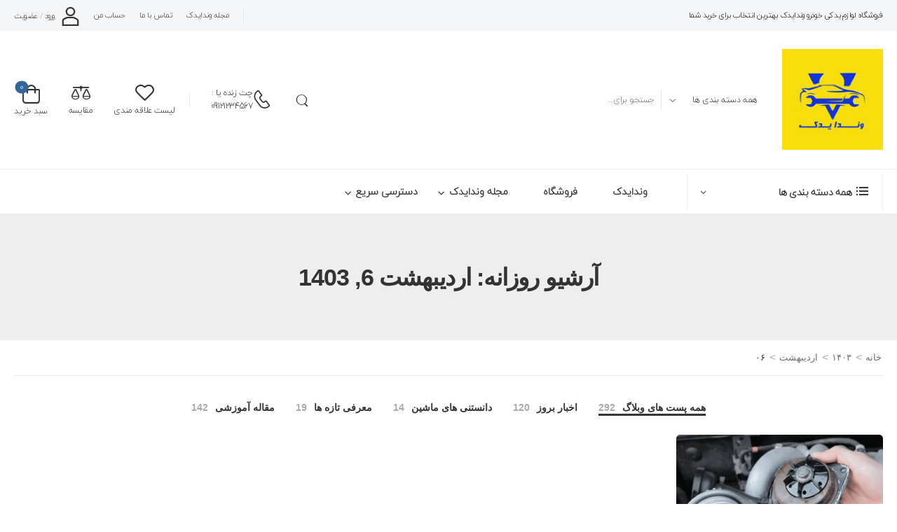

--- FILE ---
content_type: text/html; charset=UTF-8
request_url: https://vandayadak.ir/2024/04/25/
body_size: 23457
content:

<!DOCTYPE html>
	<html dir="rtl" lang="fa-IR">
	<head>
		<meta http-equiv="Content-Type" content="text/html; charset=UTF-8">
		<meta name="viewport" content="width=device-width, initial-scale=1.0, minimum-scale=1.0" />
		<link rel="profile" href="http://gmpg.org/xfn/11" />
		<link rel="pingback" href="https://vandayadak.ir/xmlrpc.php" />
		<link rel="preload" href="https://vandayadak.ir/wp-content/themes/wolmart/assets/vendor/wolmart-icons/fonts/wolmart.woff?png09e" as="font" type="font/woff" crossorigin><link rel="preload" href="https://vandayadak.ir/wp-content/themes/wolmart/assets/vendor/fontawesome-free/webfonts/fa-solid-900.woff2" as="font" type="font/woff2" crossorigin><link rel="preload" href="https://vandayadak.ir/wp-content/themes/wolmart/assets/vendor/fontawesome-free/webfonts/fa-brands-400.woff2" as="font" type="font/woff2" crossorigin>
						<script>document.documentElement.className = document.documentElement.className + ' yes-js js_active js'</script>
					<style>
												@media (max-width: 1199px) {
				div.title-xl-center .title {
					margin-right: auto;
					margin-left: auto;
					text-align: center;
				}
				div.title-xl-start .title {
					margin-left: auto;
					margin-right: 0;
					text-align: start;
				}
				div.title-xl-end .title {
					margin-right: auto;
					margin-left: 0;
					text-align: end;
				}
			}
									@media (max-width: 991px) {
				div.title-lg-center .title {
					margin-right: auto;
					margin-left: auto;
					text-align: center;
				}
				div.title-lg-start .title {
					margin-left: auto;
					margin-right: 0;
					text-align: start;
				}
				div.title-lg-end .title {
					margin-right: auto;
					margin-left: 0;
					text-align: end;
				}
			}
									@media (max-width: 767px) {
				div.title-md-center .title {
					margin-right: auto;
					margin-left: auto;
					text-align: center;
				}
				div.title-md-start .title {
					margin-left: auto;
					text-align: start;
					margin-right: 0;
				}
				div.title-md-end .title {
					margin-right: auto;
					margin-left: 0;
					text-align: end;
				}
			}
									@media (max-width: 575px) {
				div.title-sm-center .title {
					margin-right: auto;
					margin-left: auto;
					text-align: center;
				}
				div.title-sm-start .title {
					margin-left: auto;
					text-align: start;
					margin-right: 0;
				}
				div.title-sm-end .title {
					margin-right: auto;
					margin-left: 0;
					text-align: end;
				}
			}
					</style>
			<meta name='robots' content='noindex, follow' />
	<style>img:is([sizes="auto" i], [sizes^="auto," i]) { contain-intrinsic-size: 3000px 1500px }</style>
	
	<!-- This site is optimized with the Yoast SEO Premium plugin v24.6 (Yoast SEO v26.3) - https://yoast.com/wordpress/plugins/seo/ -->
	<title>25 تیر 2024 - فروشگاه لوازم یدکی</title>
	<meta property="og:locale" content="fa_IR" />
	<meta property="og:type" content="website" />
	<meta property="og:title" content="اردیبهشت 6, 1403" />
	<meta property="og:url" content="https://vandayadak.ir/2024/04/25/" />
	<meta property="og:site_name" content="فروشگاه لوازم یدکی" />
	<meta property="og:image" content="https://vandayadak.ir/wp-content/uploads/2023/07/header-vandayadak.jpg" />
	<meta property="og:image:width" content="1558" />
	<meta property="og:image:height" content="589" />
	<meta property="og:image:type" content="image/jpeg" />
	<meta name="twitter:card" content="summary_large_image" />
	<script type="application/ld+json" class="yoast-schema-graph">{"@context":"https://schema.org","@graph":[{"@type":"CollectionPage","@id":"https://vandayadak.ir/2024/04/25/","url":"https://vandayadak.ir/2024/04/25/","name":"اردیبهشت 6, 1403 - فروشگاه لوازم یدکی","isPartOf":{"@id":"https://vandayadak.ir/#website"},"primaryImageOfPage":{"@id":"https://vandayadak.ir/2024/04/25/#primaryimage"},"image":{"@id":"https://vandayadak.ir/2024/04/25/#primaryimage"},"thumbnailUrl":"https://vandayadak.ir/wp-content/uploads/2024/04/مقایسه-واترپمپ-مکانیکی-با-واترپمپ-الکتریکی.jpg","breadcrumb":{"@id":"https://vandayadak.ir/2024/04/25/#breadcrumb"},"inLanguage":"fa-IR"},{"@type":"ImageObject","inLanguage":"fa-IR","@id":"https://vandayadak.ir/2024/04/25/#primaryimage","url":"https://vandayadak.ir/wp-content/uploads/2024/04/مقایسه-واترپمپ-مکانیکی-با-واترپمپ-الکتریکی.jpg","contentUrl":"https://vandayadak.ir/wp-content/uploads/2024/04/مقایسه-واترپمپ-مکانیکی-با-واترپمپ-الکتریکی.jpg","width":1200,"height":608,"caption":"مقایسه واترپمپ مکانیکی با واترپمپ الکتریکی"},{"@type":"BreadcrumbList","@id":"https://vandayadak.ir/2024/04/25/#breadcrumb","itemListElement":[{"@type":"ListItem","position":1,"name":"Home","item":"https://vandayadak.ir/"},{"@type":"ListItem","position":2,"name":"Archives for اردیبهشت 6, 1403"}]},{"@type":"WebSite","@id":"https://vandayadak.ir/#website","url":"https://vandayadak.ir/","name":"لوازم یدکی خودرو وندایدک","description":"خرید لوازم یدکی خودرو به قیمت بازار و ارسال فوری","publisher":{"@id":"https://vandayadak.ir/#organization"},"alternateName":"فروشگاه آنلاین لوازم یدکی خودرو وندایدک","potentialAction":[{"@type":"SearchAction","target":{"@type":"EntryPoint","urlTemplate":"https://vandayadak.ir/?s={search_term_string}"},"query-input":{"@type":"PropertyValueSpecification","valueRequired":true,"valueName":"search_term_string"}}],"inLanguage":"fa-IR"},{"@type":"Organization","@id":"https://vandayadak.ir/#organization","name":"وندایدک","alternateName":"فروشگاه لوازم یدکی خودرو وندایدک","url":"https://vandayadak.ir/","logo":{"@type":"ImageObject","inLanguage":"fa-IR","@id":"https://vandayadak.ir/#/schema/logo/image/","url":"https://vandayadak.ir/wp-content/uploads/2023/08/logo-vanda.jpg","contentUrl":"https://vandayadak.ir/wp-content/uploads/2023/08/logo-vanda.jpg","width":1200,"height":1093,"caption":"وندایدک"},"image":{"@id":"https://vandayadak.ir/#/schema/logo/image/"},"sameAs":["https://instagram.com/vandayadak"]}]}</script>
	<!-- / Yoast SEO Premium plugin. -->


<link rel='dns-prefetch' href='//www.googletagmanager.com' />
<link rel='dns-prefetch' href='//pagead2.googlesyndication.com' />
<link rel="alternate" type="application/rss+xml" title="فروشگاه لوازم یدکی &raquo; خوراک" href="https://vandayadak.ir/feed/" />
<link rel="alternate" type="application/rss+xml" title="فروشگاه لوازم یدکی &raquo; خوراک دیدگاه‌ها" href="https://vandayadak.ir/comments/feed/" />
<script>
window._wpemojiSettings = {"baseUrl":"https:\/\/s.w.org\/images\/core\/emoji\/16.0.1\/72x72\/","ext":".png","svgUrl":"https:\/\/s.w.org\/images\/core\/emoji\/16.0.1\/svg\/","svgExt":".svg","source":{"concatemoji":"https:\/\/vandayadak.ir\/wp-includes\/js\/wp-emoji-release.min.js?ver=6.8.3"}};
/*! This file is auto-generated */
!function(s,n){var o,i,e;function c(e){try{var t={supportTests:e,timestamp:(new Date).valueOf()};sessionStorage.setItem(o,JSON.stringify(t))}catch(e){}}function p(e,t,n){e.clearRect(0,0,e.canvas.width,e.canvas.height),e.fillText(t,0,0);var t=new Uint32Array(e.getImageData(0,0,e.canvas.width,e.canvas.height).data),a=(e.clearRect(0,0,e.canvas.width,e.canvas.height),e.fillText(n,0,0),new Uint32Array(e.getImageData(0,0,e.canvas.width,e.canvas.height).data));return t.every(function(e,t){return e===a[t]})}function u(e,t){e.clearRect(0,0,e.canvas.width,e.canvas.height),e.fillText(t,0,0);for(var n=e.getImageData(16,16,1,1),a=0;a<n.data.length;a++)if(0!==n.data[a])return!1;return!0}function f(e,t,n,a){switch(t){case"flag":return n(e,"\ud83c\udff3\ufe0f\u200d\u26a7\ufe0f","\ud83c\udff3\ufe0f\u200b\u26a7\ufe0f")?!1:!n(e,"\ud83c\udde8\ud83c\uddf6","\ud83c\udde8\u200b\ud83c\uddf6")&&!n(e,"\ud83c\udff4\udb40\udc67\udb40\udc62\udb40\udc65\udb40\udc6e\udb40\udc67\udb40\udc7f","\ud83c\udff4\u200b\udb40\udc67\u200b\udb40\udc62\u200b\udb40\udc65\u200b\udb40\udc6e\u200b\udb40\udc67\u200b\udb40\udc7f");case"emoji":return!a(e,"\ud83e\udedf")}return!1}function g(e,t,n,a){var r="undefined"!=typeof WorkerGlobalScope&&self instanceof WorkerGlobalScope?new OffscreenCanvas(300,150):s.createElement("canvas"),o=r.getContext("2d",{willReadFrequently:!0}),i=(o.textBaseline="top",o.font="600 32px Arial",{});return e.forEach(function(e){i[e]=t(o,e,n,a)}),i}function t(e){var t=s.createElement("script");t.src=e,t.defer=!0,s.head.appendChild(t)}"undefined"!=typeof Promise&&(o="wpEmojiSettingsSupports",i=["flag","emoji"],n.supports={everything:!0,everythingExceptFlag:!0},e=new Promise(function(e){s.addEventListener("DOMContentLoaded",e,{once:!0})}),new Promise(function(t){var n=function(){try{var e=JSON.parse(sessionStorage.getItem(o));if("object"==typeof e&&"number"==typeof e.timestamp&&(new Date).valueOf()<e.timestamp+604800&&"object"==typeof e.supportTests)return e.supportTests}catch(e){}return null}();if(!n){if("undefined"!=typeof Worker&&"undefined"!=typeof OffscreenCanvas&&"undefined"!=typeof URL&&URL.createObjectURL&&"undefined"!=typeof Blob)try{var e="postMessage("+g.toString()+"("+[JSON.stringify(i),f.toString(),p.toString(),u.toString()].join(",")+"));",a=new Blob([e],{type:"text/javascript"}),r=new Worker(URL.createObjectURL(a),{name:"wpTestEmojiSupports"});return void(r.onmessage=function(e){c(n=e.data),r.terminate(),t(n)})}catch(e){}c(n=g(i,f,p,u))}t(n)}).then(function(e){for(var t in e)n.supports[t]=e[t],n.supports.everything=n.supports.everything&&n.supports[t],"flag"!==t&&(n.supports.everythingExceptFlag=n.supports.everythingExceptFlag&&n.supports[t]);n.supports.everythingExceptFlag=n.supports.everythingExceptFlag&&!n.supports.flag,n.DOMReady=!1,n.readyCallback=function(){n.DOMReady=!0}}).then(function(){return e}).then(function(){var e;n.supports.everything||(n.readyCallback(),(e=n.source||{}).concatemoji?t(e.concatemoji):e.wpemoji&&e.twemoji&&(t(e.twemoji),t(e.wpemoji)))}))}((window,document),window._wpemojiSettings);
</script>
<style id='wp-emoji-styles-inline-css'>

	img.wp-smiley, img.emoji {
		display: inline !important;
		border: none !important;
		box-shadow: none !important;
		height: 1em !important;
		width: 1em !important;
		margin: 0 0.07em !important;
		vertical-align: -0.1em !important;
		background: none !important;
		padding: 0 !important;
	}
</style>
<link rel='stylesheet' id='wp-block-library-rtl-css' href='https://vandayadak.ir/wp-includes/css/dist/block-library/style-rtl.min.css?ver=6.8.3' media='all' />
<style id='wp-block-library-theme-inline-css'>
.wp-block-audio :where(figcaption){color:#555;font-size:13px;text-align:center}.is-dark-theme .wp-block-audio :where(figcaption){color:#ffffffa6}.wp-block-audio{margin:0 0 1em}.wp-block-code{border:1px solid #ccc;border-radius:4px;font-family:Menlo,Consolas,monaco,monospace;padding:.8em 1em}.wp-block-embed :where(figcaption){color:#555;font-size:13px;text-align:center}.is-dark-theme .wp-block-embed :where(figcaption){color:#ffffffa6}.wp-block-embed{margin:0 0 1em}.blocks-gallery-caption{color:#555;font-size:13px;text-align:center}.is-dark-theme .blocks-gallery-caption{color:#ffffffa6}:root :where(.wp-block-image figcaption){color:#555;font-size:13px;text-align:center}.is-dark-theme :root :where(.wp-block-image figcaption){color:#ffffffa6}.wp-block-image{margin:0 0 1em}.wp-block-pullquote{border-bottom:4px solid;border-top:4px solid;color:currentColor;margin-bottom:1.75em}.wp-block-pullquote cite,.wp-block-pullquote footer,.wp-block-pullquote__citation{color:currentColor;font-size:.8125em;font-style:normal;text-transform:uppercase}.wp-block-quote{border-left:.25em solid;margin:0 0 1.75em;padding-left:1em}.wp-block-quote cite,.wp-block-quote footer{color:currentColor;font-size:.8125em;font-style:normal;position:relative}.wp-block-quote:where(.has-text-align-right){border-left:none;border-right:.25em solid;padding-left:0;padding-right:1em}.wp-block-quote:where(.has-text-align-center){border:none;padding-left:0}.wp-block-quote.is-large,.wp-block-quote.is-style-large,.wp-block-quote:where(.is-style-plain){border:none}.wp-block-search .wp-block-search__label{font-weight:700}.wp-block-search__button{border:1px solid #ccc;padding:.375em .625em}:where(.wp-block-group.has-background){padding:1.25em 2.375em}.wp-block-separator.has-css-opacity{opacity:.4}.wp-block-separator{border:none;border-bottom:2px solid;margin-left:auto;margin-right:auto}.wp-block-separator.has-alpha-channel-opacity{opacity:1}.wp-block-separator:not(.is-style-wide):not(.is-style-dots){width:100px}.wp-block-separator.has-background:not(.is-style-dots){border-bottom:none;height:1px}.wp-block-separator.has-background:not(.is-style-wide):not(.is-style-dots){height:2px}.wp-block-table{margin:0 0 1em}.wp-block-table td,.wp-block-table th{word-break:normal}.wp-block-table :where(figcaption){color:#555;font-size:13px;text-align:center}.is-dark-theme .wp-block-table :where(figcaption){color:#ffffffa6}.wp-block-video :where(figcaption){color:#555;font-size:13px;text-align:center}.is-dark-theme .wp-block-video :where(figcaption){color:#ffffffa6}.wp-block-video{margin:0 0 1em}:root :where(.wp-block-template-part.has-background){margin-bottom:0;margin-top:0;padding:1.25em 2.375em}
</style>
<style id='classic-theme-styles-inline-css'>
/*! This file is auto-generated */
.wp-block-button__link{color:#fff;background-color:#32373c;border-radius:9999px;box-shadow:none;text-decoration:none;padding:calc(.667em + 2px) calc(1.333em + 2px);font-size:1.125em}.wp-block-file__button{background:#32373c;color:#fff;text-decoration:none}
</style>
<style id='global-styles-inline-css'>
:root{--wp--preset--aspect-ratio--square: 1;--wp--preset--aspect-ratio--4-3: 4/3;--wp--preset--aspect-ratio--3-4: 3/4;--wp--preset--aspect-ratio--3-2: 3/2;--wp--preset--aspect-ratio--2-3: 2/3;--wp--preset--aspect-ratio--16-9: 16/9;--wp--preset--aspect-ratio--9-16: 9/16;--wp--preset--color--black: #000000;--wp--preset--color--cyan-bluish-gray: #abb8c3;--wp--preset--color--white: #fff;--wp--preset--color--pale-pink: #f78da7;--wp--preset--color--vivid-red: #cf2e2e;--wp--preset--color--luminous-vivid-orange: #ff6900;--wp--preset--color--luminous-vivid-amber: #fcb900;--wp--preset--color--light-green-cyan: #7bdcb5;--wp--preset--color--vivid-green-cyan: #00d084;--wp--preset--color--pale-cyan-blue: #8ed1fc;--wp--preset--color--vivid-cyan-blue: #0693e3;--wp--preset--color--vivid-purple: #9b51e0;--wp--preset--color--primary: #336699;--wp--preset--color--secondary: #f77c29;--wp--preset--color--alert: ;--wp--preset--color--dark: #333;--wp--preset--color--font: #666;--wp--preset--color--transparent: transparent;--wp--preset--gradient--vivid-cyan-blue-to-vivid-purple: linear-gradient(135deg,rgba(6,147,227,1) 0%,rgb(155,81,224) 100%);--wp--preset--gradient--light-green-cyan-to-vivid-green-cyan: linear-gradient(135deg,rgb(122,220,180) 0%,rgb(0,208,130) 100%);--wp--preset--gradient--luminous-vivid-amber-to-luminous-vivid-orange: linear-gradient(135deg,rgba(252,185,0,1) 0%,rgba(255,105,0,1) 100%);--wp--preset--gradient--luminous-vivid-orange-to-vivid-red: linear-gradient(135deg,rgba(255,105,0,1) 0%,rgb(207,46,46) 100%);--wp--preset--gradient--very-light-gray-to-cyan-bluish-gray: linear-gradient(135deg,rgb(238,238,238) 0%,rgb(169,184,195) 100%);--wp--preset--gradient--cool-to-warm-spectrum: linear-gradient(135deg,rgb(74,234,220) 0%,rgb(151,120,209) 20%,rgb(207,42,186) 40%,rgb(238,44,130) 60%,rgb(251,105,98) 80%,rgb(254,248,76) 100%);--wp--preset--gradient--blush-light-purple: linear-gradient(135deg,rgb(255,206,236) 0%,rgb(152,150,240) 100%);--wp--preset--gradient--blush-bordeaux: linear-gradient(135deg,rgb(254,205,165) 0%,rgb(254,45,45) 50%,rgb(107,0,62) 100%);--wp--preset--gradient--luminous-dusk: linear-gradient(135deg,rgb(255,203,112) 0%,rgb(199,81,192) 50%,rgb(65,88,208) 100%);--wp--preset--gradient--pale-ocean: linear-gradient(135deg,rgb(255,245,203) 0%,rgb(182,227,212) 50%,rgb(51,167,181) 100%);--wp--preset--gradient--electric-grass: linear-gradient(135deg,rgb(202,248,128) 0%,rgb(113,206,126) 100%);--wp--preset--gradient--midnight: linear-gradient(135deg,rgb(2,3,129) 0%,rgb(40,116,252) 100%);--wp--preset--font-size--small: 15px;--wp--preset--font-size--medium: 24px;--wp--preset--font-size--large: 30px;--wp--preset--font-size--x-large: 42px;--wp--preset--font-size--normal: 18px;--wp--preset--font-size--huge: 34px;--wp--preset--spacing--20: 0.44rem;--wp--preset--spacing--30: 0.67rem;--wp--preset--spacing--40: 1rem;--wp--preset--spacing--50: 1.5rem;--wp--preset--spacing--60: 2.25rem;--wp--preset--spacing--70: 3.38rem;--wp--preset--spacing--80: 5.06rem;--wp--preset--shadow--natural: 6px 6px 9px rgba(0, 0, 0, 0.2);--wp--preset--shadow--deep: 12px 12px 50px rgba(0, 0, 0, 0.4);--wp--preset--shadow--sharp: 6px 6px 0px rgba(0, 0, 0, 0.2);--wp--preset--shadow--outlined: 6px 6px 0px -3px rgba(255, 255, 255, 1), 6px 6px rgba(0, 0, 0, 1);--wp--preset--shadow--crisp: 6px 6px 0px rgba(0, 0, 0, 1);}:where(.is-layout-flex){gap: 0.5em;}:where(.is-layout-grid){gap: 0.5em;}body .is-layout-flex{display: flex;}.is-layout-flex{flex-wrap: wrap;align-items: center;}.is-layout-flex > :is(*, div){margin: 0;}body .is-layout-grid{display: grid;}.is-layout-grid > :is(*, div){margin: 0;}:where(.wp-block-columns.is-layout-flex){gap: 2em;}:where(.wp-block-columns.is-layout-grid){gap: 2em;}:where(.wp-block-post-template.is-layout-flex){gap: 1.25em;}:where(.wp-block-post-template.is-layout-grid){gap: 1.25em;}.has-black-color{color: var(--wp--preset--color--black) !important;}.has-cyan-bluish-gray-color{color: var(--wp--preset--color--cyan-bluish-gray) !important;}.has-white-color{color: var(--wp--preset--color--white) !important;}.has-pale-pink-color{color: var(--wp--preset--color--pale-pink) !important;}.has-vivid-red-color{color: var(--wp--preset--color--vivid-red) !important;}.has-luminous-vivid-orange-color{color: var(--wp--preset--color--luminous-vivid-orange) !important;}.has-luminous-vivid-amber-color{color: var(--wp--preset--color--luminous-vivid-amber) !important;}.has-light-green-cyan-color{color: var(--wp--preset--color--light-green-cyan) !important;}.has-vivid-green-cyan-color{color: var(--wp--preset--color--vivid-green-cyan) !important;}.has-pale-cyan-blue-color{color: var(--wp--preset--color--pale-cyan-blue) !important;}.has-vivid-cyan-blue-color{color: var(--wp--preset--color--vivid-cyan-blue) !important;}.has-vivid-purple-color{color: var(--wp--preset--color--vivid-purple) !important;}.has-black-background-color{background-color: var(--wp--preset--color--black) !important;}.has-cyan-bluish-gray-background-color{background-color: var(--wp--preset--color--cyan-bluish-gray) !important;}.has-white-background-color{background-color: var(--wp--preset--color--white) !important;}.has-pale-pink-background-color{background-color: var(--wp--preset--color--pale-pink) !important;}.has-vivid-red-background-color{background-color: var(--wp--preset--color--vivid-red) !important;}.has-luminous-vivid-orange-background-color{background-color: var(--wp--preset--color--luminous-vivid-orange) !important;}.has-luminous-vivid-amber-background-color{background-color: var(--wp--preset--color--luminous-vivid-amber) !important;}.has-light-green-cyan-background-color{background-color: var(--wp--preset--color--light-green-cyan) !important;}.has-vivid-green-cyan-background-color{background-color: var(--wp--preset--color--vivid-green-cyan) !important;}.has-pale-cyan-blue-background-color{background-color: var(--wp--preset--color--pale-cyan-blue) !important;}.has-vivid-cyan-blue-background-color{background-color: var(--wp--preset--color--vivid-cyan-blue) !important;}.has-vivid-purple-background-color{background-color: var(--wp--preset--color--vivid-purple) !important;}.has-black-border-color{border-color: var(--wp--preset--color--black) !important;}.has-cyan-bluish-gray-border-color{border-color: var(--wp--preset--color--cyan-bluish-gray) !important;}.has-white-border-color{border-color: var(--wp--preset--color--white) !important;}.has-pale-pink-border-color{border-color: var(--wp--preset--color--pale-pink) !important;}.has-vivid-red-border-color{border-color: var(--wp--preset--color--vivid-red) !important;}.has-luminous-vivid-orange-border-color{border-color: var(--wp--preset--color--luminous-vivid-orange) !important;}.has-luminous-vivid-amber-border-color{border-color: var(--wp--preset--color--luminous-vivid-amber) !important;}.has-light-green-cyan-border-color{border-color: var(--wp--preset--color--light-green-cyan) !important;}.has-vivid-green-cyan-border-color{border-color: var(--wp--preset--color--vivid-green-cyan) !important;}.has-pale-cyan-blue-border-color{border-color: var(--wp--preset--color--pale-cyan-blue) !important;}.has-vivid-cyan-blue-border-color{border-color: var(--wp--preset--color--vivid-cyan-blue) !important;}.has-vivid-purple-border-color{border-color: var(--wp--preset--color--vivid-purple) !important;}.has-vivid-cyan-blue-to-vivid-purple-gradient-background{background: var(--wp--preset--gradient--vivid-cyan-blue-to-vivid-purple) !important;}.has-light-green-cyan-to-vivid-green-cyan-gradient-background{background: var(--wp--preset--gradient--light-green-cyan-to-vivid-green-cyan) !important;}.has-luminous-vivid-amber-to-luminous-vivid-orange-gradient-background{background: var(--wp--preset--gradient--luminous-vivid-amber-to-luminous-vivid-orange) !important;}.has-luminous-vivid-orange-to-vivid-red-gradient-background{background: var(--wp--preset--gradient--luminous-vivid-orange-to-vivid-red) !important;}.has-very-light-gray-to-cyan-bluish-gray-gradient-background{background: var(--wp--preset--gradient--very-light-gray-to-cyan-bluish-gray) !important;}.has-cool-to-warm-spectrum-gradient-background{background: var(--wp--preset--gradient--cool-to-warm-spectrum) !important;}.has-blush-light-purple-gradient-background{background: var(--wp--preset--gradient--blush-light-purple) !important;}.has-blush-bordeaux-gradient-background{background: var(--wp--preset--gradient--blush-bordeaux) !important;}.has-luminous-dusk-gradient-background{background: var(--wp--preset--gradient--luminous-dusk) !important;}.has-pale-ocean-gradient-background{background: var(--wp--preset--gradient--pale-ocean) !important;}.has-electric-grass-gradient-background{background: var(--wp--preset--gradient--electric-grass) !important;}.has-midnight-gradient-background{background: var(--wp--preset--gradient--midnight) !important;}.has-small-font-size{font-size: var(--wp--preset--font-size--small) !important;}.has-medium-font-size{font-size: var(--wp--preset--font-size--medium) !important;}.has-large-font-size{font-size: var(--wp--preset--font-size--large) !important;}.has-x-large-font-size{font-size: var(--wp--preset--font-size--x-large) !important;}
:where(.wp-block-post-template.is-layout-flex){gap: 1.25em;}:where(.wp-block-post-template.is-layout-grid){gap: 1.25em;}
:where(.wp-block-columns.is-layout-flex){gap: 2em;}:where(.wp-block-columns.is-layout-grid){gap: 2em;}
:root :where(.wp-block-pullquote){font-size: 1.5em;line-height: 1.6;}
</style>
<link rel='stylesheet' id='contact-form-7-css' href='https://vandayadak.ir/wp-content/plugins/contact-form-7/includes/css/styles.css?ver=6.1.3' media='all' />
<link rel='stylesheet' id='contact-form-7-rtl-css' href='https://vandayadak.ir/wp-content/plugins/contact-form-7/includes/css/styles-rtl.css?ver=6.1.3' media='all' />
<style id='woocommerce-inline-inline-css'>
.woocommerce form .form-row .required { visibility: visible; }
</style>
<link rel='stylesheet' id='brands-styles-css' href='https://vandayadak.ir/wp-content/plugins/woocommerce/assets/css/brands.css?ver=10.3.4' media='all' />
<link rel='stylesheet' id='fontawesome-free-css' href='https://vandayadak.ir/wp-content/themes/wolmart/assets/vendor/fontawesome-free/css/all.min.css?ver=5.14.0' media='all' />
<link rel='stylesheet' id='wolmart-icons-css' href='https://vandayadak.ir/wp-content/themes/wolmart/assets/vendor/wolmart-icons/css/icons.min.css?ver=1.8.12' media='all' />
<link rel='stylesheet' id='wolmart-flag-css' href='https://vandayadak.ir/wp-content/themes/wolmart/assets/css/flags.min.css?ver=1.8.12' media='all' />
<link rel='stylesheet' id='animate-css' href='https://vandayadak.ir/wp-content/themes/wolmart/assets/vendor/animate/animate.min.css?ver=6.8.3' media='all' />
<link rel='stylesheet' id='magnific-popup-css' href='https://vandayadak.ir/wp-content/themes/wolmart/assets/vendor/jquery.magnific-popup/magnific-popup-rtl.min.css?ver=1.0' media='all' />
<link rel='stylesheet' id='elementor-frontend-css' href='https://vandayadak.ir/wp-content/plugins/elementor/assets/css/frontend-rtl.min.css?ver=3.30.2' media='all' />
<link rel='stylesheet' id='elementor-post-4698-css' href='https://vandayadak.ir/wp-content/uploads/elementor/css/post-4698.css?ver=6.8.3' media='all' />
<link rel='stylesheet' id='wolmart-theme-css' href='https://vandayadak.ir/wp-content/themes/wolmart/assets/css/theme-rtl.min.css?ver=1.8.12' media='all' />
<link rel='stylesheet' id='wolmart-dynamic-vars-css' href='https://vandayadak.ir/wp-content/uploads/wolmart_styles/dynamic_css_vars.css?ver=1.8.12' media='all' />
<link rel='stylesheet' id='wolmart-theme-blog-css' href='https://vandayadak.ir/wp-content/themes/wolmart/assets/css/pages/blog-rtl.min.css?ver=1.8.12' media='all' />
<link rel='stylesheet' id='bootstrap-tooltip-css' href='https://vandayadak.ir/wp-content/themes/wolmart/assets/vendor/bootstrap/bootstrap.tooltip.css?ver=4.1.3' media='all' />
<link rel='stylesheet' id='wolmart-elementor-style-css' href='https://vandayadak.ir/wp-content/themes/wolmart/framework/plugins/elementor/elementor-rtl.min.css?ver=6.8.3' media='all' />
<link rel='stylesheet' id='wolmart-elementor-pro-style-css' href='https://vandayadak.ir/wp-content/themes/wolmart/framework/plugins/elementor/elementor-pro-rtl.min.css?ver=6.8.3' media='all' />
<link rel='stylesheet' id='pwaforwp-style-rtl-css' href='https://vandayadak.ir/wp-content/plugins/pwa-for-wp/assets/css/pwaforwp-main.min-rtl.css?ver=1.7.80' media='all' />
<link rel='stylesheet' id='elementor-post-11-css' href='https://vandayadak.ir/wp-content/uploads/elementor/css/post-11.css?ver=6.8.3' media='all' />
<style id='elementor-post-11-inline-css'>
.custom-header{border-bottom:1px solid #eee}.custom-deal-menu .w-icon-map-marker{margin-top:-3px}.custom-deal-menu .wolmart-icon-lists .wolmart-icon-list-item .w-icon-sale{font-size:24px;margin-right:3px}.custom-header .toggle-menu .title-underline .title:after{content:none}@media (max-width:1199px){.main-menu>.menu>li{margin-right:18px}}.dropdown-box .menu .view-all-cats>a{font-weight:600;text-transform:uppercase;color:#369;letter-spacing:-.025em}.dropdown-box .menu .view-all-cats>a:after{position:relative;top:-1px;content:"\e912";font-family:'wolmart';font-size:.9em;margin-left:.4rem;vertical-align:middle}.sticky-content:not(.fixed) .show-home .dropdown-box{top:100%}@media (max-width:1200px) and (min-width:992px){.custom-deal-menu .wolmart-icon-lists .wolmart-icon-list-item{padding-right:15px}.elementor-element.elementor-widget.custom-deal-menu>.elementor-widget-container{margin-right:-15px}}
</style>
<link rel='stylesheet' id='elementor-post-26-css' href='https://vandayadak.ir/wp-content/uploads/elementor/css/post-26.css?ver=6.8.3' media='all' />
<style id='elementor-post-26-inline-css'>
.custom-footer .m-w-280{max-width:280px}.custom-footer .m-w-715{max-width:715px!important}.custom-footer .wpcf7-submit:after{content:"\e92c";font-family:wolmart;font-weight:100;margin-left:8px;font-size:1.1em;line-height:0;vertical-align:middle}.custom-footer .custom-footer-infobox i{position:relative;top:-2px}@media (max-width:575px){.custom-footer .wpcf7-form-control-wrap{flex:0 0 100%}}@media (max-width:767px) button.wpcf7-submit{margin-right:auto!important;margin-left:auto!important}
</style>
<link rel='stylesheet' id='wolmart-style-css' href='https://vandayadak.ir/wp-content/themes/wolmart/style.css?ver=1.8.12' media='all' />
<script type="text/template" id="tmpl-variation-template">
	<div class="woocommerce-variation-description">{{{ data.variation.variation_description }}}</div>
	<div class="woocommerce-variation-price">{{{ data.variation.price_html }}}</div>
	<div class="woocommerce-variation-availability">{{{ data.variation.availability_html }}}</div>
</script>
<script type="text/template" id="tmpl-unavailable-variation-template">
	<p role="alert">با عرض پوزش، این کالا در دسترس نیست. لطفا ترکیب دیگری را انتخاب کنید.</p>
</script>
<script src="https://vandayadak.ir/wp-includes/js/jquery/jquery.min.js?ver=3.7.1" id="jquery-core-js"></script>
<script src="https://vandayadak.ir/wp-includes/js/jquery/jquery-migrate.min.js?ver=3.4.1" id="jquery-migrate-js"></script>
<script src="https://vandayadak.ir/wp-content/plugins/woocommerce/assets/js/jquery-blockui/jquery.blockUI.min.js?ver=2.7.0-wc.10.3.4" id="wc-jquery-blockui-js" defer data-wp-strategy="defer"></script>
<script id="wc-add-to-cart-js-extra">
var wc_add_to_cart_params = {"ajax_url":"\/wp-admin\/admin-ajax.php","wc_ajax_url":"\/?wc-ajax=%%endpoint%%","i18n_view_cart":"\u0645\u0634\u0627\u0647\u062f\u0647 \u0633\u0628\u062f \u062e\u0631\u06cc\u062f","cart_url":"https:\/\/vandayadak.ir\/cart\/","is_cart":"","cart_redirect_after_add":"yes"};
</script>
<script src="https://vandayadak.ir/wp-content/plugins/woocommerce/assets/js/frontend/add-to-cart.min.js?ver=10.3.4" id="wc-add-to-cart-js" defer data-wp-strategy="defer"></script>
<script src="https://vandayadak.ir/wp-content/plugins/woocommerce/assets/js/js-cookie/js.cookie.min.js?ver=2.1.4-wc.10.3.4" id="wc-js-cookie-js" defer data-wp-strategy="defer"></script>
<script id="woocommerce-js-extra">
var woocommerce_params = {"ajax_url":"\/wp-admin\/admin-ajax.php","wc_ajax_url":"\/?wc-ajax=%%endpoint%%","i18n_password_show":"\u0646\u0645\u0627\u06cc\u0634 \u0631\u0645\u0632 \u0639\u0628\u0648\u0631","i18n_password_hide":"\u0645\u062e\u0641\u06cc\u200c\u0633\u0627\u0632\u06cc \u0631\u0645\u0632 \u0639\u0628\u0648\u0631"};
</script>
<script src="https://vandayadak.ir/wp-content/plugins/woocommerce/assets/js/frontend/woocommerce.min.js?ver=10.3.4" id="woocommerce-js" defer data-wp-strategy="defer"></script>
<script id="wc-single-product-js-extra">
var wc_single_product_params = {"i18n_required_rating_text":"\u0644\u0637\u0641\u0627 \u06cc\u06a9 \u0627\u0645\u062a\u06cc\u0627\u0632 \u0631\u0627 \u0627\u0646\u062a\u062e\u0627\u0628 \u06a9\u0646\u06cc\u062f","i18n_rating_options":["\u06f1 \u0627\u0632 \u06f5 \u0633\u062a\u0627\u0631\u0647","\u06f2 \u0627\u0632 \u06f5 \u0633\u062a\u0627\u0631\u0647","\u06f3 \u0627\u0632 \u06f5 \u0633\u062a\u0627\u0631\u0647","\u06f4 \u0627\u0632 \u06f5 \u0633\u062a\u0627\u0631\u0647","\u06f5 \u0627\u0632 \u06f5 \u0633\u062a\u0627\u0631\u0647"],"i18n_product_gallery_trigger_text":"\u0645\u0634\u0627\u0647\u062f\u0647 \u06af\u0627\u0644\u0631\u06cc \u062a\u0635\u0627\u0648\u06cc\u0631 \u0628\u0647 \u0635\u0648\u0631\u062a \u062a\u0645\u0627\u0645 \u0635\u0641\u062d\u0647","review_rating_required":"no","flexslider":{"rtl":true,"animation":"slide","smoothHeight":true,"directionNav":false,"controlNav":"thumbnails","slideshow":false,"animationSpeed":500,"animationLoop":false,"allowOneSlide":false},"zoom_enabled":"","zoom_options":[],"photoswipe_enabled":"1","photoswipe_options":{"shareEl":false,"closeOnScroll":false,"history":false,"hideAnimationDuration":0,"showAnimationDuration":0},"flexslider_enabled":""};
</script>
<script src="https://vandayadak.ir/wp-content/plugins/woocommerce/assets/js/frontend/single-product.min.js?ver=10.3.4" id="wc-single-product-js" defer data-wp-strategy="defer"></script>
<script src="https://vandayadak.ir/wp-includes/js/underscore.min.js?ver=1.13.7" id="underscore-js"></script>
<script id="wp-util-js-extra">
var _wpUtilSettings = {"ajax":{"url":"\/wp-admin\/admin-ajax.php"}};
</script>
<script src="https://vandayadak.ir/wp-includes/js/wp-util.min.js?ver=6.8.3" id="wp-util-js"></script>
<script id="wc-add-to-cart-variation-js-extra">
var wc_add_to_cart_variation_params = {"wc_ajax_url":"\/?wc-ajax=%%endpoint%%","i18n_no_matching_variations_text":"\u0628\u0627 \u0639\u0631\u0636 \u067e\u0648\u0632\u0634\u060c \u0647\u06cc\u0686 \u06a9\u0627\u0644\u0627\u064a\u06cc \u0645\u0637\u0627\u0628\u0642 \u0627\u0646\u062a\u062e\u0627\u0628 \u0634\u0645\u0627 \u06cc\u0627\u0641\u062a \u0646\u0634\u062f. \u0644\u0637\u0641\u0627 \u062a\u0631\u06a9\u06cc\u0628 \u062f\u06cc\u06af\u0631\u06cc \u0631\u0627 \u0627\u0646\u062a\u062e\u0627\u0628 \u06a9\u0646\u06cc\u062f.","i18n_make_a_selection_text":"\u0644\u0637\u0641\u0627 \u0628\u0631\u062e\u06cc \u0627\u0632 \u06af\u0632\u06cc\u0646\u0647\u200c\u0647\u0627\u06cc \u0645\u062d\u0635\u0648\u0644 \u0631\u0627 \u0642\u0628\u0644 \u0627\u0632 \u0627\u0636\u0627\u0641\u0647 \u06a9\u0631\u062f\u0646 \u0622\u0646 \u0628\u0647 \u0633\u0628\u062f \u062e\u0631\u06cc\u062f\u060c \u0627\u0646\u062a\u062e\u0627\u0628 \u06a9\u0646\u06cc\u062f.","i18n_unavailable_text":"\u0628\u0627 \u0639\u0631\u0636 \u067e\u0648\u0632\u0634\u060c \u0627\u06cc\u0646 \u06a9\u0627\u0644\u0627 \u062f\u0631 \u062f\u0633\u062a\u0631\u0633 \u0646\u06cc\u0633\u062a. \u0644\u0637\u0641\u0627 \u062a\u0631\u06a9\u06cc\u0628 \u062f\u06cc\u06af\u0631\u06cc \u0631\u0627 \u0627\u0646\u062a\u062e\u0627\u0628 \u06a9\u0646\u06cc\u062f.","i18n_reset_alert_text":"\u0627\u0646\u062a\u062e\u0627\u0628 \u0634\u0645\u0627 \u0628\u0627\u0632\u0646\u0634\u0627\u0646\u06cc \u0634\u062f. \u0644\u0637\u0641\u0627 \u0642\u0628\u0644 \u0627\u0632 \u0627\u0641\u0632\u0648\u062f\u0646 \u0627\u06cc\u0646 \u0645\u062d\u0635\u0648\u0644 \u0628\u0647 \u0633\u0628\u062f \u062e\u0631\u06cc\u062f\u060c \u0628\u0631\u062e\u06cc \u0627\u0632 \u06af\u0632\u06cc\u0646\u0647\u200c\u0647\u0627\u06cc \u0645\u062d\u0635\u0648\u0644 \u0631\u0627 \u0627\u0646\u062a\u062e\u0627\u0628 \u06a9\u0646\u06cc\u062f."};
</script>
<script src="https://vandayadak.ir/wp-content/plugins/woocommerce/assets/js/frontend/add-to-cart-variation.min.js?ver=10.3.4" id="wc-add-to-cart-variation-js" defer data-wp-strategy="defer"></script>
<script src="https://vandayadak.ir/wp-content/plugins/woocommerce/assets/js/zoom/jquery.zoom.min.js?ver=1.7.21-wc.10.3.4" id="wc-zoom-js" defer data-wp-strategy="defer"></script>
<script id="wc-cart-fragments-js-extra">
var wc_cart_fragments_params = {"ajax_url":"\/wp-admin\/admin-ajax.php","wc_ajax_url":"\/?wc-ajax=%%endpoint%%","cart_hash_key":"wc_cart_hash_d1f5408d92732dfe64ec537c696da829","fragment_name":"wc_fragments_d1f5408d92732dfe64ec537c696da829","request_timeout":"5000"};
</script>
<script src="https://vandayadak.ir/wp-content/plugins/woocommerce/assets/js/frontend/cart-fragments.min.js?ver=10.3.4" id="wc-cart-fragments-js" defer data-wp-strategy="defer"></script>

<!-- Google tag (gtag.js) snippet added by Site Kit -->
<!-- Google Analytics snippet added by Site Kit -->
<script src="https://www.googletagmanager.com/gtag/js?id=G-57C88Z9XC1" id="google_gtagjs-js" async></script>
<script id="google_gtagjs-js-after">
window.dataLayer = window.dataLayer || [];function gtag(){dataLayer.push(arguments);}
gtag("set","linker",{"domains":["vandayadak.ir"]});
gtag("js", new Date());
gtag("set", "developer_id.dZTNiMT", true);
gtag("config", "G-57C88Z9XC1");
</script>
<link rel="https://api.w.org/" href="https://vandayadak.ir/wp-json/" /><link rel="EditURI" type="application/rsd+xml" title="RSD" href="https://vandayadak.ir/xmlrpc.php?rsd" />
<link rel="stylesheet" href="https://vandayadak.ir/wp-content/themes/wolmart/rtl.css" media="screen" /><meta name="generator" content="WordPress 6.8.3" />
<meta name="generator" content="WooCommerce 10.3.4" />
<meta name="generator" content="Site Kit by Google 1.165.0" /><meta name="fontiran.com:license" content="NB76C">
<link rel="stylesheet" type="text/css" href="https://vandayadak.ir/wp-content/themes/wolmart/mehrdesign-typo/pink.css" />
<style>
    .IRANSansWeb_Bold {font-family:IranYekan;}
</style>
	<noscript><style>.woocommerce-product-gallery{ opacity: 1 !important; }</style></noscript>
	
<!-- Google AdSense meta tags added by Site Kit -->
<meta name="google-adsense-platform-account" content="ca-host-pub-2644536267352236">
<meta name="google-adsense-platform-domain" content="sitekit.withgoogle.com">
<!-- End Google AdSense meta tags added by Site Kit -->
<meta name="generator" content="Elementor 3.30.2; features: additional_custom_breakpoints; settings: css_print_method-external, google_font-enabled, font_display-auto">
			<style>
				.e-con.e-parent:nth-of-type(n+4):not(.e-lazyloaded):not(.e-no-lazyload),
				.e-con.e-parent:nth-of-type(n+4):not(.e-lazyloaded):not(.e-no-lazyload) * {
					background-image: none !important;
				}
				@media screen and (max-height: 1024px) {
					.e-con.e-parent:nth-of-type(n+3):not(.e-lazyloaded):not(.e-no-lazyload),
					.e-con.e-parent:nth-of-type(n+3):not(.e-lazyloaded):not(.e-no-lazyload) * {
						background-image: none !important;
					}
				}
				@media screen and (max-height: 640px) {
					.e-con.e-parent:nth-of-type(n+2):not(.e-lazyloaded):not(.e-no-lazyload),
					.e-con.e-parent:nth-of-type(n+2):not(.e-lazyloaded):not(.e-no-lazyload) * {
						background-image: none !important;
					}
				}
			</style>
			
<!-- Google AdSense snippet added by Site Kit -->
<script async src="https://pagead2.googlesyndication.com/pagead/js/adsbygoogle.js?client=ca-pub-2133959919131144&amp;host=ca-host-pub-2644536267352236" crossorigin="anonymous"></script>

<!-- End Google AdSense snippet added by Site Kit -->
<link rel="icon" href="https://vandayadak.ir/wp-content/uploads/2023/08/cropped-logo-vanda-1-32x32.jpg" sizes="32x32" />
<link rel="icon" href="https://vandayadak.ir/wp-content/uploads/2023/08/cropped-logo-vanda-1-192x192.jpg" sizes="192x192" />
<meta name="msapplication-TileImage" content="https://vandayadak.ir/wp-content/uploads/2023/08/cropped-logo-vanda-1-270x270.jpg" />
<meta name="pwaforwp" content="wordpress-plugin"/>
        <meta name="theme-color" content="#D5E0EB">
        <meta name="apple-mobile-web-app-title" content="فروشگاه لوازم یدکی">
        <meta name="application-name" content="فروشگاه لوازم یدکی">
        <meta name="apple-mobile-web-app-capable" content="yes">
        <meta name="apple-mobile-web-app-status-bar-style" content="default">
        <meta name="mobile-web-app-capable" content="yes">
        <meta name="apple-touch-fullscreen" content="yes">
<link rel="apple-touch-icon" sizes="192x192" href="https://vandayadak.ir/wp-content/plugins/pwa-for-wp/images/logo.png">
<link rel="apple-touch-icon" sizes="512x512" href="https://vandayadak.ir/wp-content/plugins/pwa-for-wp/images/logo-512x512.png">
	</head>
	<body class="rtl archive date wp-custom-logo wp-embed-responsive wp-theme-wolmart theme-wolmart woocommerce-no-js wolmart-archive-post-layout wolmart-disable-mobile-slider wolmart-disable-mobile-animation breadcrumb-divider-active wolmart-rounded-skin elementor-default elementor-kit-4698">
		
		
		
		<div class="page-wrapper">

			<header class="header custom-header header-11" id="header"><div class="wolmart-block elementor elementor-11" data-block-id="11" data-elementor-id="11" data-elementor-type="wolmart-block">		<div data-elementor-type="wp-post" data-elementor-id="11" class="elementor elementor-11" data-elementor-post-type="wolmart_template">
						<div class=" elementor-section elementor-top-section elementor-element elementor-element-bd19f9b elementor-section-content-middle elementor-section-boxed elementor-section-height-default elementor-section-height-default" data-id="bd19f9b" data-element_type="section" data-settings="{&quot;background_background&quot;:&quot;classic&quot;}">
										<div class="elementor-container elementor-column-gap-no" >
										<div class=" elementor-column elementor-col-50 elementor-top-column elementor-element elementor-element-b04eda9 flex-1 w-auto overflow-hidden mr-4" data-id="b04eda9" data-element_type="column">
			
			<div class="elementor-widget-wrap elementor-element-populated">
								<div class="elementor-element elementor-element-e1f567d welcome-msg text-uppercase elementor-widget elementor-widget-heading" data-id="e1f567d" data-element_type="widget" data-widget_type="heading.default">
				<div class="elementor-widget-container">
					<p class="elementor-heading-title elementor-size-default">فروشگاه لوازم یدکی خودرو وندایدک بهترین انتخاب برای خرید شما</p>				</div>
				</div>
					</div>
			
		</div>
				<div class=" elementor-column elementor-col-50 elementor-top-column elementor-element elementor-element-481bf63 flex-none w-auto" data-id="481bf63" data-element_type="column">
			
			<div class="elementor-widget-wrap elementor-element-populated">
								<div class="elementor-element elementor-element-785b74b elementor-hidden-tablet elementor-hidden-phone elementor-widget elementor-widget-wolmart_header_v_divider" data-id="785b74b" data-element_type="widget" data-widget_type="wolmart_header_v_divider.default">
				<div class="elementor-widget-container">
					<span class="divider"></span>
				</div>
				</div>
				<div class="elementor-element elementor-element-7df12ce elementor-widget__width-auto elementor-hidden-tablet elementor-hidden-phone elementor-widget elementor-widget-wolmart_widget_menu" data-id="7df12ce" data-element_type="widget" data-widget_type="wolmart_widget_menu.default">
				<div class="elementor-widget-container">
					<div class="dropdown dropdown-menu mobile-links"><a href="#">لینک ها</a><nav class="dropdown-box dp-right %d9%81%d9%87%d8%b1%d8%b3%d8%aa-%d8%a8%d8%a7%d9%84%d8%a7"><ul id="menu-%d9%81%d9%87%d8%b1%d8%b3%d8%aa-%d8%a8%d8%a7%d9%84%d8%a7" class="menu  horizontal-menu"><li id="menu-item-1053" class="menu-item menu-item-type-post_type menu-item-object-page current_page_parent menu-item-1053" ><a rel="nofollow" href="https://vandayadak.ir/blog/">مجله وندایدک</a></li>
<li id="menu-item-1021" class="menu-item menu-item-type-custom menu-item-object-custom menu-item-1021" ><a rel="nofollow" href="http://vandayadak.ir/contact-us/">تماس با ما</a></li>
<li id="menu-item-1054" class="menu-item menu-item-type-post_type menu-item-object-page menu-item-1054" ><a rel="nofollow" href="https://vandayadak.ir/my-account/">حساب من</a></li>
</ul></nav></div>				</div>
				</div>
				<div class="elementor-element elementor-element-2adc7a5 elementor-hidden-tablet elementor-hidden-phone elementor-widget elementor-widget-wolmart_header_account" data-id="2adc7a5" data-element_type="widget" data-widget_type="wolmart_header_account.default">
				<div class="elementor-widget-container">
					<div class="account"><a class="login inline-type" href="https://vandayadak.ir/my-account/" aria-label="My Account"><i class="w-icon-account"></i><span>ورود</span></a><span class="delimiter">/</span><a class="register inline-type" href="https://vandayadak.ir/my-account/"><span>عضویت</span></a></div>				</div>
				</div>
					</div>
			
		</div>
															</div>
							</div>
				<div class=" elementor-section elementor-top-section elementor-element elementor-element-5579962 elementor-section-content-middle elementor-section-boxed elementor-section-height-default elementor-section-height-default" data-id="5579962" data-element_type="section">
										<div class="elementor-container elementor-column-gap-default" >
										<div class=" elementor-column elementor-col-100 elementor-top-column elementor-element elementor-element-c25955f w-auto flex-1" data-id="c25955f" data-element_type="column">
			
			<div class="elementor-widget-wrap elementor-element-populated">
								<div class="elementor-element elementor-element-f5a22ec mr-0 mr-sm-4 elementor-widget elementor-widget-wolmart_header_mmenu_toggle" data-id="f5a22ec" data-element_type="widget" data-widget_type="wolmart_header_mmenu_toggle.default">
				<div class="elementor-widget-container">
					<a href="#" aria-label="Mobile Menu" class="mobile-menu-toggle d-lg-none" role="button"><i class="w-icon-hamburger"></i></a>
				</div>
				</div>
				<div class="elementor-element elementor-element-0ceec07 mr-auto mr-md-2 ml-auto ml-sm-0 elementor-widget elementor-widget-wolmart_header_site_logo" data-id="0ceec07" data-element_type="widget" data-widget_type="wolmart_header_site_logo.default">
				<div class="elementor-widget-container">
					
<a href="https://vandayadak.ir/" class="logo" aria-label="لوگو" title="فروشگاه لوازم یدکی - خرید لوازم یدکی خودرو به قیمت بازار و ارسال فوری">
	<img fetchpriority="high" width="512" height="512" src="https://vandayadak.ir/wp-content/uploads/2023/08/cropped-cropped-logo-vanda-1.jpg" class="site-logo skip-data-lazy attachment-full size-full" alt="فروشگاه لوازم یدکی" decoding="async" /></a>
				</div>
				</div>
				<div class="elementor-element elementor-element-222d89b flex-1 elementor-hidden-phone elementor-widget elementor-widget-wolmart_header_search" data-id="222d89b" data-element_type="widget" data-widget_type="wolmart_header_search.default">
				<div class="elementor-widget-container">
					
<div class="search-wrapper hs-expanded">
		<form action="https://vandayadak.ir/" method="get" class="input-wrapper">
		<input type="hidden" name="post_type" value="product"/>

				<div class="select-box">
			<select  name='product_cat' aria-label='دسته بندی محصولات برای جستجو' id='product_cat' class='cat'>
	<option value='0'>همه دسته بندی ها</option>
	<option class="level-0" value="engine">تجهیزات موتوری</option>
	<option class="level-0" value="peugeot">پژو 405</option>
	<option class="level-0" value="pride">پراید</option>
	<option class="level-0" value="peugeot-t5">پژو 206 تیپ 5</option>
	<option class="level-0" value="peugeot-t2">پژو 206 تیپ 2</option>
	<option class="level-0" value="arrow">پیکان</option>
	<option class="level-0" value="roa">روآ</option>
	<option class="level-0" value="l90">ال 90</option>
	<option class="level-0" value="samand">سمند</option>
	<option class="level-0" value="rana">رانا</option>
	<option class="level-0" value="zantia">زانتیا</option>
	<option class="level-0" value="tiba">تیبا</option>
	<option class="level-0" value="nissan">نیسان</option>
	<option class="level-0" value="rio">ریو</option>
	<option class="level-0" value="mazda">مزدا</option>
	<option class="level-0" value="delika">دلیکا</option>
	<option class="level-0" value="r-d">آر دی</option>
	<option class="level-0" value="ario">اریو</option>
	<option class="level-0" value="peugeot207">پژو 207</option>
	<option class="level-0" value="vandayadak">وندایدک</option>
	<option class="level-0" value="selected">منتخب</option>
</select>
		</div>
		
		<input type="search" aria-label="جستجو" class="form-control" name="s" placeholder="جستجو برای..." required="" autocomplete="off">

					<div class="live-search-list"></div>
		
		<button class="btn btn-search" aria-label="دکمه جستجو" type="submit">
			<i class="w-icon-search"></i>
		</button> 
	</form>
	</div>
				</div>
				</div>
				<div class="elementor-element elementor-element-4e7b3ec ml-auto ml-md-2 d-none-sm-max elementor-widget elementor-widget-wolmart_header_contact" data-id="4e7b3ec" data-element_type="widget" data-widget_type="wolmart_header_contact.default">
				<div class="elementor-widget-container">
					<div class="contact">
	<a href="tel:#" aria-label="تماس با ما">
		<i class="w-icon-call"></i>
	</a>
	<div class="contact-content">
		<a href="mailto:#" class="live-chat" aria-label="چت آنلاین">چت زنده</a> <span class="contact-delimiter">یا :</span> <a href="tel:#" class="telephone">09121234567</a>	</div>
</div>



				</div>
				</div>
				<div class="elementor-element elementor-element-2e758e8 elementor-hidden-tablet elementor-hidden-phone elementor-widget elementor-widget-wolmart_header_v_divider" data-id="2e758e8" data-element_type="widget" data-widget_type="wolmart_header_v_divider.default">
				<div class="elementor-widget-container">
					<span class="divider"></span>
				</div>
				</div>
				<div class="elementor-element elementor-element-40078c4 d-none-sm-max elementor-widget elementor-widget-wolmart_header_wishlist" data-id="40078c4" data-element_type="widget" data-widget_type="wolmart_header_wishlist.default">
				<div class="elementor-widget-container">
						<a class="wishlist block-type" href="https://vandayadak.ir/wishlist/" aria-label="Wishlist">
				<i class="w-icon-heart">
					</i>
						<span>لیست علاقه مندی</span>
			</a>
					</div>
				</div>
				<div class="elementor-element elementor-element-145f7cf mr-2 d-none-sm-max elementor-widget elementor-widget-wolmart_header_compare" data-id="145f7cf" data-element_type="widget" data-widget_type="wolmart_header_compare.default">
				<div class="elementor-widget-container">
					
<a class="compare-open block-type " aria-label="Compare" href="https://vandayadak.ir/compare/">
		<i class="w-icon-compare">
			</i>
			<span>مقایسه</span>
	</a>

				</div>
				</div>
				<div class="elementor-element elementor-element-fbb1175 mr-2 elementor-widget elementor-widget-wolmart_header_cart" data-id="fbb1175" data-element_type="widget" data-widget_type="wolmart_header_cart.default">
				<div class="elementor-widget-container">
						<div class="dropdown mini-basket-dropdown cart-dropdown block-type badge-type  cart-offcanvas">
		<a class="cart-toggle" href="https://vandayadak.ir/cart/" aria-label="تاگل سبد خرید">
						<span class="cart-label">
											<span class="cart-name">سبد خرید</span>
									
										</span>
										<i class="w-icon-cart">
					<!-- <span class="cart-count"><i class="w-icon-spinner fa-pulse"></i></span> -->
					<span class="cart-count">0</span>
				</i>
					</a>
					<div class="cart-overlay"></div>
				<div class="cart-popup widget_shopping_cart dropdown-box">
			<div class="widget_shopping_cart_content">
				<div class="cart-loading"></div>
			</div>
		</div>
	</div>
					</div>
				</div>
					</div>
			
		</div>
															</div>
							</div>
				<div class=" sticky-content fix-top elementor-section elementor-top-section elementor-element elementor-element-a2aeb7a elementor-hidden-tablet elementor-hidden-phone elementor-section-boxed elementor-section-height-default elementor-section-height-default" data-id="a2aeb7a" data-element_type="section" data-settings="{&quot;background_background&quot;:&quot;classic&quot;}">
										<div class="elementor-container elementor-column-gap-no" >
										<div class=" elementor-column elementor-col-100 elementor-top-column elementor-element elementor-element-9a01e16" data-id="9a01e16" data-element_type="column">
			
			<div class="elementor-widget-wrap elementor-element-populated">
								<div class="elementor-element elementor-element-614900b elementor-widget__width-auto mr-4 elementor-widget elementor-widget-wolmart_widget_menu" data-id="614900b" data-element_type="widget" data-widget_type="wolmart_widget_menu.default">
				<div class="elementor-widget-container">
					<div class="dropdown toggle-menu "><a href="#" class="dropdown-menu-toggle"Dropdown Menu Toggle><i class="  w-icon-category"></i><span>همه دسته بندی ها</span></a><nav class="dropdown-box %d8%af%d8%b3%d8%aa%d9%87-%d8%a8%d9%86%d8%af%db%8c"><ul id="menu-%d8%af%d8%b3%d8%aa%d9%87-%d8%a8%d9%86%d8%af%db%8c" class="menu  dropdown-menu vertical-menu"><li id="menu-item-1025" class="menu-item menu-item-type-custom menu-item-object-custom menu-item-has-children menu-item-1025" ><a rel="nofollow" href="#">خودروها</a>
<ul>
	<li id="menu-item-12827" class="menu-item menu-item-type-custom menu-item-object-custom menu-item-12827" ><a rel="nofollow" href="https://vandayadak.ir/product-category/l90/">ال 90</a></li>
	<li id="menu-item-12825" class="menu-item menu-item-type-custom menu-item-object-custom menu-item-12825" ><a rel="nofollow" href="https://vandayadak.ir/product-category/r-d/">آردی</a></li>
	<li id="menu-item-12826" class="menu-item menu-item-type-custom menu-item-object-custom menu-item-12826" ><a rel="nofollow" href="https://vandayadak.ir/product-category/ario/">آریو</a></li>
	<li id="menu-item-9335" class="menu-item menu-item-type-custom menu-item-object-custom menu-item-9335" ><a rel="nofollow" href="https://vandayadak.ir/product-category/pride/">پراید</a></li>
	<li id="menu-item-9336" class="menu-item menu-item-type-custom menu-item-object-custom menu-item-9336" ><a rel="nofollow" href="https://vandayadak.ir/product-category/peugeot-t2/">پژو 206 تیپ 2</a></li>
	<li id="menu-item-9337" class="menu-item menu-item-type-custom menu-item-object-custom menu-item-9337" ><a rel="nofollow" href="https://vandayadak.ir/product-category/peugeot-t5/">پژو 206 تیپ 5</a></li>
	<li id="menu-item-12828" class="menu-item menu-item-type-custom menu-item-object-custom menu-item-12828" ><a rel="nofollow" href="https://vandayadak.ir/product-category/peugeot207/">پژو 207</a></li>
	<li id="menu-item-9338" class="menu-item menu-item-type-custom menu-item-object-custom menu-item-9338" ><a rel="nofollow" href="https://vandayadak.ir/product-category/peugeot/">پژو 405</a></li>
	<li id="menu-item-9339" class="menu-item menu-item-type-custom menu-item-object-custom menu-item-9339" ><a rel="nofollow" href="https://vandayadak.ir/product-category/arrow/">پیکان</a></li>
	<li id="menu-item-12829" class="menu-item menu-item-type-custom menu-item-object-custom menu-item-12829" ><a rel="nofollow" href="https://vandayadak.ir/product-category/tiba/">تیبا</a></li>
	<li id="menu-item-12834" class="menu-item menu-item-type-custom menu-item-object-custom menu-item-12834" ><a rel="nofollow" href="https://vandayadak.ir/product-category/samand/">سمند</a></li>
	<li id="menu-item-12830" class="menu-item menu-item-type-custom menu-item-object-custom menu-item-12830" ><a rel="nofollow" href="https://vandayadak.ir/product-category/rana/">رانا</a></li>
	<li id="menu-item-12831" class="menu-item menu-item-type-custom menu-item-object-custom menu-item-12831" ><a rel="nofollow" href="https://vandayadak.ir/product-category/roa/">روآ</a></li>
	<li id="menu-item-12832" class="menu-item menu-item-type-custom menu-item-object-custom menu-item-12832" ><a rel="nofollow" href="https://vandayadak.ir/product-category/rio/">ریو</a></li>
	<li id="menu-item-12833" class="menu-item menu-item-type-custom menu-item-object-custom menu-item-12833" ><a rel="nofollow" href="https://vandayadak.ir/product-category/zantia/">زانتیا</a></li>
	<li id="menu-item-12835" class="menu-item menu-item-type-custom menu-item-object-custom menu-item-12835" ><a rel="nofollow" href="https://vandayadak.ir/product-category/mazda/">مزدا</a></li>
	<li id="menu-item-12836" class="menu-item menu-item-type-custom menu-item-object-custom menu-item-12836" ><a rel="nofollow" href="https://vandayadak.ir/product-category/nissan/">نیسان</a></li>

</ul>
</li>
<li id="menu-item-1022" class="menu-item menu-item-type-custom menu-item-object-custom menu-item-has-children menu-item-1022" ><a rel="nofollow" href="https://vandayadak.ir/product-category/engine/">تجهیزات موتوری</a>
<ul>
	<li id="menu-item-12837" class="menu-item menu-item-type-custom menu-item-object-custom menu-item-12837" ><a rel="nofollow" href="https://vandayadak.ir/product-category/engine/stepper-motor/">استپر</a></li>
	<li id="menu-item-12838" class="menu-item menu-item-type-custom menu-item-object-custom menu-item-12838" ><a rel="nofollow" href="https://vandayadak.ir/product-category/engine/oring/">اورینگ</a></li>
	<li id="menu-item-12839" class="menu-item menu-item-type-custom menu-item-object-custom menu-item-12839" ><a rel="nofollow" href="https://vandayadak.ir/product-category/engine/oil/">اویل پمپ</a></li>
	<li id="menu-item-9326" class="menu-item menu-item-type-custom menu-item-object-custom menu-item-9326" ><a rel="nofollow" href="https://vandayadak.ir/product-category/engine/bush-and-piston/">بوش و پیستون</a></li>
	<li id="menu-item-9334" class="menu-item menu-item-type-custom menu-item-object-custom menu-item-9334" ><a rel="nofollow" href="https://vandayadak.ir/product-category/engine/bearing/">یاتاقان</a></li>
	<li id="menu-item-12840" class="menu-item menu-item-type-custom menu-item-object-custom menu-item-12840" ><a rel="nofollow" href="https://vandayadak.ir/product-category/engine/potentiometer/">پتانسیومتر</a></li>
	<li id="menu-item-9327" class="menu-item menu-item-type-custom menu-item-object-custom menu-item-9327" ><a rel="nofollow" href="https://vandayadak.ir/product-category/engine/pump/">پمپ</a></li>
	<li id="menu-item-9330" class="menu-item menu-item-type-custom menu-item-object-custom menu-item-9330" ><a rel="nofollow" href="https://vandayadak.ir/product-category/engine/valve/">سوپاپ</a></li>
	<li id="menu-item-12841" class="menu-item menu-item-type-custom menu-item-object-custom menu-item-12841" ><a rel="nofollow" href="https://vandayadak.ir/product-category/engine/belt/">تسمه</a></li>
	<li id="menu-item-12842" class="menu-item menu-item-type-custom menu-item-object-custom menu-item-12842" ><a rel="nofollow" href="https://vandayadak.ir/product-category/engine/gate/">دریچه</a></li>
	<li id="menu-item-12843" class="menu-item menu-item-type-custom menu-item-object-custom menu-item-12843" ><a rel="nofollow" href="https://vandayadak.ir/product-category/engine/disk-and-flat/">دیسک و صفحه</a></li>
	<li id="menu-item-9328" class="menu-item menu-item-type-custom menu-item-object-custom menu-item-9328" ><a rel="nofollow" href="https://vandayadak.ir/product-category/engine/ring/">رینگ</a></li>
	<li id="menu-item-9329" class="menu-item menu-item-type-custom menu-item-object-custom menu-item-9329" ><a rel="nofollow" href="https://vandayadak.ir/product-category/engine/chain/">زنجیر</a></li>
	<li id="menu-item-12844" class="menu-item menu-item-type-custom menu-item-object-custom menu-item-12844" ><a rel="nofollow" href="https://vandayadak.ir/product-category/engine/valve/">سوپاپ</a></li>
	<li id="menu-item-12845" class="menu-item menu-item-type-custom menu-item-object-custom menu-item-12845" ><a rel="nofollow" href="https://vandayadak.ir/product-category/engine/%d8%b3%d9%86%d8%b3%d9%88%d8%b1-%d9%85%db%8c%d9%84-%d8%b3%d9%88%d9%be%d8%a7%d9%be/">سنسور میل سوپاپ</a></li>
	<li id="menu-item-9331" class="menu-item menu-item-type-custom menu-item-object-custom menu-item-9331" ><a rel="nofollow" href="https://vandayadak.ir/product-category/engine/cylinder/">سیلندر</a></li>
	<li id="menu-item-9332" class="menu-item menu-item-type-custom menu-item-object-custom menu-item-9332" ><a rel="nofollow" href="https://vandayadak.ir/product-category/engine/connecting-rod/">شاتون</a></li>
	<li id="menu-item-12846" class="menu-item menu-item-type-custom menu-item-object-custom menu-item-12846" ><a rel="nofollow" href="https://vandayadak.ir/product-category/engine/bowl/">کاسه نمد</a></li>
	<li id="menu-item-12847" class="menu-item menu-item-type-custom menu-item-object-custom menu-item-12847" ><a rel="nofollow" href="https://vandayadak.ir/product-category/engine/%da%a9%db%8c%d8%aa-%da%a9%d9%84%d8%a7%d8%ac/">کیت کلاچ</a></li>
	<li id="menu-item-9333" class="menu-item menu-item-type-custom menu-item-object-custom menu-item-9333" ><a rel="nofollow" href="https://vandayadak.ir/product-category/engine/git/">گیت</a></li>
	<li id="menu-item-12848" class="menu-item menu-item-type-custom menu-item-object-custom menu-item-12848" ><a rel="nofollow" href="https://vandayadak.ir/product-category/engine/candle-wire/">وایر شمع</a></li>
	<li id="menu-item-12849" class="menu-item menu-item-type-custom menu-item-object-custom menu-item-12849" ><a rel="nofollow" href="https://vandayadak.ir/product-category/engine/%d9%88%d8%a7%d8%b4%d8%b1/">واشر</a></li>
	<li id="menu-item-12850" class="menu-item menu-item-type-custom menu-item-object-custom menu-item-12850" ><a rel="nofollow" href="https://vandayadak.ir/product-category/engine/vs-tire/">لاستیک ساق سوپاپ</a></li>

</ul>
</li>
<li id="menu-item-1028" class="menu-item menu-item-type-custom menu-item-object-custom menu-item-1028" ><a rel="nofollow" href="https://vandayadak.ir/product-category/external-equipment/">تجهیزات خارجی و بدنه</a></li>
<li id="menu-item-9340" class="menu-item menu-item-type-custom menu-item-object-custom menu-item-9340" ><a rel="nofollow" href="https://vandayadak.ir/product-category/internal-equipment/">تجهیزات داخلی و تزئینی</a></li>
<li id="menu-item-9341" class="menu-item menu-item-type-custom menu-item-object-custom menu-item-9341" ><a rel="nofollow" href="https://vandayadak.ir/product-category/accessories/">لوازم جانبی</a></li>
</ul></nav></div>				</div>
				</div>
				<div class="elementor-element elementor-element-af980ca elementor-widget elementor-widget-wolmart_widget_menu" data-id="af980ca" data-element_type="widget" data-widget_type="wolmart_widget_menu.default">
				<div class="elementor-widget-container">
					<div class="dropdown dropdown-menu mobile-links"><a href="#">لینک ها</a><nav class="dropdown-box %d9%85%d9%86%d9%88%db%8c-%d8%a7%d8%b5%d9%84%db%8c"><ul id="menu-%d9%85%d9%86%d9%88%db%8c-%d8%a7%d8%b5%d9%84%db%8c" class="menu  horizontal-menu"><li id="menu-item-7730" class="menu-item menu-item-type-post_type menu-item-object-page menu-item-home menu-item-7730" ><a rel="nofollow" href="https://vandayadak.ir/">وندایدک</a></li>
<li id="menu-item-1109" class="menu-item menu-item-type-post_type menu-item-object-page menu-item-1109" ><a rel="nofollow" href="https://vandayadak.ir/shop/">فروشگاه</a></li>
<li id="menu-item-1142" class="menu-item menu-item-type-post_type menu-item-object-page current_page_parent menu-item-has-children menu-item-1142" ><a rel="nofollow" href="https://vandayadak.ir/blog/">مجله وندایدک</a>
<ul>
	<li id="menu-item-9294" class="menu-item menu-item-type-taxonomy menu-item-object-category menu-item-9294" ><a rel="nofollow" href="https://vandayadak.ir/category/daily-news/">اخبار بروز</a></li>
	<li id="menu-item-9297" class="menu-item menu-item-type-taxonomy menu-item-object-category menu-item-9297" ><a rel="nofollow" href="https://vandayadak.ir/category/tutorial-article/">مقاله آموزشی</a></li>
	<li id="menu-item-9295" class="menu-item menu-item-type-taxonomy menu-item-object-category menu-item-9295" ><a rel="nofollow" href="https://vandayadak.ir/category/car-information/">دانستنی های ماشین</a></li>

</ul>
</li>
<li id="menu-item-1132" class="menu-item menu-item-type-custom menu-item-object-custom menu-item-has-children menu-item-1132" ><a rel="nofollow" href="#" class="nolink">دسترسی سریع</a>
<ul>
	<li id="menu-item-1102" class="menu-item menu-item-type-post_type menu-item-object-page menu-item-1102" ><a rel="nofollow" href="https://vandayadak.ir/my-account/">حساب من</a></li>
	<li id="menu-item-1133" class="menu-item menu-item-type-custom menu-item-object-custom menu-item-1133" ><a rel="nofollow" href="http://vandayadak.ir/about-us/">درباره ما</a></li>
	<li id="menu-item-1149" class="menu-item menu-item-type-custom menu-item-object-custom menu-item-1149" ><a rel="nofollow" href="http://vandayadak.ir/contact-us/">تماس با ما</a></li>
	<li id="menu-item-9524" class="menu-item menu-item-type-post_type menu-item-object-page menu-item-9524" ><a rel="nofollow" href="https://vandayadak.ir/%d9%81%d8%b1%d9%85-%d8%aa%d9%82%d8%a7%d8%b6%d8%a7%db%8c-%d9%82%d8%b7%d8%b9%d9%87-%d8%ae%d9%88%d8%af%d8%b1%d9%88/">فرم تقاضای قطعه خودرو</a></li>
	<li id="menu-item-9523" class="menu-item menu-item-type-post_type menu-item-object-page menu-item-9523" ><a rel="nofollow" href="https://vandayadak.ir/%d8%b1%d8%a7%d9%87%d9%86%d9%85%d8%a7%db%8c-%d8%ae%d8%b1%db%8c%d8%af-%d8%a7%d8%b2-%d8%b3%d8%a7%db%8c%d8%aa/">راهنمای خرید از سایت</a></li>
	<li id="menu-item-1134" class="menu-item menu-item-type-custom menu-item-object-custom menu-item-1134" ><a rel="nofollow" href="http://vandayadak.ir/faq/">سوالات متداول</a></li>
	<li id="menu-item-1137" class="menu-item menu-item-type-post_type menu-item-object-page menu-item-1137" ><a rel="nofollow" href="https://vandayadak.ir/wishlist/">لیست علاقه مندی ها</a></li>
	<li id="menu-item-1138" class="menu-item menu-item-type-post_type menu-item-object-page menu-item-1138" ><a rel="nofollow" href="https://vandayadak.ir/compare/">مقایسه</a></li>
	<li id="menu-item-1141" class="menu-item menu-item-type-post_type menu-item-object-page menu-item-1141" ><a rel="nofollow" href="https://vandayadak.ir/checkout/">پرداخت</a></li>

</ul>
</li>
</ul></nav></div>				</div>
				</div>
					</div>
			
		</div>
															</div>
							</div>
				</div>
		</div></header>				<div class="page-header">
					<div class="page-title-bar">
						<div class="page-title-wrap">
														<h2 class="page-title">آرشیو روزانه: اردیبهشت 6, 1403</h2>
																				</div>
					</div>
				</div>
				<div class="breadcrumb-container container"><ul class="breadcrumb"><li><a href="https://vandayadak.ir">خانه</a></li><li class="delimiter">></li><li><a href="https://vandayadak.ir/۱۴۰۳/">۱۴۰۳</a></li><li class="delimiter">></li><li><a href="https://vandayadak.ir/۱۴۰۳/00/">اردیبهشت</a></li><li class="delimiter">></li><li>۰۶</li></ul></div>
			
			<main id="main" class="main">
	<div class="page-content">
		<div class="container"><div class="main-content-wrap"><div class="main-content"><div class="post-archive">
	<ul class="nav-filters filter-underline blog-filters mb-4" data-target=".posts">
    <li><a href="https://vandayadak.ir/blog/" class="nav-filter blog-filter active" data-filter="*">همه پست های وبلاگ<span>292</span></a></li><li><a href="https://vandayadak.ir/category/daily-news/" class="nav-filter blog-filter" data-cat="245" data-filter=".daily-news">اخبار بروز<span>120</span></a></li><li><a href="https://vandayadak.ir/category/car-information/" class="nav-filter blog-filter" data-cat="246" data-filter=".car-information">دانستنی های ماشین<span>14</span></a></li><li><a href="https://vandayadak.ir/category/introduction/" class="nav-filter blog-filter" data-cat="247" data-filter=".introduction">معرفی تازه ها<span>19</span></a></li><li><a href="https://vandayadak.ir/category/tutorial-article/" class="nav-filter blog-filter" data-cat="248" data-filter=".tutorial-article">مقاله آموزشی<span>142</span></a></li></ul><div class="posts  row cols-lg-4 cols-md-3 cols-sm-2 cols-1"><div class="post-wrap grid-item tutorial-article" data-post-image="wolmart-post-small">
		<article class="post-13874 post type-post status-publish format-standard has-post-thumbnail hentry category-tutorial-article tag-1172 tag-1173 tag-729 tag-1174 tag-250 tag-1072 tag-1171 tag-1170 overlay-zoom">
					<figure class="post-media">
								<a href="https://vandayadak.ir/%d9%88%d8%a7%d8%aa%d8%b1%d9%be%d9%85%d9%be-%d9%85%da%a9%d8%a7%d9%86%db%8c%da%a9%db%8c-%d8%a8%d8%a7-%d9%88%d8%a7%d8%aa%d8%b1%d9%be%d9%85%d9%be-%d8%a7%d9%84%da%a9%d8%aa%d8%b1%db%8c%da%a9%db%8c/" aria-label="Post Media">
								<img style="padding-top : 70%;" width="400" height="280" src="https://vandayadak.ir/wp-content/themes/wolmart/assets/images/lazy.png" data-lazy="https://vandayadak.ir/wp-content/uploads/2024/04/مقایسه-واترپمپ-مکانیکی-با-واترپمپ-الکتریکی-400x280.jpg" class="w-lazyload attachment-wolmart-post-small size-wolmart-post-small wp-post-image" alt="مقایسه واترپمپ مکانیکی با واترپمپ الکتریکی" decoding="async" />									</a>
											</figure>
					<div class="post-details">
			<h3 class="post-title"><a href="https://vandayadak.ir/%d9%88%d8%a7%d8%aa%d8%b1%d9%be%d9%85%d9%be-%d9%85%da%a9%d8%a7%d9%86%db%8c%da%a9%db%8c-%d8%a8%d8%a7-%d9%88%d8%a7%d8%aa%d8%b1%d9%be%d9%85%d9%be-%d8%a7%d9%84%da%a9%d8%aa%d8%b1%db%8c%da%a9%db%8c/">مقایسه واترپمپ مکانیکی با واترپمپ الکتریکی</a></h3>	<div class="post-content">
		<p>در این مقاله، قصد داریم واترپمپ‌ مکانیکی با واترپمپ الکتریکی را مقایسه کنیم. واترپمپ‌ها یک نقش حیاتی در سیستم خنک کاری&hellip;</p><a href="https://vandayadak.ir/%d9%88%d8%a7%d8%aa%d8%b1%d9%be%d9%85%d9%be-%d9%85%da%a9%d8%a7%d9%86%db%8c%da%a9%db%8c-%d8%a8%d8%a7-%d9%88%d8%a7%d8%aa%d8%b1%d9%be%d9%85%d9%be-%d8%a7%d9%84%da%a9%d8%aa%d8%b1%db%8c%da%a9%db%8c/" class="btn-readmore btn-link btn-primary btn-reveal-right">(بیشتر بخوانید)</a>	</div>
	<div class="post-meta"><span class="post-author">توسط <a href="https://vandayadak.ir/author/admin/" title="ارسال شده توسط وندایدک" rel="author">وندایدک</a></span><span class="post-date"><a href="https://vandayadak.ir/2024/04/25/">اردیبهشت 6, 1403</a></span><a href="https://vandayadak.ir/%d9%88%d8%a7%d8%aa%d8%b1%d9%be%d9%85%d9%be-%d9%85%da%a9%d8%a7%d9%86%db%8c%da%a9%db%8c-%d8%a8%d8%a7-%d9%88%d8%a7%d8%aa%d8%b1%d9%be%d9%85%d9%be-%d8%a7%d9%84%da%a9%d8%aa%d8%b1%db%8c%da%a9%db%8c/#respond" class="comments-link scroll-to local" ><mark>0</mark> دیدگاه</a></div>		</div>
	</article>
	</div>

</div></div>
</div></div></div>	</div>
				</main>

			
							<footer class="footer custom-footer footer-26" id="footer">
					<div class="wolmart-block elementor elementor-26" data-block-id="26" data-elementor-id="26" data-elementor-type="wolmart-block">		<div data-elementor-type="wp-post" data-elementor-id="26" class="elementor elementor-26" data-elementor-post-type="wolmart_template">
						<section class=" elementor-section elementor-top-section elementor-element elementor-element-f97d562 bg-primary pt-4 elementor-section-boxed elementor-section-height-default elementor-section-height-default" data-id="f97d562" data-element_type="section">
										<div class="elementor-container elementor-column-gap-default" >
										<div class=" elementor-column elementor-col-100 elementor-top-column elementor-element elementor-element-20a9e96" data-id="20a9e96" data-element_type="column">
			
			<div class="elementor-widget-wrap elementor-element-populated">
								<div class="elementor-element elementor-element-bc2148c elementor-position-right elementor-vertical-align-middle elementor-widget__width-auto mb-4 mb-lg-0 custom-footer-infobox elementor-widget-tablet__width-auto elementor-widget-mobile__width-inherit elementor-view-default elementor-mobile-position-top elementor-widget elementor-widget-icon-box" data-id="bc2148c" data-element_type="widget" data-widget_type="icon-box.default">
				<div class="elementor-widget-container">
							<div class="elementor-icon-box-wrapper">

						<div class="elementor-icon-box-icon">
				<span  class="elementor-icon">
				<i aria-hidden="true" class="far fa-bell"></i>				</span>
			</div>
			
						<div class="elementor-icon-box-content">

									<h3 class="elementor-icon-box-title">
						<span  >
							عضویت در خبرنامه فروشگاه وندایدک						</span>
					</h3>
				
									<p class="elementor-icon-box-description">
						آخرین اطلاعات مربوط به رویدادها ، فروش و پیشنهادات را دریافت کنید.					</p>
				
			</div>
			
		</div>
						</div>
				</div>
				<div class="elementor-element elementor-element-950c361 flex-1 m-w-715 ml-auto mr-auto mr-lg-0 ml-auto elementor-widget__width-auto elementor-widget-tablet__width-auto elementor-widget elementor-widget-shortcode" data-id="950c361" data-element_type="widget" data-widget_type="shortcode.default">
				<div class="elementor-widget-container">
							<div class="elementor-shortcode">
<div class="wpcf7 no-js" id="wpcf7-f28-o1" lang="en-US" dir="ltr" data-wpcf7-id="28">
<div class="screen-reader-response"><p role="status" aria-live="polite" aria-atomic="true"></p> <ul></ul></div>
<form action="/2024/04/25/#wpcf7-f28-o1" method="post" class="wpcf7-form init" aria-label="Contact form" novalidate="novalidate" data-status="init">
<fieldset class="hidden-fields-container"><input type="hidden" name="_wpcf7" value="28" /><input type="hidden" name="_wpcf7_version" value="6.1.3" /><input type="hidden" name="_wpcf7_locale" value="en_US" /><input type="hidden" name="_wpcf7_unit_tag" value="wpcf7-f28-o1" /><input type="hidden" name="_wpcf7_container_post" value="0" /><input type="hidden" name="_wpcf7_posted_data_hash" value="" />
</fieldset>
<p><span class="wpcf7-form-control-wrap" data-name="your-email"><input size="40" maxlength="400" class="wpcf7-form-control wpcf7-text wpcf7-validates-as-required form-control" aria-required="true" aria-invalid="false" placeholder="آدرس ایمیل شما" value="" type="text" name="your-email" /></span><br />
<button class="wpcf7-form-control wpcf7-submit btn btn-rounded btn-dark ml-sm-2 mr-sm-0 ml-auto mr-auto mt-4 mt-sm-0 ls-normal pl-5 pr-5" type="submit" value="مشترک شوید">مشترک شوید</button>
</p><div class="wpcf7-response-output" aria-hidden="true"></div>
</form>
</div>
</div>
						</div>
				</div>
					</div>
			
		</div>
															</div>
							</section>
				<section class=" elementor-section elementor-top-section elementor-element elementor-element-787c1cd elementor-section-boxed elementor-section-height-default elementor-section-height-default" data-id="787c1cd" data-element_type="section" data-settings="{&quot;background_background&quot;:&quot;classic&quot;}">
										<div class="elementor-container elementor-column-gap-default" >
										<div class=" elementor-column elementor-col-33 elementor-top-column elementor-element elementor-element-5c0ff8e" data-id="5c0ff8e" data-element_type="column">
			
			<div class="elementor-widget-wrap elementor-element-populated">
								<div class="elementor-element elementor-element-952073c elementor-widget elementor-widget-heading" data-id="952073c" data-element_type="widget" data-widget_type="heading.default">
				<div class="elementor-widget-container">
					<h3 class="elementor-heading-title elementor-size-default">تماس با ما</h3>				</div>
				</div>
				<div class="elementor-element elementor-element-0afe7bf mb-0 elementor-widget__width-auto elementor-widget elementor-widget-heading" data-id="0afe7bf" data-element_type="widget" data-widget_type="heading.default">
				<div class="elementor-widget-container">
					<h4 class="elementor-heading-title elementor-size-medium"><a href="tel:09124176365">09125696392</a></h4>				</div>
				</div>
				<div class="elementor-element elementor-element-6d0c627 mb-0 elementor-widget__width-auto elementor-widget elementor-widget-heading" data-id="6d0c627" data-element_type="widget" data-widget_type="heading.default">
				<div class="elementor-widget-container">
					<h4 class="elementor-heading-title elementor-size-medium"><a href="tel:02133909235">02133966749</a></h4>				</div>
				</div>
				<div class="elementor-element elementor-element-7894e89 mb-0 elementor-widget__width-auto elementor-widget elementor-widget-heading" data-id="7894e89" data-element_type="widget" data-widget_type="heading.default">
				<div class="elementor-widget-container">
					<h4 class="elementor-heading-title elementor-size-medium"><a href="tel:02133909235">09190827789</a></h4>				</div>
				</div>
				<div class="elementor-element elementor-element-148d8b2 m-w-280 mb-4 elementor-widget elementor-widget-heading" data-id="148d8b2" data-element_type="widget" data-widget_type="heading.default">
				<div class="elementor-widget-container">
					<p class="elementor-heading-title elementor-size-default">تهران - خیابان ملت - رو به روی کوچه ملت - پاساژ اعظم - طبقه همکف - پلاک 41</p>				</div>
				</div>
				<div class="elementor-element elementor-element-824a193 mb-2 elementor-widget elementor-widget-wolmart_widget_share" data-id="824a193" data-element_type="widget" data-widget_type="wolmart_widget_share.default">
				<div class="elementor-widget-container">
					
<div class="social-icons">
	<a href="https://www.instagram.com/vandayadak" class="social-icon stacked social-instagram" target="_blank" title="instagram" rel="noopener noreferrer nofollow" aria-label="instagram"><i class="w-icon-instagram"></i></a><a href="http://09124176365" class="social-icon stacked social-whatsapp" target="_blank" title="whatsapp" rel="noopener noreferrer nofollow" aria-label="whatsapp"><i class="w-icon-whatsapp"></i></a><a href="http://info@vandayadak.ir" class="social-icon stacked social-email" target="_blank" title="email" rel="noopener noreferrer nofollow" aria-label="email"><i class="w-icon-envelop2"></i></a><a href="https://www.linkedin.com/in/vandayadak/" class="social-icon stacked social-linkedin" target="_blank" title="linkedin" rel="noopener noreferrer nofollow" aria-label="linkedin"><i class="w-icon-linkedin-in"></i></a><a href="https://www.youtube.com/@vandayadak" class="social-icon stacked social-youtube" target="_blank" title="youtube" rel="noopener noreferrer nofollow" aria-label="youtube"><i class="w-icon-youtube-solid"></i></a><a href="https://www.pinterest.com/vandayadak/" class="social-icon stacked social-pinterest" target="_blank" title="pinterest" rel="noopener noreferrer nofollow" aria-label="pinterest"><i class="w-icon-pinterest"></i></a></div>

				</div>
				</div>
					</div>
			
		</div>
				<div class=" elementor-column elementor-col-66 elementor-top-column elementor-element elementor-element-40571fa" data-id="40571fa" data-element_type="column">
			
			<div class="elementor-widget-wrap elementor-element-populated">
								<section class=" elementor-section elementor-inner-section elementor-element elementor-element-921cc6a elementor-section-boxed elementor-section-height-default elementor-section-height-default" data-id="921cc6a" data-element_type="section">
										<div class="elementor-container elementor-column-gap-default" >
										<div class=" elementor-column elementor-col-33 elementor-inner-column elementor-element elementor-element-d871cc1" data-id="d871cc1" data-element_type="column">
			
			<div class="elementor-widget-wrap elementor-element-populated">
								<div class="elementor-element elementor-element-5729263 elementor-widget elementor-widget-heading" data-id="5729263" data-element_type="widget" data-widget_type="heading.default">
				<div class="elementor-widget-container">
					<h3 class="elementor-heading-title elementor-size-default">نشان اعتماد</h3>				</div>
				</div>
				<div class="elementor-element elementor-element-4306f4b elementor-widget elementor-widget-html" data-id="4306f4b" data-element_type="widget" data-widget_type="html.default">
				<div class="elementor-widget-container">
					<a referrerpolicy="origin" target="_blank" href="https://trustseal.enamad.ir/?id=319524&amp;Code=pDHWZRXSIO9Zyi0MlqB8"><img referrerpolicy="origin" src="https://vandayadak.ir/wp-content/uploads/2021/03/enamd.png" alt="" style="cursor:pointer" id="pDHWZRXSIO9Zyi0MlqB8"></a>				</div>
				</div>
					</div>
			
		</div>
				<div class=" elementor-column elementor-col-33 elementor-inner-column elementor-element elementor-element-30c1b8c" data-id="30c1b8c" data-element_type="column">
			
			<div class="elementor-widget-wrap elementor-element-populated">
								<div class="elementor-element elementor-element-9030f74 elementor-widget elementor-widget-heading" data-id="9030f74" data-element_type="widget" data-widget_type="heading.default">
				<div class="elementor-widget-container">
					<h3 class="elementor-heading-title elementor-size-default">دسترسی سریع</h3>				</div>
				</div>
				<div class="elementor-element elementor-element-2a40971 elementor-widget elementor-widget-wolmart_widget_menu" data-id="2a40971" data-element_type="widget" data-widget_type="wolmart_widget_menu.default">
				<div class="elementor-widget-container">
					<nav class=" %d9%85%d9%86%d9%88-%d9%be%d8%a7%d9%88%d8%b1%d9%82%db%8c-2"><ul id="menu-%d9%85%d9%86%d9%88-%d9%be%d8%a7%d9%88%d8%b1%d9%82%db%8c-2" class="menu  vertical-menu"><li id="menu-item-1045" class="menu-item menu-item-type-custom menu-item-object-custom menu-item-1045" ><a rel="nofollow" href="#">پیگیری سفارشات</a></li>
<li id="menu-item-1058" class="menu-item menu-item-type-post_type menu-item-object-page menu-item-1058" ><a rel="nofollow" href="https://vandayadak.ir/cart/">سبد خرید</a></li>
<li id="menu-item-1059" class="menu-item menu-item-type-post_type menu-item-object-page menu-item-1059" ><a rel="nofollow" href="https://vandayadak.ir/my-account/">ورود</a></li>
<li id="menu-item-1060" class="menu-item menu-item-type-post_type menu-item-object-page menu-item-1060" ><a rel="nofollow" href="https://vandayadak.ir/wishlist/">علاقه مندی های من</a></li>
</ul></nav>				</div>
				</div>
					</div>
			
		</div>
				<div class=" elementor-column elementor-col-33 elementor-inner-column elementor-element elementor-element-a41c703" data-id="a41c703" data-element_type="column">
			
			<div class="elementor-widget-wrap elementor-element-populated">
								<div class="elementor-element elementor-element-8986a00 elementor-widget elementor-widget-heading" data-id="8986a00" data-element_type="widget" data-widget_type="heading.default">
				<div class="elementor-widget-container">
					<h3 class="elementor-heading-title elementor-size-default">خدمات مشتریان</h3>				</div>
				</div>
				<div class="elementor-element elementor-element-732928b elementor-widget elementor-widget-wolmart_widget_menu" data-id="732928b" data-element_type="widget" data-widget_type="wolmart_widget_menu.default">
				<div class="elementor-widget-container">
					<nav class=" %d9%85%d9%86%d9%88-%d9%be%d8%a7%d9%88%d8%b1%d9%82%db%8c-3"><ul id="menu-%d9%85%d9%86%d9%88-%d9%be%d8%a7%d9%88%d8%b1%d9%82%db%8c-3" class="menu  vertical-menu"><li id="menu-item-9820" class="menu-item menu-item-type-post_type menu-item-object-page menu-item-9820" ><a rel="nofollow" href="https://vandayadak.ir/refund_returns/">گارانتی عودت</a></li>
<li id="menu-item-9821" class="menu-item menu-item-type-post_type menu-item-object-page menu-item-9821" ><a rel="nofollow" href="https://vandayadak.ir/%d8%b1%d8%a7%d9%87%d9%86%d9%85%d8%a7%db%8c-%d8%ae%d8%b1%db%8c%d8%af-%d8%a7%d8%b2-%d8%b3%d8%a7%db%8c%d8%aa/">راهنمای خرید از سایت</a></li>
<li id="menu-item-9822" class="menu-item menu-item-type-post_type menu-item-object-page menu-item-9822" ><a rel="nofollow" href="https://vandayadak.ir/%d9%81%d8%b1%d9%85-%d8%aa%d9%82%d8%a7%d8%b6%d8%a7%db%8c-%d9%82%d8%b7%d8%b9%d9%87-%d8%ae%d9%88%d8%af%d8%b1%d9%88/">فرم تقاضای قطعه خودرو</a></li>
<li id="menu-item-9823" class="menu-item menu-item-type-post_type menu-item-object-page menu-item-9823" ><a rel="nofollow" href="https://vandayadak.ir/send-order/">نحوه ارسال سفارشات</a></li>
</ul></nav>				</div>
				</div>
					</div>
			
		</div>
															</div>
							</section>
					</div>
			
		</div>
															</div>
							</section>
				<section class=" elementor-section elementor-top-section elementor-element elementor-element-394a1e9 elementor-section-boxed elementor-section-height-default elementor-section-height-default" data-id="394a1e9" data-element_type="section" data-settings="{&quot;background_background&quot;:&quot;classic&quot;}">
										<div class="elementor-container elementor-column-gap-default" >
										<div class=" elementor-column elementor-col-100 elementor-top-column elementor-element elementor-element-ea56c7b" data-id="ea56c7b" data-element_type="column">
			
			<div class="elementor-widget-wrap elementor-element-populated">
								<div class="elementor-element elementor-element-4e0dcea elementor-widget elementor-widget-heading" data-id="4e0dcea" data-element_type="widget" data-widget_type="heading.default">
				<div class="elementor-widget-container">
					<h6 class="elementor-heading-title elementor-size-default">کلیه حقوق این وبسایت متعلق به وندا یدک می‌باشد.</h6>				</div>
				</div>
					</div>
			
		</div>
															</div>
							</section>
				</div>
		</div>				</footer>
				
		</div>

		
		<div class="mobile-icon-bar sticky-content fix-bottom items-4"><a href="https://vandayadak.ir" class="mobile-item"><i class="w-icon-home"></i><span>خانه</span></a><a href="#" class="mobile-menu-toggle mobile-item"><i class="w-icon-bars"></i><span>دسته بندی ها</span></a><a href="https://vandayadak.ir/my-account/" class="mobile-item"><i class="w-icon-account"></i><span>حساب من</span></a>	
					<div class="dropdown cart-dropdown dir-up badge-type">
						<a class="cart-toggle mobile-item" href="https://vandayadak.ir/cart/">
							<i class="w-icon-cart">
								<span class="cart-count"> 0</span>
							</i>
							<span>سبد خرید</span>
						</a>
					</div>
	
										<div class="search-wrapper hs-toggle rect">
						<a href="#" class="search-toggle mobile-item"><i class="w-icon-search"></i><span>جستجو</span></a>
						<form action="https://vandayadak.ir/" method="get" class="input-wrapper">
							<input type="hidden" name="post_type" value="product"/>
							<input type="search" class="form-control" name="s" placeholder="جستجو" required="" autocomplete="off">
	
															<div class="live-search-list"></div>
								
							<button class="btn btn-search" type="submit">
								<i class="w-icon-search"></i>
							</button> 
						</form>
					</div>
					</div>
		<a id="scroll-top" class="scroll-top" href="#top" title="بالا" role="button">
			<i class="w-icon-angle-up"></i>
			<svg  version="1.1" xmlns="http://www.w3.org/2000/svg" viewBox="0 0 70 70">
				<circle id="progress-indicator" fill="transparent" stroke="#000000" stroke-miterlimit="10" cx="35" cy="35" r="34"/>
			</svg>
		</a>

					<div class="mobile-menu-wrapper">
				<div class="mobile-menu-overlay"></div>
				<div class="mobile-menu-container" style="height: 100vh;">
					<!-- Need to ajax load mobile menus -->
				</div>
				<a class="mobile-menu-close" href="#"><i class="close-icon"></i></a>
			</div>
		
		
		<script type="speculationrules">
{"prefetch":[{"source":"document","where":{"and":[{"href_matches":"\/*"},{"not":{"href_matches":["\/wp-*.php","\/wp-admin\/*","\/wp-content\/uploads\/*","\/wp-content\/*","\/wp-content\/plugins\/*","\/wp-content\/themes\/wolmart\/*","\/*\\?(.+)"]}},{"not":{"selector_matches":"a[rel~=\"nofollow\"]"}},{"not":{"selector_matches":".no-prefetch, .no-prefetch a"}}]},"eagerness":"conservative"}]}
</script>
			<script>
				WebFontConfig = {
					google: { families: [ 'Georgia,Times,"Times+New+Roman",serif:300,400,500,600,700','-apple-system,+BlinkMacSystemFont,+"Segoe+UI",+Roboto,+Oxygen-Sans,+Ubuntu,+Cantarell,+"Helvetica+Neue",+sans-serif:300,400,500,600,700,' ] }
				};
				(function(d) {
					var wf = d.createElement('script'), s = d.scripts[0];
					wf.src = 'https://vandayadak.ir/wp-content/themes/wolmart/assets/js/webfont.js';
					wf.async = true;
					s.parentNode.insertBefore(wf, s);
				})(document);
			</script>
			<script type="application/ld+json">{"@context":"https:\/\/schema.org\/","@type":"BreadcrumbList","itemListElement":[{"@type":"ListItem","position":1,"item":{"name":"\u062e\u0627\u0646\u0647","@id":"https:\/\/vandayadak.ir"}},{"@type":"ListItem","position":2,"item":{"name":"\u06f1\u06f4\u06f0\u06f3","@id":"https:\/\/vandayadak.ir\/\u06f1\u06f4\u06f0\u06f3\/"}},{"@type":"ListItem","position":3,"item":{"name":"\u0627\u0631\u062f\u06cc\u0628\u0647\u0634\u062a","@id":"https:\/\/vandayadak.ir\/\u06f1\u06f4\u06f0\u06f3\/00\/"}},{"@type":"ListItem","position":4,"item":{"name":"\u06f0\u06f6","@id":"https:\/\/vandayadak.ir\/2024\/04\/25\/"}}]}</script>			<script>
				const lazyloadRunObserver = () => {
					const lazyloadBackgrounds = document.querySelectorAll( `.e-con.e-parent:not(.e-lazyloaded)` );
					const lazyloadBackgroundObserver = new IntersectionObserver( ( entries ) => {
						entries.forEach( ( entry ) => {
							if ( entry.isIntersecting ) {
								let lazyloadBackground = entry.target;
								if( lazyloadBackground ) {
									lazyloadBackground.classList.add( 'e-lazyloaded' );
								}
								lazyloadBackgroundObserver.unobserve( entry.target );
							}
						});
					}, { rootMargin: '200px 0px 200px 0px' } );
					lazyloadBackgrounds.forEach( ( lazyloadBackground ) => {
						lazyloadBackgroundObserver.observe( lazyloadBackground );
					} );
				};
				const events = [
					'DOMContentLoaded',
					'elementor/lazyload/observe',
				];
				events.forEach( ( event ) => {
					document.addEventListener( event, lazyloadRunObserver );
				} );
			</script>
				<script>
		(function () {
			var c = document.body.className;
			c = c.replace(/woocommerce-no-js/, 'woocommerce-js');
			document.body.className = c;
		})();
	</script>
	<link rel='stylesheet' id='wc-blocks-style-rtl-css' href='https://vandayadak.ir/wp-content/plugins/woocommerce/assets/client/blocks/wc-blocks-rtl.css?ver=wc-10.3.4' media='all' />
<link rel='stylesheet' id='widget-heading-css' href='https://vandayadak.ir/wp-content/plugins/elementor/assets/css/widget-heading-rtl.min.css?ver=3.30.2' media='all' />
<link rel='stylesheet' id='widget-icon-box-css' href='https://vandayadak.ir/wp-content/plugins/elementor/assets/css/widget-icon-box-rtl.min.css?ver=3.30.2' media='all' />
<link rel='stylesheet' id='elementor-icons-css' href='https://vandayadak.ir/wp-content/plugins/elementor/assets/lib/eicons/css/elementor-icons.min.css?ver=5.43.0' media='all' />
<link rel='stylesheet' id='elementor-pro-css' href='https://vandayadak.ir/wp-content/plugins/elementor-pro/assets/css/frontend-rtl.min.css?ver=3.27.7' media='all' />
<link rel='stylesheet' id='elementor-pro-custom-rtl-css' href='https://vandayadak.ir/wp-content/plugins/elementor-pro/assets/css/frontend-custom-rtl.css?ver=3.27.7' media='all' />
<link rel='stylesheet' id='elementor-custom-frontend-rtl-icons-css' href='https://vandayadak.ir/wp-content/plugins/elementor-pro/assets/fonts/rtlicons/rtlicons.css?ver=3.27.7' media='all' />
<link rel='stylesheet' id='elementor-gf-local-vazirmatn-css' href='https://vandayadak.ir/wp-content/uploads/elementor/google-fonts/css/vazirmatn.css?ver=1742579648' media='all' />
<link rel='stylesheet' id='elementor-icons-shared-0-css' href='https://vandayadak.ir/wp-content/plugins/elementor/assets/lib/font-awesome/css/fontawesome.min.css?ver=5.15.3' media='all' />
<link rel='stylesheet' id='elementor-icons-fa-regular-css' href='https://vandayadak.ir/wp-content/plugins/elementor/assets/lib/font-awesome/css/regular.min.css?ver=5.15.3' media='all' />
<script src="//vandayadak.ir/wp-content/plugins/woocommerce/assets/js/prettyPhoto/jquery.prettyPhoto.min.js?ver=3.1.6" id="wc-prettyPhoto-js" data-wp-strategy="defer"></script>
<script id="jquery-yith-wcwl-js-extra">
var yith_wcwl_l10n = {"ajax_url":"\/wp-admin\/admin-ajax.php","redirect_to_cart":"no","yith_wcwl_button_position":"after_add_to_cart","multi_wishlist":"","hide_add_button":"1","enable_ajax_loading":"","ajax_loader_url":"https:\/\/vandayadak.ir\/wp-content\/plugins\/yith-woocommerce-wishlist\/assets\/images\/ajax-loader-alt.svg","remove_from_wishlist_after_add_to_cart":"1","is_wishlist_responsive":"1","time_to_close_prettyphoto":"3000","fragments_index_glue":".","reload_on_found_variation":"1","mobile_media_query":"768","labels":{"cookie_disabled":"\u0645\u062a\u0627\u0633\u0641\u06cc\u0645\u060c \u0644\u06cc\u0633\u062a \u0639\u0644\u0627\u0642\u0647 \u0645\u0646\u062f\u06cc \u0632\u0645\u0627\u0646\u06cc \u0622\u0645\u0627\u062f\u0647 \u0627\u0633\u062a \u06a9\u0647 \u0634\u0645\u0627 \u06a9\u0648\u06a9\u06cc \u0645\u0631\u0648\u06af\u0631\u062a\u0648\u0646 \u0631\u0627 \u0641\u0639\u0627\u0644 \u06a9\u0631\u062f\u0647 \u0628\u0627\u0634\u06cc\u062f.","added_to_cart_message":"<div class=\"woocommerce-notices-wrapper\"><div class=\"woocommerce-message alert alert-simple alert-icon alert-success\" role=\"alert\"><i class=\"fas fa-check\"><\/i>\u0645\u062d\u0635\u0648\u0644\u0627\u062a \u0628\u0627 \u0645\u0648\u0641\u0642\u06cc\u062a \u0628\u0647 \u0633\u0628\u062f \u062e\u0631\u06cc\u062f\u062a\u0627\u0646 \u0627\u0636\u0627\u0641\u0647 \u0634\u062f\u0646\u062f<button type=\"button\" class=\"btn btn-link btn-close\"><i class=\"close-icon\"><\/i><\/button><\/div><\/div>"},"actions":{"add_to_wishlist_action":"add_to_wishlist","remove_from_wishlist_action":"remove_from_wishlist","reload_wishlist_and_adding_elem_action":"reload_wishlist_and_adding_elem","load_mobile_action":"load_mobile","delete_item_action":"delete_item","save_title_action":"save_title","save_privacy_action":"save_privacy","load_fragments":"load_fragments"},"nonce":{"add_to_wishlist_nonce":"12d3e7f481","remove_from_wishlist_nonce":"6adbb5fe2f","reload_wishlist_and_adding_elem_nonce":"baf79a31e4","load_mobile_nonce":"0b7a593b9e","delete_item_nonce":"61e89b01e2","save_title_nonce":"dbf4e3813b","save_privacy_nonce":"13327f27a2","load_fragments_nonce":"f753894dc1"},"redirect_after_ask_estimate":"","ask_estimate_redirect_url":"https:\/\/vandayadak.ir"};
</script>
<script src="https://vandayadak.ir/wp-content/plugins/yith-woocommerce-wishlist/assets/js/jquery.yith-wcwl.min.js?ver=4.10.0" id="jquery-yith-wcwl-js"></script>
<script src="https://vandayadak.ir/wp-includes/js/dist/hooks.min.js?ver=4d63a3d491d11ffd8ac6" id="wp-hooks-js"></script>
<script src="https://vandayadak.ir/wp-includes/js/dist/i18n.min.js?ver=5e580eb46a90c2b997e6" id="wp-i18n-js"></script>
<script id="wp-i18n-js-after">
wp.i18n.setLocaleData( { 'text direction\u0004ltr': [ 'rtl' ] } );
</script>
<script src="https://vandayadak.ir/wp-content/plugins/contact-form-7/includes/swv/js/index.js?ver=6.1.3" id="swv-js"></script>
<script id="contact-form-7-js-translations">
( function( domain, translations ) {
	var localeData = translations.locale_data[ domain ] || translations.locale_data.messages;
	localeData[""].domain = domain;
	wp.i18n.setLocaleData( localeData, domain );
} )( "contact-form-7", {"translation-revision-date":"2025-04-05 08:14:51+0000","generator":"GlotPress\/4.0.1","domain":"messages","locale_data":{"messages":{"":{"domain":"messages","plural-forms":"nplurals=1; plural=0;","lang":"fa"},"This contact form is placed in the wrong place.":["\u0627\u06cc\u0646 \u0641\u0631\u0645 \u062a\u0645\u0627\u0633 \u062f\u0631 \u062c\u0627\u06cc \u0627\u0634\u062a\u0628\u0627\u0647\u06cc \u0642\u0631\u0627\u0631 \u062f\u0627\u062f\u0647 \u0634\u062f\u0647 \u0627\u0633\u062a."],"Error:":["\u062e\u0637\u0627:"]}},"comment":{"reference":"includes\/js\/index.js"}} );
</script>
<script id="contact-form-7-js-before">
var wpcf7 = {
    "api": {
        "root": "https:\/\/vandayadak.ir\/wp-json\/",
        "namespace": "contact-form-7\/v1"
    }
};
</script>
<script src="https://vandayadak.ir/wp-content/plugins/contact-form-7/includes/js/index.js?ver=6.1.3" id="contact-form-7-js"></script>
<script async="async" src="https://vandayadak.ir/wp-content/themes/wolmart/assets/vendor/swiper/swiper.min.js?ver=1" id="swiper-js"></script>
<script src="https://vandayadak.ir/wp-includes/js/imagesloaded.min.js?ver=5.0.0" id="imagesloaded-js"></script>
<script async="async" src="https://vandayadak.ir/wp-content/themes/wolmart/assets/vendor/jquery.magnific-popup/jquery.magnific-popup.min.js?ver=1.1.0" id="jquery-magnific-popup-js"></script>
<script async="async" src="https://vandayadak.ir/wp-content/themes/wolmart/assets/vendor/jquery.countdown/jquery.countdown.min.js?ver=6.8.3" id="jquery-countdown-js"></script>
<script async="async" src="https://vandayadak.ir/wp-content/themes/wolmart/framework/addons/live-search/jquery.autocomplete.min.js?ver=6.8.3" id="jquery-autocomplete-js"></script>
<script async="async" src="https://vandayadak.ir/wp-content/themes/wolmart/framework/addons/live-search/live-search.min.js?ver=1.8.12" id="wolmart-live-search-js"></script>
<script id="wolmart-theme-js-extra">
var wolmart_vars = {"ajax_url":"https:\/\/vandayadak.ir\/wp-admin\/admin-ajax.php","nonce":"ceab1149d2","lazyload":"1","skeleton_screen":"","container":"1280","auto_close_mobile_filter":"1","assets_url":"https:\/\/vandayadak.ir\/wp-content\/themes\/wolmart\/assets","texts":{"loading":"\u062f\u0631\u062d\u0627\u0644 \u0628\u0627\u0631\u06af\u06cc\u0631\u06cc...","loadmore_error":"\u0628\u0627\u0631\u06af\u06cc\u0631\u06cc \u0627\u0646\u062c\u0627\u0645 \u0646\u0634\u062f","popup_error":"\u0645\u062d\u062a\u0648\u0627 \u0628\u0627\u0631\u06af\u06cc\u0631\u06cc \u0646\u0634\u062f.","show_info_all":"\u0647\u0645\u0647 %d","already_voted":"\u0634\u0645\u0627 \u0642\u0628\u0644\u0627 \u0631\u0623\u06cc \u062f\u0627\u062f\u06cc\u062f!","view_checkout":"\u067e\u0631\u062f\u0627\u062e\u062a","view_cart":"\u0645\u0634\u0627\u0647\u062f\u0647 \u0633\u0628\u062f \u062e\u0631\u06cc\u062f","add_to_wishlist":"\u0627\u0641\u0632\u0648\u062f\u0646 \u0628\u0647 \u0644\u06cc\u0633\u062a \u0639\u0644\u0627\u0642\u0647 \u0645\u0646\u062f\u06cc \u0647\u0627","add_to_cart":"Add to cart","select_options":"Select options","cart_suffix":"\u0628\u0647 \u0633\u0628\u062f \u062e\u0631\u06cc\u062f \u0627\u0636\u0627\u0641\u0647 \u0634\u062f\u0647 \u0627\u0633\u062a","select_category":"\u06cc\u06a9 \u062f\u0633\u062a\u0647 \u0627\u0646\u062a\u062e\u0627\u0628 \u0646\u0645\u0627\u06cc\u06cc\u062f","no_matched":"\u06cc\u0627\u0641\u062a \u0646\u0634\u062f"},"resource_async_js":"1","resource_split_tasks":"1","resource_idle_run":"1","resource_after_load":"1","wolmart_cache_key":"wolmart_cache_7bbcbdad051cb28d0c9ad17362279d2e","lazyload_menu":"","cart_popup_type":"mini-popup","countdown":{"labels":["\u0633\u0627\u0644","\u0645\u0627\u0647","\u0647\u0641\u062a\u0647","\u0631\u0648\u0632","\u0633\u0627\u0639\u062a","\u062f\u0642\u06cc\u0642\u0647","\u062b\u0627\u0646\u0648\u06cc\u0647"],"labels_short":["\u0633\u0627\u0644","\u0645\u0627\u0647","\u0647\u0641\u062a\u0647","\u0631\u0648\u0632","\u0633\u0627\u0639\u062a","\u062f\u0642\u06cc\u0642\u0647","\u062b\u0627\u0646\u06cc\u0647"],"label1":["\u0633\u0627\u0644","\u0645\u0627\u0647","\u0647\u0641\u062a\u0647","\u0631\u0648\u0632","\u0633\u0627\u0639\u062a","\u062f\u0642\u06cc\u0642\u0647","\u062b\u0627\u0646\u0648\u06cc\u0647"],"label1_short":["\u0633\u0627\u0644","\u0645\u0627\u0647","\u0647\u0641\u062a\u0647","\u0631\u0648\u0632","\u0633\u0627\u0639\u062a","\u062d\u062f\u0627\u0642\u0644","\u062b\u0627\u0646\u06cc\u0647"]},"posts_per_page":"10","blog_ajax":"1","compare_limit":"4","home_url":"https:\/\/vandayadak.ir\/","shop_url":"https:\/\/vandayadak.ir\/shop\/","quickview_type":"","quickview_thumbs":"horizontal","prod_open_click_mob":"1","pages":{"cart":"https:\/\/vandayadak.ir\/cart\/","checkout":"https:\/\/vandayadak.ir\/checkout\/"},"single_product":{"zoom_enabled":true,"zoom_options":[]},"cart_auto_update":"","mobile_scripts":[],"mobile_styles":[],"compare_popup_type":"offcanvas"};
</script>
<script src="https://vandayadak.ir/wp-content/themes/wolmart/assets/js/theme.min.js?ver=1.8.12" id="wolmart-theme-js"></script>
<script src="https://vandayadak.ir/wp-content/themes/wolmart/framework/addons/comments-pagination/comments-pagination.min.js?ver=1.8.12" id="comments-pagination-js"></script>
<script src="https://vandayadak.ir/wp-content/themes/wolmart/framework/addons/product-buy-now/product-buy-now.min.js?ver=1.8.12" id="wolmart-product-buy-now-js"></script>
<script src="https://vandayadak.ir/wp-content/plugins/wolmart-core/framework/addons/product-helpful-comments/product-helpful-comments.min.js?ver=1.8.12" id="wolmart-product-helpful-comments-js"></script>
<script src="https://vandayadak.ir/wp-content/plugins/wolmart-core/framework/addons/product-compare/product-compare.min.js?ver=1.8.12" id="wolmart-product-compare-js"></script>
<script id="wolmart-product-image-comments-js-extra">
var wolmart_product_image_comments = {"mime_types":["image\/jpeg","image\/png"],"max_count":"2","max_size":"1048576","added_count_text":"\u0627\u0641\u0632\u0648\u062f\u0646 %s \u062a\u0635\u0648\u06cc\u0631","error_msg":{"size_error":"\u062d\u062f\u0627\u06a9\u062b\u0631 \u0627\u0646\u062f\u0627\u0632\u0647 \u067e\u0631\u0648\u0646\u062f\u0647 1 \u0645\u06af\u0627\u0628\u0627\u06cc\u062a \u0627\u0633\u062a","count_error":"\u0641\u0642\u0637 \u0645\u06cc \u062a\u0648\u0627\u0646\u06cc\u062f \u062a\u0635\u0627\u0648\u06cc\u0631 \u0631\u0627 \u062a\u06272 \u0628\u0627\u0631\u06af\u0630\u0627\u0631\u06cc \u06a9\u0646\u06cc\u062f","mime_type_error":"\u0634\u0645\u0627 \u0645\u062c\u0627\u0632 \u0628\u0647 \u0628\u0627\u0631\u06af\u0630\u0627\u0631\u06cc \u062a\u0635\u0627\u0648\u06cc\u0631 \u0641\u0642\u0637 \u062f\u0631 \u0642\u0627\u0644\u0628 jpeg, png, jpg \u0647\u0633\u062a\u06cc\u062f."}};
</script>
<script src="https://vandayadak.ir/wp-content/plugins/wolmart-core/framework/addons/product-image-comments/product-image-comments.min.js?ver=1.9.2" id="wolmart-product-image-comments-js"></script>
<script async="async" src="https://vandayadak.ir/wp-content/themes/wolmart/assets/js/theme-async.min.js?ver=1.8.12" id="wolmart-theme-async-js"></script>
<script id="pwaforwp-js-js-extra">
var pwaforwp_js_obj = {"ajax_url":"https:\/\/vandayadak.ir\/wp-admin\/admin-ajax.php","pwa_ms_prefix":"","pwa_home_url":"https:\/\/vandayadak.ir\/","loader_desktop":"0","loader_mobile":"0","loader_admin":"0","user_admin":"","loader_only_pwa":"0","reset_cookies":"0","force_rememberme":"0","swipe_navigation":"0","pwa_manifest_name":"pwa-manifest.json"};
</script>
<script src="https://vandayadak.ir/wp-content/plugins/pwa-for-wp/assets/js/pwaforwp.min.js?ver=1.7.80" id="pwaforwp-js-js"></script>
<script src="https://vandayadak.ir/wp-content/plugins/pwa-for-wp/assets/js/pwaforwp-video.min.js?ver=1.7.80" id="pwaforwp-video-js-js"></script>
<script id="pwaforwp-download-js-js-extra">
var pwaforwp_download_js_obj = {"force_rememberme":"0"};
</script>
<script src="https://vandayadak.ir/wp-content/plugins/pwa-for-wp/assets/js/pwaforwp-download.min.js?ver=1.7.80" id="pwaforwp-download-js-js"></script>
<script src="https://vandayadak.ir/wp-content/themes/wolmart/framework/addons/lazyload-images/lazyload.min.js?ver=6.8.3" id="wolmart-lazyload-js"></script>
<script src="https://vandayadak.ir/wp-content/plugins/elementor/assets/js/webpack.runtime.min.js?ver=3.30.2" id="elementor-webpack-runtime-js"></script>
<script src="https://vandayadak.ir/wp-content/plugins/elementor/assets/js/frontend-modules.min.js?ver=3.30.2" id="elementor-frontend-modules-js"></script>
<script src="https://vandayadak.ir/wp-includes/js/jquery/ui/core.min.js?ver=1.13.3" id="jquery-ui-core-js"></script>
<script id="elementor-frontend-js-before">
var elementorFrontendConfig = {"environmentMode":{"edit":false,"wpPreview":false,"isScriptDebug":false},"i18n":{"shareOnFacebook":"\u0627\u0634\u062a\u0631\u0627\u06a9 \u06af\u0630\u0627\u0631\u06cc \u062f\u0631 Facebook","shareOnTwitter":"\u0627\u0634\u062a\u0631\u0627\u06a9 \u06af\u0630\u0627\u0631\u06cc \u062f\u0631 Twitter","pinIt":"\u067e\u06cc\u0646 \u06a9\u0646\u06cc\u062f","download":"\u062f\u0627\u0646\u0644\u0648\u062f","downloadImage":"\u062f\u0627\u0646\u0644\u0648\u062f \u062a\u0635\u0648\u06cc\u0631","fullscreen":"\u062a\u0645\u0627\u0645\u200c\u0635\u0641\u062d\u0647","zoom":"\u0628\u0632\u0631\u06af\u0646\u0645\u0627\u06cc\u06cc","share":"\u0627\u0634\u062a\u0631\u0627\u06a9 \u06af\u0630\u0627\u0631\u06cc","playVideo":"\u067e\u062e\u0634 \u0648\u06cc\u062f\u06cc\u0648","previous":"\u0642\u0628\u0644\u06cc","next":"\u0628\u0639\u062f\u06cc","close":"\u0628\u0633\u062a\u0646","a11yCarouselPrevSlideMessage":"\u0627\u0633\u0644\u0627\u06cc\u062f \u0642\u0628\u0644\u06cc","a11yCarouselNextSlideMessage":"\u0627\u0633\u0644\u0627\u06cc\u062f \u0628\u0639\u062f\u06cc","a11yCarouselFirstSlideMessage":"\u0627\u06cc\u0646 \u0627\u0648\u0644\u06cc\u0646 \u0627\u0633\u0644\u0627\u06cc\u062f \u0627\u0633\u062a","a11yCarouselLastSlideMessage":"\u0627\u06cc\u0646 \u0622\u062e\u0631\u06cc\u0646 \u0627\u0633\u0644\u0627\u06cc\u062f \u0627\u0633\u062a","a11yCarouselPaginationBulletMessage":"\u0631\u0641\u062a\u0646 \u0628\u0647 \u0627\u0633\u0644\u0627\u06cc\u062f"},"is_rtl":true,"breakpoints":{"xs":0,"sm":480,"md":768,"lg":992,"xl":1440,"xxl":1600},"responsive":{"breakpoints":{"mobile":{"label":"\u062d\u0627\u0644\u062a \u0639\u0645\u0648\u062f\u06cc \u0645\u0648\u0628\u0627\u06cc\u0644","value":767,"default_value":767,"direction":"max","is_enabled":true},"mobile_extra":{"label":"\u062d\u0627\u0644\u062a \u0627\u0641\u0642\u06cc \u0645\u0648\u0628\u0627\u06cc\u0644","value":880,"default_value":880,"direction":"max","is_enabled":false},"tablet":{"label":"\u062d\u0627\u0644\u062a \u0639\u0645\u0648\u062f\u06cc \u062a\u0628\u0644\u062a","value":1024,"default_value":1024,"direction":"max","is_enabled":true},"tablet_extra":{"label":"\u062d\u0627\u0644\u062a \u0627\u0641\u0642\u06cc \u062a\u0628\u0644\u062a","value":1200,"default_value":1200,"direction":"max","is_enabled":false},"laptop":{"label":"\u0644\u067e \u062a\u0627\u067e","value":1366,"default_value":1366,"direction":"max","is_enabled":false},"widescreen":{"label":"\u0635\u0641\u062d\u0647 \u0639\u0631\u06cc\u0636 (Widescreen)","value":2400,"default_value":2400,"direction":"min","is_enabled":false}},"hasCustomBreakpoints":false},"version":"3.30.2","is_static":false,"experimentalFeatures":{"additional_custom_breakpoints":true,"theme_builder_v2":true,"home_screen":true,"global_classes_should_enforce_capabilities":true,"cloud-library":true,"e_opt_in_v4_page":true},"urls":{"assets":"https:\/\/vandayadak.ir\/wp-content\/plugins\/elementor\/assets\/","ajaxurl":"https:\/\/vandayadak.ir\/wp-admin\/admin-ajax.php","uploadUrl":"https:\/\/vandayadak.ir\/wp-content\/uploads"},"nonces":{"floatingButtonsClickTracking":"97f030d343"},"swiperClass":"swiper","settings":{"editorPreferences":[]},"kit":{"active_breakpoints":["viewport_mobile","viewport_tablet"],"global_image_lightbox":"yes","lightbox_enable_counter":"yes","lightbox_enable_fullscreen":"yes","lightbox_enable_zoom":"yes","lightbox_enable_share":"yes","lightbox_title_src":"title","lightbox_description_src":"description","woocommerce_notices_elements":[]},"post":{"id":0,"title":"25 \u062a\u06cc\u0631 2024 - \u0641\u0631\u0648\u0634\u06af\u0627\u0647 \u0644\u0648\u0627\u0632\u0645 \u06cc\u062f\u06a9\u06cc","excerpt":""}};
</script>
<script src="https://vandayadak.ir/wp-content/plugins/elementor/assets/js/frontend.min.js?ver=3.30.2" id="elementor-frontend-js"></script>
<script src="https://vandayadak.ir/wp-content/plugins/elementor-pro/assets/js/webpack-pro.runtime.min.js?ver=3.27.7" id="elementor-pro-webpack-runtime-js"></script>
<script id="elementor-pro-frontend-js-before">
var ElementorProFrontendConfig = {"ajaxurl":"https:\/\/vandayadak.ir\/wp-admin\/admin-ajax.php","nonce":"1da5282fa4","urls":{"assets":"https:\/\/vandayadak.ir\/wp-content\/plugins\/elementor-pro\/assets\/","rest":"https:\/\/vandayadak.ir\/wp-json\/"},"settings":{"lazy_load_background_images":true},"popup":{"hasPopUps":false},"shareButtonsNetworks":{"facebook":{"title":"Facebook","has_counter":true},"twitter":{"title":"Twitter"},"linkedin":{"title":"LinkedIn","has_counter":true},"pinterest":{"title":"Pinterest","has_counter":true},"reddit":{"title":"Reddit","has_counter":true},"vk":{"title":"VK","has_counter":true},"odnoklassniki":{"title":"OK","has_counter":true},"tumblr":{"title":"Tumblr"},"digg":{"title":"Digg"},"skype":{"title":"Skype"},"stumbleupon":{"title":"StumbleUpon","has_counter":true},"mix":{"title":"Mix"},"telegram":{"title":"Telegram"},"pocket":{"title":"Pocket","has_counter":true},"xing":{"title":"XING","has_counter":true},"whatsapp":{"title":"WhatsApp"},"email":{"title":"Email"},"print":{"title":"Print"},"x-twitter":{"title":"X"},"threads":{"title":"Threads"}},"woocommerce":{"menu_cart":{"cart_page_url":"https:\/\/vandayadak.ir\/cart\/","checkout_page_url":"https:\/\/vandayadak.ir\/checkout\/","fragments_nonce":"ba427d421d"}},"facebook_sdk":{"lang":"fa_IR","app_id":""},"lottie":{"defaultAnimationUrl":"https:\/\/vandayadak.ir\/wp-content\/plugins\/elementor-pro\/modules\/lottie\/assets\/animations\/default.json"}};
</script>
<script src="https://vandayadak.ir/wp-content/plugins/elementor-pro/assets/js/frontend.min.js?ver=3.27.7" id="elementor-pro-frontend-js"></script>
<script src="https://vandayadak.ir/wp-content/plugins/elementor-pro/assets/js/elements-handlers.min.js?ver=3.27.7" id="pro-elements-handlers-js"></script>
	</body>
</html>


--- FILE ---
content_type: text/html; charset=utf-8
request_url: https://www.google.com/recaptcha/api2/aframe
body_size: 266
content:
<!DOCTYPE HTML><html><head><meta http-equiv="content-type" content="text/html; charset=UTF-8"></head><body><script nonce="13nfTYq_e9sPhk7oLPESHg">/** Anti-fraud and anti-abuse applications only. See google.com/recaptcha */ try{var clients={'sodar':'https://pagead2.googlesyndication.com/pagead/sodar?'};window.addEventListener("message",function(a){try{if(a.source===window.parent){var b=JSON.parse(a.data);var c=clients[b['id']];if(c){var d=document.createElement('img');d.src=c+b['params']+'&rc='+(localStorage.getItem("rc::a")?sessionStorage.getItem("rc::b"):"");window.document.body.appendChild(d);sessionStorage.setItem("rc::e",parseInt(sessionStorage.getItem("rc::e")||0)+1);localStorage.setItem("rc::h",'1762817280198');}}}catch(b){}});window.parent.postMessage("_grecaptcha_ready", "*");}catch(b){}</script></body></html>

--- FILE ---
content_type: text/css
request_url: https://vandayadak.ir/wp-content/themes/wolmart/assets/css/theme-rtl.min.css?ver=1.8.12
body_size: 49580
content:
*,:after,:before{box-sizing:inherit}:root{font-size:62.5%;font-size-adjust:100%;-webkit-text-size-adjust:100%;font-weight:400;box-sizing:border-box;-webkit-tap-highlight-color:rgba(0,0,0,0);-webkit-tap-highlight-color:rgba(0,0,0,0)}@media (prefers-reduced-motion:no-preference){:root{scroll-behavior:smooth}}body{overflow-x:hidden;max-width:var(--wolmart-site-width);margin:var(--wolmart-site-margin);padding:var(--wolmart-site-gap);background-color:var(--wolmart-site-bg-color,#fff);background-image:var(--wolmart-site-bg-image);background-repeat:var(--wolmart-site-bg-repeat);background-position:var(--wolmart-site-bg-position);background-size:var(--wolmart-site-bg-size);background-attachment:var(--wolmart-site-bg-attachment)}[tabindex="-1"]:focus:not(:focus-visible){outline:0!important}abbr[data-bs-original-title],abbr[title]{text-decoration:underline;text-decoration:underline dotted;cursor:help;text-decoration-skip-ink:none}address{margin-bottom:1rem;font-style:normal;line-height:inherit}sub,sup{position:relative;line-height:0;vertical-align:baseline}sub{bottom:-0.25em}sup{top:-0.5em}code,kbd,pre,samp{direction:ltr;unicode-bidi:bidi-override}pre{display:block;margin-top:0;margin-bottom:1rem;overflow:auto}pre code{word-break:normal}code{word-wrap:break-word}main{display:block;position:relative;padding-top:3rem;padding-bottom:5rem;flex:1 1 auto}.archive:not(.breadcrumb-divider-active) .breadcrumb-container+main{padding-top:0}body:not(.loaded) *{transition:all 0s!important}.page-wrapper{position:relative;display:flex;flex-direction:column;min-height:100vh;transition:margin 0.4s,opacity 0.5s;background-color:var(--wolmart-page-wrapper-bg-color,#fff);background-image:var(--wolmart-page-wrapper-bg-image);background-repeat:var(--wolmart-page-wrapper-bg-repeat);background-position:var(--wolmart-page-wrapper-bg-position);background-size:var(--wolmart-page-wrapper-bg-size);background-attachment:var(--wolmart-page-wrapper-bg-attachment)}.loaded>.page-wrapper{opacity:1}.main-content:after{content:"";display:block;clear:both}.site-boxed .page-wrapper{box-shadow:0 3px 6px -4px rgba(0,0,0,0.16),0 3px 6px rgba(0,0,0,0.23)}table{margin-bottom:2rem;width:100%;border-collapse:collapse;border-spacing:0}table td,table th{padding:10px;text-align:right;vertical-align:top;border-bottom:1px solid #e9e9e9}dl dt{font-weight:700;font-size:1.1em}dl dd{margin-bottom:0.5rem}ul{padding-inline-start:20px}@supports (-ms-ime-align:auto){ul{padding-right:20px}}ol,ul{margin-bottom:2rem}li ol,li ul{margin-bottom:0}ol ol{list-style:upper-alpha}ol ol ol{list-style:lower-roman}.comment-text>ul{list-style:disc}.comment-text>ul ul{list-style:circle}.comment-text>ul ul ul{list-style:square}.comment-text>ol{list-style:decimal}.comment-text>ol ol{list-style:upper-alpha}.comment-text>ol ol ol{list-style:lower-roman}.breadcrumb,.comment>ol,.commentlist,.comments>ol,.dropdown-box,.image-gallery,.image-gallery ul,.list,.menu,.menu ul,.mobile-menu,.mobile-menu ul,.nav,.nav ul,.nav-filters,.pagination,.product-category ul,.product-nav,.product-tabs>div ul,.products,.products ul,.tabs,.widget ul,.woocommerce-error{list-style-type:none;margin:0;padding:0}.breadcrumb a,.card-header a,.cart_item a,.menu .menu-item>a,.mobile-icon-bar a,.mobile-menu-wrapper a,.nav-filters a,.pagination a,.post .post-title a,.post-cats a,.post-meta a,.product .woocommerce-loop-product__title a,.product-cat a,.product-category a,.product_meta a,.tagcloud a,.widget_product_categories a,.wolmart-price-filter a,.yith-woocommerce-ajax-product-filter a,header a{color:inherit}a{text-decoration:none;color:var(--wolmart-primary-color,#2879FE);transition:color 0.3s}a:focus,a:hover{text-decoration:underline}a:focus i,a:hover i{text-decoration:none}.account a:focus,.account a:hover,.brand-name a:focus,.brand-name a:hover,.breadcrumb a:focus,.breadcrumb a:hover,.card-header a:focus,.card-header a:hover,.compare-list a:focus,.compare-list a:hover,.compare-value a:focus,.compare-value a:hover,.contact a:focus,.contact a:hover,.dropdown a:focus,.dropdown a:hover,.elementor-icon-box-title a:focus,.elementor-icon-box-title a:hover,.filter-actions a:focus,.filter-actions a:hover,.menu a:focus,.menu a:hover,.mobile-icon-bar a:focus,.mobile-icon-bar a:hover,.nav a:focus,.nav a:hover,.nav-filters a:focus,.nav-filters a:hover,.nav_bar a:focus,.nav_bar a:hover,.pagination a:focus,.pagination a:hover,.post-cats a:focus,.post-cats a:hover,.post-meta a:focus,.post-meta a:hover,.post-tags a:focus,.post-tags a:hover,.post-title a:focus,.post-title a:hover,.product a:focus,.product a:hover,.product-category a:focus,.product-category a:hover,.social-icons a:focus,.social-icons a:hover,.title a:focus,.title a:hover,.title-wrapper a:focus,.title-wrapper a:hover,.toggle-menu a:focus,.toggle-menu a:hover,.toolbox a:focus,.toolbox a:hover,.tooltip a:focus,.tooltip a:hover,.vendor-widget a:focus,.vendor-widget a:hover,nav a:focus,nav a:hover{text-decoration:none}.btn-readmore:focus,.btn-readmore:hover,.btn:focus,.btn:hover,.button:focus,.button:hover,.comment-reply-link:focus,.comment-reply-link:hover,.mobile-menu-toggle:focus,.mobile-menu-toggle:hover,.page-numbers:focus,.page-numbers:hover,.remove:focus,.remove:hover,.sidebar-toggle:focus,.sidebar-toggle:hover,.wolmart-icon-list-item:focus,.wolmart-icon-list-item:hover,a.compare-open,a.wishlist{text-decoration:none}.brand-name a,.vendor-widget a{color:inherit}.brand-name a:focus,.brand-name a:hover,.vendor-widget a:focus,.vendor-widget a:hover{color:var(--wolmart-primary-color,#2879FE)}:focus{outline:0}figure{margin:0}img{max-width:100%;height:auto;vertical-align:middle}svg{vertical-align:middle}hr{margin-bottom:2rem;border:0;border-top:1px solid #eee}input{padding:0;font-family:inherit;background:transparent;-webkit-appearance:none;-moz-appearance:none;appearance:none}input:focus{outline:0}button,select{text-transform:none}select{word-wrap:normal}::-moz-focus-inner{padding:0;border-style:none}textarea{resize:vertical}fieldset{min-width:0;padding:0;margin:0;border:0}::-webkit-search-decoration{-webkit-appearance:none}::-webkit-color-swatch-wrapper{padding:0}::file-selector-button{font:inherit}::-webkit-file-upload-button{font:inherit;-webkit-appearance:button}output{display:inline-block}iframe{border:0}summary{display:list-item;cursor:pointer}progress{vertical-align:baseline}[hidden]{display:none}ins{text-decoration:none}i{font-style:normal}button:focus{outline:none}blockquote,button,input,optgroup,select,textarea{font-family:inherit;margin:0}blockquote{margin:0 0 20px;padding:20px;border-right:2px solid var(--wolmart-primary-color,#2879FE);background:#f4f4f4}input[type=number]{-moz-appearance:textfield}code{display:inline-block;border-radius:4px;padding:2px 5px;font-size:1.4rem;color:var(--wolmart-primary-color,#2879FE)}pre{margin:20px 0;padding:20px;color:var(--wolmart-primary-color,#2879FE);background-color:#f2f3f5;overflow:auto;font-size:1.6rem}dd{margin-left:1rem}.scrollable,.sidebar-content{-webkit-overflow-scrolling:touch}.scrollable::-webkit-scrollbar,.sidebar-content::-webkit-scrollbar{height:7px;width:4px}.scrollable::-webkit-scrollbar-thumb,.sidebar-content::-webkit-scrollbar-thumb{margin-left:2px;background:rgba(0,0,0,0);border-radius:5px;cursor:pointer;transition:background 0.3s}.scrollable:hover::-webkit-scrollbar-thumb,.sidebar-content:hover::-webkit-scrollbar-thumb{background:rgba(0,0,0,0.25)}.scrollable-light:hover::-webkit-scrollbar-thumb{background:rgba(255,255,255,0.2)}.single-attachment .attachment>a{display:inline-block}.loading-overlay{position:fixed;top:0;right:0;bottom:0;left:0;transition:all 0.3s ease-in-out;background:#fff;opacity:1;visibility:visible;z-index:999999}.loaded>.loading-overlay{opacity:0;visibility:hidden}.bounce-loader{position:absolute;top:50%;left:50%}.bounce-loader>div{background-color:var(--wolmart-primary-color,#2879FE);border-radius:100%;margin:2px;position:absolute;left:-50px;top:-50px;opacity:0;margin:0;width:100px;height:100px;animation:bounce-loader 1.6s linear infinite}.bounce-loader>:last-child{animation-delay:-0.8s}@keyframes bounce-loader{0%{transform:scale(0);opacity:1}to{transform:scale(1);opacity:0}}.appear-animate{transform:translate3d(0,0,0) scale(1);will-change:transform,filter,opacity}.w-lazyload{height:0!important;background:var(--wolmart-lazy-load-bg,#f4f4f4)}.banner-img .w-lazyload{min-height:0}.screen-reader-text,script{display:none!important}@keyframes fixedTop{0%{transform:translateY(-100%);transform-origin:center top 0px}to{transform:translateY(0)}}@keyframes fixedBottom{0%{transform:translateY(100%);transform-origin:center top 0px}to{transform:translateY(0)}}.sticky-content{transition:opacity 0.5s}.sticky-content.fix-top{top:0}.sticky-content.fix-bottom{bottom:0}.sticky-content.fixed{position:fixed;left:0;right:0;opacity:1;transform:none;background:#fff;z-index:1051;box-shadow:0 0 10px 1px rgba(0,0,0,0.1)}.fixed.fix-top{animation:fixedTop 0.4s}.fixed.fix-bottom{animation:fixedBottom 0.4s}.fit-video .wp-video{width:100%!important}form.w-loading{opacity:0.3}.w-loading{position:absolute;left:0;right:0;top:0;bottom:0;background:rgba(255,255,255,0.6);z-index:1}.w-loading.small i{left:calc(50% - 10px);top:calc(50% - 10px);width:20px;height:20px}.w-loading i{position:absolute;left:calc(50% - 17px);top:calc(50% - 17px);width:34px;height:34px;border:2px solid transparent;border-top-color:var(--wolmart-primary-color,#2879FE);border-radius:50%;animation:spin 0.75s infinite linear}.w-loading i:before{content:"";top:-2px;left:-2px;position:absolute;width:inherit;height:inherit;border:inherit;border-radius:inherit;animation:spin 1.5s infinite ease}@keyframes spin{0%{transform:none}to{transform:rotate(360deg)}}@media (max-width:767px){.wolmart-disable-mobile-animation .appear-animate,.wolmart-disable-mobile-animation .elementor-invisible,.wolmart-disable-mobile-animation [data-vce-animate]{opacity:1;visibility:visible}}#wp-admin-bar-my-account .w-lazyload.avatar{padding-top:0!important;height:auto!important;width:auto!important}.empty-icon{font-size:100px;color:#d3d3d4}body{font-family:var(--wolmart-body-font-family),sans-serif;font-weight:var(--wolmart-body-font-weight);font-size:var(--wolmart-body-font-size);line-height:var(--wolmart-body-line-height);letter-spacing:var(--wolmart-body-letter-spacing);text-transform:var(--wolmart-body-text-transform);color:var(--wolmart-body-color)}h1,h2,h3,h4,h5,h6{margin:0 0 2rem;font-family:var(--wolmart-heading-font-family),var(--wolmart-body-font-family),sans-serif;font-weight:var(--wolmart-heading-font-weight,600);font-size:var(--wolmart-heading-font-size);line-height:var(--wolmart-heading-line-height,var(--wolmart-body-line-height));letter-spacing:var(--wolmart-heading-letter-spacing,var(--wolmart-body-letter-spacing));text-transform:var(--wolmart-heading-text-transform,var(--wolmart-body-text-transform));color:var(--wolmart-heading-color,var(--wolmart-body-color))}p{margin:0 0 2rem}h1{font-size:4.8rem}h2{font-size:3rem}h3{font-size:2.4rem}h4{font-size:2rem}h5{font-size:1.6rem}h6{font-size:1.4rem}.list-type-check{list-style:none;padding-right:0}.list-type-check li{position:relative;padding-right:2rem}.list-type-check li:before{position:absolute;display:block;right:0;top:1px;content:"\e969";font-family:"wolmart";font-weight:700}figure video{max-width:100%}.wolmart-rounded-skin .vendor-widget-2,.wolmart-rounded-skin .vendor-widget-3,.wolmart-rounded-skin .vendor-widget:not(.vendor-widget-3) .vendor-banner,.wolmart-rounded-skin .vendor-widget:not(.vendor-widget-3) .vendor-logo{border-radius:5px;overflow:hidden}.wolmart-rounded-skin .vendor-widget .product-media img{border-radius:3px}.wolmart-rounded-skin .banner{overflow:hidden}.wolmart-rounded-skin .brand-widget-3,.wolmart-rounded-skin .elementor-widget-wolmart_widget_banner .elementor-widget-container,.wolmart-rounded-skin .hotspot-box,.wolmart-rounded-skin .post-mask:before,.wolmart-rounded-skin .post-media,.wolmart-rounded-skin .post-media img,.wolmart-rounded-skin .products .banner,.wolmart-rounded-skin .testimonial,.wolmart-rounded-skin .testimonial .content,.wolmart-rounded-skin .wolmart-banner-container{border-radius:5px}.wolmart-rounded-skin .alert,.wolmart-rounded-skin .alert .btn,.wolmart-rounded-skin .calendar_wrap caption,.wolmart-rounded-skin .cat-type-frame,.wolmart-rounded-skin .comment-respond .btn-submit,.wolmart-rounded-skin .form-control,.wolmart-rounded-skin .instagram figure:before,.wolmart-rounded-skin .instagram img,.wolmart-rounded-skin .post-calendar,.wolmart-rounded-skin .post-tags>a,.wolmart-rounded-skin .product .countdown-container,.wolmart-rounded-skin .product-hide-details .btn-product,.wolmart-rounded-skin .product-list .btn-product,.wolmart-rounded-skin .tagcloud>a,.wolmart-rounded-skin .wolmart-compare-table .compare-value .label-swatch,.wolmart-rounded-skin .wpcf7-form-control{border-radius:3px}.container,.container-fluid{width:100%;padding-left:20px;padding-right:20px;margin-left:auto;margin-right:auto}.container .container-fluid,.container-fluid .container-fluid{max-width:100%;padding-left:0;padding-right:0}div.sticky-content>.container{padding-left:20px;padding-right:20px}@media (max-width:479px){.container,.container-fluid,div.sticky-content>.container{padding-left:15px;padding-right:15px}}.container-fluid{max-width:var(--wolmart-container-fluid-width,1820px)}.container-fluid .container{max-width:calc(var(--wolmart-container-fluid-width, 1820px) - 40px)}.container-fluid .sticky-content>.container{max-width:var(--wolmart-container-fluid-width,1820px)}.container{max-width:var(--wolmart-container-width,1280px)}.divider{display:inline-block;vertical-align:middle;height:1.9rem;width:1px;background-color:#e5e5e5}.row{--wolmart-col:1;--wolmart-col-half:0;--wolmart-gap:10px;display:flex;flex-wrap:wrap;width:calc(100% + 2 * var(--wolmart-gap));margin-left:calc(-1 * var(--wolmart-gap));margin-right:calc(-1 * var(--wolmart-gap))}.row>*{position:relative;width:calc(100% / (var(--wolmart-col) + var(--wolmart-col-half)));padding-left:var(--wolmart-gap);padding-right:var(--wolmart-gap);flex:0 0 auto}.gutter-lg{--wolmart-gap:15px}.gutter-sm{--wolmart-gap:5px}.gutter-xs{--wolmart-gap:1px}.gutter-no{--wolmart-gap:0px}.cols-1{--wolmart-col:1}.cols-2{--wolmart-col:2}.cols-3{--wolmart-col:3}.cols-4{--wolmart-col:4}.cols-5{--wolmart-col:5}.cols-6{--wolmart-col:6}.cols-7{--wolmart-col:7}.cols-8{--wolmart-col:8}.order-first{order:-1}.order-last{order:9}@media (min-width:480px){.cols-xs-1{--wolmart-col:1}.cols-xs-2{--wolmart-col:2}.cols-xs-3{--wolmart-col:3}.cols-xs-4{--wolmart-col:4}.cols-xs-5{--wolmart-col:5}.cols-xs-6{--wolmart-col:6}.cols-xs-7{--wolmart-col:7}.cols-xs-8{--wolmart-col:8}}@media (min-width:576px){.cols-sm-1{--wolmart-col:1}.cols-sm-2{--wolmart-col:2}.cols-sm-3{--wolmart-col:3}.cols-sm-4{--wolmart-col:4}.cols-sm-5{--wolmart-col:5}.cols-sm-6{--wolmart-col:6}.cols-sm-7{--wolmart-col:7}.cols-sm-8{--wolmart-col:8}.order-sm-auto{order:0}.order-sm-first{order:-1}.order-sm-last{order:9}}@media (min-width:768px){.cols-md-1{--wolmart-col:1}.cols-md-2{--wolmart-col:2}.cols-md-3{--wolmart-col:3}.cols-md-4{--wolmart-col:4}.cols-md-5{--wolmart-col:5}.cols-md-6{--wolmart-col:6}.cols-md-7{--wolmart-col:7}.cols-md-8{--wolmart-col:8}.order-md-auto{order:0}.order-md-first{order:-1}.order-md-last{order:9}}@media (min-width:992px){.cols-lg-1{--wolmart-col:1}.cols-lg-2{--wolmart-col:2}.cols-lg-3{--wolmart-col:3}.cols-lg-4{--wolmart-col:4}.cols-lg-5{--wolmart-col:5}.cols-lg-6{--wolmart-col:6}.cols-lg-7{--wolmart-col:7}.cols-lg-8{--wolmart-col:8}.order-lg-auto{order:0}.order-lg-first{order:-1}.order-lg-last{order:9}}@media (min-width:1200px){.cols-xl-1{--wolmart-col:1}.cols-xl-2{--wolmart-col:2}.cols-xl-3{--wolmart-col:3}.cols-xl-4{--wolmart-col:4}.cols-xl-5{--wolmart-col:5}.cols-xl-6{--wolmart-col:6}.cols-xl-7{--wolmart-col:7}.cols-xl-8{--wolmart-col:8}}.col-1{--wolmart-col:12}.col-2{--wolmart-col:6}.col-3{--wolmart-col:4}.col-4{--wolmart-col:3}.col-5{--wolmart-col:2.4}.col-6{--wolmart-col:2}.col-7{--wolmart-col:1.71429}.col-8{--wolmart-col:1.5}.col-9{--wolmart-col:1.33333}.col-10{--wolmart-col:1.2}.col-11{--wolmart-col:1.09091}.col-12{--wolmart-col:1}@media (min-width:480px){.col-xs-1{--wolmart-col:12}.col-xs-2{--wolmart-col:6}.col-xs-3{--wolmart-col:4}.col-xs-4{--wolmart-col:3}.col-xs-5{--wolmart-col:2.4}.col-xs-6{--wolmart-col:2}.col-xs-7{--wolmart-col:1.71429}.col-xs-8{--wolmart-col:1.5}.col-xs-9{--wolmart-col:1.33333}.col-xs-10{--wolmart-col:1.2}.col-xs-11{--wolmart-col:1.09091}.col-xs-12{--wolmart-col:1}}@media (min-width:576px){.col-sm-1{--wolmart-col:12}.col-sm-2{--wolmart-col:6}.col-sm-3{--wolmart-col:4}.col-sm-4{--wolmart-col:3}.col-sm-5{--wolmart-col:2.4}.col-sm-6{--wolmart-col:2}.col-sm-7{--wolmart-col:1.71429}.col-sm-8{--wolmart-col:1.5}.col-sm-9{--wolmart-col:1.33333}.col-sm-10{--wolmart-col:1.2}.col-sm-11{--wolmart-col:1.09091}.col-sm-12{--wolmart-col:1}}@media (min-width:768px){.col-md-1{--wolmart-col:12}.col-md-2{--wolmart-col:6}.col-md-3{--wolmart-col:4}.col-md-4{--wolmart-col:3}.col-md-5{--wolmart-col:2.4}.col-md-6{--wolmart-col:2}.col-md-7{--wolmart-col:1.71429}.col-md-8{--wolmart-col:1.5}.col-md-9{--wolmart-col:1.33333}.col-md-10{--wolmart-col:1.2}.col-md-11{--wolmart-col:1.09091}.col-md-12{--wolmart-col:1}}@media (min-width:992px){.col-lg-1{--wolmart-col:12}.col-lg-2{--wolmart-col:6}.col-lg-3{--wolmart-col:4}.col-lg-4{--wolmart-col:3}.col-lg-5{--wolmart-col:2.4}.col-lg-6{--wolmart-col:2}.col-lg-7{--wolmart-col:1.71429}.col-lg-8{--wolmart-col:1.5}.col-lg-9{--wolmart-col:1.33333}.col-lg-10{--wolmart-col:1.2}.col-lg-11{--wolmart-col:1.09091}.col-lg-12{--wolmart-col:1}}@media (min-width:1200px){.col-xl-1{--wolmart-col:12}.col-xl-2{--wolmart-col:6}.col-xl-3{--wolmart-col:4}.col-xl-4{--wolmart-col:3}.col-xl-5{--wolmart-col:2.4}.col-xl-6{--wolmart-col:2}.col-xl-7{--wolmart-col:1.71429}.col-xl-8{--wolmart-col:1.5}.col-xl-9{--wolmart-col:1.33333}.col-xl-10{--wolmart-col:1.2}.col-xl-11{--wolmart-col:1.09091}.col-xl-12{--wolmart-col:1}}@media (min-width:1600px){.col-xxl-2{flex:0 0 16.6666%;max-width:16.6666%}}.creative-grid .banner,.creative-grid .banner-img img,.creative-grid .product-category,.creative-grid .product-category>a,.creative-grid figure,.creative-grid figure img,.creative-grid.banner{height:100%}.creative-grid.products .banner,.creative-grid.products .banner-img{height:auto}.creative-grid .product-category .w-lazyload,.creative-grid:not(.products) .banner-img .w-lazyload{height:100%!important;padding-top:0!important}.creative-grid img{object-fit:cover}.creative-grid.editor-mode>[class*=grid-item]{position:relative;overflow:hidden;border:1px dashed rgba(34,34,34,0.4)}.creative-grid.editor-mode>[class*=grid-item]:before{content:attr(data-grid-idx);position:absolute;right:1rem;top:1rem;color:#fff;font-size:1.5rem;line-height:1;z-index:99}.creative-grid.editor-mode>[class*=grid-item]:after{content:"";position:absolute;right:-4rem;top:-4rem;width:8rem;height:8rem;border-radius:50%;background-color:#71d7f7;opacity:0.7;z-index:98}.creative-grid.row>*{padding:10px}.creative-grid.gutter-no>*{padding:0}.creative-grid.gutter-xs>*{padding:1px}.creative-grid.gutter-sm>*{padding:5px}.creative-grid.gutter-lg>*{padding:15px}.grid-float{display:block!important}.grid-float .grid-item{float:right}.grid-float:after{content:"";display:block;clear:both}.grid-gallery figure img{width:100%;height:100%;object-fit:cover}.grid-gallery figure.grid-item{margin-bottom:calc(2 * var(--wolmart-gap))}.creative-grid{display:grid;grid-template-columns:repeat(auto-fill,25%);grid-auto-rows:1fr}.creative-grid.preset-grid{grid-auto-rows:auto}.grid-layout-1{grid-template-columns:repeat(auto-fill,20%)}.grid-layout-1>li:nth-child(7n+1){grid-column-end:span 2;grid-row-end:span 2}.grid-layout-2{grid-template-columns:25% 50% 25%}.grid-layout-2>li:nth-child(5n+2){grid-row-end:span 2}.grid-layout-3{grid-template-columns:repeat(auto-fill,16.6666666667%)}.grid-layout-3>li:nth-child(9n+3){grid-column-end:span 2;grid-row-end:span 2}.grid-layout-4{grid-template-columns:50% 25% 25%}.grid-layout-4>li:nth-child(5n+1){grid-row-end:span 2}.grid-layout-5{grid-template-columns:25% 25% 50%}.grid-layout-5>li:nth-child(5n+3){grid-row-end:span 2}.grid-layout-6{grid-template-columns:50% 25% 25%}.grid-layout-6>li:nth-child(4n+1){grid-row-end:span 2}.grid-layout-6>li:nth-child(4n+2){grid-row-end:span 2}.grid-layout-7{grid-template-columns:50% 25% 25%}.grid-layout-7>li:nth-child(4n+1){grid-row-end:span 2}.grid-layout-7>li:nth-child(4n+3){grid-row-end:span 2}.grid-layout-8{grid-template-columns:33.33% 33.33% 33.33%}.grid-layout-8>li:nth-child(4n+1){grid-column-end:span 2}.grid-layout-8>li:nth-child(4n+2){grid-row-end:span 2}.grid-layout-9{grid-template-columns:33.33% 33.33% 33.33%}.grid-layout-9>li:nth-child(4n+1){grid-row-end:span 2}.grid-layout-9>li:nth-child(4n+2){grid-column-end:span 2}@media (max-width:991px){.creative-grid{grid-template-columns:repeat(auto-fill,50%)}.grid-layout-2>li:nth-child(5n+2){grid-row-start:2;grid-row-end:3;grid-column-start:1;grid-column-end:3}.grid-layout-3>li:nth-child(9n+3){grid-row-start:3;grid-row-end:4;grid-column-start:1;grid-column-end:3}.grid-layout-4>li:nth-child(5n+1){grid-column-end:span 2}.grid-layout-5>li:nth-child(5n){grid-column-end:span 2}.grid-layout-6>li:nth-child(4n+1){grid-column-end:span 2}.grid-layout-7>li:nth-child(4n+1){grid-column-end:span 2}.grid-layout-8>li:nth-child(4n+1){grid-column-end:span 2}.grid-layout-9>li:nth-child(4n+2){grid-column-end:span 2;grid-row-start:3;grid-column-start:1}}@media (max-width:991px) and (min-width:768px){.grid-layout-1{grid-template-columns:repeat(auto-fill,8.3333333333%)}.grid-layout-1>li{grid-column-end:span 3}.grid-layout-1>li:nth-child(7n+1){grid-column-end:span 8}.grid-layout-1>li:nth-child(7n+2),.grid-layout-1>li:nth-child(7n+3){grid-column-end:span 4}}@media (max-width:767px){.grid-layout-1>li{grid-column-end:span 1}.grid-layout-1>li:nth-child(7n+1){grid-column-end:span 2}}.grid{display:flex;flex-wrap:wrap;width:calc(100% + 20px);margin:-10px}.grid .grid-item{padding:10px;transform:translate3d(0,0,0)}.grid.gutter-sm{width:calc(100% + 10px);margin:-5px}.grid.gutter-sm .grid-item{padding:5px}.grid.gutter-lg{width:calc(100% + 30px);margin:-15px}.grid.gutter-lg .grid-item{padding:15px}.grid.gutter-xs{width:calc(100% + 2px);margin:-1px}.grid.gutter-xs .grid-item{padding:1px}.grid.gutter-no{margin:0}.grid.gutter-no .grid-item{padding:0}@media (max-width:1199px){.cols-xl-half{--wolmart-col-half:0.5}}@media (max-width:991px){.cols-lg-half{--wolmart-col-half:0.5}}@media (max-width:767px){.cols-md-half{--wolmart-col-half:0.5}}@media (max-width:575px){.cols-sm-half{--wolmart-col-half:0.5}}@media (max-width:576px){.cols-half{--wolmart-col-half:0.5}}.mt-0{margin-top:0rem!important}.mt-1{margin-top:0.5rem!important}.mt-2{margin-top:1rem!important}.mt-3{margin-top:1.5rem!important}.mt-4{margin-top:2rem!important}.mt-5{margin-top:2.5rem!important}.mt-6{margin-top:3rem!important}.mt-7{margin-top:3.5rem!important}.mt-8{margin-top:4rem!important}.mt-9{margin-top:4.5rem!important}.mt-10{margin-top:5rem!important}.mb-0{margin-bottom:0rem!important}.mb-1{margin-bottom:0.5rem!important}.mb-2{margin-bottom:1rem!important}.mb-3{margin-bottom:1.5rem!important}.mb-4{margin-bottom:2rem!important}.mb-5{margin-bottom:2.5rem!important}.mb-6{margin-bottom:3rem!important}.mb-7{margin-bottom:3.5rem!important}.mb-8{margin-bottom:4rem!important}.mb-9{margin-bottom:4.5rem!important}.mb-10{margin-bottom:5rem!important}.ml-0{margin-left:0rem!important}.ml-1{margin-left:0.5rem!important}.ml-2{margin-left:1rem!important}.ml-3{margin-left:1.5rem!important}.ml-4{margin-left:2rem!important}.ml-5{margin-left:2.5rem!important}.ml-6{margin-left:3rem}.ml-7{margin-left:3.5rem!important}.ml-8{margin-left:4rem!important}.ml-9{margin-left:4.5rem!important}.ml-10{margin-left:5rem!important}.mr-0{margin-right:0rem!important}.mr-1{margin-right:0.5rem!important}.mr-2{margin-right:1rem!important}.mr-3{margin-right:1.5rem!important}.mr-4{margin-right:2rem!important}.mr-5{margin-right:2.5rem!important}.mr-6{margin-right:3rem!important}.mr-7{margin-right:3.5rem!important}.mr-8{margin-right:4rem!important}.mr-9{margin-right:4.5rem!important}.mr-10{margin-right:5rem!important}.pt-0{padding-top:0rem!important}.pt-1{padding-top:0.5rem!important}.pt-2{padding-top:1rem!important}.pt-3{padding-top:1.5rem!important}.pt-4{padding-top:2rem!important}.pt-5{padding-top:2.5rem!important}.pt-6{padding-top:3rem!important}.pt-7{padding-top:3.5rem!important}.pt-8{padding-top:4rem!important}.pt-9{padding-top:4.5rem!important}.pt-10{padding-top:5rem!important}.pb-0{padding-bottom:0rem!important}.pb-1{padding-bottom:0.5rem!important}.pb-2{padding-bottom:1rem!important}.pb-3{padding-bottom:1.5rem!important}.pb-4{padding-bottom:2rem!important}.pb-5{padding-bottom:2.5rem!important}.pb-6{padding-bottom:3rem!important}.pb-7{padding-bottom:3.5rem!important}.pb-8{padding-bottom:4rem!important}.pb-9{padding-bottom:4.5rem!important}.pb-10{padding-bottom:5rem!important}.pl-0{padding-left:0rem!important}.pl-1{padding-left:0.5rem!important}.pl-2{padding-left:1rem!important}.pl-3{padding-left:1.5rem!important}.pl-4{padding-left:2rem!important}.pl-5{padding-left:2.5rem!important}.pl-6{padding-left:3rem!important}.pl-7{padding-left:3.5rem!important}.pl-8{padding-left:4rem!important}.pl-9{padding-left:4.5rem!important}.pl-10{padding-left:5rem!important}.pr-0{padding-right:0rem!important}.pr-1{padding-right:0.5rem!important}.pr-2{padding-right:1rem!important}.pr-3{padding-right:1.5rem!important}.pr-4{padding-right:2rem!important}.pr-5{padding-right:2.5rem!important}.pr-6{padding-right:3rem!important}.pr-7{padding-right:3.5rem!important}.pr-8{padding-right:4rem!important}.pr-9{padding-right:4.5rem!important}.pr-10{padding-right:5rem!important}.mr-auto{margin-right:auto!important}.mr-auto{margin-right:auto!important}.mx-auto{margin-left:auto!important;margin-right:auto!important}@media (min-width:576px){.mt-sm-0{margin-top:0rem!important}.mt-sm-1{margin-top:0.5rem!important}.mt-sm-2{margin-top:1rem!important}.mt-sm-3{margin-top:1.5rem!important}.mt-sm-4{margin-top:2rem!important}.mt-sm-5{margin-top:2.5rem!important}.mt-sm-6{margin-top:3rem!important}.mt-sm-7{margin-top:3.5rem!important}.mt-sm-8{margin-top:4rem!important}.mt-sm-9{margin-top:4.5rem!important}.mt-sm-10{margin-top:5rem!important}.mb-sm-0{margin-bottom:0rem!important}.mb-sm-1{margin-bottom:0.5rem!important}.mb-sm-2{margin-bottom:1rem!important}.mb-sm-3{margin-bottom:1.5rem!important}.mb-sm-4{margin-bottom:2rem!important}.mb-sm-5{margin-bottom:2.5rem!important}.mb-sm-6{margin-bottom:3rem!important}.mb-sm-7{margin-bottom:3.5rem!important}.mb-sm-8{margin-bottom:4rem!important}.mb-sm-9{margin-bottom:4.5rem!important}.mb-sm-10{margin-bottom:5rem!important}.ml-sm-0{margin-left:0rem!important}.ml-sm-1{margin-left:0.5rem!important}.ml-sm-2{margin-left:1rem!important}.ml-sm-3{margin-left:1.5rem!important}.ml-sm-4{margin-left:2rem!important}.ml-sm-5{margin-left:2.5rem!important}.ml-sm-6{margin-left:3rem!important}.ml-sm-7{margin-left:3.5rem!important}.ml-sm-8{margin-left:4rem!important}.ml-sm-9{margin-left:4.5rem!important}.ml-sm-10{margin-left:5rem!important}.mr-sm-0{margin-right:0rem!important}.mr-sm-1{margin-right:0.5rem!important}.mr-sm-2{margin-right:1rem!important}.mr-sm-3{margin-right:1.5rem!important}.mr-sm-4{margin-right:2rem!important}.mr-sm-5{margin-right:2.5rem!important}.mr-sm-6{margin-right:3rem!important}.mr-sm-7{margin-right:3.5rem!important}.mr-sm-8{margin-right:4rem!important}.mr-sm-9{margin-right:4.5rem!important}.mr-sm-10{margin-right:5rem!important}.pt-sm-0{padding-top:0rem!important}.pt-sm-1{padding-top:0.5rem!important}.pt-sm-2{padding-top:1rem!important}.pt-sm-3{padding-top:1.5rem!important}.pt-sm-4{padding-top:2rem!important}.pt-sm-5{padding-top:2.5rem!important}.pt-sm-6{padding-top:3rem!important}.pt-sm-7{padding-top:3.5rem!important}.pt-sm-8{padding-top:4rem!important}.pt-sm-9{padding-top:4.5rem!important}.pt-sm-10{padding-top:5rem!important}.pb-sm-0{padding-bottom:0rem!important}.pb-sm-1{padding-bottom:0.5rem!important}.pb-sm-2{padding-bottom:1rem!important}.pb-sm-3{padding-bottom:1.5rem!important}.pb-sm-4{padding-bottom:2rem!important}.pb-sm-5{padding-bottom:2.5rem!important}.pb-sm-6{padding-bottom:3rem!important}.pb-sm-7{padding-bottom:3.5rem!important}.pb-sm-8{padding-bottom:4rem!important}.pb-sm-9{padding-bottom:4.5rem!important}.pb-sm-10{padding-bottom:5rem!important}.pl-sm-0{padding-left:0rem!important}.pl-sm-1{padding-left:0.5rem!important}.pl-sm-2{padding-left:1rem!important}.pl-sm-3{padding-left:1.5rem!important}.pl-sm-4{padding-left:2rem!important}.pl-sm-5{padding-left:2.5rem!important}.pl-sm-6{padding-left:3rem!important}.pl-sm-7{padding-left:3.5rem!important}.pl-sm-8{padding-left:4rem!important}.pl-sm-9{padding-left:4.5rem!important}.pl-sm-10{padding-left:5rem!important}.pr-sm-0{padding-right:0rem!important}.pr-sm-1{padding-right:0.5rem!important}.pr-sm-2{padding-right:1rem!important}.pr-sm-3{padding-right:1.5rem!important}.pr-sm-4{padding-right:2rem!important}.pr-sm-5{padding-right:2.5rem!important}.pr-sm-6{padding-right:3rem!important}.pr-sm-7{padding-right:3.5rem!important}.pr-sm-8{padding-right:4rem!important}.pr-sm-9{padding-right:4.5rem!important}.pr-sm-10{padding-right:5rem!important}.ml-sm-auto{margin-left:auto!important}.mr-sm-auto{margin-right:auto!important}.mx-sm-auto{margin-left:auto!important;margin-right:auto!important}}@media (min-width:768px){.mt-md-0{margin-top:0rem!important}.mt-md-1{margin-top:0.5rem!important}.mt-md-2{margin-top:1rem!important}.mt-md-3{margin-top:1.5rem!important}.mt-md-4{margin-top:2rem!important}.mt-md-5{margin-top:2.5rem!important}.mt-md-6{margin-top:3rem!important}.mt-md-7{margin-top:3.5rem!important}.mt-md-8{margin-top:4rem!important}.mt-md-9{margin-top:4.5rem!important}.mt-md-10{margin-top:5rem!important}.mb-md-0{margin-bottom:0rem!important}.mb-md-1{margin-bottom:0.5rem!important}.mb-md-2{margin-bottom:1rem!important}.mb-md-3{margin-bottom:1.5rem!important}.mb-md-4{margin-bottom:2rem!important}.mb-md-5{margin-bottom:2.5rem!important}.mb-md-6{margin-bottom:3rem!important}.mb-md-7{margin-bottom:3.5rem!important}.mb-md-8{margin-bottom:4rem!important}.mb-md-9{margin-bottom:4.5rem!important}.mb-md-10{margin-bottom:5rem!important}.ml-md-0{margin-left:0rem}.ml-md-1{margin-left:0.5rem!important}.ml-md-2{margin-left:1rem!important}.ml-md-3{margin-left:1.5rem!important}.ml-md-4{margin-left:2rem!important}.ml-md-5{margin-left:2.5rem!important}.ml-md-6{margin-left:3rem!important}.ml-md-7{margin-left:3.5rem!important}.ml-md-8{margin-left:4rem!important}.ml-md-9{margin-left:4.5rem!important}.ml-md-10{margin-left:5rem!important}.mr-md-0{margin-right:0rem!important}.mr-md-1{margin-right:0.5rem!important}.mr-md-2{margin-right:1rem!important}.mr-md-3{margin-right:1.5rem!important}.mr-md-4{margin-right:2rem!important}.mr-md-5{margin-right:2.5rem!important}.mr-md-6{margin-right:3rem!important}.mr-md-7{margin-right:3.5rem!important}.mr-md-8{margin-right:4rem!important}.mr-md-9{margin-right:4.5rem!important}.mr-md-10{margin-right:5rem!important}.pt-md-0{padding-top:0rem!important}.pt-md-1{padding-top:0.5rem!important}.pt-md-2{padding-top:1rem!important}.pt-md-3{padding-top:1.5rem!important}.pt-md-4{padding-top:2rem!important}.pt-md-5{padding-top:2.5rem!important}.pt-md-6{padding-top:3rem!important}.pt-md-7{padding-top:3.5rem!important}.pt-md-8{padding-top:4rem!important}.pt-md-9{padding-top:4.5rem!important}.pt-md-10{padding-top:5rem!important}.pb-md-0{padding-bottom:0rem!important}.pb-md-1{padding-bottom:0.5rem!important}.pb-md-2{padding-bottom:1rem!important}.pb-md-3{padding-bottom:1.5rem!important}.pb-md-4{padding-bottom:2rem!important}.pb-md-5{padding-bottom:2.5rem!important}.pb-md-6{padding-bottom:3rem!important}.pb-md-7{padding-bottom:3.5rem!important}.pb-md-8{padding-bottom:4rem!important}.pb-md-9{padding-bottom:4.5rem!important}.pb-md-10{padding-bottom:5rem!important}.pl-md-0{padding-left:0rem!important}.pl-md-1{padding-left:0.5rem!important}.pl-md-2{padding-left:1rem!important}.pl-md-3{padding-left:1.5rem!important}.pl-md-4{padding-left:2rem!important}.pl-md-5{padding-left:2.5rem!important}.pl-md-6{padding-left:3rem!important}.pl-md-7{padding-left:3.5rem!important}.pl-md-8{padding-left:4rem!important}.pl-md-9{padding-left:4.5rem!important}.pl-md-10{padding-left:5rem!important}.pr-md-0{padding-right:0rem!important}.pr-md-1{padding-right:0.5rem!important}.pr-md-2{padding-right:1rem!important}.pr-md-3{padding-right:1.5rem!important}.pr-md-4{padding-right:2rem!important}.pr-md-5{padding-right:2.5rem!important}.pr-md-6{padding-right:3rem!important}.pr-md-7{padding-right:3.5rem!important}.pr-md-8{padding-right:4rem!important}.pr-md-9{padding-right:4.5rem!important}.pr-md-10{padding-right:5rem!important}.ml-md-auto{margin-left:auto!important}.mr-md-auto{margin-right:auto!important}.mx-md-auto{margin-left:auto!important;margin-right:auto!important}}@media (min-width:992px){.mt-lg-0{margin-top:0rem!important}.mt-lg-1{margin-top:0.5rem!important}.mt-lg-2{margin-top:1rem!important}.mt-lg-3{margin-top:1.5rem!important}.mt-lg-4{margin-top:2rem!important}.mt-lg-5{margin-top:2.5rem!important}.mt-lg-6{margin-top:3rem!important}.mt-lg-7{margin-top:3.5rem!important}.mt-lg-8{margin-top:4rem!important}.mt-lg-9{margin-top:4.5rem!important}.mt-lg-10{margin-top:5rem!important}.mb-lg-0{margin-bottom:0rem!important}.mb-lg-1{margin-bottom:0.5rem!important}.mb-lg-2{margin-bottom:1rem!important}.mb-lg-3{margin-bottom:1.5rem!important}.mb-lg-4{margin-bottom:2rem!important}.mb-lg-5{margin-bottom:2.5rem!important}.mb-lg-6{margin-bottom:3rem!important}.mb-lg-7{margin-bottom:3.5rem!important}.mb-lg-8{margin-bottom:4rem!important}.mb-lg-9{margin-bottom:4.5rem!important}.mb-lg-10{margin-bottom:5rem!important}.ml-lg-0{margin-left:0rem!important}.ml-lg-1{margin-left:0.5rem!important}.ml-lg-2{margin-left:1rem!important}.ml-lg-3{margin-left:1.5rem!important}.ml-lg-4{margin-left:2rem!important}.ml-lg-5{margin-left:2.5rem!important}.ml-lg-6{margin-left:3rem!important}.ml-lg-7{margin-left:3.5rem!important}.ml-lg-8{margin-left:4rem!important}.ml-lg-9{margin-left:4.5rem!important}.ml-lg-10{margin-left:5rem!important}.mr-lg-0{margin-right:0rem!important}.mr-lg-1{margin-right:0.5rem!important}.mr-lg-2{margin-right:1rem!important}.mr-lg-3{margin-right:1.5rem!important}.mr-lg-4{margin-right:2rem!important}.mr-lg-5{margin-right:2.5rem!important}.mr-lg-6{margin-right:3rem!important}.mr-lg-7{margin-right:3.5rem!important}.mr-lg-8{margin-right:4rem!important}.mr-lg-9{margin-right:4.5rem!important}.mr-lg-10{margin-right:5rem!important}.pt-lg-0{padding-top:0rem!important}.pt-lg-1{padding-top:0.5rem!important}.pt-lg-2{padding-top:1rem!important}.pt-lg-3{padding-top:1.5rem!important}.pt-lg-4{padding-top:2rem!important}.pt-lg-5{padding-top:2.5rem!important}.pt-lg-6{padding-top:3rem!important}.pt-lg-7{padding-top:3.5rem!important}.pt-lg-8{padding-top:4rem!important}.pt-lg-9{padding-top:4.5rem!important}.pt-lg-10{padding-top:5rem!important}.pb-lg-0{padding-bottom:0rem!important}.pb-lg-1{padding-bottom:0.5rem!important}.pb-lg-2{padding-bottom:1rem!important}.pb-lg-3{padding-bottom:1.5rem!important}.pb-lg-4{padding-bottom:2rem!important}.pb-lg-5{padding-bottom:2.5rem!important}.pb-lg-6{padding-bottom:3rem!important}.pb-lg-7{padding-bottom:3.5rem!important}.pb-lg-8{padding-bottom:4rem!important}.pb-lg-9{padding-bottom:4.5rem!important}.pb-lg-10{padding-bottom:5rem!important}.pl-lg-0{padding-left:0rem!important}.pl-lg-1{padding-left:0.5rem!important}.pl-lg-2{padding-left:1rem!important}.pl-lg-3{padding-left:1.5rem!important}.pl-lg-4{padding-left:2rem!important}.pl-lg-5{padding-left:2.5rem!important}.pl-lg-6{padding-left:3rem!important}.pl-lg-7{padding-left:3.5rem!important}.pl-lg-8{padding-left:4rem!important}.pl-lg-9{padding-left:4.5rem!important}.pl-lg-10{padding-left:5rem!important}.pr-lg-0{padding-right:0rem!important}.pr-lg-1{padding-right:0.5rem!important}.pr-lg-2{padding-right:1rem!important}.pr-lg-3{padding-right:1.5rem!important}.pr-lg-4{padding-right:2rem!important}.pr-lg-5{padding-right:2.5rem!important}.pr-lg-6{padding-right:3rem!important}.pr-lg-7{padding-right:3.5rem!important}.pr-lg-8{padding-right:4rem!important}.pr-lg-9{padding-right:4.5rem!important}.pr-lg-10{padding-right:5rem!important}.ml-lg-auto{margin-left:auto!important}.mr-lg-auto{margin-right:auto!important}.mx-lg-auto{margin-left:auto!important;margin-right:auto!important}}@media (min-width:1200px){.mt-xl-0{margin-top:0rem!important}.mt-xl-1{margin-top:0.5rem!important}.mt-xl-2{margin-top:1rem!important}.mt-xl-3{margin-top:1.5rem!important}.mt-xl-4{margin-top:2rem!important}.mt-xl-5{margin-top:2.5rem!important}.mt-xl-6{margin-top:3rem!important}.mt-xl-7{margin-top:3.5rem!important}.mt-xl-8{margin-top:4rem!important}.mt-xl-9{margin-top:4.5rem!important}.mt-xl-10{margin-top:5rem!important}.mb-xl-0{margin-bottom:0rem!important}.mb-xl-1{margin-bottom:0.5rem!important}.mb-xl-2{margin-bottom:1rem!important}.mb-xl-3{margin-bottom:1.5rem!important}.mb-xl-4{margin-bottom:2rem!important}.mb-xl-5{margin-bottom:2.5rem!important}.mb-xl-6{margin-bottom:3rem!important}.mb-xl-7{margin-bottom:3.5rem!important}.mb-xl-8{margin-bottom:4rem!important}.mb-xl-9{margin-bottom:4.5rem!important}.mb-xl-10{margin-bottom:5rem!important}.ml-xl-0{margin-left:0rem!important}.ml-xl-1{margin-left:0.5rem!important}.ml-xl-2{margin-left:1rem!important}.ml-xl-3{margin-left:1.5rem!important}.ml-xl-4{margin-left:2rem!important}.ml-xl-5{margin-left:2.5rem!important}.ml-xl-6{margin-left:3rem!important}.ml-xl-7{margin-left:3.5rem!important}.ml-xl-8{margin-left:4rem!important}.ml-xl-9{margin-left:4.5rem!important}.ml-xl-10{margin-left:5rem!important}.mr-xl-0{margin-right:0rem!important}.mr-xl-1{margin-right:0.5rem!important}.mr-xl-2{margin-right:1rem!important}.mr-xl-3{margin-right:1.5rem!important}.mr-xl-4{margin-right:2rem!important}.mr-xl-5{margin-right:2.5rem!important}.mr-xl-6{margin-right:3rem!important}.mr-xl-7{margin-right:3.5rem!important}.mr-xl-8{margin-right:4rem!important}.mr-xl-9{margin-right:4.5rem!important}.mr-xl-10{margin-right:5rem!important}.pt-xl-0{padding-top:0rem!important}.pt-xl-1{padding-top:0.5rem!important}.pt-xl-2{padding-top:1rem!important}.pt-xl-3{padding-top:1.5rem!important}.pt-xl-4{padding-top:2rem!important}.pt-xl-5{padding-top:2.5rem!important}.pt-xl-6{padding-top:3rem!important}.pt-xl-7{padding-top:3.5rem!important}.pt-xl-8{padding-top:4rem!important}.pt-xl-9{padding-top:4.5rem!important}.pt-xl-10{padding-top:5rem!important}.pb-xl-0{padding-bottom:0rem!important}.pb-xl-1{padding-bottom:0.5rem!important}.pb-xl-2{padding-bottom:1rem!important}.pb-xl-3{padding-bottom:1.5rem!important}.pb-xl-4{padding-bottom:2rem!important}.pb-xl-5{padding-bottom:2.5rem!important}.pb-xl-6{padding-bottom:3rem!important}.pb-xl-7{padding-bottom:3.5rem!important}.pb-xl-8{padding-bottom:4rem!important}.pb-xl-9{padding-bottom:4.5rem!important}.pb-xl-10{padding-bottom:5rem!important}.pl-xl-0{padding-left:0rem!important}.pl-xl-1{padding-left:0.5rem!important}.pl-xl-2{padding-left:1rem!important}.pl-xl-3{padding-left:1.5rem!important}.pl-xl-4{padding-left:2rem!important}.pl-xl-5{padding-left:2.5rem!important}.pl-xl-6{padding-left:3rem!important}.pl-xl-7{padding-left:3.5rem!important}.pl-xl-8{padding-left:4rem!important}.pl-xl-9{padding-left:4.5rem!important}.pl-xl-10{padding-left:5rem!important}.pr-xl-0{padding-right:0rem!important}.pr-xl-1{padding-right:0.5rem!important}.pr-xl-2{padding-right:1rem!important}.pr-xl-3{padding-right:1.5rem!important}.pr-xl-4{padding-right:2rem!important}.pr-xl-5{padding-right:2.5rem!important}.pr-xl-6{padding-right:3rem!important}.pr-xl-7{padding-right:3.5rem!important}.pr-xl-8{padding-right:4rem!important}.pr-xl-9{padding-right:4.5rem!important}.pr-xl-10{padding-right:5rem!important}.ml-xl-auto{margin-left:auto!important}.mr-xl-auto{margin-right:auto!important}.mx-xl-auto{margin-left:auto!important;margin-right:auto!important}}.w-auto{width:auto!important}.w-25{width:25%!important}.w-50{width:50%!important}.w-75{width:75%!important}.w-100{width:100%!important}.h-100{height:100%!important}.p-relative{position:relative!important}.p-absolute{position:absolute!important}.p-static{position:static!important}.d-none{display:none!important}.d-block{display:block!important}.d-inline-block{display:inline-block!important}.d-flex{display:flex!important}.d-inline-flex{display:inline-flex!important}.justify-content-center{justify-content:center!important}.justify-content-start{justify-content:flex-start!important}.justify-content-end{justify-content:flex-end!important}.justify-content-between{justify-content:space-between!important}.align-items-start{align-items:flex-start!important}.align-items-center{align-items:center!important}.align-items-end{align-items:flex-end!important}.align-self-start{align-self:flex-start!important}.align-self-center{align-self:center!important}.align-self-end{align-self:flex-end!important}.flex-column{flex-direction:column!important}.flex-wrap{flex-wrap:wrap!important}.flex-1{flex:1!important}.overflow-hidden{overflow:hidden!important}.vertical-top{vertical-align:top!important}.vertical-middle{vertical-align:middle!important}.vertical-bottom{vertical-align:bottom!important}@media (min-width:576px){.d-sm-none{display:none!important}.d-sm-block{display:block!important}.d-sm-flex{display:flex!important}}@media (min-width:768px){.w-md-50{width:50%!important}.float-md-left{float:left!important}.float-md-right{float:right!important}.d-md-none{display:none!important}.d-md-block{display:block!important}.d-md-flex{display:flex!important}}@media (min-width:992px){.d-lg-none{display:none!important}.d-lg-block{display:block!important}.d-lg-flex{display:flex!important}.col-lg-1-5{max-width:20%;flex-basis:20%}.col-lg-2-5{max-width:40%;flex-basis:40%}.col-lg-3-5{max-width:60%;flex-basis:60%}.col-lg-4-5{max-width:80%;flex-basis:80%}}@media (min-width:1200px){.d-xl-none{display:none!important}.d-xl-block{display:block!important}.d-xl-flex{display:flex!important}.d-show-mob{display:none!important}}.font-weight-bold{font-weight:700!important}.font-weight-semi-bold{font-weight:600!important}.font-weight-normal{font-weight:400!important}.text-uppercase{text-transform:uppercase!important}.text-capitalize{text-transform:capitalize!important}.text-normal{text-transform:none!important}.font-italic{font-style:italic!important}.font-normal{font-stretch:normal!important}.text-left{text-align:left!important}.text-center{text-align:center!important}.text-right{text-align:right!important}.text-white{color:#fff!important}.text-light{color:var(--wolmart-light-color,var(--wolmart-light-color,#ccc))!important}.text-grey{color:#999!important}.text-body{color:var(--wolmart-body-color)!important}.text-primary{color:var(--wolmart-primary-color,#2879FE)!important}.text-secondary{color:var(--wolmart-secondary-color,#ff9742)!important}.text-success{color:#799b5a!important}.text-info{color:#369!important}.text-warning{color:#ffa800!important}.text-danger{color:#a94442!important}.text-dark{color:var(--wolmart-dark-color,#333)!important}.text-black{color:#000!important}.ls-s{letter-spacing:-0.01em!important}.ls-m{letter-spacing:-0.025em!important}.ls-l{letter-spacing:-0.05em!important}.ls-normal{letter-spacing:0!important}.lh-1{line-height:1!important}.bg-white{background-color:#fff!important}.bg-dark{background-color:var(--wolmart-dark-color,#333)!important}.bg-grey{background-color:#999!important}.bg-light{background-color:var(--wolmart-light-color,var(--wolmart-light-color,#ccc))!important}.bg-black{background-color:#000!important}.bg-primary{background-color:var(--wolmart-primary-color,#2879FE)!important}.bg-secondary{background-color:var(--wolmart-secondary-color,#d26e4b)!important}.border-no{border:none!important}.br-0{border-radius:0!important}.br-3{border-radius:3px!important}.br-5{border-radius:5px!important}.no-transition{transition:none!important}@media (max-width:575px){.d-none-sm-max{display:none!important}.hide-on-xs{display:none!important}}@media (min-width:1200px){.hide-on-xl{display:none!important}}@media (max-width:1199px) and (min-width:992px){.hide-on-lg{display:none!important}}@media (max-width:991px) and (min-width:768px){.hide-on-md{display:none!important}}@media (max-width:767px) and (min-width:576px){.hide-on-sm{display:none!important}}@media (min-width:992px){.hide-dots-desktop .slider-pagination,.hide-nav-desktop .slider-button{display:none!important}}@media (max-width:991px){.hide-dots-mobile .slider-pagination,.hide-nav-mobile .slider-button{display:none!important}}.bg-transparent .w-lazyload{background:transparent}.customize-partial-edit-shortcut button,.widget .customize-partial-edit-shortcut button{display:none}.wolmart-tooltip{padding:5px 10px;max-width:300px;white-space:nowrap;border-radius:20px;background-color:rgba(0,113,161,0.7);color:#fff;font-size:1.5rem;cursor:pointer;transition:background 0.3s;box-shadow:0 3px 5px rgba(0,0,0,0.2)}.wolmart-tooltip:hover{background-color:#0071a1}.wolmart-tooltip>a:after{content:"\f303";margin-left:8px;font-family:var(--fa-style-family-classic,"Font Awesome 6 Free");font-size:11px;font-weight:600}.wolmart-tooltip.tooltip-inner{padding:0!important}.wolmart-tooltip.tooltip-inner>a{display:inline-block;padding:8px 22px}.wolmart-tooltip-initialized.wolmart-tooltip-active{outline:2px dotted #007cba;outline-offset:5px}.wolmart-mini-logo:before,div.dashicons-wolmart-logo:before,span.dashicons-wolmart-logo:before{content:"";display:inline-block;background-image:url(../images/logo-white.svg);background-size:cover;width:20px;height:20px;padding:7px}#wp-admin-bar-wolmart .custom-mini-logo img{width:20px;height:20px;padding:7px}#wp-admin-bar-wolmart .custom-mini-logo img,#wp-admin-bar-wolmart .dashicons-wolmart-logo:before{margin-top:-4px;margin-left:-6px}#wp-admin-bar-wolmart-activate .ab-icon.dashicons-admin-network{margin-top:3px}#wp-admin-bar-edit-default li .ab-item{display:flex;width:200px}#wp-admin-bar-edit-default .wolmart-ab-template-type{margin-right:auto;background:#55595c;font-size:11px;line-height:9px;margin-top:6px;padding:4px 8px;border-radius:3px;text-transform:capitalize;letter-spacing:0.05em}.comment-form-cookies-consent input[type=checkbox]+label{display:inline;vertical-align:middle;line-height:24px;margin-right:5px}.comment-form-cookies-consent input[type=checkbox]+label:before{transform:none;top:3px}.wpcf7-form{position:relative;margin-bottom:2rem}.wpcf7-form .ajax-loader{display:none!important;background:none}.wpcf7-form .wpcf7-response-output{margin:10px 0 0;padding:5px 10px;border:2px solid #dc3232;font-size:1.4rem}.wpcf7-form .wpcf7-form-control-wrap span{margin-top:10px}.wpcf7-form>p{display:flex;flex-wrap:wrap;align-items:flex-start;width:100%;margin-bottom:0;font-size:1.4rem}.wpcf7-form .wpcf7-form-control-wrap{flex:1}.wpcf7-form .wpcf7-form-control{height:46px;font-size:inherit}.wpcf7-form input{background:#fff}.wpcf7-form span .wpcf7-form-control{width:100%;padding:1rem 1.5rem}.wpcf7-form .btn{padding:0 2rem}.wpcf7-form input,.wpcf7-form input::placeholder,.wpcf7-form textarea,.wpcf7-form textarea::placeholder{color:#666}.wpcf7-form textarea.wpcf7-form-control{height:auto}.wpcf7-form input.wpcf7-form-control::placeholder{color:inherit;transition:color 0.3s}.wpcf7-form input.wpcf7-form-control::-webkit-input-placeholder{color:inherit;transition:color 0.3s}.wpcf7-form input.wpcf7-form-control::-moz-placeholder{color:inherit;transition:color 0.3s}.wpcf7-form input.wpcf7-form-control:focus::placeholder{color:transparent}.wpcf7-form input.wpcf7-form-control:focus::-webkit-input-placeholder{color:transparent}.wpcf7-form input.wpcf7-form-control:focus::-moz-placeholder{color:transparent}.wpcf7-form .wpcf7-submit.with-right-arrow:after{content:"\e92c";display:inline-block;vertical-align:-0.15em;margin-left:0.8rem;font-family:"wolmart";font-size:1.2em;line-height:0}.wpcf7 form.aborted .wpcf7-response-output,.wpcf7 form.failed .wpcf7-response-output{margin:1rem 0;padding:0.8em 1.5em;border-radius:3px;color:#a94442;border:1px solid #f7e5e5;background-color:#f7e5e5}.widget-block .wolmart-block{text-align:initial}.widget_media_gallery .gallery{display:flex;flex-wrap:wrap;margin:-5px}.widget_media_gallery figure{width:100%;padding:5px}.gallery-columns-1>*{max-width:100%;flex:0 0 100%}.gallery-columns-2>*{max-width:50%;flex:0 0 50%}.gallery-columns-3>*{max-width:33.3333%;flex:0 0 33.3333%}.gallery-columns-4>*{max-width:25%;flex:0 0 25%}.gallery-columns-5>*{max-width:20%;flex:0 0 20%}.gallery-columns-6>*{max-width:16.6667%;flex:0 0 16.6667%}.gallery-columns-7>*{max-width:14.2857%;flex:0 0 14.2857%}.gallery-columns-8>*{max-width:12.5%;flex:0 0 12.5%}input[type=search]::-webkit-search-cancel-button,input[type=search]::-webkit-search-decoration,input[type=search]::-webkit-search-results-button,input[type=search]::-webkit-search-results-decoration{display:none}.editor-styles-wrapper .has-small-font-size,.has-small-font-size{font-size:1.5rem}.editor-styles-wrapper .has-normal-font-size,.editor-styles-wrapper .has-regular-font-size,.has-normal-font-size,.has-regular-font-size{font-size:1.8rem}.editor-styles-wrapper .has-medium-font-size,.has-medium-font-size{font-size:2.4rem}.editor-styles-wrapper .has-large-font-size,.has-large-font-size{font-size:3rem}.editor-styles-wrapper .has-huge-font-size,.editor-styles-wrapper .has-larger-font-size,.has-huge-font-size,.has-larger-font-size{font-size:3.4rem}.alignleft{float:left;clear:both;margin-right:1.5em}.alignright{float:right;clear:both;margin-left:1.5em}.aligncenter{text-align:center;margin-left:auto;margin-right:auto;clear:both}ol.aligncenter,ul.aligncenter{list-style-position:inside;padding:0}.alignfull,.alignwide{margin-top:2rem;margin-bottom:2rem}.wp-caption{max-width:100%;margin-bottom:24px}.wp-caption.aligncenter,img.aligncenter{display:block;margin:0 auto}.alignnone{display:block}.has-primary-color{color:var(--wolmart-primary-color,#2879FE)}.has-primary-background-color{background-color:var(--wolmart-primary-color,#2879FE)}.has-secondary-color{color:var(--wolmart-secondary-color,#f93)}.has-secondary-background-color{background-color:var(--wolmart-secondary-color,#f93)}.has-dark-color{color:var(--wolmart-dark-color,#333)}.has-dark-background-color{background-color:var(--wolmart-dark-color,#333)}.has-light-color{color:var(--wolmart-light-color,#ccc)}.has-light-background-color{background-color:var(--wolmart-light-color,#ccc)}.has-success-color{color:#799b5a}.has-success-background-color{background-color:#799b5a}.has-info-color{color:#369}.has-info-background-color{background-color:#369}.has-warning-color{color:#ffa800}.has-warning-background-color{background-color:#ffa800}.has-danger-color{color:#a94442}.has-danger-background-color{background-color:#a94442}.has-white-color{color:#fff}.has-white-background-color{background-color:#fff}.has-transparent-color{color:transparent}.has-transparent-background-color{background-color:transparent}.wp-block-table{display:table}.wp-block-cover{color:#fff}.wp-block-cover a{color:inherit}.wp-block-cover .wp-block-cover__inner-container p{font-size:2em!important;line-height:1.25;z-index:1;margin-bottom:0}.wp-block-cover .wp-block-cover-text,.wp-block-cover .wp-block-cover__inner-container p,.wp-block-cover-image .wp-block-cover-image-text,section.wp-block-cover-image>h2{padding:0;max-width:100%}.wp-block-cover-image.has-background-dim,.wp-block-cover.has-background-dim{background-color:#000}.blocks-gallery-caption,.wp-block-embed figcaption,.wp-block-image figcaption{width:100%}.wp-block-separator{clear:both}.wp-block-table table td,.wp-block-table table th{padding:0.5em}.calendar_wrap{position:relative;font-size:13px;color:#999}.calendar_wrap th{padding:5px 0 4px 0;font-weight:600;color:#333;line-height:1;text-align:center;border:0}.calendar_wrap tbody tr:first-child td{padding-top:13px}.calendar_wrap td{padding:7px 10px;text-align:center;border:0}.calendar_wrap caption{margin-bottom:1.3rem;font-weight:600;font-size:14px;color:#fff;background-color:var(--wolmart-primary-color,#2879FE);text-transform:capitalize;line-height:48px;height:48px}.calendar_wrap .wp-calendar-nav{position:absolute;top:16px}.widget .calendar_wrap .wp-calendar-nav span a,.widget .calendar_wrap .wp-calendar-nav span a:focus,.widget .calendar_wrap .wp-calendar-nav span a:hover{color:#fff}.calendar_wrap .wp-calendar-nav span a{display:inline-block;position:relative;text-indent:-9999px}.calendar_wrap .wp-calendar-nav span a:before{content:"";font-family:"wolmart";position:absolute;left:0;text-indent:0}.calendar_wrap .wp-calendar-nav .wp-calendar-nav-prev a:before{content:"\e913";margin-right:2rem}.calendar_wrap .wp-calendar-nav .wp-calendar-nav-next{position:absolute;right:0}.calendar_wrap .wp-calendar-nav .wp-calendar-nav-next a:before{content:"\e912";right:0;left:auto;margin-left:2rem}.calendar_wrap .wp-calendar-nav{width:100%}.wp-block-quote{position:relative;padding:0.8em 1em;border-left:2px solid var(--wolmart-primary-color,#2879FE);background-color:#f2f3f5}.wp-block-quote.has-text-align-right{border-right:2px solid var(--wolmart-primary-color,#2879FE)}.wp-block-quote.has-text-align-center{text-align:center}.wp-block-quote.has-text-align-center:before{content:"\e934";font-size:32px;font-family:"wolmart";line-height:1;color:var(--wolmart-primary-color,#2879FE)}.wp-block-quote p{margin:0}.wp-block-quote.is-large{padding:1em 1.5em;border-left:2px solid var(--rio-primary-color,#26c);background-color:#f2f3f5}.wp-block-quote.is-large.has-text-align-right{border-right:2px solid var(--rio-primary-color,#26c)}.wp-block-quote cite{color:#333;font-size:1.2rem}.wp-block-quote.is-style-large{margin-bottom:2rem;padding:0 6rem 0 0;background:none;font-weight:600}.wp-block-quote.is-style-large p{font-size:1.8rem;line-height:1.4}.wp-block-quote.is-style-large:before{content:"\f10e";display:inline-block;position:absolute;left:0;top:0;font-weight:900;font-size:2.5rem;font-family:var(--fa-style-family-classic,"Font Awesome 6 Free");color:#333;line-height:1}@media (max-width:1199px){.wp-block-quote.is-style-large{padding:0 4rem 0 0}.wp-block-quote.is-style-large p{font-size:1.5rem}}@media (max-width:479px){.wp-block-quote.is-style-large cite,.wp-block-quote.is-style-large p{font-size:1.5rem}}.wp-block-pullquote blockquote{padding:1em;border-right:2px solid var(--wolmart-primary-color,#2879FE);background-color:#f2f3f5}.wp-block-button{margin-bottom:2rem}.wp-block-button .wp-block-button__link{background-color:var(--wolmart-primary-color,#2879FE);color:#fff;transition:color,background-color 0.3s}.wp-block-button .wp-block-button__link:hover{color:#fff;background-color:var(--wolmart-primary-color-hover,#2977d8)}.wp-block-button.is-style-outline .wp-block-button__link{background-color:transparent;color:var(--wolmart-primary-color,#2879FE)}.wp-block-button.is-style-outline .wp-block-button__link:hover{background-color:var(--wolmart-primary-color,#2879FE);color:#fff}.wp-block-button.is-style-squared .wp-block-button__link{border-radius:0}.footer-dark table td,.footer-dark table th{border-bottom-color:#333}.post-password-form,.wp-block-search{margin-bottom:2rem}.post-password-form>p{display:flex;align-items:flex-end}.post-password-form input[type=password],.wc-block-product-search .wc-block-product-search__field,.woocommerce-product-search input,.wp-block-search .wp-block-search__input{display:block;width:100%;min-height:3.6rem;padding:0.85rem 2rem;border:1px solid #e3e3e3;font-size:1.4rem;line-height:1.5;font-weight:400;color:var(--wolmart-body-color,#666);background-color:transparent;border-radius:0;box-shadow:none;outline:0}.post-password-form input[type=password]::placeholder,.wc-block-product-search .wc-block-product-search__field::placeholder,.woocommerce-product-search input::placeholder,.wp-block-search .wp-block-search__input::placeholder{color:inherit;transition:color 0.3s}.post-password-form input[type=password]::-webkit-input-placeholder,.wc-block-product-search .wc-block-product-search__field::-webkit-input-placeholder,.woocommerce-product-search input::-webkit-input-placeholder,.wp-block-search .wp-block-search__input::-webkit-input-placeholder{color:inherit;transition:color 0.3s}.post-password-form input[type=password]::-moz-placeholder,.wc-block-product-search .wc-block-product-search__field::-moz-placeholder,.woocommerce-product-search input::-moz-placeholder,.wp-block-search .wp-block-search__input::-moz-placeholder{color:inherit;transition:color 0.3s}.post-password-form input[type=password]:focus::placeholder,.wc-block-product-search .wc-block-product-search__field:focus::placeholder,.woocommerce-product-search input:focus::placeholder,.wp-block-search .wp-block-search__input:focus::placeholder{color:transparent}.post-password-form input[type=password]:focus::-webkit-input-placeholder,.wc-block-product-search .wc-block-product-search__field:focus::-webkit-input-placeholder,.woocommerce-product-search input:focus::-webkit-input-placeholder,.wp-block-search .wp-block-search__input:focus::-webkit-input-placeholder{color:transparent}.post-password-form input[type=password]:focus::-moz-placeholder,.wc-block-product-search .wc-block-product-search__field:focus::-moz-placeholder,.woocommerce-product-search input:focus::-moz-placeholder,.wp-block-search .wp-block-search__input:focus::-moz-placeholder{color:transparent}.post-password-form input[type=password].form-solid,.wc-block-product-search .wc-block-product-search__field.form-solid,.woocommerce-product-search input.form-solid,.wp-block-search .wp-block-search__input.form-solid{background-color:#fff;border:0;color:#8d8d8d}.post-password-form input[type=submit],.woocommerce-product-search button,.wp-block-search button:not(.has-icon){display:inline-block;border:2px solid var(--wolmart-primary-color,#2879FE);background-color:var(--wolmart-primary-color,#2879FE);color:#fff;outline:0;border-radius:0;min-width:9rem;padding:0.7em 1em;font-weight:700;font-size:1.4rem;letter-spacing:-0.025em;line-height:1.2;text-transform:uppercase;text-align:center;transition:color 0.3s,border-color 0.3s,background-color 0.3s,box-shadow 0.3s;white-space:nowrap;cursor:pointer}.post-password-form input[type=submit]:hover,.woocommerce-product-search button:hover,.wp-block-search button:not(.has-icon):hover{border:2px solid var(--wolmart-primary-color-hover,ligthen(#2879FE,10%));background-color:var(--wolmart-primary-color-hover,ligthen(#2879FE,10%))}.widget_product_search .woocommerce-product-search{display:flex}.wc-block-product-search .wc-block-product-search__field{border-radius:3px;height:4.7rem}.wc-block-product-search__label,.wp-block-search .wp-block-search__label{display:block;padding:13px 0;color:var(--wolmart-heading-color,var(--wolmart-body-color));font-size:16px;font-weight:600}.wp-block-search__inside-wrapper{display:flex;position:relative;max-width:100%}.wp-block-search .wp-block-search__input{border-radius:3px}.wc-block-product-search__button,.wp-block-search button.has-icon{width:4.7rem;flex:0 0 4.7rem;background:transparent;border:1px solid #e3e3e3;margin-right:0.5rem;border-radius:3px;cursor:pointer;transition:color 0.3s}.wc-block-product-search__button:focus,.wc-block-product-search__button:hover,.wp-block-search button.has-icon:focus,.wp-block-search button.has-icon:hover{color:var(--wolmart-primary-color,#2879FE)}.wc-block-product-search__button svg,.wp-block-search svg{display:none}.wc-block-product-search__button:before,.wp-block-search button.has-icon:before{content:"\e97e";font-family:"wolmart";font-size:18px;vertical-align:middle}.wc-block-product-search__fields{position:relative}.wc-block-product-search__button,.wp-block-search__button-inside button{position:absolute;left:0;top:0}.wc-block-product-search__button,.wp-block-search__button-inside button.has-icon{height:100%;border:0;margin-right:0}.wp-block-search__button-inside button:not(.has-icon){margin:5px;padding:5px}.wc-block-product-search .wc-block-product-search__field,.wp-block-search__button-inside.wp-block-search__icon-button .wp-block-search__input{padding-left:4.7rem}.wp-block-search__icon-button .wp-block-search__input{padding:1.2rem 2rem}.wp-block-search__text-button .wp-block-search__input{border-radius:0}.wp-block-latest-comments .avatar,.wp-block-latest-comments__comment-avatar{height:auto!important;padding-top:0!important}.widget-block .wolmart-block{text-align:initial}.gallery{display:flex;flex-wrap:wrap;margin:-5px}.gallery-item{margin-bottom:1.5rem;width:100%;padding:5px}.gallery-columns-1>*{max-width:100%;flex:0 0 100%}.gallery-columns-2>*{max-width:50%;flex:0 0 50%}.gallery-columns-3>*{max-width:33.3333%;flex:0 0 33.3333%}.gallery-columns-4>*{max-width:25%;flex:0 0 25%}.gallery-columns-5>*{max-width:20%;flex:0 0 20%}.gallery-columns-6>*{max-width:16.6667%;flex:0 0 16.6667%}.gallery-columns-7>*{max-width:14.2857%;flex:0 0 14.2857%}.gallery-columns-8>*{max-width:12.5%;flex:0 0 12.5%}.gallery-columns-9>*{max-width:11.1111%;flex:0 0 11.1111%}.main-content>.wp-block-columns:not(.alignwide):not(.alignfull){max-width:var(--wolmart-container-width,1280px)}.main-content>.alignwide{max-width:var(--wolmart-container-fluid-width,1820px);padding-left:2rem;padding-right:2rem;margin-left:auto;margin-right:auto}.main-content>.wp-block-columns:not(.alignfull){padding-left:1rem;padding-right:1rem;margin-left:auto;margin-right:auto}@media (min-width:1280px){.main-content>.wp-block-columns:not(.alignwide):not(.alignfull){max-width:1280px;padding-left:0;padding-right:0;margin-left:auto;margin-right:auto}}@media (min-width:1820px){.main-content>.alignwide.wp-block-columns{max-width:1800px;padding-left:0;padding-right:0;margin-left:auto;margin-right:auto}}.container .wp-block-columns:not(.alignfull),.container-fluid .wp-block-columns:not(.alignfull){padding-left:0;padding-right:0}.container .main-content>.wp-block-columns,.container-fluid .main-content>.wp-block-columns{margin-left:-10px;margin-right:-10px}.container .alignwide,.container-fluid .alignwide{padding-left:0;padding-right:0}@media (min-width:1300px){.container-fluid .main-content>.wp-block-columns:not(.alignwide):not(.alignfull){margin-left:auto;margin-right:auto}}.wp-block-columns{margin-left:-10px;margin-right:-10px}@media (max-width:479px){.wp-block-columns:not(.alignfull){padding-left:1.5rem;padding-right:1.5rem}}.wp-block-columns>.wp-block-column{padding-left:10px;padding-right:10px;margin-left:0}.blocks-gallery-grid[class*=columns-] .blocks-gallery-image,.blocks-gallery-grid[class*=columns-] .blocks-gallery-item,.wp-block-gallery[class*=columns-] .blocks-gallery-image,.wp-block-gallery[class*=columns-] .blocks-gallery-item{margin-left:20px;margin-bottom:20px}.blocks-gallery-grid[class*=columns-] .blocks-gallery-image:last-child,.blocks-gallery-grid[class*=columns-] .blocks-gallery-item:last-child,.wp-block-gallery[class*=columns-] .blocks-gallery-image:last-child,.wp-block-gallery[class*=columns-] .blocks-gallery-item:last-child{margin-left:0}.blocks-gallery-grid.columns-2 .blocks-gallery-image,.blocks-gallery-grid.columns-2 .blocks-gallery-item,.wp-block-gallery.columns-2 .blocks-gallery-image,.wp-block-gallery.columns-2 .blocks-gallery-item{width:calc((100% - 20px) / 2)}.blocks-gallery-grid.columns-3 .blocks-gallery-image,.blocks-gallery-grid.columns-3 .blocks-gallery-item,.wp-block-gallery.columns-3 .blocks-gallery-image,.wp-block-gallery.columns-3 .blocks-gallery-item{width:calc((100% - 40px) / 3)}.blocks-gallery-grid.columns-4 .blocks-gallery-image,.blocks-gallery-grid.columns-4 .blocks-gallery-item,.wp-block-gallery.columns-4 .blocks-gallery-image,.wp-block-gallery.columns-4 .blocks-gallery-item{width:calc((100% - 60px) / 4)}.blocks-gallery-grid.columns-5 .blocks-gallery-image,.blocks-gallery-grid.columns-5 .blocks-gallery-item,.wp-block-gallery.columns-5 .blocks-gallery-image,.wp-block-gallery.columns-5 .blocks-gallery-item{width:calc((100% - 80px) / 5)}.blocks-gallery-grid.columns-6 .blocks-gallery-image,.blocks-gallery-grid.columns-6 .blocks-gallery-item,.wp-block-gallery.columns-6 .blocks-gallery-image,.wp-block-gallery.columns-6 .blocks-gallery-item{width:calc((100% - 100px) / 6)}.blocks-gallery-grid.columns-7 .blocks-gallery-image,.blocks-gallery-grid.columns-7 .blocks-gallery-item,.wp-block-gallery.columns-7 .blocks-gallery-image,.wp-block-gallery.columns-7 .blocks-gallery-item{width:calc((100% - 120px) / 7)}.blocks-gallery-grid.columns-8 .blocks-gallery-image,.blocks-gallery-grid.columns-8 .blocks-gallery-item,.wp-block-gallery.columns-8 .blocks-gallery-image,.wp-block-gallery.columns-8 .blocks-gallery-item{width:calc((100% - 140px) / 8)}.blocks-gallery-grid.columns-9 .blocks-gallery-image,.blocks-gallery-grid.columns-9 .blocks-gallery-item,.wp-block-gallery.columns-9 .blocks-gallery-image,.wp-block-gallery.columns-9 .blocks-gallery-item{width:calc((100% - 160px) / 9)}.wp-block-columns{display:flex;flex-wrap:wrap;margin-left:-10px;margin-right:-10px}.wp-block-column{padding-left:10px;padding-right:10px}@media (max-width:781px) and (min-width:600px){.wp-block-column{flex-basis:50%!important;flex-grow:0}}.wp-block-code{background:#333;border-color:#333}.wp-block-code code{color:#fff}.sidebar .widget_block{margin-bottom:1rem}.sidebar .widget_block h2{font-size:1.6rem;padding:1.3rem 0;margin-bottom:0}.sidebar .wp-block-latest-comments{padding-left:0;margin:0}.form-row [type=email],.form-row [type=password],.form-row [type=tel],.form-row [type=text],.form-row textarea{display:block;width:100%;min-height:4.1rem;padding:0.85rem 2rem;border:1px solid #eee;font-size:1.4rem;line-height:1.5;font-weight:400;color:var(--wolmart-body-color,#666);background-color:transparent;border-radius:2px;box-shadow:none;outline:0}.woocommerce-form{font-size:1.3rem}.woocommerce-form .form-row{margin-bottom:1.8rem}.woocommerce-form label{margin-bottom:8px}.button{display:inline-block;border:2px solid #eee;outline:0;border-radius:0;padding:1.3rem 2.7rem;font-weight:600;font-size:1.4rem;line-height:1.2;text-transform:uppercase;text-align:center;transition:color 0.3s,border-color 0.3s,background-color 0.3s,box-shadow 0.3s;white-space:nowrap;cursor:pointer;color:#fff;border-color:var(--wolmart-primary-color,#2879FE);background-color:var(--wolmart-primary-color,#2879FE)}.button:active,.button:focus,.button:hover{color:#fff;border-color:var(--wolmart-primary-color-hover,#2977d8);background-color:var(--wolmart-primary-color-hover,#2977d8)}.button.btn-solid{color:var(--wolmart-primary-color,#2879FE);border-color:#fff;background-color:#fff}.button.btn-solid:active,.button.btn-solid:focus,.button.btn-solid:hover{border-color:var(--wolmart-primary-color,#2879FE);background-color:var(--wolmart-primary-color,#2879FE);color:#fff}.button.btn-outline{color:var(--wolmart-primary-color,#2879FE);border-color:var(--wolmart-primary-color,#2879FE);background-color:transparent}.button.btn-outline:active,.button.btn-outline:focus,.button.btn-outline:hover{background-color:var(--wolmart-primary-color,#2879FE);color:#fff}.button.btn-link{background-color:transparent;color:var(--wolmart-primary-color,#2879FE)}.button.btn-link:active,.button.btn-link:focus,.button.btn-link:hover{color:var(--wolmart-dark-color,#333)}.button.btn-underline:active,.button.btn-underline:focus,.button.btn-underline:hover{color:var(--wolmart-primary-color,#2879FE)}.button.loading{opacity:0.3}.button[disabled]{cursor:not-allowed;pointer-events:none}.form-footer label{margin-bottom:0}.lost_password{margin-bottom:0}.lost_password a{color:#a94442}.woocommerce-privacy-policy-link{color:var(--wolmart-primary-color,#2879FE)}.woocommerce-privacy-policy-link:hover{text-decoration:underline}form .submit-status{margin:2rem 0 0;color:var(--wolmart-danger-color,#a94442)}form.lost_reset_password{width:450px;margin:0 auto;border:1px solid #ebebeb;padding:5rem;box-shadow:0 0 10px rgba(0,0,0,0.1)}.woocommerce>.login-popup{box-shadow:0 0 10px rgba(0,0,0,0.1);background:#fff}.woocommerce-form .button,.woocommerce-form-row .button{display:block;width:100%}.woocommerce-form-login p{font-size:inherit;line-height:1.84}.woocommerce-form-login p:empty:before{content:none}.woocommerce-form-login .form-row{font-size:1.3rem;margin-bottom:2.5rem}.woocommerce-form-login .form-row label{display:inline-block;margin-bottom:8px}.woocommerce-form-login .form-row span{vertical-align:middle}.woocommerce-form-login .form-row .form-control{height:3.7rem}.woocommerce-form-login .form-row .input-text{background:#fff}.woocommerce-form-login .form-row input{margin-left:0.5rem}.woocommerce-form-login .form-row input[type=radio]{vertical-align:sub}.woocommerce-form-login .form-footer{display:flex;align-items:center;flex-wrap:wrap;justify-content:space-between;margin-bottom:1.5rem;font-size:1.2rem}.woocommerce-form-login .form-footer p{margin-bottom:8px;line-height:inherit}.woocommerce-form-login .button{padding:1rem}.woocommerce-form-login .lost-link{text-align:left;color:#a94442}.woocommerce-form-login .lost-link:hover{text-decoration:underline}.woocommerce-form-login .social-login{margin-bottom:2.5rem;color:#999}.woocommerce-form-login .social-login p{margin-bottom:8px;font-size:1.2rem}.woocommerce-form-login .social-icon{color:var(--wolmart-body-color,#666)}.woocommerce-form-login .social-icon.framed{border-color:var(--wolmart-light-color,#ccc)}.woocommerce-form-login .custom-checkbox{margin-bottom:2.5rem;line-height:initial}.woocommerce-form-login .woocommerce-password-strength{margin:10px 0;padding:8px;color:#fff;text-align:center;background:var(--wolmart-primary-color,#2879FE)}.woocommerce-form-login .woocommerce-password-strength.short{background:#ffa800}.woocommerce-form-login .woocommerce-password-strength.bad{background:#a94442}.woocommerce-form-login .woocommerce-password-strength.good{background:#799b5a}.woocommerce-form-login .woocommerce-password-hint{font-size:1.2rem;line-height:1.86}.woocommerce-form-login .title{font-size:1.3rem;font-weight:normal;color:var(--wolmart-body-color,#666);margin-bottom:1.5rem}.sidebar .widget .wc-layered-nav-term,.sidebar .widget .with-checkbox li,.sidebar .widget .yith-wcan-list li{padding:0}.sidebar .widget .wc-layered-nav-term.empty span,.sidebar .widget .wc-layered-nav-term>a,.sidebar .widget .with-checkbox li.empty span,.sidebar .widget .with-checkbox li>a,.sidebar .widget .yith-wcan-list li.empty span,.sidebar .widget .yith-wcan-list li>a{position:relative;display:block;padding:1rem 28px 1rem 0}.sidebar .widget .wc-layered-nav-term.empty span:hover,.sidebar .widget .wc-layered-nav-term>a:hover,.sidebar .widget .with-checkbox li.empty span:hover,.sidebar .widget .with-checkbox li>a:hover,.sidebar .widget .yith-wcan-list li.empty span:hover,.sidebar .widget .yith-wcan-list li>a:hover{color:var(--wolmart-primary-color,#2879FE)}.sidebar .widget .wc-layered-nav-term.empty span:before,.sidebar .widget .wc-layered-nav-term>a:before,.sidebar .widget .with-checkbox li.empty span:before,.sidebar .widget .with-checkbox li>a:before,.sidebar .widget .yith-wcan-list li.empty span:before,.sidebar .widget .yith-wcan-list li>a:before{content:"";position:absolute;border:1px solid;border-radius:3px;width:18px;height:18px;top:50%;transform:translateY(-50%);right:2px;color:#999;font-size:0.7em;font-weight:900;font-family:var(--fa-style-family-classic,"Font Awesome 6 Free");text-align:center;line-height:16px}@media (-webkit-min-device-pixel-ratio:1.5),(min--moz-device-pixel-ratio:1.5),(min-device-pixel-ratio:1.5){.sidebar .widget .wc-layered-nav-term.empty span:before,.sidebar .widget .wc-layered-nav-term>a:before,.sidebar .widget .with-checkbox li.empty span:before,.sidebar .widget .with-checkbox li>a:before,.sidebar .widget .yith-wcan-list li.empty span:before,.sidebar .widget .yith-wcan-list li>a:before{text-indent:0}}.sidebar .widget .wc-layered-nav-term.chosen>a:before,.sidebar .widget .with-checkbox li.chosen>a:before,.sidebar .widget .yith-wcan-list li.chosen>a:before{content:"\f00c";color:#fff;background-color:var(--wolmart-primary-color,#2879FE);border-color:var(--wolmart-primary-color,#2879FE)}.sidebar .widget_product_brands .wc-layered-nav-term .product-brand-info{display:flex;align-items:center;padding-left:0}.sidebar .widget_product_brands .wc-layered-nav-term .product-brand-info:before{content:none!important}.sidebar .widget_product_brands .wc-layered-nav-term .product-brand-info figure{width:50px;margin-left:10px}.sidebar .widget_product_brands .wc-layered-nav-term .product-brand-info img{max-width:50px;height:30px;object-fit:contain;opacity:0.6;transition:opacity 0.3s}.sidebar .widget_product_brands .wc-layered-nav-term .product-brand-info label,.sidebar .widget_product_brands .wc-layered-nav-term:hover{cursor:pointer}.sidebar .widget_product_brands .wc-layered-nav-term.chosen .product-brand-info img,.sidebar .widget_product_brands .wc-layered-nav-term:hover .product-brand-info img{opacity:1}#yith-wcwl-popup-message{display:none!important}.woocommerce-message .button{width:auto}.woocommerce-product-gallery .woocommerce-product-gallery__trigger{display:none}.wcml-spinner{display:none}.entry-summary .product_meta .wcml_currency_switcher{display:none}.main-content>.woocommerce-info{padding-top:1.8rem}@media (min-width:992px){.left-sidebar.closed~.main-content>.woocommerce-info{padding-right:10rem}}.woocommerce .alert{margin-bottom:2rem}.woocommerce .alert+.alert{margin-top:-1rem}.woocommerce .alert-success a:not(.btn),.woocommerce .alert-success i{color:#799b5a}.woocommerce .alert-danger a:not(.btn),.woocommerce .alert-danger i{color:#a94442}.woocommerce .alert-info a:not(.btn),.woocommerce .alert-info i{color:#369}.woocommerce .showcoupon+.btn-close,.woocommerce .showlogin+.btn-close{display:none}.blockOverlay{display:flex;align-items:center;justify-content:center;background:#fff!important;opacity:0.6!important}.woocommerce-cart .blockMsg,.woocommerce-checkout .blockMsg{opacity:0}.woocommerce .add_to_wishlist .blockOverlay{background:transparent!important}.woocommerce .blockUI.blockOverlay:before{background:none}.yith_woocompare_colorbox #cboxBottomCenter,.yith_woocompare_colorbox #cboxBottomLeft,.yith_woocompare_colorbox #cboxBottomRight,.yith_woocompare_colorbox #cboxMiddleLeft,.yith_woocompare_colorbox #cboxMiddleRight,.yith_woocompare_colorbox #cboxTopCenter,.yith_woocompare_colorbox #cboxTopLeft,.yith_woocompare_colorbox #cboxTopRight{background:transparent;width:0;height:0}.comment-form-rating{color:var(--wolmart-dark-color,#333);margin-bottom:2.2rem}.comment-respond .comment-form-cookies-consent{margin-bottom:2rem}.stars{display:inline-block;margin:0 1rem 0 0;line-height:1}.comment-respond .stars{margin-bottom:0;vertical-align:1px}.stars span{display:flex;position:relative;height:1.2rem;font-size:1.2rem}.stars a{color:var(--wolmart-light-color,#ccc);text-indent:9999px;width:1.4rem}.stars a:before{content:"";position:absolute;right:0;height:14px;line-height:1;font-family:"wolmart";text-indent:0;overflow:hidden;white-space:nowrap;letter-spacing:0.2em}.stars a.active:before,.stars a:hover:before{content:"\e986" "\e986" "\e986" "\e986" "\e986";color:var(--wolmart-secondary-color,#d26e4b)}.stars .star-1{z-index:10}.stars .star-2{z-index:9}.stars .star-3{z-index:8}.stars .star-4{z-index:7}.stars .start-5{z-index:6}.stars .star-1:before{width:20%}.stars .star-2:before{width:40%}.stars .star-3:before{width:60%}.stars .star-4:before{width:80%}.stars .star-5:before{content:"\e986" "\e986" "\e986" "\e986" "\e986"}@media (max-width:320px){.page-content .woocommerce-form-login .lost_password{margin-left:0}}.woocommerce-store-notice.demo_store{position:fixed;bottom:10px;right:10px;z-index:10;width:300px;padding:15px 10px;margin:0;border:1px solid #e1e1e1;border-radius:2px;background:#fff;font-size:13px;text-align:center}.slider-container{overflow:hidden;position:static}.slider-relative{position:relative}.slider-relative>.slider-container{width:100%}.slider-wrapper{display:flex;flex-wrap:nowrap;overflow:hidden;position:relative;width:100%;height:100%;z-index:1;transition-property:transform}.slider-wrapper.row{width:calc(100% + 2 * var(--wolmart-gap))}.slider-container-initialized .slider-wrapper{overflow:visible}.slider-container-android .slider-slide,.slider-wrapper{transform:translate3d(0px,0,0)}.slider-slide{flex-shrink:0;width:100%;height:100%;position:relative;transition-property:transform}.slider-slide-invisible-blank{visibility:hidden}.slider-container-autoheight,.slider-container-autoheight .slider-slide{height:auto}.slider-container-autoheight .slider-wrapper{align-items:flex-start;transition-property:transform,height}.slider-button{position:absolute;z-index:1;top:50%;transform:translate(50%,-50%);border:none;padding:0;width:1em;height:2em;background:none;border-radius:50%;font-size:2.4rem;line-height:0;cursor:pointer;color:#999;transition:opacity 0.3s}.slider-button:before{content:"\e913";font-family:wolmart;margin:0.3em 0 0 -0.2em}.slider-button.disabled{opacity:0.35;cursor:auto;pointer-events:none}.slider-button-prev{right:0.7em}.slider-button-next{transform:translate(-50%,-50%);left:0.7em}.slider-button-next:before{content:"\e912";margin:0.3em -0.1em 0 0}.swiper-button-lock{display:none}.slider-container-fade.slider-container-free-mode .slider-slide{transition-timing-function:ease-out}.slider-container-fade .slider-slide{pointer-events:none;transition-property:opacity}.slider-container-fade .slider-slide .slider-slide{pointer-events:none}.slider-container-fade .slider-slide-active{pointer-events:auto}.slider-pagination{position:absolute;left:50%;transition:0.3s opacity;transform:translate3d(-50%,0,0);bottom:-1rem;z-index:10}.slider-pagination.swiper-pagination-hidden{opacity:0}.slider-pagination-bullet{width:8px;height:8px;display:inline-block;border-radius:9rem;background:#000;opacity:0.2;transition:0.3s}.swiper-pagination-clickable .slider-pagination-bullet{cursor:pointer}.slider-pagination-bullet.active{width:18px;opacity:1;background:var(--wolmart-primary-color,#2879FE)}.slider-pagination-bullet:first-child:last-child{display:none}.slider-scrollbar-drag{position:relative;width:100%;top:0;left:0;height:4px;border-radius:1rem;background:rgba(0,0,0,0.2)}.slider-container-vertical .slider-wrapper{flex-direction:column}.slider-container-horizontal>.slider-pagination-bullets .slider-pagination-bullet{margin:0 0.5rem}@media (max-width:1199px){.touchable .wolmart-disable-mobile-slider :not(.slider-container)>.slider-wrapper{overflow-x:auto;-webkit-overflow-scrolling:touch}.touchable .wolmart-disable-mobile-slider :not(.slider-container)>.slider-wrapper::-webkit-scrollbar{height:7px;width:4px}.touchable .wolmart-disable-mobile-slider :not(.slider-container)>.slider-wrapper::-webkit-scrollbar-thumb{margin-left:2px;background:rgba(0,0,0,0);border-radius:5px;cursor:pointer;transition:background 0.3s}.touchable .wolmart-disable-mobile-slider :not(.slider-container)>.slider-wrapper:hover::-webkit-scrollbar-thumb{background:rgba(0,0,0,0.25)}.touchable .wolmart-disable-mobile-slider .slider-wrapper.product-thumbs{display:none}}.image-gallery figure{height:100%}.slider-image-gallery figure{display:flex}.slider-image-gallery img{width:100%;object-fit:cover}.slider-image-org img{width:auto}.slider-nav-circle .slider-button{width:2em;border:1px solid #ccc}.slider-nav-full .slider-button{margin:0;top:0;height:100%;transform:none;border:0;font-weight:400;font-size:2.4rem;color:var(--wolmart-dark-color,#333);border-radius:0;background-color:rgba(255,255,255,0.8);transition:0.4s}.slider-nav-full .slider-button:not(.disabled):hover{color:var(--wolmart-primary-color,#2879FE);background-color:rgba(255,255,255,0.8)}.slider-nav-full .slider-button.disabled{visibility:hidden;opacity:0}.slider-nav-full .slider-button-prev{right:0;box-shadow:-4px 0px 7px -5px rgba(0,0,0,0.2)}.slider-nav-full .slider-button-next{left:0;box-shadow:4px 0px 7px -5px rgba(0,0,0,0.2)}.slider-nav-full:hover .slider-button-prev{right:0}.slider-nav-full:hover .slider-button-next{left:0}@media (min-width:1360px){.slider-nav-outer .slider-button-prev{right:-1.5em}.slider-nav-outer .slider-button-next{left:-1.5em}}.slider-nav-top .slider-button{position:absolute;top:-4.7rem;right:auto;left:0.5em;font-size:1.6rem}.slider-nav-bottom .slider-button{position:absolute;bottom:-2em;top:auto;right:auto;left:0.5em}.slider-nav-fade .slider-button{opacity:0;transition:opacity 0.3s,margin 0.3s}.slider-nav-fade .slider-button-prev{margin-right:-2em}.slider-nav-fade .slider-button-next{margin-left:-2em}.slider-nav-fade.slider-nav-outer .slider-button-prev{margin-right:2em}.slider-nav-fade.slider-nav-outer .slider-button-next{margin-left:2em}.slider-nav-fade.slider-nav-full .slider-button-prev{margin-right:0}.slider-nav-fade.slider-nav-full .slider-button-next{margin-left:0}.slider-nav-fade:hover .slider-button{opacity:1}.slider-nav-fade:hover .slider-button.disabled{opacity:0.35}.slider-nav-fade:hover .slider-button-prev{margin-right:0}.slider-nav-fade:hover .slider-button-next{margin-left:0}.slider-dots-white .slider-pagination-bullet{background:#fff;border-color:#fff;opacity:0.8}.slider-dots-white .slider-pagination-bullet.active{background:#fff;border-color:#fff;opacity:1}.slider-dots-grey .slider-pagination-bullet{background:#efefef;border-color:#efefef}.slider-dots-grey .slider-pagination-bullet.active{background:#999;border-color:#999}.slider-dots-dark .slider-pagination-bullet{background:#a1a1a1;border-color:#a1a1a1}.slider-dots-dark .slider-pagination-bullet.active{background:#333;border-color:#333}.slider-dots-inner .slider-pagination{bottom:2rem}.slider-dots-outer .slider-pagination{bottom:-3rem}.slider-wrapper .slide-animate{transform:translate3d(0,0,0) scale(1);will-change:filter,transform,opacity;visibility:hidden;opacity:0}.slider-wrapper .slide-animate.animated,.slider-wrapper .slide-animate.appear-animation-visible,.slider-wrapper .slide-animate.show-content{visibility:visible;opacity:1}.slider-full-height .slider-slide{height:auto}.slider-same-height>.slider-wrapper{display:flex}.slider-same-height>.slider-wrapper>.slider-slide{height:auto}.slider-same-height>.slider-wrapper>.slider-slide>:first-child{height:100%}.slider-container.slider-shadow{margin:-20px;padding:20px;width:calc(100% + 40px);height:auto!important}@media (max-width:575px){.slider-shadow .slider-wrapper{margin:-15px;padding:15px}}.slider-top>.slider-wrapper{align-items:flex-start}.slider-middle>.slider-wrapper{align-items:center}.slider-bottom>.slider-wrapper{align-items:flex-end}.slider-thumb-dots{flex:0 0 100%;text-align:center;margin:-4rem auto 1rem}.slider-thumb-dots .slider-pagination-bullet{position:relative;z-index:1;border-radius:50%;background:transparent;border:none;opacity:1;padding:0.3rem;width:8rem;height:8rem;vertical-align:middle}.slider-thumb-dots .slider-pagination-bullet span{border-radius:50%;width:100%;height:100%;display:block;background-image:url("../images/placeholders/thumb-placeholder.jpg")}.slider-thumb-dots .slider-pagination-bullet:hover{cursor:pointer}.slider-thumb-dots .slider-pagination-bullet{margin-left:2.5rem}.slider-thumb-dots button.slider-pagination-bullet:last-child{margin-left:0}.slider-thumb-dots img{border-radius:50%;width:100%;height:100%;object-fit:cover}.slider-thumb-dots.dots-bordered .slider-pagination-bullet{border:2px solid var(--wolmart-light-color,#ccc);transition:border 0.3s}.slider-thumb-dots.dots-bordered .slider-pagination-bullet.active,.slider-thumb-dots.dots-bordered .slider-pagination-bullet:hover{border-color:var(--wolmart-primary-color,#2879FE)}.slider-dots-inner~.slider-thumb-dots{margin-top:-10rem}.slider-thumb-dots.disabled{display:none}.widget_price_filter form{position:relative}.price_slider_wrapper{width:100%}.price_slider_amount{display:flex;align-items:center;justify-content:space-between;padding-bottom:1.5rem;padding-right:2px}.price_slider_amount .clear,.price_slider_amount input{display:none}.ui-slider-horizontal{height:23px}.ui-slider-horizontal:before{content:"";position:absolute;left:0;right:0;top:10px;bottom:11px;background:#eee}.ui-slider-horizontal .ui-slider-range{top:10px;height:2px}.ui-slider-horizontal .wolmart-slider-price-after,.ui-slider-horizontal .wolmart-slider-price-before{position:absolute;bottom:11px;transition:width 0.4s}.ui-slider-horizontal .wolmart-slider-price-before{left:0}.ui-slider-horizontal .wolmart-slider-price-after{right:0}.ui-slider-horizontal .wolmart-slider-price-after:after,.ui-slider-horizontal .wolmart-slider-price-after:before,.ui-slider-horizontal .wolmart-slider-price-before:after,.ui-slider-horizontal .wolmart-slider-price-before:before{position:absolute;content:"";bottom:2px;width:100%;height:100px}.ui-slider-horizontal .wolmart-slider-price-after:before,.ui-slider-horizontal .wolmart-slider-price-before:before{backdrop-filter:grayscale(1)}.ui-slider-horizontal .wolmart-slider-price-after:after,.ui-slider-horizontal .wolmart-slider-price-before:after{opacity:0.8;background-color:#fff}.wolmart_price_filter_chart{display:none;margin:0 9px 0 7px;opacity:0.75}.wolmart_price_filter_chart.show-chart{display:block;margin-top:15px}.price_slider:not(.ui-slider)+.price_slider_amount{padding-top:30px}.ui-slider{position:relative;margin:35px 9px 17px 7px}.wolmart_price_filter_chart.show-chart+.ui-slider{margin-top:-10px}.wolmart_price_filter_chart.show-chart+.ui-slider .ui-slider-range:after{position:absolute;content:"";bottom:0;height:100px;width:100%}.ui-slider .ui-slider-range{display:block;position:absolute;z-index:1;font-size:0.7em;border:0;border-radius:1em;background:var(--wolmart-primary-color,#2879FE)}.ui-slider .ui-slider-handle{position:absolute;z-index:2;width:1.2rem;height:1.2rem;background:var(--wolmart-primary-color,#2879FE);border-radius:0.6rem;cursor:pointer;outline:0;top:6px;margin-right:-0.55rem}.accordion{overflow:hidden}.accordion .collapsed,.accordion .expanding{display:none}.card-header{text-transform:uppercase;font-size:1.5rem;font-weight:600;line-height:1;color:var(--wolmart-dark-color,#333)}.card-header a{display:flex;align-items:center;position:relative;padding:1.8rem 0.5rem;transition:color 0.3s,background-color 0.3s,border-color 0.3s}.card-header a.collapse,.card-header a:hover{color:var(--wolmart-primary-color,#2879FE)}.card-header .closed,.card-header .opened{position:absolute;top:50%;transform:translateY(-50%);left:0.4rem}.collapse .closed{display:none}.expand .opened{display:none}.card-body{padding:1.3rem 0.5rem}.accordion-simple .card{border-top:1px solid #eee}.accordion-simple .card:last-child{border-bottom:1px solid #eee}.accordion-boxed .card-body,.accordion-boxed .card-header a{padding-left:2rem;padding-right:2rem}.accordion-boxed .card-header .closed,.accordion-boxed .card-header .opened{left:2rem}.accordion-border .card{border:solid #eee;border-width:1px 1px 0}.accordion-border .card:last-child{border-bottom:1px solid #eee}.accordion-boxed2 .card{border:1px solid #dae1e5}.accordion-boxed2 .card:not(:last-child){margin-bottom:10px}.accordion-gutter-sm .card:not(:last-child){margin-bottom:2px}.alert-round{border-radius:3px}.alert{position:relative;padding:1.4rem 2rem 1.4rem 4.5rem;border:1px solid var(--wolmart-dark-color,#333);font-size:1.4rem;line-height:1.75}.alert strong{margin-left:3px;text-transform:uppercase;font-weight:600}.alert .close-icon{width:1.5rem;height:1.5rem}.alert .close-icon:before{box-shadow:0 0 1px rgba(0,0,0,0.5);height:1px;top:calc(50% - 0.5px);background:var(--wolmart-dark-color,#333)}.alert .close-icon:after{box-shadow:0 0 1px rgba(0,0,0,0.5);width:1px;left:calc(50% - 0.5px);background:var(--wolmart-dark-color,#333)}.alert .btn-close{display:inline-block;position:absolute;top:50%;margin-top:-0.8rem;left:2rem;line-height:0}.alert p,.alert ul{line-height:1.85;font-size:0.93em}.alert-close-top .btn-close{top:2.8rem}.alert-title{font-size:inherit;line-height:inherit;color:inherit;margin-bottom:0.6rem}.alert-title i{margin-left:0.8rem;font-size:1.8rem;vertical-align:text-top}.alert-info{border-color:#d7e8f8;color:#369}.alert-info .close-icon:after,.alert-info .close-icon:before{background-color:#369}.alert-success{border-color:#c4df9b;color:#799b5a}.alert-success .close-icon:after,.alert-success .close-icon:before{background-color:#799b5a}.alert-warning{border-color:#fff1d7;color:#ffa800}.alert-warning .close-icon:after,.alert-warning .close-icon:before{background-color:#ffa800}.alert-danger{border-color:#f7e5e5;color:#a94442}.alert-danger .close-icon:after,.alert-danger .close-icon:before{background-color:#a94442}.btn-close .close-icon:after,.btn-close .close-icon:before{transition:background-color 0.3s}.btn-close:hover .close-icon:after,.btn-close:hover .close-icon:before{background-color:#000}.alert-dark{background:var(--wolmart-dark-color,#333);color:#fff}.alert-dark .btn-close .close-icon:after,.alert-dark .btn-close .close-icon:before{background-color:#fff}.alert-light.alert-info{background-color:#d7e8f8;border-color:#d7e8f8}.alert-light.alert-success{background-color:#c4df9b;border-color:#c4df9b}.alert-light.alert-warning{background-color:#fff1d7;border-color:#fff1d7}.alert-light.alert-danger{background-color:#f7e5e5;border-color:#f7e5e5}.alert-simple{background-color:transparent;border-style:dashed;border-color:#cacbcc}.alert-simple.alert-info{border-color:#d7e8f8}.alert-simple.alert-success{border-color:#c4df9b}.alert-simple.alert-warning{border-color:#fff1d7}.alert-simple.alert-danger{border-color:#f7e5e5}.alert-icon{padding:1.5rem 1.9rem 1.5rem 4.5rem}.alert-icon>i{vertical-align:middle;margin-left:1.2rem;line-height:1;font-size:2.4rem;font-weight:600}.alert-btn{padding:1rem 1rem 1rem 4rem}.alert-btn .btn:not(.btn-close){margin-left:1.5rem}.maskUp{animation-name:maskUp}.maskRight{animation-name:maskRight}.maskDown{animation-name:maskDown}.maskLeft{animation-name:maskLeft}.fadeInUpShorter,[data-vcv-o-animated=true][data-vce-animate*=vce-o-animate--fadeInUpShorter]{animation-name:fadeInUpShorter}.fadeInRightShorter,[data-vcv-o-animated=true][data-vce-animate*=vce-o-animate--fadeInRightShorter]{animation-name:fadeInRightShorter}.fadeInLeftShorter,[data-vcv-o-animated=true][data-vce-animate*=vce-o-animate--fadeInLeftShorter]{animation-name:fadeInLeftShorter}.fadeInDownShorter,[data-vcv-o-animated=true][data-vce-animate*=vce-o-animate--fadeInDownShorter]{animation-name:fadeInDownShorter}.blurIn,[data-vcv-o-animated=true][data-vce-animate*=vce-o-animate--blurIn]{animation-name:blurIn}.grayOut{animation-name:grayOut}.dotPulse{animation-name:dotPulse;animation-iteration-count:infinite;animation-duration:4s}.brightIn{animation-name:brightIn}.appear-animate,[data-vce-animate]{visibility:hidden;opacity:0}.appear-animation-visible,[data-vcv-o-animated=true]{visibility:visible;opacity:1}.zoomInShorter{animation-name:zoomInShorter}.slideZoomIn{animation-name:slideZoomIn}@keyframes maskUp{0%{transform:translate(0,100%)}to{transform:translate(0,0)}}@keyframes maskRight{0%{transform:translate(-100%,0)}to{transform:translate(0,0)}}@keyframes maskDown{0%{transform:translate(0,-100%)}to{transform:translate(0,0)}}@keyframes maskLeft{0%{transform:translate(100%,0)}to{transform:translate(0,0)}}@keyframes fadeInUpShorter{0%{opacity:0;transform:translate(0,50px);transform-origin:0 0}to{opacity:1;transform:none}}@keyframes fadeInRightShorter{0%{opacity:0;transform:translate(50px,0);transform-origin:0 0}to{opacity:1;transform:none}}@keyframes fadeInLeftShorter{0%{opacity:0;transform:translate(-50px,0);transform-origin:0 0}to{opacity:1;transform:none}}@keyframes fadeInDownShorter{0%{opacity:0;transform:translate(0,-50px);transform-origin:0 0}to{opacity:1;transform:none}}@keyframes blurIn{0%{opacity:0;filter:blur(20px);transform:scale(1.2)}to{opacity:1;filter:blur(0);transform:none}}@keyframes grayOut{0%{opacity:1;filter:grayscale(0)}15%{filter:grayscale(100%)}to{opacity:0;filter:grayscale(100%)}}@keyframes dotPulse{0%{opacity:1;transform:scale(0.2)}to{opacity:0;transform:scale(1)}}@keyframes slideInUp{0%{transform:translate3d(0,100%,0);visibility:visible}to{transform:translateZ(0)}}@keyframes slideInDown{0%{transform:translate3d(0,-100%,0);visibility:visible}to{transform:translateZ(0)}}@keyframes slideInLeft{0%{transform:translate3d(-100%,0,0);visibility:visible}to{transform:translateZ(0)}}@keyframes slideInRight{0%{transform:translate3d(100%,0,0);visibility:visible}to{transform:translateZ(0)}}@keyframes flipInX{0%{animation-timing-function:ease-in;opacity:0;transform:perspective(400px) rotateX(90deg)}to{transform:perspective(400px)}}@keyframes flipInY{0%{animation-timing-function:ease-in;opacity:0;transform:perspective(400px) rotateY(90deg)}to{transform:perspective(400px)}}@keyframes flipOutX{0%{animation-timing-function:ease-out;transform:perspective(400px)}to{opacity:0;transform:perspective(400px) rotateX(90deg)}}@keyframes flipOutY{0%{animation-timing-function:ease-out;transform:perspective(400px)}to{opacity:0;transform:perspective(400px) rotateY(90deg)}}@keyframes brightIn{0%{animation-timing-function:ease-in;filter:brightness(0%)}to{filter:brightness(100%)}}@-webkit-keyframes zoomInShorter{0%{-webkit-transform:scale3d(0.8,0.8,0.8);opacity:0;transform:scale3d(0.8,0.8,0.8)}50%{opacity:1}}@keyframes zoomInShorter{0%{-webkit-transform:scale3d(0.8,0.8,0.8);opacity:0;transform:scale3d(0.8,0.8,0.8)}50%{opacity:1}}@keyframes bounceInUp{0%,60%,75%,90%,to{animation-timing-function:cubic-bezier(0.215,0.61,0.355,1)}0%{opacity:0;transform:translate3d(0,3000px,0)}60%{opacity:1;transform:translate3d(0,-20px,0)}75%{transform:translate3d(0,10px,0)}90%{transform:translate3d(0,-5px,0)}to{transform:translate3d(0,0,0)}}@keyframes slideZoomIn{0%{transform:scale3d(1,1,1);opacity:1}to{transform:scale3d(1.1,1.1,1);opacity:1}}@-webkit-keyframes kenBurnsToRight{0%{transform:scale(1.2)}to{transform:scale(1)}}@keyframes kenBurnsToRight{0%{transform:scale(1.2)}to{transform:scale(1)}}.kenBurnsToRight{-webkit-animation-name:kenBurnsToRight;animation-name:kenBurnsToRight;-webkit-animation-timing-function:linear;animation-timing-function:linear;transform-origin:right}@-webkit-keyframes kenBurnsToLeft{0%{transform:scale(1.2)}to{transform:scale(1)}}@keyframes kenBurnsToLeft{0%{transform:scale(1.2)}to{transform:scale(1)}}.kenBurnsToLeft{-webkit-animation-name:kenBurnsToLeft;animation-name:kenBurnsToLeft;-webkit-animation-timing-function:linear;animation-timing-function:linear;transform-origin:left}.kenBurnsToLeftTop{-webkit-animation-name:kenBurnsToLeft;animation-name:kenBurnsToLeft;-webkit-animation-timing-function:linear;animation-timing-function:linear;transform-origin:left top}.kenBurnsToRightTop{-webkit-animation-name:kenBurnsToRight;animation-name:kenBurnsToRight;-webkit-animation-timing-function:linear;animation-timing-function:linear;transform-origin:right top}.particle-effect{position:absolute;width:100%;height:100%;top:0;left:0;-webkit-backface-visibility:hidden;backface-visibility:hidden}.snowfall{background-image:url("../images/effects/s1.png"),url("../images/effects/s2.png"),url("../images/effects/s3.png");animation:snow 10s linear infinite;z-index:1}@keyframes snow{0%{background-position:0px 0px,0px 0px,0px 0px}50%{background-position:500px 500px,100px 300px,-200px 250px}to{background-position:400px 800px,300px 600px,-200px 400px}}.effect-snow{background-image:url("../images/effects/s4.png"),url("../images/effects/s5.png");animation:snowsecond 20s linear infinite}@keyframes snowsecond{0%{background-position:0px 0px,0px 0px,0px 0px}to{background-position:500px 1000px,400px 400px,300px 300px}}.sparkle{background-image:url("../images/effects/sparkle1.png"),url("../images/effects/sparkle2.png");animation:sparkle 60s linear infinite}@keyframes sparkle{0%{background-position:0px 0px,0px 0px,0px 0px}to{background-position:-500px -1000px,-400px -400px,300px 300px}}.banner{position:relative;background-repeat:no-repeat;background-size:cover;background-position:center;font-size:1rem;border-radius:inherit}.banner figure{flex:0 0 100%;width:100%;height:100%;border-radius:inherit}.banner figure img{display:block;width:100%;height:auto;border-radius:inherit}.banner .banner-content{position:relative}.banner .banner-item{text-align:inherit}.banner .divider-wrap{line-height:0}.banner .divider{display:inline-block;color:inherit}.banner-img,.banner-img img{min-height:inherit;max-height:inherit;object-fit:cover}.banner-item:last-child{margin-bottom:0}.banner-fixed>.container,.banner-fixed>.container-fluid{position:absolute;z-index:1}.banner-fixed>.container .banner-content,.banner-fixed>.container-fluid .banner-content{margin-left:20px;margin-right:20px}.banner-fixed .banner-content{position:absolute;z-index:1}.banner-fixed>.container,.banner-fixed>.container-fluid{left:0;right:0;top:0;bottom:0}.banner-stretch,.banner-stretch figure img{height:100%}.banner-full{height:100vh}.banner-full figure img{height:100%;object-fit:cover}.t-none{transform:translate(0,0)!important}.t-m{transform:translateY(-50%)!important}.t-c{transform:translateX(50%)!important}.t-mc{transform:translate(50%,-50%)!important}@media (max-width:767px){.banner{font-size:0.9rem}}@media (max-width:575px){.banner{font-size:0.8rem}}@media (max-width:479px){.banner-fixed>.container-fluid>.banner-content,.banner-fixed>.container>.banner-content{margin-left:15px;margin-right:15px}}.banner-item:not(a){color:inherit}.banner-content>p{font-size:1.4em}.posts.text-left .post-cats,.posts.text-left .post-meta{justify-content:flex-start}.posts.text-center .post-cats,.posts.text-center .post-meta{justify-content:center}.posts.text-right .post-cats,.posts.text-right .post-meta{justify-content:flex-end}.posts .wp-video-shortcode{height:auto}.posts .post-meta{margin-bottom:0.3rem}.post-meta>span:last-of-type{margin-left:2rem}.post-meta>span:last-child{margin-left:0}.post .btn{font-size:1.4rem;font-weight:400;text-transform:capitalize;color:var(--wolmart-dark-color,#333)}.post .btn i{margin-right:8px}.post .btn i:before{margin:0}.post .post-details>:last-child{margin-bottom:0}.post.sticky .post-title:after{content:"Sticky"}.post.format-video .post-title:after{content:"Video"}.post.format-video .post-title:after,.post.sticky .post-title:after{position:relative;top:-10px;padding:0 4px;margin-right:5px;border-radius:2px;color:#fff;background-color:var(--wolmart-primary-color,#2879FE);font-size:0.5em;font-weight:400;letter-spacing:0}.post-calendar{display:flex;align-items:center;justify-content:center;flex-direction:column;width:4.1rem;height:4.2rem;color:var(--wolmart-dark-color,#333);background:#fff;font-weight:600;line-height:1}.post-calendar .post-day{display:block;margin-bottom:1px;font-size:1.4rem}.post-calendar .post-month{display:block;margin-right:2px;font-size:1rem}.post-calendar+.post-details .post-meta{display:none}.post-media{position:relative}.post-media img{display:block;width:100%}.post-media .post-calendar{position:absolute;text-transform:uppercase;right:1.5rem;top:1.5rem}.post-media .slider-pagination{bottom:2.5rem}.post-media .slider-pagination .slider-pagination-bullet span{border-color:#fff;background-color:transparent}.post-media .slider-pagination .slider-pagination-bullet:hover span{border-color:#fff;background-color:#fff}.post-details{padding:0 0 2.5rem}.post-media+.post-details,.post-media-carousel+.post-details{padding-top:1.7rem}.post-title{overflow:hidden;margin-bottom:0.9rem;font-size:1.5rem;font-weight:600;line-height:1.3;word-wrap:break-word;text-transform:none;text-overflow:ellipsis;white-space:nowrap}.post-title a:focus,.post-title a:hover{color:var(--wolmart-primary-color,#2879FE)}.post-title.page-title{font-size:3rem}.post-content{color:var(--wolmart-body-color,#666);font-size:1.3rem;line-height:1.9;letter-spacing:-0.025em}.post-content p{margin-top:0;margin-bottom:1.4rem}.post-meta{margin-bottom:0.7rem;font-size:1.4rem;line-height:1.5}.post-meta .post-author+:before{content:"-";margin:0 4px}.post-meta mark{transition:inherit;background-color:transparent}.post-meta mark{font-weight:600}.post-meta a,.post-meta mark{color:var(--wolmart-dark-color,#333)}.post-meta a:focus,.post-meta a:hover{color:var(--wolmart-primary-color,#2879FE)}.post-meta .post-author{color:#999;font-size:1.3rem}.post-meta .post-author a{font-size:1.077em;font-weight:600}.post-meta .comments-link{color:#999}.post-meta .comments-link:hover mark{color:var(--wolmart-primary-color,#2879FE)}.post-meta .comments-link:before{content:"\e92e";display:inline-block;margin-left:0.8rem;vertical-align:middle;font-family:"wolmart";font-size:1.16em;line-height:1;margin-top:-2px}.post-cats{line-height:1.2}.post-cats a{color:#999}.post-cats a:not(:last-child){margin-left:5px}.post-cats a:hover{color:var(--wolmart-primary-color-hover,#3c78b3)}.post-sm .post-details{padding:2.2rem 0.3rem 2rem}.post-cats,.post-meta{display:flex;flex-wrap:wrap}.post .mejs-overlay-button{background:none;border:2px solid #fff;border-radius:50%;font-family:var(--fa-style-family-classic,"Font Awesome 6 Free");font-size:1.8rem;font-weight:600;color:#fff;text-align:center;transition:background 0.3s,color 0.3s,box-shadow 0.3s,opacity 0.3s}.post .mejs-overlay-button:hover{box-shadow:0px 0px 0px 15px rgba(255,255,255,0.2);background:#fff;color:var(--wolmart-primary-color,#2879FE)}.post .mejs-overlay-button:before{content:"\f04b";margin-right:4px}.posts .post .mejs-overlay-button{width:4rem;height:4rem;line-height:3.6rem}.post .mejs-overlay-button,.post.post-full .mejs-overlay-button{width:6.8rem;height:6.8rem;line-height:6.4rem}.post-list img{object-fit:cover;height:100%;min-height:100%}.post-list .post-details{padding:2rem 0}.post-list .post-media{display:flex;align-self:stretch}.post-list .post-media>a{width:100%}@media (min-width:576px){.post-list{display:flex;align-items:center}.post-list .post-media{margin-left:2rem;width:calc(50% - 1rem);max-width:400px}.post-list .post-details{width:calc(50% - 1rem);flex:1}}.post-list-xs{display:flex;align-items:center}.post-list-xs .post-details{flex:1;margin:0 2rem 0 0;padding:0}.post-list-xs .post-title{display:-webkit-box;-webkit-line-clamp:2;-webkit-box-orient:vertical;overflow:hidden;margin-bottom:0;text-transform:none;font-size:inherit;font-weight:400;line-height:1.69;color:inherit;white-space:normal}.post-widget{display:flex;align-items:center}.post-widget .post-media{width:8rem;flex:0 0 8rem}.post-widget .post-details{padding:0}.post-widget .post-details:not(:first-child){margin-right:1.6rem}.post-widget .post-title{margin-bottom:0;white-space:normal;text-transform:none;font-weight:500;line-height:1.43}.post-widget .post-meta,.post-widget .post-title{font-size:1.3rem}.post-widget .post-meta{color:#666}.post-widget .post-details .post-meta span a{color:inherit}.post-mask{position:relative}.post-mask:before{content:"";display:block;position:absolute;bottom:0;left:0;right:0;height:50%;background:linear-gradient(to bottom,rgba(125,185,232,0) 0%,#000 100%);opacity:0.75;transition:all 0.3s;pointer-events:none;z-index:1}.post-mask .post-details{position:absolute;padding:0;left:3rem;right:3rem;bottom:2.4rem;z-index:2}.post-mask .post-details a{color:#fff}.post-mask .post-details a:hover{color:#fff;text-decoration:underline}.post-mask .post-calendar{z-index:3}.post-mask .post-title{white-space:normal;color:#fff}.post-mask:hover .post-media a:before{opacity:0.1}.post-mask .post-author,.post-mask .post-author+:before,.post-mask .post-cats,.post-mask .post-meta{color:#ebebeb}.post-mask .comments-link:hover mark,.post-mask mark{color:#fff}.post-mask .post-details{transform:translateY(100%);will-change:transform;transition:transform 0.3s}.post-mask .post-meta-visible{position:absolute;bottom:100%}.post-mask .post-meta{opacity:0;transition:opacity 0.3s}.post-mask:hover .post-details{transform:translateY(0)}.post-mask:hover .post-meta:last-child{opacity:1}ul.blog-filters{text-transform:capitalize;font-weight:600;color:var(--wolmart-dark-color,#333)}ul.blog-filters li{margin-left:1.5rem;margin-right:1.5rem}.blog-filters{justify-content:center}.blog-filters span{margin-right:10px;color:#aaa}.blog-filters li{padding:0;margin-left:0.8rem;border-bottom:2px solid transparent;line-height:2.143}.posts.grid:not(.masonry) .post-wrap{margin-bottom:0}.posts.grid:not(.masonry) .post{display:flex;flex-direction:column;height:100%}.posts.grid:not(.masonry) .post-media{flex:1;height:0}.posts.grid:not(.masonry) .post-media>a{display:block;height:100%}.posts.grid:not(.masonry) .post-media img{height:100%}.post-media-carousel .slider-pagination{bottom:2.5rem}.posts .post-wrap,.posts-col .post-wrap{margin-bottom:2rem}.thumbnail-caption{position:absolute;bottom:0;left:0;width:100%;background:rgba(0,0,0,0.5);color:#fff;font-size:1.2rem;text-align:center}.post-tags>a,.sidebar .tagcloud>a{display:inline-block;margin:5px 0 5px 10px;padding:5px 9px;font-size:1.3rem;border:1px solid var(--wolmart-light-color,#ccc);color:var(--wolmart-body-color,#666);line-height:1.35;transition:color 0.3s,border-color 0.3s;text-transform:capitalize}.post-tags>a:focus,.post-tags>a:hover,.sidebar .tagcloud>a:focus,.sidebar .tagcloud>a:hover{color:var(--wolmart-primary-color,#2879FE);border-color:var(--wolmart-primary-color,#2879FE)}.widget-posts.slider-container{position:relative}.widget-posts-nav .posts-nav li.active a{color:var(--wolmart-primary-color,#2879FE)}.brand-widget{margin-bottom:2rem}.brand-widget .brand-name{font-size:1.6rem;font-weight:600;line-height:1.2;text-transform:uppercase}.brand-widget .ratings-container{line-height:1;margin-top:1rem;font-size:1.2rem}.brand-widget-2 .brand-product-media{max-width:19rem;width:100%;height:auto;margin:auto!important;border:0px solid #fff}.brand-widget-2 .brand-product-media img{object-fit:cover;width:100%}.brand-widget-2.brand-widget-circle .brand-product-media{border-radius:50%;overflow:hidden;transition:border-width 0.15s,box-shadow 0.15s}.brand-widget-2 .brand-name{margin-top:1.7rem;letter-spacing:-0.025em;text-align:center}.brand-widget-2 .brand-product-media:hover{border-width:8px;box-shadow:0 5px 15px 0 rgba(0,0,0,0.1)}.brand-widget-2 .ratings-container{margin-top:2rem;text-align:center}.brand-widget-2 .ratings-container .star-rating{margin-left:0}.brand-widget-3{padding:2rem;border:1px solid #e5e5e5;transition:border-color 0.35s}.brand-widget-3:hover{border-color:var(--wolmart-primary-color,#2879FE)}.brand-widget-3 .brand-info{max-width:calc(100% - 7rem);margin-right:1rem}.brand-widget-3 .brand-detail{display:flex;align-items:center}.brand-widget-3 .brand-products{margin-top:2rem}.brand-widget-3 .brand-name{display:inline-block;vertical-align:middle;font-size:1.5rem;text-overflow:ellipsis;text-transform:capitalize;margin-bottom:0;max-width:100%;white-space:nowrap;overflow:hidden}.brand-widget-3 .brand-product-count{font-size:1.2rem;font-weight:400;color:var(--wolmart-body-color,#666);white-space:nowrap}.brand-widget-3 .brand-logo{max-width:7rem;height:auto}.brand-widget-3 .brand-logo>img{object-fit:cover}.brand-widget-3 .ratings-container{margin-top:0.5rem}.btn{display:inline-block;border:2px solid #eee;background-color:#eee;color:var(--wolmart-dark-color,#333);outline:0;border-radius:0;padding:1.3rem 2.7rem;font-weight:600;font-size:1.4rem;line-height:1;text-transform:uppercase;text-align:center;transition:color 0.3s,border-color 0.3s,background-color 0.3s,box-shadow 0.3s;white-space:nowrap;cursor:pointer}.btn:active,.btn:focus,.btn:hover{color:var(--wolmart-dark-color,#333);border-color:gainsboro;background-color:gainsboro}.btn i{display:inline-block;margin-right:0.4rem;font-size:1.3em;vertical-align:-0.15em;line-height:0}.btn-solid{background-color:#fff;border-color:#fff;color:var(--wolmart-dark-color,#333)}.btn-solid:active,.btn-solid:focus,.btn-solid:hover{border-color:var(--wolmart-dark-color,#333);background-color:var(--wolmart-dark-color,#333);color:#fff}.btn-outline{border:2px solid #eee;color:var(--wolmart-body-color,#666);background-color:transparent}.btn-outline:active,.btn-outline:focus,.btn-outline:hover{border-color:var(--wolmart-body-color,#666);background-color:var(--wolmart-body-color,#666);color:#fff}.btn-outline.btn-outline-light{padding:1.07em 2.21em;border-width:1px}.btn-outline.btn-bg{color:#fff}.btn-default{color:var(--wolmart-dark-color,#333);border-color:var(--wolmart-light-color,#ccc);background-color:var(--wolmart-light-color,#ccc)}.btn-default.disabled{border-color:var(--wolmart-light-color,#ccc);background-color:var(--wolmart-light-color,#ccc)}.btn-default.btn-outline{background-color:transparent}.btn-default:active,.btn-default:focus,.btn-default:hover{color:var(--wolmart-dark-color,#333);border-color:#e1e1e1;background-color:#e1e1e1}.btn-icon-right>i{margin-right:0.7rem}.btn-icon-left>i{margin-left:0.7rem}.btn-icon>i{margin:0;line-height:1}.btn-reveal-left i{opacity:0;margin-right:-1em;transform:translateX(-0.5em);margin-left:0;transition:transform 0.3s,opacity 0.3s,margin 0.3s}.btn-reveal-left:active i,.btn-reveal-left:focus i,.btn-reveal-left:hover i{opacity:1;margin-right:0;transform:translateX(0);margin-left:0.7rem}.btn-reveal-right i{opacity:0;margin-left:-1em;transform:translateX(0.5em);margin-right:0;transition:transform 0.3s,opacity 0.3s,margin 0.3s}.btn-reveal-right:active i,.btn-reveal-right:focus i,.btn-reveal-right:hover i{opacity:1;margin-right:0.7rem;transform:translateX(0);margin-left:0}@keyframes slideLeft{0%{transform:translateX(0)}50%{transform:translateX(0.5em)}to{transform:translateX(0)}}.btn-slide-left:active i,.btn-slide-left:focus i,.btn-slide-left:hover i{animation:0.5s ease slideLeft}@keyframes slideRight{0%{transform:translateX(0)}50%{transform:translateX(-0.5em)}to{transform:translateX(0)}}.btn-slide-right:active i,.btn-slide-right:focus i,.btn-slide-right:hover i{animation:0.5s ease slideRight}@keyframes slideUp{0%{transform:translateY(0)}50%{transform:translateY(-0.5em)}to{transform:translateY(0)}}.btn-slide-up:active i,.btn-slide-up:focus i,.btn-slide-up:hover i{animation:0.5s ease slideUp}@keyframes slideDown{0%{transform:translateY(0)}50%{transform:translateY(0.5em)}to{transform:translateY(0)}}.btn-slide-down:active i,.btn-slide-down:focus i,.btn-slide-down:hover i{animation:0.5s ease slideDown}.btn-infinite:hover i{animation-iteration-count:infinite}.btn.btn-shadow-lg{box-shadow:0 13px 20px -10px rgba(0,0,0,0.15)}.btn.btn-shadow-lg:active,.btn.btn-shadow-lg:focus,.btn.btn-shadow-lg:hover{box-shadow:0 13px 20px -10px rgba(0,0,0,0.2)}.btn.btn-shadow{box-shadow:0 15px 20px -15px rgba(0,0,0,0.15)}.btn.btn-shadow:active,.btn.btn-shadow:focus,.btn.btn-shadow:hover{box-shadow:0 15px 20px -15px rgba(0,0,0,0.2)}.btn.btn-shadow-sm{box-shadow:0 17px 20px -20px rgba(0,0,0,0.15)}.btn.btn-shadow-sm:active,.btn.btn-shadow-sm:focus,.btn.btn-shadow-sm:hover{box-shadow:0 17px 20px -20px rgba(0,0,0,0.2)}.btn-underline.active:after,.btn-underline:focus:after,.btn-underline:hover:after{transform:scaleX(1)}.btn-underline:after{display:block;margin-top:3px;margin-left:auto;margin-right:auto;width:100%;height:3px;border-top:1px solid;border-bottom:2px solid;transform:scaleX(0);transition:transform 0.3s;content:""}.btn-underline.sm:after{width:46%}.btn-underline.lg:after{margin-left:-16.5%;margin-right:-16.5%;width:133%}.btn-link{padding:0;color:var(--wolmart-dark-color,#333);border:0}.btn-link,.btn-link.active,.btn-link:focus,.btn-link:hover{background-color:transparent}.btn-load{position:relative;left:50%;border-radius:3px;transform:translateX(-50%);margin-bottom:2rem}.product-archive+.btn-load{margin-top:3rem}.btn-rounded,.btn-rounded:after,.btn-rounded:before{border-radius:3px}.btn-ellipse,.btn-ellipse:after,.btn-ellipse:before{border-radius:100px}.btn.btn-block{display:block;padding-left:0;padding-right:0;width:100%}.btn.btn-lg{font-size:1.8rem;padding:1.7rem 3.3rem}.btn.btn-xl{font-size:2.4rem;padding:2rem 4.2rem}.btn.btn-md{padding:1.2rem 1.9rem;font-size:1.4rem}.btn.btn-sm{font-size:1.3rem;padding:1rem 1.8rem}.btn.btn-link{padding:0}.btn.btn-border-thin{border-width:1px;padding:1em 2em}.btn-primary{color:#fff;border-color:var(--wolmart-primary-color,#2879FE);background-color:var(--wolmart-primary-color,#2879FE)}.btn-primary:active,.btn-primary:focus,.btn-primary:hover{color:#fff;border-color:var(--wolmart-primary-color-hover,ligthen(#2879FE,10%));background-color:var(--wolmart-primary-color-hover,ligthen(#2879FE,10%))}.btn-primary.btn-solid{color:var(--wolmart-primary-color,#2879FE);border-color:#fff;background-color:#fff}.btn-primary.btn-solid:active,.btn-primary.btn-solid:focus,.btn-primary.btn-solid:hover{border-color:var(--wolmart-primary-color,#2879FE);background-color:var(--wolmart-primary-color,#2879FE);color:#fff}.btn-primary.btn-outline{color:var(--wolmart-primary-color,#2879FE);border-color:var(--wolmart-primary-color,#2879FE);background-color:transparent}.btn-primary.btn-outline:active,.btn-primary.btn-outline:focus,.btn-primary.btn-outline:hover{background-color:var(--wolmart-primary-color,#2879FE);color:#fff}.btn-primary.btn-link{background-color:transparent;color:var(--wolmart-primary-color,#2879FE)}.btn-primary.btn-link:active,.btn-primary.btn-link:focus,.btn-primary.btn-link:hover{color:var(--wolmart-dark-color,#333)}.btn-primary.btn-underline:active,.btn-primary.btn-underline:focus,.btn-primary.btn-underline:hover{color:var(--wolmart-primary-color,#2879FE)}.btn-secondary{color:#fff;border-color:var(--wolmart-secondary-color,#f93);background-color:var(--wolmart-secondary-color,#f93)}.btn-secondary:active,.btn-secondary:focus,.btn-secondary:hover{color:#fff;border-color:var(--wolmart-secondary-color-hover,ligthen(#f93,10%));background-color:var(--wolmart-secondary-color-hover,ligthen(#f93,10%))}.btn-secondary.btn-solid{color:var(--wolmart-secondary-color,#f93);border-color:#fff;background-color:#fff}.btn-secondary.btn-solid:active,.btn-secondary.btn-solid:focus,.btn-secondary.btn-solid:hover{border-color:var(--wolmart-secondary-color,#f93);background-color:var(--wolmart-secondary-color,#f93);color:#fff}.btn-secondary.btn-outline{color:var(--wolmart-secondary-color,#f93);border-color:var(--wolmart-secondary-color,#f93);background-color:transparent}.btn-secondary.btn-outline:active,.btn-secondary.btn-outline:focus,.btn-secondary.btn-outline:hover{background-color:var(--wolmart-secondary-color,#f93);color:#fff}.btn-secondary.btn-link{background-color:transparent;color:var(--wolmart-secondary-color,#f93)}.btn-secondary.btn-link:active,.btn-secondary.btn-link:focus,.btn-secondary.btn-link:hover{color:var(--wolmart-dark-color,#333)}.btn-secondary.btn-underline:active,.btn-secondary.btn-underline:focus,.btn-secondary.btn-underline:hover{color:var(--wolmart-secondary-color,#f93)}.btn-success{color:#fff;border-color:#799b5a;background-color:#799b5a}.btn-success:active,.btn-success:focus,.btn-success:hover{color:#fff;border-color:#93b078;background-color:#93b078}.btn-success.btn-solid{color:#799b5a;border-color:#fff;background-color:#fff}.btn-success.btn-solid:active,.btn-success.btn-solid:focus,.btn-success.btn-solid:hover{border-color:#799b5a;background-color:#799b5a;color:#fff}.btn-success.btn-outline{color:#799b5a;border-color:#799b5a;background-color:transparent}.btn-success.btn-outline:active,.btn-success.btn-outline:focus,.btn-success.btn-outline:hover{background-color:#799b5a;color:#fff}.btn-success.btn-link{background-color:transparent;color:#799b5a}.btn-success.btn-link:active,.btn-success.btn-link:focus,.btn-success.btn-link:hover{color:var(--wolmart-dark-color,#333)}.btn-success.btn-underline:active,.btn-success.btn-underline:focus,.btn-success.btn-underline:hover{color:#799b5a}.btn-warning{color:#fff;border-color:#ffa800;background-color:#ffa800}.btn-warning:active,.btn-warning:focus,.btn-warning:hover{color:#fff;border-color:#ffb933;background-color:#ffb933}.btn-warning.btn-solid{color:#ffa800;border-color:#fff;background-color:#fff}.btn-warning.btn-solid:active,.btn-warning.btn-solid:focus,.btn-warning.btn-solid:hover{border-color:#ffa800;background-color:#ffa800;color:#fff}.btn-warning.btn-outline{color:#ffa800;border-color:#ffa800;background-color:transparent}.btn-warning.btn-outline:active,.btn-warning.btn-outline:focus,.btn-warning.btn-outline:hover{background-color:#ffa800;color:#fff}.btn-warning.btn-link{background-color:transparent;color:#ffa800}.btn-warning.btn-link:active,.btn-warning.btn-link:focus,.btn-warning.btn-link:hover{color:var(--wolmart-dark-color,#333)}.btn-warning.btn-underline:active,.btn-warning.btn-underline:focus,.btn-warning.btn-underline:hover{color:#ffa800}.btn-danger{color:#fff;border-color:#a94442;background-color:#a94442}.btn-danger:active,.btn-danger:focus,.btn-danger:hover{color:#fff;border-color:#c0605e;background-color:#c0605e}.btn-danger.btn-solid{color:#a94442;border-color:#fff;background-color:#fff}.btn-danger.btn-solid:active,.btn-danger.btn-solid:focus,.btn-danger.btn-solid:hover{border-color:#a94442;background-color:#a94442;color:#fff}.btn-danger.btn-outline{color:#a94442;border-color:#a94442;background-color:transparent}.btn-danger.btn-outline:active,.btn-danger.btn-outline:focus,.btn-danger.btn-outline:hover{background-color:#a94442;color:#fff}.btn-danger.btn-link{background-color:transparent;color:#a94442}.btn-danger.btn-link:active,.btn-danger.btn-link:focus,.btn-danger.btn-link:hover{color:var(--wolmart-dark-color,#333)}.btn-danger.btn-underline:active,.btn-danger.btn-underline:focus,.btn-danger.btn-underline:hover{color:#a94442}.btn-dark{color:#fff;border-color:var(--wolmart-dark-color,#333);background-color:var(--wolmart-dark-color,#333)}.btn-dark:active,.btn-dark:focus,.btn-dark:hover{color:#fff;border-color:var(--wolmart-dark-color-hover,ligthen(#333,10%));background-color:var(--wolmart-dark-color-hover,ligthen(#333,10%))}.btn-dark.btn-solid{color:var(--wolmart-dark-color,#333);border-color:#fff;background-color:#fff}.btn-dark.btn-solid:active,.btn-dark.btn-solid:focus,.btn-dark.btn-solid:hover{border-color:var(--wolmart-dark-color,#333);background-color:var(--wolmart-dark-color,#333);color:#fff}.btn-dark.btn-outline{color:var(--wolmart-dark-color,#333);border-color:var(--wolmart-dark-color,#333);background-color:transparent}.btn-dark.btn-outline:active,.btn-dark.btn-outline:focus,.btn-dark.btn-outline:hover{background-color:var(--wolmart-dark-color,#333);color:#fff}.btn-dark.btn-link{background-color:transparent;color:var(--wolmart-dark-color,#333)}.btn-dark.btn-link:active,.btn-dark.btn-link:focus,.btn-dark.btn-link:hover{color:var(--wolmart-dark-color,#333)}.btn-dark.btn-underline:active,.btn-dark.btn-underline:focus,.btn-dark.btn-underline:hover{color:var(--wolmart-dark-color,#333)}.btn-white{color:var(--wolmart-dark-color,#333);background-color:#fff;border-color:#fff}.btn-white:active,.btn-white:focus,.btn-white:hover{color:#fff;border-color:var(--wolmart-primary-color,#2879FE);background-color:var(--wolmart-primary-color,#2879FE)}.btn-white.btn-outline{color:#fff;background-color:transparent;border-color:#fff}.btn-white.btn-outline:active,.btn-white.btn-outline:focus,.btn-white.btn-outline:hover{color:var(--wolmart-primary-color,#2879FE);background-color:#fff}.btn-white.btn-link{color:#fff;background-color:transparent}.btn-white.btn-link:active,.btn-white.btn-link:focus,.btn-white.btn-link:hover{color:#fff;background-color:transparent}.btn.disabled,.btn[disabled],.button.disabled,.button[disabled]{background-color:#eee;color:var(--wolmart-body-color,#666);border-color:#eee;box-shadow:none;pointer-events:initial;cursor:not-allowed}.btn.disabled.btn-outline,.btn[disabled].btn-outline,.button.disabled.btn-outline,.button[disabled].btn-outline{background-color:transparent;color:#999}.btn-video-player,.video-popup .btn-video-iframe{display:inline-flex;justify-content:center;align-items:center}.product-category{position:relative;font-size:1rem}.product-category figure{text-align:center}.product-category img{display:block;width:100%;height:auto;margin-left:auto;margin-right:auto}.product-category mark{color:inherit;background:transparent;font-size:1.2rem;line-height:1.2}.product-category .btn{color:inherit}.product-category i{display:inline-block;font-size:4.2rem;color:var(--wolmart-body-color,#666);margin-bottom:1.5rem;transition:transform 0.3s}.product-category.content-left .category-content{align-items:flex-end;text-align:left}.product-category.content-center .category-content{align-items:center;text-align:center}.product-category.content-right .category-content{align-items:flex-start;text-align:right}.woocommerce-loop-category__title{margin-bottom:0.2rem;font-size:1.4rem;font-weight:600;line-height:1.2;color:inherit}.woocommerce-loop-category__title a{color:inherit}.category-wrap{margin-bottom:2rem}.category-content{display:flex;align-items:center;flex-direction:column;justify-content:center;text-align:center;transition:background 0.3s}.cat-type-absolute .category-content{cursor:pointer;position:absolute;bottom:0;right:0;width:auto;min-height:50px}.cat-type-default{overflow:hidden}.cat-type-default .category-content{padding:1.8rem 0;left:10px;right:10px;bottom:10px;background:#fff;color:var(--wolmart-dark-color,#333)}.cat-type-default .woocommerce-loop-category__title{margin-bottom:0}.cat-type-default.active .category-content,.cat-type-default:hover .category-content{background:var(--wolmart-primary-color,#2879FE);color:#fff}.cat-type-default mark{margin-bottom:0.5rem;transition:color 0.3s}.cat-type-classic.product{color:#fff}.cat-type-classic.product .category-content{border-radius:0}.cat-type-classic mark{display:block;opacity:0;line-height:0;visibility:hidden;transition:opacity 0.2s,line-height 0.2s,visibility 0.2s,padding 0.2s}.cat-type-classic .woocommerce-loop-category__title{margin-bottom:0;text-transform:uppercase;transition:line-height 0.2s}.cat-type-classic .category-content{width:100%;height:20%;background-color:rgba(38,38,38,0.8)}.cat-type-classic.active .woocommerce-loop-category__title,.cat-type-classic.active mark,.cat-type-classic:hover .woocommerce-loop-category__title,.cat-type-classic:hover mark{line-height:1.3}.cat-type-classic.active mark,.cat-type-classic:hover mark{visibility:visible;opacity:1}.cat-type-classic.cat-type-classic-2 .category-content{bottom:2rem;width:auto;height:auto;border-radius:5rem 0 0 5rem;padding:1.3rem 3rem;min-height:0}.cat-type-classic.cat-type-classic-2.active .woocommerce-loop-category__title,.cat-type-classic.cat-type-classic-2:hover .woocommerce-loop-category__title{line-height:1.2}.cat-type-classic.cat-type-classic-2.active .category-content,.cat-type-classic.cat-type-classic-2:hover .category-content{background:var(--wolmart-primary-color-alpha,rgba(40,121,254,0.8))}.cat-type-classic.cat-type-classic-2 .category-content:hover{background-color:var(--wolmart-primary-color,#2879FE)}.cat-type-icon{color:var(--wolmart-dark-color,#333);text-align:center}.cat-type-icon>a{display:flex;align-items:center;justify-content:center;overflow:hidden;padding:2.4rem 0.5rem;border:1px solid #eee;width:130px;height:130px;max-width:100%;margin-left:auto;margin-right:auto;border-radius:50%;margin:0 auto 2rem auto!important;transition:box-shadow 0.3s,border-color 0.3s}.cat-type-icon .w-lazyload{background-color:transparent}.cat-type-icon i{font-size:5rem;margin:0}.cat-type-icon .woocommerce-loop-category__title{margin:0;color:var(--wolmart-dark-color,#333)}.cat-type-icon.active>a,.cat-type-icon:hover>a{border-color:transparent;box-shadow:0 5px 20px rgba(0,0,0,0.1)}.cat-type-icon.active .woocommerce-loop-category__title,.cat-type-icon:hover .woocommerce-loop-category__title{color:var(--wolmart-primary-color,#2879FE)}.cat-type-icon .active+.category-content .woocommerce-loop-category__title a{color:var(--wolmart-primary-color,#2879FE)}.cat-type-ellipse figure{border-radius:50%;box-shadow:0 0 50px 0 rgba(0,0,0,0.1);background:#fff;overflow:hidden}.cat-type-ellipse figure img{padding:12px;border-radius:50%;transform:rotateZ(-10deg) translateX(-14px);transition:transform 0.3s}.cat-type-ellipse .woocommerce-loop-category__title{color:var(--wolmart-dark-color,#333)}.cat-type-ellipse .woocommerce-loop-category__title:hover{color:var(--wolmart-primary-color,#2879FE)}.cat-type-ellipse mark{color:var(--wolmart-body-color,#666);text-transform:uppercase}.cat-type-ellipse .category-content{padding-top:20px}.cat-type-ellipse.active figure img,.cat-type-ellipse:hover figure img{transform:rotateZ(0)}.wolmart-rounded-skin .cat-type-ellipse.product-category{overflow:visible}.cat-type-ellipse2 figure{border-radius:50%;overflow:hidden;border:0px solid #fff;transition:border-width 0.1s,box-shadow 0.2s}.cat-type-ellipse2 .category-content{margin-top:1.7rem}.cat-type-ellipse2 .woocommerce-loop-category__title{color:var(--wolmart-dark-color,#333);font-weight:700;letter-spacing:0}.cat-type-ellipse2 .woocommerce-loop-category__title:hover{color:var(--wolmart-primary-color,#2879FE)}.cat-type-ellipse2.active figure,.cat-type-ellipse2:hover figure{border-width:6px;box-shadow:0 5px 20px rgba(0,0,0,0.12)}.cat-type-group,.cat-type-group2{display:flex;align-items:center}.cat-type-group2>*,.cat-type-group>*{flex:1}.cat-type-group{color:var(--wolmart-body-color,#666);border:1px solid #eee;padding:1rem}.cat-type-group .category-content{position:static;padding:1rem 3rem 1rem 0;background:transparent;text-align:left;align-items:flex-end;order:-1}.cat-type-group .woocommerce-loop-category__title{margin-bottom:1.5rem;text-transform:none;font-size:1.6rem;font-weight:400;color:var(--wolmart-dark-color,#333)}.cat-type-group .category-list{font-size:1.3rem;line-height:1.45;margin-right:-0.3rem}.cat-type-group .category-list li:not(:last-child){margin-bottom:0.5rem}.cat-type-group .category-list a{position:relative;display:inline-block;transition:none}.cat-type-group .category-list a:hover{color:var(--wolmart-primary-color,#2879FE)}.cat-type-group .category-list a:hover:before{color:inherit}.cat-type-group .category-list a:after{content:"\e912";font-family:"wolmart";position:relative;top:1px;margin-left:0.3rem;color:var(--wolmart-dark-color,#333)}.cat-type-group:hover .woocommerce-loop-category__title{margin-bottom:1.5rem}.cat-type-group:hover .category-content{background:transparent}@media (max-width:767px){.cat-type-group .category-content{padding:1rem 1.5rem 1rem 0}}.cat-type-group2{color:#fff;background-color:var(--wolmart-primary-color,#2879FE);overflow:hidden}.cat-type-group2 figure i{display:inline-block;font-size:4.8rem;transition:transform 0.3s;color:#fff}.cat-type-group2 img{margin-bottom:1.5rem}.cat-type-group2>a{padding-left:1rem}.cat-type-group2>a:hover i{transform:translateY(-0.5rem)}.cat-type-group2 .category-content{padding-top:4rem;padding-bottom:4rem;background:transparent;text-align:left;align-items:flex-end}.cat-type-group2 .woocommerce-loop-category__title{margin-bottom:0;text-align:center;color:#fff}.cat-type-group2 .category-list{font-size:1.3rem;line-height:1.2;text-align:right}.cat-type-group2 .category-list li{white-space:nowrap}.cat-type-group2 .category-list li:after{content:"\f104";padding-left:0.8rem;font-family:var(--fa-style-family-classic,"Font Awesome 6 Free");font-size:1.3rem;font-weight:600;color:#999}.cat-type-group2 .category-list li:not(:last-child){margin-bottom:0.5rem}.cat-type-group2 .category-list a{position:relative;display:inline-block;transition:text-decoration 0.3s}.cat-type-group2 .category-list a:hover{color:inherit;text-decoration:underline}.cat-type-group2.active .woocommerce-loop-category__title,.cat-type-group2:hover .woocommerce-loop-category__title{margin-bottom:0}.cat-type-group2.active .category-content,.cat-type-group2:hover .category-content{background:transparent}.product-archive .cat-type-group2{padding:1rem}.cat-type-banner{overflow:hidden;color:var(--wolmart-dark-color,#333)}.cat-type-banner.text-white{color:#fff}.cat-type-banner.text-white .btn{color:#fff}.cat-type-banner .category-content{top:3.7rem;right:3.8rem;bottom:auto;align-items:flex-start;z-index:1;background-color:transparent;transition:top 0.3s,padding 0.3s;min-height:0}.cat-type-banner .woocommerce-loop-category__title{text-transform:none;text-align:right;font-size:2rem;font-family:inherit}.cat-type-banner mark{visibility:visible;opacity:1;font-size:1.4rem;line-height:1.2;transition:color 0.3s;z-index:1}.cat-type-banner .btn{position:absolute;opacity:0;bottom:0;transition:transform 0.3s,opacity 0.3s}.cat-type-banner.active .category-content,.cat-type-banner:hover .category-content{top:3rem;padding-bottom:3rem;background-color:transparent}.cat-type-banner.active .btn,.cat-type-banner:hover .btn{opacity:1}.cat-type-simple .category-content{padding:1.7rem 0}.cat-type-simple .category-content mark{text-transform:uppercase}.cat-type-simple .woocommerce-loop-category__title{margin-bottom:0.5rem;color:var(--wolmart-dark-color,#333);text-transform:uppercase}.cat-type-simple .woocommerce-loop-category__title:hover{color:var(--wolmart-primary-color,#2879FE)}.cat-type-frame{color:var(--wolmart-dark-color,#333)}.cat-type-frame .woocommerce-loop-category__title{position:relative;color:var(--wolmart-dark-color,#333);line-height:1.6;transition:transform 0.3s}.cat-type-frame .btn{position:absolute;top:100%;transition:top 0.3s,transform 0.3s}.cat-type-frame .category-content{top:auto;bottom:1.2rem;left:0;min-height:0;z-index:1;overflow:hidden}.cat-type-frame:hover{box-shadow:0 5px 20px rgba(0,0,0,0.08)}.cat-type-frame:hover .woocommerce-loop-category__title{transform:translateY(-100%)}.cat-type-frame:hover .btn{top:50%;transform:translateY(-50%);color:var(--wolmart-primary-color,#2879FE)}.cat-type-block{color:var(--wolmart-dark-color,#333);margin-bottom:-0.5rem}.cat-type-block>a{color:inherit}.cat-type-block .woocommerce-loop-category__title{margin:0;font-weight:400;line-height:1.7rem;text-transform:none;transition:color 0.3s}.cat-type-block.product-category>a{display:flex;align-items:center}.cat-type-block.product-category i{margin:0 0 0 14px;font-size:2.2rem;transition:color 0.3s}.cat-type-block.active .woocommerce-loop-category__title,.cat-type-block:hover .woocommerce-loop-category__title{color:var(--wolmart-primary-color,#2879FE)}.cat-type-block .active i{color:var(--wolmart-primary-color,#2879FE)}.filter-categories .active{color:var(--wolmart-primary-color,#2879FE)}.grid-item>.product-category{height:100%}.comments{position:relative;margin-bottom:4.5rem;padding-top:5.5rem}.comments:before{content:"";display:block;position:absolute;left:0;top:-1px;width:100%;height:1px;background-color:#eee}.comments .title{margin-bottom:2.6rem;font-size:2.4rem;line-height:1.2;color:var(--wolmart-dark-color,#333);text-transform:capitalize}.main-content-wrap+.comments{margin-top:4.5rem}.comment-form a{color:var(--wolmart-dark-color,#333)}.comment-text p:last-child{margin-bottom:0}#respond #cancel-comment-reply-link{float:left}.commentlist .children{padding-top:3rem;margin-right:3rem}.commentlist li.comment{margin-bottom:4.5rem}.commentlist li.comment:last-child{border-bottom-width:0;margin-bottom:0;padding-bottom:0}@media (max-width:767px){.commentlist .children{margin-right:3rem}}.comment_container,div.comment{display:flex}.comment-action>*{margin-left:2rem}.comment-reply-link{color:var(--wolmart-dark-color,#333)}.comment-reply-link:before{content:"\e92b";font-family:"wolmart";margin-right:0.7rem;vertical-align:middle}.comment-reply-link:focus,.comment-reply-link:hover{color:var(--wolmart-primary-color,#2879FE);box-shadow:0 2px 0 var(--wolmart-primary-color,#2879FE)}.comment-avatar{max-width:9rem;flex:0 0 9rem;margin-left:2rem}.comment-avatar img{height:9rem;background-color:#ebebeb;border-radius:50%}.comment-name{display:inline-block;margin-left:0.5rem;margin-bottom:1rem;font-size:1.8rem;line-height:1}.comment-name a{color:var(--wolmart-dark-color,#333)}.comment-date{display:inline-block;margin-bottom:0.8rem;color:var(--wolmart-body-color,#666);font-weight:400;line-height:1;font-size:1.3rem}.comment-text>p{margin-bottom:1rem;font-size:1.4rem;line-height:1.85}.comment-respond{margin-bottom:5rem}.comment-respond .comment-reply-title{display:flex;align-items:center;font-size:2rem;margin-bottom:0.5rem}.comment-respond .form-control,.comment-respond textarea{font-size:1.3rem;margin-bottom:2rem;max-width:100%;color:#999;border-color:#ebebeb;background:#fff}.comment-respond p{font-size:1.4rem;color:var(--wolmart-body-color,#666)}.comment-respond .form-submit{margin-bottom:0}.comment-respond .btn-submit{letter-spacing:0}.comment-respond label{vertical-align:top}@media (max-width:575px){.comment-action span{display:none}}.count-to{font-size:4rem;font-weight:700;line-height:1}.count-title{color:inherit;font-weight:400}.countdown-amount{font-size:3rem;color:var(--wolmart-primary-color,#2879FE)}.countdown-container{display:flex;align-items:center}.countdown-container.inline-type .countdown-amount{font-size:inherit}.countdown-container .countdown-label{margin-left:1rem}.countdown-section{display:inline-block;position:relative;padding:2rem 1rem;text-align:center}.countdown-section:not(:last-child){margin-left:2rem}.countdown-section:not(:last-child):after{color:var(--wolmart-dark-color,#333);content:":";display:inline-block;font-weight:400;font-size:20px;line-height:1;position:absolute;right:100%;margin-right:8px;margin-top:-1px;top:50%;transform:translateY(-50%)}.countdown-section span{display:block;white-space:nowrap}.countdown-section .countdown-period{position:absolute;right:0;width:100%;bottom:1rem;color:var(--wolmart-dark-color,#333);text-transform:lowercase;width:100%;padding-left:0.2rem;padding-right:0.2rem;white-space:nowrap;font-size:1.2rem;overflow:hidden;text-overflow:ellipsis}.countdown.outer-period .countdown-period{left:0;right:0;text-align:center;bottom:-2rem}.countdown.no-split .countdown-section:after{content:none}.cookies-popup{position:fixed;display:flex;align-items:center;justify-content:space-between;padding:1.5rem 2rem;border-radius:3px;top:100%;width:100%;transition:transform 0.4s;z-index:2000}.cookies-popup .cookies-info{color:#fff;opacity:0.8}.cookies-popup.show{box-shadow:2px 0px 39px rgba(0,0,0,0.1);transform:translateY(-99%)}.cookies-popup .btn+.btn{margin-right:1rem}.close-cookie-btn:after,.close-cookie-btn:before{content:"";width:15px;height:1px;transform:rotateX(45deg);background-color:#fff}.close-cookie-btn:after{transform:rotateX(90deg)}@media (max-width:991px){.cookies-buttons{margin-left:2rem}}@media (max-width:767px){.cookies-popup .container{flex-direction:column}.cookies-popup .container .cookies-buttons{margin-left:0;margin-top:2rem}}.dropdown{position:relative}.dropdown.show .dropdown-box,.dropdown:hover .dropdown-box{visibility:visible;opacity:1;top:100%}.dropdown.show:after,.dropdown:hover:after{visibility:visible;opacity:1;top:calc(100% - 20px);transform:translate3d(-50%,0,0)}.dropdown.show .dropdown-box,.dropdown:hover .dropdown-box{transform:translate3d(0,0,0)}.dropdown.show>a,.dropdown:hover>a{color:var(--wolmart-primary-color,#2879FE)}.dropdown:after{content:"";position:absolute;z-index:1001;left:50%;top:-9999px;transform:translate3d(-50%,-8px,0);border:11px solid transparent;border-bottom:11px solid #fff;transition:opacity 0.2s ease-out,transform 0.2s ease-out;visibility:hidden;opacity:0;cursor:pointer;pointer-events:none}.dropdown a{display:flex;align-items:center}.dropdown>a{line-height:1.1;padding:9px 0}.dropdown>a:after{display:inline-block;margin-right:5px;font-family:var(--fa-style-family-classic,"Font Awesome 6 Free");font-weight:600;font-size:9px;line-height:1;content:"\f078"}.dropdown li.active>a,.dropdown li:hover>a{color:var(--wolmart-primary-color,#2879FE)}.dropdown-box{position:absolute;left:0;top:-9999px;margin:0;padding:0.5rem 0;color:var(--wolmart-body-color,#666);background-color:#fff;box-shadow:0 2px 22px rgba(0,0,0,0.1);z-index:1001;visibility:hidden;opacity:0;width:100%;transition:transform 0.2s ease-out;transform:translate3d(0,-10px,0)}.dropdown-box a{padding:0.6rem 1rem}.dropdown-box li{font-size:inherit;line-height:1.1}.dir-up .dropdown-box{transform:translate3d(0,10px,0)}.elements>div{margin-bottom:2rem}.elements>div>a{display:block}.elements>div .element-accordian .element-img{background-position:calc(-180px * (1 - 1)) 0}.elements>div .element-accordian .element-hover-img{background-position:calc(-180px * 1 + 90px) 0}.elements>div .element-banner .element-img{background-position:calc(-180px * (2 - 1)) 0}.elements>div .element-banner .element-hover-img{background-position:calc(-180px * 2 + 90px) 0}.elements>div .element-blog .element-img{background-position:calc(-180px * (3 - 1)) 0}.elements>div .element-blog .element-hover-img{background-position:calc(-180px * 3 + 90px) 0}.elements>div .element-button .element-img{background-position:calc(-180px * (4 - 1)) 0}.elements>div .element-button .element-hover-img{background-position:calc(-180px * 4 + 90px) 0}.elements>div .element-cta .element-img{background-position:calc(-180px * (5 - 1)) 0}.elements>div .element-cta .element-hover-img{background-position:calc(-180px * 5 + 90px) 0}.elements>div .element-icon-box .element-img{background-position:calc(-180px * (6 - 1)) 0}.elements>div .element-icon-box .element-hover-img{background-position:calc(-180px * 6 + 90px) 0}.elements>div .element-portfolio .element-img{background-position:calc(-180px * (7 - 1)) 0}.elements>div .element-portfolio .element-hover-img{background-position:calc(-180px * 7 + 90px) 0}.elements>div .element-category .element-img{background-position:calc(-180px * (8 - 1)) 0}.elements>div .element-category .element-hover-img{background-position:calc(-180px * 8 + 90px) 0}.elements>div .element-product .element-img{background-position:calc(-180px * (9 - 1)) 0}.elements>div .element-product .element-hover-img{background-position:calc(-180px * 9 + 90px) 0}.elements>div .element-tab .element-img{background-position:calc(-180px * (10 - 1)) 0}.elements>div .element-tab .element-hover-img{background-position:calc(-180px * 10 + 90px) 0}.elements>div .element-testimonial .element-img{background-position:calc(-180px * (11 - 1)) 0}.elements>div .element-testimonial .element-hover-img{background-position:calc(-180px * 11 + 90px) 0}.elements>div .element-title .element-img{background-position:calc(-180px * (12 - 1)) 0}.elements>div .element-title .element-hover-img{background-position:calc(-180px * 12 + 90px) 0}.elements>div .element-typography .element-img{background-position:calc(-180px * (13 - 1)) 0}.elements>div .element-typography .element-hover-img{background-position:calc(-180px * 13 + 90px) 0}.elements>div .element-video .element-img{background-position:calc(-180px * (14 - 1)) 0}.elements>div .element-video .element-hover-img{background-position:calc(-180px * 14 + 90px) 0}.element{display:flex;position:relative;flex-direction:column;align-items:center;justify-content:center;padding:1.2rem 0 2.4rem;border:2px solid #eee}.element .element-img{width:90px;height:70px;transition:opacity 0.3s,visibility 0.3s}.element .element-hover-img{position:absolute;width:90px;height:70px;left:50%;top:1.2rem;transform:translateX(-50%);visibility:hidden;opacity:0;transition:opacity 0.3s,visibility 0.3s}.element p{margin:0;text-align:center;color:var(--wolmart-dark-color,#333);font-size:1.4rem;font-weight:600;line-height:1.2;text-transform:uppercase}.hotspot-wrapper{font-size:1rem}.hotspot-wrapper:hover .hotspot-box{visibility:visible;opacity:1;pointer-events:all}.hotspot-wrapper:hover .hotspot{color:#fff;background:var(--wolmart-dark-color,#333)}.hotspot-wrapper:hover .hotspot-box-top{transform:translateY(-10px)}.hotspot-wrapper:hover .hotspot-box-bottom{transform:translateY(10px)}.hotspot-wrapper:hover .hotspot-box-left{transform:translateX(-10px)}.hotspot-wrapper:hover .hotspot-box-right{transform:translateX(10px)}.hotspot-type1:not(:hover):before{content:"";display:block;position:absolute;left:0;width:100%;height:100%;background:#fff;border-radius:50%;animation:zooming 2s infinite}.hotspot-type2:not(:hover) .hotspot{animation:zooming2 2s infinite}@keyframes zooming{0%{opacity:1;transform:scale(1)}to{opacity:0;transform:scale(2.5)}}@keyframes zooming2{0%{opacity:1}50%{opacity:0.5}to{opacity:1}}.hotspot{display:block;text-align:center;color:inherit;transition:0.3s;width:3rem;height:3rem;line-height:3rem;border-radius:50%;color:var(--wolmart-dark-color,#333);background:#fff}.hotspot:hover{text-decoration:none}.hotspot i{font-size:1.2rem;line-height:0;vertical-align:middle}.hotspot-box{position:absolute;width:20rem;padding:1rem;background:#fff;box-shadow:0 0 30px rgba(0,0,0,0.06);visibility:hidden;opacity:0;z-index:1;transition:opacity 0.3s,transform 0.3s,visibility 0.3s;pointer-events:none}.hotspot-product .product-body{padding:1.5rem 0 0;text-align:center}.hotspot-product .product-action-vertical{opacity:1;visibility:inherit;transition:none}.hotspot-product .product-title{font-size:1.3rem}.hotspot-product .price{margin-bottom:0}.hotspot-box-top{bottom:100%;left:-40px}.hotspot-box-left{right:100%;top:-60px}.hotspot-box-right{left:100%;top:-60px}.hotspot-box-bottom{top:100%;left:-40px}.wolmart-filters ul{list-style-type:none;margin:0}.wolmart-filters{display:flex}.wolmart-filters>*{margin-bottom:1rem}.wolmart-filters .btn-filter{padding:0 2em;display:inline-flex;align-items:center;border-radius:2px;justify-content:center}.wolmart-filters .select-ul-toggle{position:relative;display:flex;align-items:center;border:1px solid var(--wolmart-light-color,#ccc);padding:0.65em 1.07em 0.58em 3.05em;margin-bottom:0;font-size:1.3rem;line-height:1.5;font-weight:400;height:100%;text-transform:capitalize;border-radius:2px;cursor:pointer}.wolmart-filters .wolmart-filter{position:relative}.wolmart-filters .wolmart-filter:before{content:"\f078";font-family:var(--fa-style-family-classic,"Font Awesome 6 Free");position:absolute;top:50%;left:1.25em;margin-top:1px;transform:translateY(-50%);font-size:1.2rem;font-weight:900;z-index:1}.wolmart-filters ul,.wolmart-filters ul:before{content:"";position:absolute;border:1px solid #eee}.wolmart-filters ul:before{top:-6px;right:22px;width:11px;height:11px;border-width:1px 1px 0 0;background:#fff;transform:rotate(45deg)}.wolmart-filters .select-ul ul{top:100%;z-index:100;width:21rem;margin-top:1rem;padding:1rem 1.4rem 1rem;background:#fff;opacity:0;visibility:hidden;transition:opacity 0.3s}.wolmart-filters .opened ul{opacity:1;visibility:visible}.wolmart-filters ul li{border-bottom:1px solid #eee}.wolmart-filters ul li:last-child{border-bottom:none}.wolmart-filters ul a{position:relative;display:block;padding:1rem 2.8rem 1rem 0;color:var(--wolmart-dark-color,#333);transition:color 0.4s}.wolmart-filters ul a:hover{color:var(--wolmart-primary-color,#2879FE);text-decoration:none}.wolmart-filters ul a:focus{text-decoration:none}.wolmart-filters ul a:before{content:"";position:absolute;border:1px solid;border-radius:2px;width:18px;height:18px;top:50%;right:2px;margin-left:5px;transform:translateY(-50%);color:#999;font-size:0.7em;font-weight:900;font-family:var(--fa-style-family-classic,"Font Awesome 6 Free");text-align:center;text-indent:1px;line-height:16px}.wolmart-filters .chosen a:before{content:"\f00c";color:#fff;background-color:var(--wolmart-dark-color,#333);border-color:var(--wolmart-dark-color,#333)}.wolmart-filters.align-center{justify-content:center}.wolmart-filters.align-right{justify-content:flex-end}@media (max-width:991px){.wolmart-filters{flex-wrap:wrap}}.form .form-control{margin-bottom:2rem}.form-control{display:block;width:100%;min-height:4rem;padding:0.85rem 2rem;border:1px solid #eee;font-size:1.4rem;line-height:1.5;font-weight:400;color:var(--wolmart-body-color,#666);background-color:transparent;border-radius:0;box-shadow:none;outline:0}.form-control::placeholder{opacity:1;transition:color 0.3s}.form-control::-webkit-input-placeholder{transition:color 0.3s}.form-control::-moz-placeholder{transition:color 0.3s}.form-control:-ms-input-placeholder{transition:color 0.3s}.form-control:focus::placeholder{color:transparent}.form-control:focus::-webkit-input-placeholder{color:transparent}.form-control:focus::-moz-placeholder{color:transparent}.form-control:focus::-ms-input-placeholder{color:transparent}.form-control.form-solid{background-color:#fff;border:0;color:#8d8d8d}textarea{font-family:inherit;max-width:100%}.custom-input input[type=checkbox]{position:absolute;opacity:0;-webkit-appearance:none}.custom-input input[type=checkbox]+label,.custom-input input[type=checkbox]+span{position:relative;padding-right:2.6rem;cursor:pointer}.custom-input input[type=checkbox]+label:before,.custom-input input[type=checkbox]+span:before{content:"";display:inline-block;position:absolute;top:50%;transform:translateY(-50%);right:0;width:18px;height:18px;line-height:16px;border:1px solid var(--wolmart-light-color,#ccc);border-radius:2px}@media (-ms-high-contrast:active),(-ms-high-contrast:none){.custom-input input[type=checkbox]+label:before,.custom-input input[type=checkbox]+span:before{line-height:14px}}.custom-input input[type=checkbox]:checked+label:before,.custom-input input[type=checkbox]:checked+span:before{content:"\f00c";border-color:var(--wolmart-dark-color,#333);background:var(--wolmart-dark-color,#333);color:#fff;font-size:9px;font-weight:600;font-family:var(--fa-style-family-classic,"Font Awesome 6 Free");text-align:center}.custom-input input[type=radio]{position:absolute;opacity:0;-webkit-appearance:none;z-index:-1}.custom-input input[type=radio]+label{position:relative;padding-right:2.5rem;display:block;cursor:pointer}.custom-input input[type=radio]+label:after{position:absolute;content:"";display:inline-block;right:0;width:1.8rem;height:1.8rem;margin-top:-1rem;background:#fff;border:1px solid #cdcdcd;border-radius:2px;top:50%;font-family:var(--fa-style-family-classic,"Font Awesome 6 Free");font-size:1rem;font-weight:900;cursor:pointer}.custom-input input[type=radio]:checked~label:after{content:"\f00c";background-color:var(--wolmart-dark-color,#333);border:2px solid var(--wolmart-dark-color,#333);color:#fff;padding-right:2px}input[type=checkbox],input[type=radio]{position:relative;border:1px solid #ccc;border-radius:2px;background:#fff;color:#fff;cursor:pointer;width:18px;height:18px;vertical-align:middle;margin-left:4px}input[type=checkbox]~label,input[type=checkbox]~span,input[type=radio]~label,input[type=radio]~span{cursor:pointer}input[type=checkbox]:checked:before,input[type=radio]:checked:before{position:absolute;top:50%;left:50%;transform:translate(-50%,-50%)}input[type=checkbox]:checked{background:var(--wolmart-dark-color,#333);border-color:var(--wolmart-dark-color,#333)}input[type=checkbox]:checked:before{content:"\f00c";font-size:9px;font-weight:900;font-family:var(--fa-style-family-classic,"Font Awesome 6 Free");line-height:18px}input[type=radio]{border-radius:50%}input[type=radio]:checked{border:1px solid var(--wolmart-dark-color,#333)}input[type=radio]:checked:before{content:"";width:8px;height:8px;background:var(--wolmart-dark-color,#333);border-radius:50%}select{width:100%;height:40px;min-height:auto;border:1px solid #d7d7d7;border-radius:2px;background:#fff url(../images/select-bg.svg) 2% 45%/26px 60px no-repeat!important;cursor:pointer;padding:0 1.5rem;max-width:28rem;margin:0;-moz-appearance:none;-webkit-appearance:none;appearance:none}.select-box{position:relative}.select-box select{position:relative;max-width:14rem;min-height:auto;width:auto;height:100%;padding:8.5px 9px 8.5px 27px;border:1px solid #d7d7d7;border-radius:2px;color:inherit;background-color:transparent;font-size:1.2rem;font-family:inherit;letter-spacing:inherit;z-index:1;-moz-appearance:none;-webkit-appearance:none}.select-box select:focus{outline:none}@media (-ms-high-contrast:active),(-ms-high-contrast:none){select::-ms-expand{display:none}select:focus::-ms-value{background:transparent;color:currentColor}}input::-webkit-inner-spin-button,input::-webkit-outer-spin-button{-webkit-appearance:none}.quantity{position:relative;display:inline-block;height:4.4rem;width:14rem}.quantity .qty{-moz-appearance:textfield;width:100%;font-size:1.3rem;padding:0 1.8rem 0 4.2rem;color:var(--wolmart-body-color,#666);height:inherit;border:1px solid var(--wolmart-light-color,#ccc);border-radius:3px}.quantity button{position:absolute;top:50%;transform:translateY(-50%);padding:0;background:#eee;border:none;border-radius:50%;color:var(--wolmart-body-color,#666);font-size:1.5rem;cursor:pointer;width:2.4rem;height:2.4rem;left:4.8rem}.quantity button:last-child{left:1.5rem}.input-wrapper input.form-control{flex:1;min-width:40px;font-size:1.2rem}.input-wrapper-inline{display:flex;position:relative;max-width:61.3rem;width:100%;height:40px}.input-wrapper-inline .btn{line-height:1}.dokan-form-control::placeholder,.form-row .input-text::placeholder{color:#999;transition:color 0.3s}.dokan-form-control::-webkit-input-placeholder,.form-row .input-text::-webkit-input-placeholder{color:#999;transition:color 0.3s}.dokan-form-control::-moz-placeholder,.form-row .input-text::-moz-placeholder{color:#999;transition:color 0.3s}.dokan-form-control:focus::placeholder,.form-row .input-text:focus::placeholder{color:transparent}.dokan-form-control:focus::-webkit-input-placeholder,.form-row .input-text:focus::-webkit-input-placeholder{color:transparent}.dokan-form-control:focus::-moz-placeholder,.form-row .input-text:focus::-moz-placeholder{color:transparent}.icon-box .icon-box-title{margin:0 0 0.7rem;text-transform:uppercase;font-size:1.5rem;line-height:1.6}.icon-box p{margin:0;font-size:1.4rem;line-height:1.72;color:var(--wolmart-body-color,#666)}.icon-box i:before{margin:0}.icon-box .icon-box-content{text-align:center}.icon-box-icon{display:inline-block;margin-bottom:2.4rem;font-size:3.5rem;font-weight:600;line-height:0;color:var(--wolmart-dark-color,#333)}.icon-box-icon svg{height:3.4rem;width:4.8rem}.icon-box-side{display:flex;align-items:center;justify-content:center}.icon-box-side .icon-box-icon{margin-left:1.5rem;margin-bottom:0}.icon-box-side .icon-box-content{text-align:right}.icon-box-side .icon-box-content+.icon-box-icon{margin-right:1.5rem;margin-left:0}.icon-box-side .icon-box-title{margin:0}.icon-border .icon-box-icon{display:inline-flex;align-items:center;justify-content:center;width:5.1rem;height:5.1rem;border-radius:50%;border:1px solid #9e9e9e;font-size:2.4rem}.icon-border svg{height:2.4rem}.icon-inversed .icon-box-icon{display:inline-flex;align-items:center;justify-content:center;width:5.1rem;height:5.1rem;border-radius:50%;background-color:var(--wolmart-primary-color,#2879FE);color:#fff;font-size:2.4rem}.icon-inversed svg{height:2.4rem;fill:white}.icon-solid .icon-box-icon{font-size:4.8rem;color:var(--wolmart-primary-color,#2879FE)}.icon-solid svg{height:6rem;fill:var(--wolmart-primary-color,#2879FE)}.icon-solid.icon-box-side{align-items:flex-start}.icon-box-tiny .icon-box-icon{margin:0 0 0 1rem;font-size:2.4rem}.icon-box-tiny svg{height:2.8rem;width:2.8rem}.icon-box-tiny .icon-box-title{margin-bottom:0;display:flex;align-items:center;justify-content:center}.menu-icon{display:inline-block;color:#fff;width:1.7rem}.menu-icon:after,.menu-icon:before{display:block;content:"";width:100%}.menu-icon:before{height:6px;border-top:2px solid;border-bottom:2px solid}.menu-icon:after{height:4px;border-bottom:2px solid}.close-icon{display:block;position:relative;width:30px;height:30px;transform:rotateZ(45deg)}.close-icon:after,.close-icon:before{display:block;position:absolute;background-color:var(--wolmart-light-color,#ccc);content:""}.close-icon:before{height:2px;width:100%;left:0;top:calc(50% - 1px)}.close-icon:after{height:100%;width:2px;top:0;left:calc(50% - 1px)}.minicart-icon{display:inline-block;position:relative;width:2.5em;height:2.5em;margin-top:1px;border:solid 2px;border-radius:2px;text-align:center;transition:background 0.4s}.minicart-icon:before{content:"";position:absolute;top:-0.75em;right:0.585em;width:1em;height:0.5em;border-radius:10px 10px 0 0;border:inherit;border-bottom:none;transition:transform 0.4s}.minicart-icon.adding:before{transform:rotateZ(30deg) translate(3px,-3px)}.minicart-icon2{height:1.83em;transition:color 0.4s}.minicart-icon2:before{content:"";display:block;position:absolute;top:-0.3em;left:50%;transform:translateX(-50%) scale(0.7);width:1.29em;height:1.07em;border:solid 2px;border-radius:10px 10px 0 0;border-bottom:none}.minicart-icon2:after{content:"";display:inline-block;width:2.5em;height:2.1425em;border:solid 2px;background-color:transparent;border-radius:0 0 3px 3px;transform:scale(0.7)}.icon-orders:before{content:"\e979"}.icon-downloads:before{content:"\e957"}.icon-addresses:before{content:"\e929"}.icon-account:before{content:"\e98b"}.icon-wishlist:before{content:"\e98d"}.icon-vendor:before{content:"\e920"}.icon-logout:before{content:"\e931"}.wolmart-icon-lists{display:flex}.wolmart-icon-lists.block-type{flex-direction:column}.wolmart-icon-lists.block-type .wolmart-icon-list-item:before{display:block;position:absolute;right:0;top:100%;width:100%;border-style:solid;border-width:0 0 1px}.wolmart-icon-lists.inline-type{flex-wrap:wrap}.wolmart-icon-lists.inline-type .wolmart-icon-list-item:before{position:absolute;top:50%;right:100%;transform:translateY(-50%);border-style:solid;border-width:0 1px 0 0}.wolmart-icon-lists .list-title{margin:0 1rem}.wolmart-icon-list-item{display:flex;align-items:center;position:relative}.wolmart-icon-list-item:hover{color:var(--wolmart-primary-color,#2879FE)}.image-box figure{display:inline-block;position:relative;margin-bottom:1rem}.image-box img{display:block}.image-box.inner .subtitle,.image-box.inner .title{color:#fff}.image-box .title{margin-bottom:3px;font-size:calc(14px / var(--wolmart-body-size, 14px) * 14px);text-transform:uppercase}.image-box .title a{color:inherit}.image-box .subtitle{margin-bottom:0;font-size:calc(12px / var(--wolmart-body-size, 14px) * 14px);font-weight:400;text-transform:uppercase;color:var(--wolmart-body-color,#666)}.image-box .content{margin-top:1rem}.image-box.outer .content{margin-top:0}.image-box .social-icon{width:46px;height:46px;color:#fff;font-size:24px}.image-box a.social-icon{border-width:2px}.instagram figure{display:block;position:relative;height:100%;overflow:hidden;cursor:pointer}.instagram figure:before{content:"";display:block;position:absolute;left:0;right:0;top:0;bottom:0;background-color:#000;opacity:0;transition:opacity 0.3s;z-index:1}.instagram figure:after{content:"\e903";display:inline-block;position:absolute;left:50%;top:50%;transform:translate(-50%,-50%) rotate(90deg) scale(2);font-size:3rem;font-family:"wolmart";color:#fff;opacity:0;transition:opacity 0.3s,transform 0.3s;z-index:1}.instagram img{display:block;width:100%;height:auto}.instagram figure:hover:before{opacity:0.5}.instagram figure:hover:after{opacity:1;transform:translate(-50%,-50%) rotate(0deg) scale(1)}.minipopup-area{position:fixed;display:flex;flex-direction:column-reverse;right:30px;bottom:30px;z-index:6000}.minipopup-box{width:30rem;margin-top:2rem;padding:2rem;background:#fff;box-shadow:0 10px 30px rgba(0,0,0,0.1);opacity:0;transition:opacity 0.4s,transform 0.4s ease-out;transform:translateX(200%);font-size:14px}.minipopup-box.show{opacity:1;transform:translateX(0)}.minipopup-box .product{font-size:1.3rem;flex-flow:row}.minipopup-box figure.product-media{flex-basis:8rem;max-width:8rem;margin-left:1.2rem}.minipopup-box div.product-details{max-width:calc(100% - 9.2rem)}.minipopup-box a.product-title{display:block;margin-bottom:0.8rem;color:var(--wolmart-dark-color,#333);font-size:1.4rem;line-height:1.43;display:-webkit-box;-webkit-line-clamp:2;-webkit-box-orient:vertical;overflow:hidden}.minipopup-box figure{max-width:9rem}.minipopup-box .btn{min-width:12.5rem;text-overflow:ellipsis;white-space:nowrap;overflow:hidden}.minipopup-box .btn+.btn{margin-right:0.5rem}.minipopup-title{font-size:1.5rem;font-weight:600}.minipopup-footer{display:flex;justify-content:space-between;margin-top:1.5rem}.subcat-title{display:inline;margin-left:2rem}.subcat-nav,.subcat-nav li,.subcat-nav ul{display:inline}.subcat-menu{margin:0 0 2rem;padding:0}.subcat-menu>:not(.menu-item){display:block;margin:0 0 2rem}.subcat-nav a{position:relative}.subcat-nav a+a,.subcat-nav li+.menu-item>a{margin-right:20px}.subcat-nav a+a:before,.subcat-nav li+.menu-item>a:before{content:"";position:absolute;height:14px;margin-right:-1rem;top:50%;border-left:1px solid #454545;transform:translateY(-50%)}.subcat-underline a:focus:after,.subcat-underline a:hover:after{transform:scaleX(1)}.subcat-underline a:after{content:"";position:absolute;left:0;bottom:-1px;width:100%;border-bottom:1px solid;transform:scaleX(0);transition:transform 0.3s}.subcat-underline a:last-child:after{width:100%}.overlay,.overlay-visible{display:flex;flex-direction:column;justify-content:center;position:absolute;left:0;top:0;right:0;bottom:0;color:#fff;transition:padding 0.3s ease-out,background-color 0.3s,opacity 0.3s}.overlay{padding-top:10rem;background:rgba(0,0,0,0.3);opacity:0}a>.overlay{cursor:pointer}figure:hover .overlay{padding-top:0;opacity:1}figure:hover .overlay-visible{background-color:var(--wolmart-primary-color-op-90,rgba(40,121,254,0.9));padding-bottom:9rem}.overlay-transparent{background:transparent}.overlay-dark .banner,.overlay-dark figure,.overlay-light .banner,.overlay-light figure{position:relative}.overlay-dark.banner:after,.overlay-dark>figure:after,.overlay-dark>figure>a:after,.overlay-light.banner:after,.overlay-light>figure:after,.overlay-light>figure>a:after{content:"";position:absolute;left:0;right:0;top:0;bottom:0;background:var(--wolmart-dark-color,#333);opacity:0;transition:opacity 0.3s,background 0.3s,transform 0.3s}.overlay-dark.banner:hover:after,.overlay-dark:hover>figure:after,.overlay-dark:hover>figure>a:after,.overlay-light.banner:hover:after,.overlay-light:hover>figure:after,.overlay-light:hover>figure>a:after{opacity:0.2}.overlay-dark.banner-fixed:after,.overlay-dark.post>figure:after,.overlay-light.banner-fixed:after,.overlay-light.post>figure:after{content:none}.overlay-dark.post>figure>a:after,.overlay-light.post>figure>a:after{z-index:1}.overlay-light figure:after,.overlay-light figure>a:after,.overlay-light.banner:after{background:var(--wolmart-light-color,var(--wolmart-light-color,#ccc))}.overlay-zoom,.overlay-zoom .post-media,.overlay-zoom figure{overflow:hidden}.overlay-zoom img{transition:transform 0.3s}.overlay-zoom:hover img{transform:scale(1.08)}.overlay-effect-1 figure:after,.overlay-effect-1 figure:before,.overlay-effect-1:after,.overlay-effect-1:before{content:"";position:absolute;opacity:1}.overlay-effect-1 figure:before,.overlay-effect-1:before{background:rgba(255,255,255,0.3);bottom:0;left:50%;right:51%;top:0}.overlay-effect-1 figure:after,.overlay-effect-1:after{bottom:50%;left:0;right:0;top:50%}.overlay-effect-1:hover figure:after,.overlay-effect-1:hover figure:before,.overlay-effect-1:hover:after,.overlay-effect-1:hover:before{left:0;right:0;opacity:0;transition:0.5s linear}.overlay-effect-2,.overlay-effect-2 figure,.overlay-effect-3,.overlay-effect-3 figure{overflow:hidden;position:relative}.overlay-effect-2 figure:after,.overlay-effect-2 figure:before,.overlay-effect-2:after,.overlay-effect-2:before{content:"";position:absolute;background:rgba(255,255,255,0.6);height:100%;left:0;opacity:0.4;top:0;transition:0.9s;width:100%}.overlay-effect-2 figure:before,.overlay-effect-2:before{transform:translate(105%,0%)}.overlay-effect-2 figure:after,.overlay-effect-2:after{transform:translate(-105%,0%)}.overlay-effect-2:hover figure:after,.overlay-effect-2:hover figure:before,.overlay-effect-2:hover:after,.overlay-effect-2:hover:before{opacity:0;transform:none}.overlay-effect-3 figure:before,.overlay-effect-3:before{content:"";position:absolute;top:0;left:50%;width:120%;height:60px;background:rgba(255,255,255,0.1);transform:scale3d(1.9,1.4,1) rotate3d(0,0,1,45deg) translate3d(0,-150%,0);transition:0.5s linear;backface-visibility:hidden}.overlay-effect-3:hover figure:before,.overlay-effect-3:hover:before{top:100%;left:-100%;transform:scale3d(1.9,1.4,1) rotate3d(0,0,1,45deg) translate3d(0,200%,0)}.overlay-effect-4 figure:after,.overlay-effect-4 figure:before,.overlay-effect-4:after,.overlay-effect-4:before{content:"";position:absolute;background:rgba(255,255,255,0.1);opacity:1;transition:0.5s}.overlay-effect-4 figure:before,.overlay-effect-4:before{bottom:0;left:50%;right:51%;top:0}.overlay-effect-4 figure:after,.overlay-effect-4:after{bottom:50%;left:0;right:0;top:50%}.overlay-effect-4:hover figure:after,.overlay-effect-4:hover figure:before,.overlay-effect-4:hover:after,.overlay-effect-4:hover:before{left:0;right:0;top:0;bottom:0;opacity:0.5}.background-effect-wrapper{overflow:hidden}.background-effect,.background-effect-wrapper{position:absolute;top:0;left:0;right:0;bottom:0}.page-header{background-color:var(--wolmart-ptb-bg-color);background-image:var(--wolmart-ptb-bg-image);background-repeat:var(--wolmart-ptb-bg-repeat);background-position:var(--wolmart-ptb-bg-position);background-size:var(--wolmart-ptb-bg-size);background-attachment:var(--wolmart-ptb-bg-attachment)}.page-header .page-title{font-family:var(--wolmart-ptb-title-font-family,var(--wolmart-heading-font-family),var(--wolmart-body-font-family)),sans-serif;font-weight:var(--wolmart-ptb-title-font-weight,700);font-size:var(--wolmart-ptb-title-font-size);line-height:var(--wolmart-ptb-title-line-height,var(--wolmart-heading-line-height,var(--wolmart-heading-line-height)));letter-spacing:var(--wolmart-ptb-title-letter-spacing,var(--wolmart-heading-letter-spacing,var(--wolmart-heading-letter-spacing)));text-transform:var(--wolmart-ptb-title-text-transform,var(--wolmart-heading-text-transform,var(--wolmart-heading-text-transform)));color:var(--wolmart-ptb-title-color,var(--wolmart-heading-color,var(--wolmart-body-color)));margin-bottom:0}.page-header .page-subtitle{font-family:var(--wolmart-ptb-subtitle-font-family),var(--wolmart-heading-font-family),var(--wolmart-body-font-family),sans-serif;font-weight:var(--wolmart-ptb-subtitle-font-weight,400);font-size:var(--wolmart-ptb-subtitle-font-size);line-height:var(--wolmart-ptb-subtitle-line-height,var(--wolmart-heading-line-height,var(--wolmart-body-line-height)));letter-spacing:var(--wolmart-ptb-subtitle-letter-spacing,var(--wolmart-heading-letter-spacing,var(--wolmart-body-letter-spacing)));text-transform:var(--wolmart-ptb-subtitle-text-transform,var(--wolmart-heading-text-transform,var(--wolmart-body-text-transform)));color:var(--wolmart-ptb-subtitle-color,var(--wolmart-heading-color,var(--wolmart-body-color)));margin-bottom:0}.page-title-bar{display:flex;align-items:center;justify-content:center;text-align:center;height:var(--wolmart-ptb-height)}.page-title-bar .breadcrumb{margin-top:1em;padding:0}.page-title-bar .breadcrumb:first-child{margin-top:0}.page-title-bar.type-left{align-items:flex-end}.page-title-bar.type-center{text-align:center}.breadcrumb-container{width:100%;margin:0 auto}.breadcrumb-container .breadcrumb{border-bottom:1px solid #eee}.breadcrumb-container:empty+main{margin-top:5rem}.breadcrumb{display:flex;align-items:center;flex-wrap:wrap;padding:1.3rem 0.2rem;font-family:var(--wolmart-ptb-breadcrumb-font-family),var(--wolmart-body-font-family),sans-serif;font-weight:var(--wolmart-ptb-breadcrumb-font-weight,var(--wolmart-body-font-weight));font-size:var(--wolmart-ptb-breadcrumb-font-size,var(--wolmart-body-font-size));line-height:var(--wolmart-ptb-breadcrumb-line-height,var(--wolmart-body-line-height));letter-spacing:var(--wolmart-ptb-breadcrumb-letter-spacing,var(--wolmart-body-letter-spacing));text-transform:var(--wolmart-ptb-breadcrumb-text-transform,var(--wolmart-body-text-transform));color:var(--wolmart-ptb-breadcrumb-color,var(--wolmart-body-color))}.breadcrumb .delimiter,.breadcrumb .separator{opacity:0.4;margin:0 0.35em;font-size:1.2em;float:right}.breadcrumb a{opacity:0.7;transition:color 0.3s,opacity 0.3s}.breadcrumb a:hover{opacity:1;color:inherit}.breadcrumb.home-icon>li:first-of-type>a:before{font-family:"wolmart";content:"\e967"}.breadcrumb_wrapper .breadcrumb{color:inherit}.type-center .breadcrumb{justify-content:center}.archive .breadcrumb,.blog .breadcrumb,.error404 .breadcrumb,.product-archive-page .breadcrumb,.single-post .breadcrumb,.single-product .breadcrumb{border:none}.breadcrumb-divider-active .breadcrumb{border-bottom:1px solid #eee}.breadcrumb p{margin-bottom:0}.woo-page-header .breadcrumb{border-bottom:0}@media (min-width:992px){.page-title-bar.type-inline{justify-content:space-between;flex-direction:row}.page-title-bar.type-inline .breadcrumb{margin-top:0}}@media (max-width:767px){.page-title-bar .page-title{font-size:3rem}}.pagination{display:flex;align-items:center;justify-content:center;flex-wrap:wrap;font-size:1.4rem}.pagination .prev i{margin-left:0.5rem}.pagination .prev i:before{content:"\e92c"}.pagination .next i{margin-right:0.5rem}.pagination .next i:before{content:"\e92b"}.pagination-footer{clear:both}.pagination-footer>.links{text-align:center;margin:15px 0}.pagination-footer .name{display:inline-block;margin-left:1rem}.page-numbers.next,.page-numbers.prev{color:var(--wolmart-dark-color,#333)}.page-numbers,.pagination-footer .links .post-page-numbers{display:inline-flex;align-items:center;justify-content:center;min-width:3rem;height:4rem;padding:0 0.3rem;line-height:1;background-color:transparent;border:0.1rem solid transparent;transition:border 0.3s;border-radius:3px}.page-numbers.current,.page-numbers:hover,.pagination-footer .links .post-page-numbers.current,.pagination-footer .links .post-page-numbers:hover{border-color:#eee;color:var(--wolmart-primary-color,#2879FE)}.page-numbers.disabled,.pagination-footer .links .post-page-numbers.disabled{color:#aaa;pointer-events:none}.page-numbers:not(:last-child),.pagination-footer .links .post-page-numbers:not(:last-child){margin-left:0.5rem}.page-numbers.dots,.pagination-footer .links .post-page-numbers.dots{min-width:auto;padding:0 0 0.8rem;border:none}.pagination .next,.pagination .prev{min-width:8rem;padding:1.2rem}.pagination .next i,.pagination .prev i{top:0}.show-info{margin:0;color:#aaa}.show-info span{margin:0 5px;color:var(--wolmart-dark-color,#333)}.mfp-wrap{z-index:3000}.mfp-bg{z-index:3000;background:#000;opacity:0;transition:opacity 0.3s ease-out}.mfp-bg.mfp-ready{opacity:0.7}.mfp-container{padding:4rem 2rem}.mfp-preloader{margin-top:0}.popup{visibility:hidden}.mfp-ready .popup{visibility:visible}.mfp-fade.mfp-bg.mfp-ready{opacity:0.4}.mfp-bg.mfp-removing,.mfp-bg.mfp-removing.mfp-fade{opacity:0}.mfp-product .product{box-shadow:0 10px 20px 5px rgba(0,0,0,0.2)}.mfp-ready .product.skeleton-body{box-shadow:none}.mfp-close{transform:rotateZ(45deg);transition:transform 0.3s;opacity:1;width:18px;height:18px;text-indent:9999px}.mfp-wrap .mfp-close{top:20px;left:20px}.mfp-content .mfp-close{top:-25px;left:0}.mfp-iframe-holder .mfp-close,.mfp-image-holder .mfp-close{top:15px;left:0}.mfp-close span{display:none}.mfp-close:after,.mfp-close:before{content:"";display:block;position:absolute;background:#fff;width:2px;height:100%;top:0;left:calc(50% - 1px)}.mfp-close:before{width:100%;height:2px;top:calc(50% - 1px);left:0}.mfp-close:focus,.mfp-close:hover{transform:rotateZ(135deg) scale(1.5)}.mfp-content>*{position:relative;margin:auto;background:#fff;box-shadow:5px 5px 20px rgba(0,0,0,0.1);opacity:0}.mfp-ready .mfp-content>*{opacity:1}.mfp-removing .mfp-content>*{opacity:0}.login-popup{max-width:500px;margin-left:auto;margin-right:auto;padding:3.5rem 5rem 2.5rem}.login-popup .login{display:block}.login-popup .tab-pane{padding-top:3.5rem}.login-popup .nav-link{padding:0 0 1px;color:var(--wolmart-dark-color,#333);font-size:1.6rem;font-weight:700;line-height:2.43}.login-popup .nav>li{margin-bottom:-1px}.login-popup .nav>li:not(:last-child){margin-left:1px}.login-popup .nav>li.show>a,.login-popup .nav>li>.active{color:var(--wolmart-dark-color,#333);border-color:var(--wolmart-primary-color,#2879FE)}.login-popup .tab-pane{padding-top:3.5rem;padding-bottom:0}.login-popup form{margin-bottom:2.8rem}@media (max-width:767px){.login-popup{padding:3.5rem 2rem}}.mfp-login .mfp-preloader{max-width:50rem;transform:translateY(-50%);width:calc(100% - 42px);margin-left:auto;margin-right:auto}.login-popup .w-loading{background:transparent}.mfp-wolmart .mfp-content{width:100%;height:100%;display:inline-flex}.mfp-wolmart .mfp-container{animation-duration:0.55s;animation-fill-mode:none;padding:0}.mfp-wolmart .popup{max-width:90%;position:relative;margin:0;background:transparent}.mfp-wolmart .wolmart-popup-content{display:flex;background-color:#fff;overflow:hidden;height:100%}.mfp-wolmart .wolmart-popup-content>*{flex:0 0 100%}.mfp-popup-template .mfp-preloader{max-width:60rem;transform:translateY(-50%);margin-left:auto;margin-right:auto;height:39rem;background:#fff;transition:max-width 0.3s}.mfp-video-popup .mfp-content{max-width:1000px}.mfp-video-popup video{width:100%}.mfp-figure{line-height:normal}.mfp-ready+.mfp-product .product{opacity:1}.mfp-product.mfp-zoom{cursor:pointer}.mfp-product .mfp-container{padding:4rem 3rem 2rem}.mfp-product .mfp-content,.mfp-product .mfp-preloader{max-width:88rem;width:100%;margin:auto}.mfp-product .mfp-preloader{transform:translateY(-50%);width:calc(100% - 6rem)}.mfp-product div.woocommerce-product-gallery{margin-bottom:0}.mfp-product .product{opacity:0;transition:opacity 0.3s;background:#fff;padding:3rem 1.5rem;min-height:40rem;margin-bottom:3rem}.mfp-product .product.row{width:100%;margin-left:0;margin-right:0}.mfp-product .product>.col-md-6{padding-left:15px;padding-right:15px}.mfp-product .cart label{min-width:5.5rem}.mfp-product .quantity-wrapper label{display:none}.mfp-product .quantity-wrapper .quantity{margin-left:1rem}.mfp-product .product-single div.summary{padding-left:0}.mfp-product .mfp-close{position:absolute;top:-2.7rem;left:0}@media (min-width:768px){.mfp-product .product-gallery{margin-bottom:0}.mfp-product:not(.mfp-offcanvas) .summary{position:absolute;width:calc(100% - 30px);overflow-y:auto;padding-bottom:0;height:100%;min-height:360px;max-height:600px}}@media (max-width:767px){.mfp-product .product{padding:2rem 0.5rem}.mfp-product .summary{margin-top:2rem;padding-bottom:1rem}}.mfp-preloader>.product{margin-bottom:1rem}.mfp-zoom .mfp-container,.mfp-zoom.mfp-bg{opacity:0;-webkit-backface-visibility:hidden;transition:all 0.3s ease-out}.mfp-zoom.mfp-ready .mfp-container{opacity:1}.mfp-zoom.mfp-ready.mfp-bg{opacity:0.4}.mfp-zoom.mfp-removing .mfp-container,.mfp-zoom.mfp-removing.mfp-bg{opacity:0}.mfp-zoom .mfp-content{transform:translate(25%);transition:transform 0.35s linear}.mfp-zoom.zoom-start3 .mfp-content{transform:none}.mfp-zoom .mfp-figure{-webkit-backface-visibility:hidden;backface-visibility:hidden;clip-path:inset(30px 50% 140px 30px)}.mfp-zoom .mfp-figure.vertical{clip-path:inset(30px 50% 30px 120px)}.mfp-zoom .mfp-content .product{opacity:1;height:100%}.mfp-zoom .w-loading{background:none}.mfp-figure:after{content:none}img.mfp-img{padding:0}@media (min-width:992px){.mfp-figure.vertical .col-md-6:first-child{overflow:hidden}.mfp-figure.vertical .mfp-img{margin-right:110px;width:calc(100% - 110px)}.mfp-figure.vertical .thumbs{position:absolute;top:0;left:10px;width:110px}}.mfp-figure:not(.vertical) .thumbs{display:flex}.mfp-figure:not(.vertical) .thumbs>img{flex:0 0 25%;max-width:25%}.mfp-animated-image{box-shadow:0 30px 80px -20px rgba(0,0,0,0.15);margin:5px}.product-quickview-loading.product{padding:2.5rem 1.5rem}.product-quickview-loading img{width:100%;border:5px solid transparent}.product-quickview-loading .product{padding:2.5rem}.mfp-image-holder .mfp-close{width:18px;top:-30px;color:transparent}.mfp-anim .summary>*{opacity:0;transform:translateY(30px);transition:transform 0.55s cubic-bezier(0.2,0.75,0.5,1),opacity 0.55s cubic-bezier(0.2,0.75,0.5,1);transition-delay:0.35s}.mfp-anim .summary>:first-child{transition-delay:0.05s}.mfp-anim .summary>:nth-child(2){transition-delay:0.1s}.mfp-anim .summary>:nth-child(3){transition-delay:0.15s}.mfp-anim .summary>:nth-child(4){transition-delay:0.2s}.mfp-anim .summary>:nth-child(5){transition-delay:0.25s}.mfp-anim .summary>:nth-child(6){transition-delay:0.3s}.mfp-anim.mfp-anim-finish .summary>*{opacity:1;transform:none}.mfp-ready+.mfp-offcanvas .mfp-container{animation:0.4s ease-out slideInLeft}.mfp-removing+.mfp-offcanvas .mfp-container{animation:0.4s ease-in slideOutLeft}.mfp-removing+.mfp-offcanvas .mfp-container .mfp-content,.mfp-removing+.mfp-offcanvas .mfp-content>*{opacity:1}.mfp-offcanvas .mfp-bg{transition:0.4s}.mfp-offcanvas .mfp-container{padding:0;text-align:left}.mfp-offcanvas .mfp-content{width:100%;height:100vh;overflow-y:auto}.mfp-offcanvas .mfp-close{position:fixed;right:42rem;top:2rem;background:#fff;border-radius:50%;width:30px;height:30px}.mfp-offcanvas .mfp-close:after,.mfp-offcanvas .mfp-close:before{background:var(--wolmart-body-color,#666);transition:transform 0.3s}.mfp-offcanvas .mfp-close:before{width:50%;left:50%;transform:translateX(-50%)}.mfp-offcanvas .mfp-close:after{height:50%;top:50%;transform:translateY(-50%)}.mfp-offcanvas .mfp-close:focus,.mfp-offcanvas .mfp-close:hover{transform:rotateZ(45deg)}.mfp-offcanvas .mfp-close:focus:before,.mfp-offcanvas .mfp-close:hover:before{transform:translateX(-50%) rotateZ(-45deg)}.mfp-offcanvas .mfp-close:focus:after,.mfp-offcanvas .mfp-close:hover:after{transform:translateY(-50%) rotateZ(45deg)}.mfp-offcanvas div.woocommerce-product-gallery{padding:0;margin-bottom:2rem}.mfp-offcanvas .product{width:40rem;height:100%;padding:1.5rem;margin:0 auto 0 0;overflow-x:hidden;overflow-y:auto}.mfp-offcanvas .mfp-preloader{overflow:hidden;width:40rem;transform:none;height:100%;top:0;right:0;margin:0;left:auto}@media (max-width:575px){.mfp-offcanvas .product{width:29.5rem}.mfp-offcanvas .mfp-close{right:0;top:0.5rem}}.product-video-popup .mfp-content{max-width:83rem}.product-video-popup iframe,.product-video-popup video{width:100%}.cart-popup-wrapper{position:fixed;top:0;left:0;right:0;bottom:0;z-index:999999;visibility:hidden;opacity:0;transform:translateY(-99999px);transition:visibility 0.3s,opacity 0.3s}.cart-popup-wrapper .cart-popup-overlay{position:absolute;left:0;top:0;right:0;bottom:0;background-color:rgba(0,0,0,0.6)}.cart-popup-wrapper .cart-popup-content{position:absolute;top:50%;left:50%;transform:translate(-50%,-50%);max-width:min(500px,100vw - 30px);max-height:calc(100vh - 100px);width:100%;background-color:#fff;border-radius:5px;overflow:auto}.cart-popup-wrapper .cart-popup-title{position:sticky;top:0;z-index:10;padding:1.5rem 0;font-size:1.8rem;text-align:center;background:#fff;border-bottom:1px solid #e1e1e1}.cart-popup-wrapper .cart-item-wrapper{padding:0 2rem}.cart-popup-wrapper .related-products-title{font-size:1.8rem;text-align:center}.cart-popup-wrapper.show{visibility:visible;opacity:1;transform:translateY(0)}.cart-popup-wrapper .popup-close{top:50%;right:1.5rem;transform:translateY(-50%) rotateZ(45deg);cursor:pointer}.cart-popup-wrapper .popup-close:after,.cart-popup-wrapper .popup-close:before{background:#222}.cart-popup-wrapper .product{margin-bottom:2rem}.cart-popup-wrapper .product-title{color:#222}.cart-popup-wrapper .product-details{display:flex;flex-wrap:wrap;align-items:center;justify-content:space-between}.cart-popup-wrapper .product-details .product-price{font-size:16px;font-weight:600;color:#222}.cart-popup-wrapper .product-details .product-price del{margin-left:3px;color:#999}.cart-popup-wrapper .cart-popup-footer{display:flex;align-items:center;margin-left:-1rem;margin-right:-1rem;margin-bottom:2rem}.cart-popup-wrapper .cart-popup-footer a{display:block;padding:1.5rem 2rem;margin-left:1rem;margin-right:1rem;flex:1}@media (max-width:575px){.cart-popup-wrapper .cart-popup-footer{margin-left:-0.5rem;margin-right:-0.5rem}.cart-popup-wrapper .cart-popup-footer a{margin-left:0.5rem;margin-right:0.5rem}}.cart-popup-wrapper .related-products-wrapper{padding:0 2rem 2rem}.cart-popup-wrapper .related-products-wrapper .product{margin-bottom:0}.cart-popup-wrapper .related-products-wrapper .product-detail{padding-top:1rem}.cart-popup-wrapper .related-products-wrapper .product-title{margin-bottom:0;font-size:12px;color:#222}.cart-popup-wrapper .related-products-wrapper .product-title a{color:inherit}.cart-popup-wrapper .related-products-wrapper .product-price{font-weight:600;color:#222}.cart-popup-wrapper .related-products-wrapper .product-price del{color:#999}.cart-popup-wrapper .btn-continue{padding:1.5rem 2rem;margin:0 2rem 2rem;max-width:calc(100% - 4rem);width:100%;border-radius:3px}.recent-dropdown{width:calc(var(--wolmart-container-width) - 4 * var(--wolmart-gap, 10px));max-width:calc(100vw - 4 * var(--wolmart-gap, 10px));padding:2rem 2rem 0;font-size:1rem;border-radius:5px}body:not(.loaded) .recent-dropdown{display:none}.recent-dropdown:not(.executed){visibility:hidden!important}.recent-dropdown.recent-empty{padding:2rem;font-size:1em}.recent-dropdown.dropdown-box{right:auto;left:0;top:100%}.recent-dropdown.dropdown-box a{padding:0}.recent-dropdown .woocommerce-loop-product__title a{justify-content:center}.products-view-dropdown>a>i{margin-right:0.8rem;font-size:1.7em}.equal-height .product{height:100%}.product-shadow{transition:box-shadow 0.3s}.product-shadow .product-details,.product-shadow .product-details .product-action{padding-left:1.8rem;padding-right:1.8rem}.product-shadow:hover{box-shadow:0px 0px 20px 0px rgba(100,100,100,0.1)}.product-shadow.product-cart-popup .product-hide-details .product-action{padding-left:0;padding-right:0}.product-label-round .product-label{padding:0.5rem 1.1rem;border-radius:1rem}.text-center .product-details{padding-left:0.5rem;padding-right:0.5rem}.products .short-desc{font-size:1.3rem;line-height:1.86;margin-bottom:2rem;display:-webkit-box;-webkit-line-clamp:4;-webkit-box-orient:vertical;overflow:hidden}.products .short-desc>p:last-child{margin-bottom:0}.product-wrap{font-size:1rem;margin-bottom:2rem}.product-wrap.grid-item{margin-bottom:0}li>.product{position:relative;transition:0.3s}li>.product:hover .product-action,li>.product:hover .product-action-vertical{visibility:visible;opacity:1}.product-media:hover img:last-of-type{opacity:1}.products .product{text-align:right}.product.content-center{text-align:center}.product.content-right{text-align:left}.product-media{position:relative;margin-bottom:0;transition:box-shadow 0.3s}.product-media img{display:block;width:100%;height:auto;transition:opacity 0.5s}.product-media img:last-of-type{position:absolute;opacity:0;left:0;right:0;top:0;object-fit:cover}.product-media img:first-child{position:relative;opacity:1}.product-label-group{position:absolute;right:2rem;top:2rem;max-width:11rem;display:flex;flex-direction:column;align-items:flex-start;z-index:1}.product-label{display:inline-block;margin-bottom:0.5rem;padding:0.6rem 1rem;font-size:1.2rem;line-height:1;color:#fff;text-transform:uppercase;text-align:center;border-radius:3px}.product-label.label-featured{background:#799b5a}.product-label.label-new{background:var(--wolmart-primary-color,#2879FE)}.product-label.label-sale{background:var(--wolmart-secondary-color,#f93)}.product-label.label-stock{background:var(--wolmart-light-color,#ccc)}.product-label.label-img{padding:0}.btn-quickview:not(.btn-outline){border:0;cursor:pointer}.product-action-vertical .btn-product-icon{background-color:#fff}.product-loop .btn-product-icon{position:relative;display:block;width:2.25em;height:2.25em;line-height:2.125em;margin-bottom:0.5rem;color:#999;font-size:1.6em;transition:border-color 0.3s,color 0.3s,background-color 0.3s;overflow:hidden}.product-loop .btn-product-icon.yith-wcwl-add-to-wishlist a:before,.product-loop .btn-product-icon:before{float:left;width:100%;text-indent:0;text-align:center}.product-loop .btn-product-icon.yith-wcwl-add-to-wishlist a{font-size:1.13em;color:inherit;transition:none}.product-loop .btn-product-icon:hover{border-color:var(--wolmart-primary-color,#2879FE);color:#fff;background-color:var(--wolmart-primary-color,#2879FE)}.product-loop .product-cat+.btn-product-icon.yith-wcwl-add-to-wishlist a{font-size:1em}.product-loop.content-right .btn-product-icon:before{float:right}.product-media .btn-product-icon{border:1px solid #eee;border-radius:50%}.btn-product-icon.btn-quickview:before{content:"\e97e";font-family:"wolmart";font-weight:400;position:relative;top:-1px}.btn-product-icon.add_to_cart_button:before{content:"\e93a";font-family:"wolmart";font-weight:400;position:relative;top:-1px}.btn-product-icon.product_read_more:before,.btn-product-icon.product_type_variable:before{content:"\e92b";font-family:"wolmart";font-weight:400;position:relative;top:-1px}.outofstock a.btn-product-icon{text-indent:9999px}.outofstock a.btn-product-icon:before{content:"\e92b";font-family:"wolmart";font-weight:400;position:relative;top:-1px}.btn-product{position:relative;display:flex;align-items:center;justify-content:center;flex:1;padding:1.14em 0;background-color:var(--wolmart-primary-color,#2879FE);color:#fff;font-family:inherit;font-size:1.4em;font-weight:600;line-height:1.2;letter-spacing:-0.025em;text-transform:uppercase;text-align:center;transition:opacity 0.3s}.product-media .btn-product{opacity:0.8;transition:opacity 0.3s}.product-media .btn-product:hover{opacity:1}.product-action-vertical{position:absolute;top:15px;left:15px;transition:opacity 0.3s,visibility 0.3s;opacity:0;visibility:hidden;z-index:1}.product-action{position:absolute;left:0;right:0;bottom:0;display:flex;align-items:center;background-color:transparent;z-index:1;transition:opacity 0.3s,visibility 0.3s;opacity:0;visibility:hidden;flex-direction:row-reverse}.product .action-panel{background-color:#fff;box-shadow:5px 5px 8px rgba(0,0,0,0.08);left:50%;transform:translateX(-50%);bottom:0;width:166px;max-width:80%;border-radius:3px;padding:5px;transition:opacity 0.3s,visibility 0.3s,bottom 0.3s}.product .action-panel .btn-product-icon{border:none;color:var(--wolmart-dark-color,#333);background-color:transparent;margin:0}.product .action-panel .btn-product-icon.yith-wcwl-add-to-wishlist a:before,.product .action-panel .btn-product-icon:before{top:0;line-height:2.25em}.product .action-panel .btn-product-icon.add_to_cart_button:not(.product_type_variable):before{top:1px}.product .action-panel .btn-product-icon.product_read_more:before,.product .action-panel .btn-product-icon.product_type_variable:before{font-size:1.1em}.product .action-panel .btn-product-icon.yith-wcwl-add-to-wishlist a,.product .action-panel a.btn-product-icon.compare:before{position:relative;top:1px}.product .action-panel a.btn-product-icon.compare:before{font-size:1.2em;line-height:2em}.product .action-panel .btn-product-icon.yith-wcwl-add-to-wishlist a{font-size:1.05em}.product .action-panel .btn-product-icon:hover{color:var(--wolmart-primary-color,#2879FE)}.products .product:hover .action-panel{bottom:15px}.product-cat{overflow:hidden;padding-left:4rem;margin-bottom:5px;white-space:nowrap;text-overflow:ellipsis;font-size:1.1em;font-weight:400;line-height:1;text-transform:uppercase;color:#999}.product-cat a:hover{color:var(--wolmart-primary-color,#2879FE)}.products .woocommerce-loop-product__title{padding-left:4rem}.products .content-center .woocommerce-loop-product__title{padding-left:2rem;padding-right:2rem}.products .content-right .woocommerce-loop-product__title{padding-right:4rem;padding-left:0}.woocommerce-loop-product__title{display:-webkit-box;-webkit-line-clamp:var(--wolmart-prod-title-clamp,1);-webkit-box-orient:vertical;overflow:hidden;margin-bottom:0.5rem;color:var(--wolmart-dark-color,#333);font-family:inherit;font-size:1.3em;font-weight:500;line-height:1.4;letter-spacing:0}.woocommerce-loop-product__title a:hover{color:var(--wolmart-primary-color,#2879FE)}.price{display:inline-block;margin-bottom:0.6rem;font-size:1.6em;font-weight:600;letter-spacing:-0.05em;color:var(--wolmart-dark-color,#333)}.price del{color:#aaa;font-weight:400}.price ins{margin-left:6px;text-decoration:none}.products .price{display:block;overflow:hidden;white-space:nowrap;text-overflow:ellipsis}.woocommerce-product-rating{display:flex;align-items:center;margin-right:1px;line-height:1.1;margin-bottom:0.2rem;font-size:1.2rem;white-space:nowrap;text-overflow:ellipsis}.products .woocommerce-product-rating{justify-content:flex-start}.content-center .woocommerce-product-rating{justify-content:center}.content-right .woocommerce-product-rating{justify-content:flex-end}.star-rating{display:inline-block;position:relative;font-family:"wolmart";margin-left:0.5rem;letter-spacing:0.2em;cursor:pointer}.star-rating:before{content:"\e986" "\e986" "\e986" "\e986" "\e986";color:rgba(0,0,0,0.2)}.star-rating:hover .tooltiptext{visibility:visible;opacity:1}.star-rating span{position:absolute;top:0;right:0;white-space:nowrap;overflow:hidden;text-align:right;text-indent:-9999rem}.star-rating span:after{content:"\e986" "\e986" "\e986" "\e986" "\e986";text-indent:0;position:absolute;right:0;color:var(--wolmart-secondary-color,#f93)}.star-rating .tooltiptext{right:50%;top:auto;bottom:150%;text-indent:0;overflow:initial;letter-spacing:0}.star-rating .tooltiptext:after{float:none;content:"";right:inherit}.star-rating+a{margin:2px 0;line-height:1.1;color:#aaa;text-transform:capitalize;overflow:hidden;text-overflow:ellipsis}.star-rating+a:hover{color:var(--wolmart-primary-color,#2879FE)}.product-variations{display:inline}.ratings-container+.product-variations{margin-top:-5px}.product-variations>*{margin:3px 0 3px 8px;padding:0 0.8rem;background-color:transparent;background-size:cover;font-size:1.2rem;font-family:inherit;text-align:center;vertical-align:middle;cursor:pointer;min-width:26px;min-height:26px;color:var(--wolmart-body-color,#666);border:1px solid var(--wolmart-light-color,#ccc);border-radius:2px;transition:0.3s}.product-variations>:last-child{margin-left:0}.product-variations>.select-box{border:none!important}.product-variations>.select-box>select{margin-left:auto;margin-right:auto}.product-variations>.active,.product-variations>:hover{color:var(--wolmart-primary-color,#2879FE);border:1px solid}.product-variations .color{border:0}.product-variations .color,.product-variations .image{position:relative;font-size:0}.product-variations .color:before,.product-variations .image:before{content:"";position:absolute;display:block;left:0;right:0;bottom:0;top:0}.product-loop .product-variations{display:block}.product-loop .product-variations+.short-desc{margin-top:1rem}.product-details .product-action,.product-hide-details .product-action{position:relative;visibility:visible;opacity:1}.product-details .btn-product-icon,.product-hide-details .btn-product-icon{width:3rem;height:3.5rem;line-height:3.5rem;margin:0 1rem 0 0;color:var(--wolmart-dark-color,#333);transition:color 0.3s,background-color 0.3s,visibility 0.3s}.product-details .btn-product-icon+.btn-product-icon,.product-hide-details .btn-product-icon+.btn-product-icon{margin-right:0.8rem}.product-details .btn-product-icon i,.product-hide-details .btn-product-icon i{font-size:1.2em}.product-details .btn-product-icon:hover,.product-hide-details .btn-product-icon:hover{color:var(--wolmart-primary-color,#2879FE);background-color:transparent}.product-details .btn-product,.product-hide-details .btn-product{flex:1;min-width:9.5rem;max-width:12.3rem;height:3.5rem;line-height:3.5rem;font-size:1.3em;transition:color 0.3s,background-color 0.3s,border-color 0.3s;z-index:1;color:#fff;background-color:#444}.product-details{position:relative;padding-top:1.6rem}.product-details>.yith-wcwl-add-to-wishlist.btn-product-icon{overflow:visible;position:absolute;top:1.5rem;right:0;z-index:1;width:auto;height:auto;color:#999;background:none;font-size:1.6em;line-height:1}.content-right .product-details>.yith-wcwl-add-to-wishlist.btn-product-icon{right:auto;left:0;margin:0 0.8rem 0 0}.product-details>.yith-wcwl-add-to-wishlist a:before{display:block;transition:transform 0.3s}.product-details>.yith-wcwl-add-to-wishlist a:hover{color:var(--wolmart-primary-color,#2879FE);background:none}.product-details>.yith-wcwl-add-to-wishlist a:hover:before{transform:rotateY(180deg)}.product-shadow .product-details>.yith-wcwl-add-to-wishlist.btn-product-icon{left:1.8rem}.product-details>:last-child{margin-bottom:0}.product-loop .yith-wcwl-add-to-wishlist a span,.product-loop .yith-wcwl-icon{display:none}a.btn-product-icon.compare:before{font-family:"wolmart";content:"\e93d";font-size:1.25em;color:inherit}.summary .btn-product-icon.compare:before{font-size:1.5em}.product .compare.added:before{content:"\e969"}@media (-ms-high-contrast:active),(-ms-high-contrast:none){.product-details .add_to_cart_button,.product-hide-details .add_to_cart_button{flex:0 0 12.3rem}}@media (-ms-high-contrast:active) and (max-width:575px),(-ms-high-contrast:none) and (max-width:575px){.product-details .add_to_cart_button,.product-hide-details .add_to_cart_button{flex:0 0 9.5rem}}.product-default:not(.product-with-qty) .product-details .btn-product{max-width:100%}.product-with-qty .quantity{height:3.5rem;line-height:3.5rem;margin-left:1rem}.product-cart-popup .price{margin-bottom:0;opacity:1;transition:opacity 0.3s}.product-cart-popup .product-details .product-action .btn-product{display:block;flex:none;min-width:0;height:auto;padding:0;color:var(--wolmart-primary-color,#2879FE);line-height:1.6;background:transparent}.product-cart-popup .product-details .product-action .btn-product:after{content:"";display:block;margin-left:auto;margin-right:auto;width:100%;height:3px;border-top:1px solid;border-bottom:2px solid;transform:scaleX(0);transition:transform 0.3s}.product-cart-popup .product-details .product-action .btn-product:hover:after{transform:scaleX(1)}.product-cart-popup .product-hide-details{position:absolute;opacity:0;bottom:-1rem;padding:0;transition:opacity 0.3s,bottom 0.3s,background-color 0.3s}.product-cart-popup .product-hide-details .product-variation-wrapper{display:none}.product-cart-popup .product-hide-details .count-text{padding-bottom:0.5rem}.product-cart-popup .product-hide-details .product-action+.count-text{padding-top:0.5rem}.product-cart-popup.product-boxed .price+.product-hide-details{bottom:0}.product-cart-popup.content-center .product-hide-details{left:0;right:0}.product-cart-popup:hover .product-hide-details{padding-top:0.5rem;padding-left:inherit;padding-right:inherit;left:0;right:0}.product-cart-popup:hover .product-details .price+.product-hide-details{bottom:0;opacity:1}.product-cart-popup:hover .product-details .woocommerce-product-rating+.product-hide-details{bottom:0.5rem;left:1rem;right:1rem;opacity:1;background-color:#fff}.product-cart-popup:hover .product-details .woocommerce-loop-product__title+.product-hide-details{position:relative;bottom:0;opacity:1}.product-cart-popup:hover.product-boxed .price+.product-hide-details{bottom:1rem}.product-cart-popup:hover .price{opacity:0}.product-cart-popup:hover .product-details .wolmart-sold-by-container+.product-hide-details{bottom:1.8rem;opacity:1}.product-cart-popup.product-boxed:hover .product-details .wolmart-sold-by-container+.product-hide-details{bottom:2.8rem}.product-cart-popup.product-catalog.no-hide-price:hover .price{opacity:1}@media (max-width:479px){.product-with-qty .quantity{margin-left:0.5rem}.product-with-qty .quantity button{padding:8px 6px}.product-with-qty .quantity input{width:36px}}.product-classic .btn-product{display:block;padding:0 0.3em;white-space:nowrap;overflow:hidden;text-overflow:ellipsis;color:#fff;background-color:#454545}.product-classic .btn-product-icon{transform:translateX(-200%);opacity:0;visibility:hidden;transition:transform 0.3s,opacity 0.3s,visibility 0.3s,color 0.3s,background-color 0.3s,border-color 0.3s}.product-classic .compare{transition:transform 0.5s,opacity 0.5s,visibility 0.5s,color 0.3s,background-color 0.3s,border-color 0.3s}.product-classic.content-center .btn-product-icon{transform:translateX(-200%);transition:transform 0.4s,opacity 0.3s,visibility 0.3s,color 0.3s,background-color 0.3s,border-color 0.3s}.product-classic.content-center .compare{transform:translateX(200%)}.product-classic.content-right .btn-product-icon{transform:translateX(200%);transition:transform 0.5s,opacity 0.5s,visibility 0.5s,color 0.3s,background-color 0.3s,border-color 0.3s}.product-classic.content-right .compare{transition:transform 0.3s,opacity 0.3s,visibility 0.3s,color 0.3s,background-color 0.3s,border-color 0.3s}.product-classic.content-center .yith-wcwl-add-to-wishlist,.product-classic.content-right .btn-product-icon{margin:0 0.8rem 0 0}.product-classic.content-center .btn-product-icon{margin:0 0.8rem 0 0}.product-classic.content-center .yith-wcwl-add-to-wishlist{margin:0 0 0 0.8rem}.product-classic .product-action-vertical .btn-product-icon{transform:none}.product-classic:hover .btn-product-icon{transform:none;opacity:1;visibility:visible}.product .btn-product:hover{color:#fff;background-color:var(--wolmart-primary-color,#2879FE)}.product-slideup{z-index:1}.product-slideup .product-details{z-index:1;background-color:#fff;transition:transform 0.3s}.product-slideup .product-action{position:absolute;padding-top:1.5rem;top:100%;bottom:auto;background-color:#fff;visibility:hidden;opacity:0;transition:transform 0.3s,visibility 0.3s,opacity 0.3s}.product-slideup:hover .product-action,.product-slideup:hover .product-details{transform:translateY(-50px)}.product-boxed{padding:0.9rem;border:1px solid #eee;background-color:#fff}.product-boxed .product-details{padding:1.8rem 1rem 1rem}.product-boxed.product-slideup .product-hide-details .product-action{padding:0 2rem 2rem}.product-boxed:hover{box-shadow:0 5px 30px rgba(0,0,0,0.05)}.wolmart-sold-by-container{font-size:1.2rem}.wolmart-sold-by-container>* :not(a){color:var(--wolmart-body-color,#666)}.product-overlay .product-media:before{content:"";position:absolute;left:0;top:0;width:100%;height:100%;background-color:rgba(34,34,34,0.6);opacity:0;z-index:1;transition:opacity 0.3s}.product-overlay .product-details{position:absolute;left:0;right:0;top:50%;opacity:0;z-index:1;transform:translateY(-50%);margin-top:10px}.product-overlay .product-action-vertical{z-index:2}.product-overlay .product-action-vertical,.product-overlay .product-details{transition:opacity 0.3s,margin 0.3s}.product-overlay .product-action-vertical .btn-product-icon{color:#fff;background-color:transparent;border:none}.product-overlay .product-details .woocommerce-loop-product__title{white-space:normal;padding-left:1rem;padding-right:1rem}.product-overlay .price,.product-overlay .woocommerce-loop-product__title{color:#fff}.product-overlay .woocommerce-loop-product__title{display:-webkit-box;-webkit-line-clamp:2;-webkit-box-orient:vertical;overflow:hidden;word-break:break-word}.product-overlay .product-cat,.product-overlay .star-rating+a,.product-overlay .star-rating:before{color:var(--wolmart-light-color,#ccc)}.product-overlay .product-hide-details{padding:0 2rem 2rem}.product-overlay .product-details .btn-product,.product-overlay .product-hide-details .btn-product{background-color:transparent;color:#fff;border:1px solid}.product-overlay .product-details .btn-product:hover,.product-overlay .product-hide-details .btn-product:hover{color:var(--wolmart-dark-color,#333);background-color:#fff;border-color:#fff}.product-overlay .product-cat a:hover,.product-overlay .woocommerce-loop-product__title a:hover{color:#fff;text-decoration:underline}.product-overlay:hover .product-media:before{opacity:1}.product-overlay:hover .product-details{opacity:1}.product-overlay:hover .product-action-vertical,.product-overlay:hover .product-details{margin:0}.product-overlay .wolmart-sold-by-container span{color:#fff}.product-overlay .wolmart-sold-by-container a{color:#fff}.product-overlay .wolmart-sold-by-container a:hover{text-decoration:underline}.product-details-popup .product-label-group{right:auto;left:2rem}.product-list .btn-product{max-width:17.6rem;height:4.4rem;color:var(--wolmart-dark-color,#333);background-color:transparent;border:2px solid var(--wolmart-light-color,#ccc);font-size:1.4em}.product-list .btn-product:hover{color:#fff;background-color:var(--wolmart-primary-color,#2879FE);border-color:var(--wolmart-primary-color,#2879FE)}.product-list .add_to_cart_button:before{content:"\e93a";font-family:"wolmart";font-weight:400;font-size:1.2em;margin-left:0.8rem}@media (max-width:479px){.product-list .btn-product{height:3.5rem;line-height:3.1rem}}.product-list,.product-list-sm{display:flex;align-items:center}.product-list .woocommerce-loop-product__title,.product-list-sm .woocommerce-loop-product__title{padding-left:0}@media (min-width:576px){.product-list .product-media{flex:0 0 26rem;max-width:26rem;margin:0 0 0 2rem}.product-list .woocommerce-loop-product__title{font-size:1.8em;font-weight:600}.product-list .price{font-size:1.8em;font-weight:600}.product-list .woocommerce-product-rating{margin-bottom:0.8rem}.product-list .product-details{padding:0;flex:1;max-width:calc(100% - 28rem)}.product-list .product-details .btn-product{min-width:12rem}}.product-list-sm .product-media{line-height:1.6;flex:0 0 10rem;max-width:10rem;margin-left:1rem}.product-list-sm .woocommerce-loop-product__title{display:-webkit-box;-webkit-line-clamp:2;-webkit-box-orient:vertical;margin-bottom:0.6rem;white-space:normal}.product-list-sm .woocommerce-product-rating{margin-bottom:0.6rem}.product-list-sm .price{font-size:1.6em}.product-list-sm .btn-product{display:inline-flex;margin-top:1rem;height:3.3rem;font-size:1.2em;min-width:11rem}.product-list-sm.content-right{justify-content:flex-start}.product-list-sm.content-right figure{order:1;margin:0 0 0 1rem}.product-list-sm .product-details{padding:0;flex:1;max-width:calc(100% - 11rem);text-align:right}.content-left .product-action{justify-content:flex-end}.content-center .product-cat{padding:0}.content-center .product-action{justify-content:center}.content-center .product-variations{justify-content:center}.content-right .product-cat{padding:0;padding-right:4rem}.content-right .product-action{justify-content:flex-start}.content-right .product-variations{justify-content:flex-start}.shadow-media:hover .product-media{box-shadow:0 2rem 1.6rem -1.6rem rgba(0,0,0,0.5)}.products.grid:not(.masonry) .product-wrap{margin-bottom:0}.products.grid:not(.masonry) .product{display:flex;flex-direction:column;height:100%}.products.grid:not(.masonry) .product-media{flex:1;height:0}.products.grid:not(.masonry) .product-media>a{display:block;height:100%}.products.grid:not(.masonry) .product-media img{height:100%}.products-col .product-list-sm{flex-flow:row}.products-col .product-list-sm .product-media{margin:0 0 0 1rem}.add_to_cart_button.loading{opacity:0.6}.slider-nav-full .product-wrap{margin-bottom:0}.yith-wcwl-add-to-wishlist a:before{content:"\e98d";font-family:"wolmart";font-weight:400}.yith-wcwl-add-to-wishlist a i{display:none}.products .yith-wcwl-add-to-wishlist a:after{content:"";clear:both;display:block}.yith-wcwl-wishlistaddedbrowse a:before,.yith-wcwl-wishlistexistsbrowse a:before{content:"\e902"}.product-details .yith-wcwl-wishlistaddedbrowse a:hover:before,.product-details .yith-wcwl-wishlistexistsbrowse a:hover:before{transform:rotateY(180deg)}.count-progress{height:1rem;margin:1rem 0;border-radius:1rem;background:#eee;overflow:hidden}.count-now{background:#999;border-radius:inherit;height:100%}.count-text{font-size:1.3em;line-height:1}.product-list .count-text{margin-bottom:1rem}.product .countdown-container{position:absolute;left:10px;right:10px;bottom:10px;white-space:nowrap;overflow-x:auto;background-color:rgba(34,34,34,0.8);color:#fff;letter-spacing:-0.025em;text-align:center;padding-left:0;padding-right:0;transition:opacity 0.3s,visibility 0.3s}.product .countdown-container::-webkit-scrollbar{height:5px}.product .countdown-container::-webkit-scrollbar-thumb{background:rgba(191,191,191,0.2)}.product .countdown-container::-webkit-scrollbar-track{background:transparent}.product .countdown-container .countdown{width:100%}.product .countdown-container .countdown-amount{font-size:1.4rem;font-weight:700;color:inherit;letter-spacing:inherit}.product .countdown-container .countdown-period{font-size:1rem;color:inherit;letter-spacing:inherit;text-transform:capitalize;bottom:0.8rem}.product .countdown-container .countdown-section{padding:0.7rem 1rem 2.2rem}.product .countdown-container .countdown-section:not(:first-child){margin-right:1rem}.product .countdown-container .countdown-section:not(:first-child):after{content:none}.products .product:hover .countdown-container{opacity:0;visibility:hidden}@media (max-width:575px){.product-list{display:block}.product-list .product-details,.product-list .product-media{margin:0;max-width:100%}.product-list .product-media{width:100%}.product-list .product-details{padding:1.8rem 0 2rem}.product-action-vertical{top:10px;left:10px}.product-label-group{top:15px;right:15px}}@media (max-width:479px){.product-default:not(.product-with-qty) .product-details .btn-product{height:auto;padding:0.8em 0;text-indent:0}.product-default:not(.product-with-qty) .product-details .btn-product:before{display:none}.product-default .product-hide-details .product-action .btn-product{padding:0}.product-details .add_to_cart_button,.product-details .btn-product,.product-hide-details .add_to_cart_button,.product-hide-details .btn-product{min-width:3.5rem;max-width:3.5rem;padding:0}.product-details .add_to_cart_button,.product-hide-details .add_to_cart_button{display:block;overflow:hidden;text-indent:-9999rem}.product-details .add_to_cart_button:before,.product-hide-details .add_to_cart_button:before{content:"\e93a";width:100%;float:left;text-indent:0;text-align:center;font-family:"wolmart";font-size:18px;font-weight:400;margin:0}.product-details .product_type_variable:before,.product-hide-details .product_type_variable:before{content:"\e92b"}.outofstock a.btn-product{text-indent:9999px}.outofstock a.btn-product:before{content:"\e92b";width:100%;float:left;line-height:4rem;text-indent:0;text-align:center;font-family:"wolmart";font-size:18px;font-weight:400}}.product-filtering+.w-loading{position:relative;min-height:100px;margin-bottom:2rem}.products-banner{display:flex}.products-banner>.products-banner-inner,.products-banner>.woocommerce{flex:1;padding:0 10px}.products-banner>.nav-filters{display:block}.creative-grid>.product-wrap{margin-bottom:0}.creative-grid .product{height:100%;display:flex;flex-direction:column}.creative-grid .product-media{flex:1}.creative-grid .product-list,.creative-grid .product-list-sm,.creative-grid .product-single{flex-direction:row}.creative-grid .product-list .product-media{flex:0 0 26rem;max-width:26rem}@media (max-width:359px){.product-wrap .product-default .product-action .btn-quickview:first-child{padding:0.8em 0}.products .product{font-size:0.9rem}.products .btn-product-icon{margin-bottom:0.25rem}}.products ul.row,.products.row{margin-left:-10px;margin-right:-10px}.products ul.row.gutter-no,.products.row.gutter-no{margin-left:0;margin-right:0}.woocommerce .products .product-list figure.product-media{margin-left:2rem}.woocommerce .products .product-list-sm figure.product-media{margin-left:2rem}.woocommerce .products .product-list-sm.content-center figure,.woocommerce .products .product-list-sm.content-right figure{margin:0 2rem 0 0}.product-loop .product-media .slider-relative{display:block}.product-loop.product-slideup .wolmart-multi-image-dots{top:10px;bottom:auto}.product-loop:hover .wolmart-multi-image-dots,.product-loop:hover div.wolmart-hover-slider-wrapper{opacity:1;visibility:visible}div.wolmart-hover-slider-wrapper{position:absolute;top:0;left:0;width:100%;height:100%;visibility:hidden;opacity:0;transition:visibility 0.3s,opacity 0.3s}div.wolmart-hover-slider-wrapper .slider-button.slider-button-prev{top:50%;left:0;border-radius:0 3px 3px 0;color:#fff!important}div.wolmart-hover-slider-wrapper .slider-button.slider-button-next{top:50%;right:0;border-radius:3px 0 0 3px;color:#fff!important}div.wolmart-hover-slider-wrapper .slider-button{background-color:#222529!important;transform:translate(0,-50%);opacity:0.5;transition:opacity 0.3s;font-size:2.4rem!important}div.wolmart-hover-slider-wrapper .slider-button:hover{opacity:1}div.wolmart-hover-slider-wrapper .slider-button:before{margin-left:0}div.wolmart-hover-slider-wrapper .product-hover-slider img{opacity:1;position:static}.wolmart-hover-multi-image-wrapper{position:absolute;top:0;left:0;bottom:0;right:0;z-index:1;display:flex}.wolmart-hover-multi-image-wrapper .wolmart-hover-multi-image-item{flex:1}.wolmart-multi-image-dots{position:absolute;left:50%;bottom:-10px;transform:translateX(-50%);display:flex;opacity:0;visibility:hidden;transition:opacity 0.3s,visibility 0.3s;z-index:3}.wolmart-multi-image-dots .wolmart-multi-image-dot{display:block;margin:0 3px;width:5px;height:5px;border-radius:100%;background-color:#666}.wolmart-multi-image-dots .wolmart-multi-image-dot.active{background:var(--wolmart-primary-color,#2879FE)}.product-sticky-cart .product-details{padding-top:34px}.product-sticky-cart .product-sticky-cart-control{display:none}.product-sticky-cart.outofstock .product-sticky-cart-control{display:none!important}.product-sticky-cart-wrapper{display:block;border-radius:48px;left:0;bottom:-24px;right:auto;opacity:1;visibility:visible;overflow:hidden;box-shadow:0 5px 10px rgba(0,0,0,0.1);z-index:10}.product-sticky-cart-wrapper .btn-product{padding:16px 20px;border-radius:48px;opacity:1;white-space:nowrap}.product-sticky-cart-wrapper .added_to_cart{display:none}.product-sticky-cart-wrapper .add_to_cart_button.product_type_simple:before{margin-right:5px;display:inline-block;font-family:var(--fa-style-family-classic,"Font Awesome 6 Free");font-weight:900;font-style:normal;font-variant:normal;text-rendering:auto;line-height:1;content:"\f067"}.product-sticky-cart-wrapper .add_to_cart_button.product_type_simple.hide{display:none}.product-sticky-cart-wrapper .product-sticky-cart-control{justify-content:center;align-items:center;padding:4px;min-height:48px;border-radius:48px;background:var(--wolmart-primary-color,#2879FE);cursor:pointer}.product-sticky-cart-wrapper .product-sticky-cart-control.show{display:flex}.product-sticky-cart-wrapper .product-sticky-cart-control button{display:flex;align-items:center;justify-content:center;width:40px;height:40px;border-radius:100%;color:#fff;font-size:14px;border:none;background:var(--wolmart-primary-color,#2879FE);cursor:pointer}.product-sticky-cart-wrapper .product-sticky-cart-control button.product-add-cart,.product-sticky-cart-wrapper .product-sticky-cart-control button:hover{filter:brightness(1.2)}.product-sticky-cart-wrapper .product-sticky-cart-control button.loading{position:relative;overflow:hidden;filter:brightness(1)}.product-sticky-cart-wrapper .product-sticky-cart-control .product-sticky-cart-qty{padding:0 20px;font-size:16px;font-weight:600;color:#fff}.product-sticky-cart-wrapper .product-sticky-cart-control.qty-only{max-width:48px}.product-sticky-cart-wrapper .product-sticky-cart-control.qty-only button{display:none}.product-cart-bottom{padding:10px;background-color:#fff;border:1px solid #eee}.product-cart-bottom .product-label-group{top:1rem;left:1rem}.product-cart-bottom .product-label{font-size:1rem;font-weight:600;padding:0.5rem 1rem;border-radius:0}.product-cart-bottom .woocommerce-loop-product__title{padding-right:0;margin-bottom:0.3rem;font-size:1.5em;font-weight:300;letter-spacing:0.025em}.product-cart-bottom .product-rating-stock{display:flex;align-items:center;justify-content:space-between;flex-wrap:wrap;overflow:hidden}.product-cart-bottom .woocommerce-product-rating{flex-wrap:wrap;margin-bottom:0.4rem;margin-right:0.5rem;font-size:1.3rem;line-height:1.4}.product-cart-bottom .star-rating+a{color:#666;font-size:1.2rem;font-weight:300;letter-spacing:-0.08em;padding-right:2px}.product-cart-bottom .stock-status{margin-bottom:0.5rem;font-size:1.3rem;line-height:1.3;letter-spacing:0.025em;color:var(--wolmart-dark-color,#333)}.product-cart-bottom .stock-status.out-stock{color:var(--wolmart-alert-color,#e02c2c)}.product-cart-bottom .stock-status i{margin-right:0.4rem;font-size:1.1rem;font-weight:400;color:var(--wolmart-primary-color,#369)}.product-cart-bottom .product-action+.count-text{margin-top:1rem}.product-cart-bottom .product-details{display:flex;flex-direction:column;padding-top:1rem;height:inherit}.product-cart-bottom .product-variation-wrapper{margin-bottom:1.1rem}.product-cart-bottom .price{margin-bottom:1.2rem}.product-cart-bottom .price+.product-variation-wrapper,.product-cart-bottom .price+.wolmart-sold-by-container{margin-top:-1.1rem}.product-cart-bottom .product-variations>*{margin:4px 5px 4px 0;font-size:1.1rem;color:var(--wolmart-dark-color,#333);min-width:20px;min-height:20px;border-color:#e1e1e1;border-radius:0}.product-cart-bottom .product-variations>:not(.select-box).active,.product-cart-bottom .product-variations>:not(.select-box):hover{color:#fff;background-color:var(--wolmart-dark-color,#333);border-color:var(--wolmart-dark-color,#333)}.product-cart-bottom .product-variations>.select-box>select{margin-left:0}.product-cart-bottom .product-variations>.color{font-size:0;border-radius:50%!important;border:1px solid!important}.product-cart-bottom .product-variations>.color.active{box-shadow:0px 0px 0px 2px #fff inset}.product-cart-bottom .product-variations>.color.active:before{content:none}.product-cart-bottom .btn-product{width:100%;max-width:100%;font-size:1.2em;letter-spacing:0.025em;text-transform:none;color:var(--wolmart-primary-color,#369);border:1px solid var(--wolmart-primary-color,#369);background-color:transparent;height:4rem;line-height:4rem}.product-cart-bottom .added_to_cart{display:none}.product-cart-bottom .wolmart-sold-by-container+.product-action{margin-top:1.2rem}.wolmart-rounded-skin .product-cart-bottom{border-radius:6px}.wolmart-rounded-skin .product-cart-bottom .product-variations>*{border-radius:4px}.wolmart-rounded-skin .product-cart-bottom .btn-product{border-radius:6px}.wolmart-rounded-skin .product-cart-bottom .product-label{border-radius:4px}.woocommerce-product-gallery{position:relative}.woocommerce-product-gallery__image a,.woocommerce-product-gallery__image img{width:100%;display:block}.product-thumbs-wrap{flex-basis:100%;max-width:100%}.product-single:not(.vendor-products) .col-md-6 .woocommerce-product-gallery{position:sticky;top:0}.product-single-carousel-wrap{width:100%}.product-single-carousel~.slider-button-prev{right:1.5em}.product-single-carousel~.slider-button-next{left:1.5em}.product-gallery{position:relative;display:flex;flex-wrap:wrap}.product-gallery.slider-container{position:static}.product-gallery>.slider-pagination{bottom:-3rem}.product-gallery>.slider-container{position:relative;width:100%}.product-thumbs-wrap{position:relative;margin-top:1rem;overflow:hidden}.product-thumbs-wrap img{display:block;width:100%}.product-thumbs-wrap .slider-button{background:#fff;opacity:0.9;border-radius:0;height:101%;width:2.4rem;transition:opacity 0.3s}.product-thumbs-wrap>.disabled{visibility:hidden;opacity:0;transition:opacity 0.3s,visibility 0.3s}.product-thumbs-wrap .slider-button-prev{right:1.2rem}.product-thumbs-wrap .slider-button-next{left:1.2rem}.product-thumbs-wrap>button:not(.disabled):hover{opacity:1}.product-thumb:after{position:absolute;left:0.5px;right:0.5px;top:0.5px;bottom:0.5px}:not(.slider-container-initialized)>.product-thumbs{width:calc(100% + 10px);margin:0 -5px}.product-thumb{position:relative;margin:0 5px;cursor:pointer;backface-visibility:hidden}.product-thumbs.active .product-thumb{margin-right:0}.product-quickview .product-thumb{width:auto}.row>.product-thumb{max-width:calc(25% - 10px);flex:0 0 25%}.product-thumb:after{content:"";transition:border-color 0.3s;border:1px solid transparent}.product-thumb.active:after{border-color:var(--wolmart-primary-color,#2879FE)}.slider-container-initialized div.product-thumb{margin:0}.product-single{position:relative;font-size:1.3rem}.product-single .summary>hr{margin-bottom:1.5rem}.product-single .summary p:not(.price){font-size:1.3rem}.product-single .variations{margin-bottom:2.2rem}.product-single .select-type{display:flex;align-items:center}.product-single .product-soac-wrapper{align-items:center}.product-single .product-soac-wrapper .btn-product-icon{margin:0 0 1rem 2rem}.product-single .product-soac-wrapper .btn-product-icon span{display:none}.product-single .product-soac-wrapper .btn-product-icon.compare{color:var(--wolmart-body-color,#666)}.woocommerce-product-details__short-description{border-bottom:1px solid #eee;margin-bottom:1.7rem;line-height:2}.woocommerce-product-details__short-description p,.woocommerce-product-details__short-description ul{margin-bottom:1.6rem}.woocommerce-product-gallery .product-label-group{z-index:2;right:2rem}.summary{padding:0.4rem 0 3rem}.container-fluid .summary{padding-top:4px}.summary .wolmart-sold-count,.summary .woocommerce-review-link{color:#999;font-size:1.2rem}.summary .woocommerce-product-rating{margin-bottom:1.6rem;font-size:1.5rem}.summary .star-rating{letter-spacing:0.1em}.summary .star-rating span:after{color:#ffb639}.summary .yith-wcwl-add-to-wishlist{position:relative;display:inline-block}.summary .yith-wcwl-add-to-wishlist a{display:inline-block;padding:1.2rem 0.8rem;color:var(--wolmart-dark-color,#333)}.summary .yith-wcwl-add-to-wishlist a:before{font-size:1.8rem}.summary .yith-wcwl-add-to-wishlist a:hover{color:var(--wolmart-primary-color,#2879FE)}.summary .compare{display:inline-block;padding:1rem 0.8rem;vertical-align:-1px;font-size:1.3rem;color:var(--wolmart-dark-color,#333)}.summary .compare:before{font-size:1.5em}.summary .compare:hover{color:var(--wolmart-primary-color,#2879FE)}.summary .yith-wcwl-wishlistaddedbrowse a:before{float:none;width:auto}.summary .social-icons{margin-left:0.8rem;vertical-align:0.2rem}.summary .social-icons:after{content:"";border-left:1px solid #e1e1e1;height:1.8rem;margin-right:1.2rem}.summary .product-variations .color{border-radius:50%}.product-variations>.color:before{content:"";position:relative;display:inline-block;font-family:var(--fa-style-family-classic,"Font Awesome 6 Free");font-size:1rem;font-weight:600;letter-spacing:-0.025em;color:#fff}.product-variations>.color.active,.product-variations>.color:hover{border:none}.product-variations>.color.active:before{content:"\f00c"}.product-countdown-container{position:relative;margin:-0.6rem 0 1.2rem;font-size:1.5rem}.product-list-sm .product-countdown-container{position:absolute;left:1rem;right:1rem;bottom:1rem;margin-bottom:0;font-size:9px;justify-content:center}.product-list-sm .product-countdown-container .countdown-amount{margin-left:0}.product-countdown-container:before{content:"";position:absolute;height:2.4rem;right:-1.7rem;top:50%;transform:translateY(-50%);border-left:1px solid #fff;opacity:0.2}.product-countdown-container label{margin-left:0.5rem;text-transform:none;font-weight:400;color:#fff}.product-countdown-container .countdown-amount{color:inherit;font-size:inherit}.countdown-variations{display:none}.product-countdown{display:inline;margin-right:0.5rem;color:var(--wolmart-primary-color,#2879FE);font-weight:700}.product-gallery+.product-countdown-container{position:absolute;bottom:20px;margin:0 -50% 0 50%;transform:translateX(-50%)}.product-variations>.disabled{cursor:not-allowed;opacity:0.3}.product_title{font-size:2.4rem;font-weight:600;letter-spacing:-0.025em;line-height:1.4;margin-bottom:1.2rem}.product_title a{color:inherit}p.price{display:block;margin-bottom:1rem;font-size:3rem;margin-top:1.4rem;border-top:1px solid #eee;padding-top:2rem;font-weight:700;line-height:1.2;letter-spacing:-0.05em}p.price del{font-size:2.4rem}form.cart:not(.variations_form){padding-top:3px}.woocommerce-variation-add-to-cart,form.cart{display:flex;align-items:center;flex-wrap:wrap}form.cart .quantity-wrapper{margin-bottom:1.4rem}form.cart .quantity-wrapper label{margin-left:0.1rem}form.cart .quantity{margin-left:1rem}form.cart label{display:inline-block;font-size:1.4rem;line-height:3.2rem;color:var(--wolmart-dark-color,#333);min-width:7rem;margin-left:0.5rem}form.variations_form{display:block}.variations>*{display:flex;align-items:flex-start}.variations>:not(:last-child){margin-left:4rem;margin-bottom:1.4rem}.variations .select-box:before{left:1.4rem;font-size:1.2rem;color:var(--wolmart-dark-color,#333)}.variations select{max-width:none;padding:0.8rem 1.4rem 0.8rem 3rem;color:var(--wolmart-dark-color,#333);border-color:var(--wolmart-light-color,#ccc);font-size:1.3rem}.variations .reset-variation-cont{display:block}.variations .product-variations+select,.variations .reset-variation-tr{display:none}.reset_variations{color:var(--wolmart-dark-color,#333);padding:0.3em 1em;background:#f4f4f4;font-size:1.2rem;margin-bottom:2.5rem}hr.product-divider{margin-top:0;margin-bottom:2rem;width:100%}.woocommerce-variation p,p.out-of-stock,p.stock.available-on-backorder,p.wolmart-pre-order-date{display:inline-block;padding:4px 2rem;margin-bottom:1rem;margin-top:1rem;border-radius:2px;color:#fff;background:#d26e4b}p.out-of-stock{background:var(--wolmart-light-color,#ccc)}.woocommerce-variation{display:none;margin-bottom:0.3rem}.woocommerce-variation .price{margin-bottom:-10px}.woocommerce-variation>*{transform:translateY(-10px)}.action-group{display:flex;align-items:center;flex:1;margin-bottom:2rem}.action-group span{display:none}.action-group .btn-product-icon{display:inline-block;text-align:center;vertical-align:middle;font-size:1.6rem;color:var(--wolmart-body-color,#666);width:4.5rem;height:4.5rem;min-width:4.5rem;margin:0 0 0 1rem;border:1px solid var(--wolmart-light-color,#ccc);border-radius:2px}.action-group .btn-product-icon:hover{background-color:var(--wolmart-primary-color,#2879FE);border-color:var(--wolmart-primary-color,#2879FE);color:#fff}.action-group .btn-product-icon:before{line-height:4.5rem;margin:0;padding:0}.single_add_to_cart_button,.single_buy_now_button{display:block;flex:1;font-size:1.4rem;margin-bottom:1.4rem;line-height:4.4rem;padding:0 1em;border-radius:2px;border-width:0}.single_add_to_cart_button:after{content:"\e93a";font-family:"wolmart";font-size:18px;font-weight:400;line-height:1;margin-right:8px;position:relative;bottom:-1px}.single_buy_now_button{flex:0 0 100%;margin-top:0.6rem;border-width:1px;line-height:4.2rem}.product_meta{display:flex;flex-wrap:wrap;align-items:center}.product_meta img{border-radius:inherit}.product_meta.no-brand-image{display:block}.product_meta .brand{border:1px solid #eee;border-radius:0.5rem;margin:0 0 1rem 1.7rem}.product_meta .brand img{height:4.8rem}.product_meta .brand img.w-lazyload{max-width:11rem}.product_meta .brand img:not(.w-lazyload){width:auto}.product_meta .by-vendor-name-link:not(:last-child){margin:0 0 1rem 1.7rem}.product_meta a{text-transform:none;color:#999}.product_meta a:hover{color:var(--wolmart-primary-color,#2879FE)}.product-single-gallery .product_meta,.product-single-gallery .woocommerce-product-details__short-description{border-bottom:0;margin-bottom:0}.product-single-gallery .variations{padding-bottom:0.8rem;border-bottom:1px solid #eee;margin-bottom:2.5rem}.product-meta-inner{line-height:1.9;padding:0.2rem 0 0 0.3rem;margin-bottom:1rem;color:var(--wolmart-body-color,#666)}.product-meta-inner>span{display:block}.product-meta-inner>span:not(:last-child){margin-left:1rem}.product-meta-inner .sku{color:#999}.size-guide{line-height:30px;font-weight:300}.size-guide i{margin-left:0.5rem;font-size:1.5rem}.woocommerce-variation-price .price{font-size:2.4rem;font-weight:600}.woocommerce-variation-price del{font-weight:600}.product-widget .variations{margin-bottom:1.7rem}.product-widget .woocommerce-variation-add-to-cart,.product-widget form.cart:not(.variations_form){border-top:1px solid #eee;padding-top:2rem}.product-widget.product-single div.summary{padding:2.5rem 0 3rem}.product-widget .star-rating span:after{color:var(--wolmart-secondary-color,#f93)}.product-widget div.woocommerce-product-gallery{margin-bottom:0.4rem}.product-widget form.cart label{min-width:auto;margin-left:1rem}.product-widget .quantity-wrapper label{display:none}.product-widget .summary{-webkit-mask-image:linear-gradient(to top,transparent 5px,#000 25px);mask-image:linear-gradient(to top,transparent 5px,#000 25px);-webkit-overflow-scrolling:touch}.product-widget .summary::-webkit-scrollbar{width:0}.product-widget .yith-wcwl-add-to-wishlist a{padding:0.3rem 0.8rem}.product-widget .product_title:hover a{color:var(--wolmart-primary-color,#2879FE)}.product-widget button.slider-button{top:50%;font-size:2.4rem}.product-widget .single_buy_now_button{margin-top:-0.4rem}.product-widget .product-thumbs-wrap .slider-button:not(:disabled):hover{background:#fff}@media (min-width:768px){.row>.product-single.row{width:100%;margin-left:0;margin-right:0}.row>.product-single.row>:first-child{padding-right:0}.row>.product-single.row>:last-child{padding-left:0}.product-widget .summary{height:100%}}@media (max-width:767px){.product-single.product-widget.row div.summary{padding-bottom:1rem;max-height:none;overflow-y:visible}}@media (max-width:479px){.summary .social-icons:after{display:none}}@media (min-width:992px){.product-label-group.pg-vertical-label{right:120px}.pg-vertical .product-single-carousel-wrap{max-width:calc(100% - 100px)}.pg-vertical .product-thumbs-wrap{order:-1;max-width:90px;margin:0 0 0 10px}.pg-vertical .product-thumbs-wrap>button{border-radius:0;width:101%;height:2.5rem;transform:none}.pg-vertical .product-thumbs-wrap>button:before{margin:0;font-size:2rem;vertical-align:4px}.pg-vertical .product-thumbs-wrap>.slider-button-prev{top:0;left:0}.pg-vertical .product-thumbs-wrap>.slider-button-prev:before{content:"\e911"}.pg-vertical .product-thumbs-wrap>.slider-button-next{top:auto;bottom:0;right:0}.pg-vertical .product-thumbs-wrap>.slider-button-next:before{content:"\e910"}.pg-vertical .product-thumbs{display:block;position:absolute;top:0;left:0;right:0;bottom:0;margin:0;width:100%}.pg-vertical .product-thumb{height:auto;margin:0 0 10px}.pg-vertical .row>.product-thumb{flex:0;max-width:none}.variations select{width:20rem}.product-widget .pg-vertical .product-thumbs-wrap{max-width:60px}.product-widget .pg-vertical .product-single-carousel-wrap{max-width:calc(100% - 70px)}.product-widget .pg-vertical-label{right:90px}}.product-single.product-widget .quantity{width:15.2rem}.products .product-single .quantity{width:13.2rem}.social-icons{display:inline-flex;align-items:center;flex-wrap:wrap}.social-facebook,.social-facebook.use-hover:hover{color:#1b4f9b}.social-facebook.stacked{background-color:#1b4f9b;color:#fff}.social-facebook.framed:hover,.social-facebook.stacked:hover{border-color:#1b4f9b;background-color:#1b4f9b;color:#fff}.social-twitter,.social-twitter.use-hover:hover{color:#00adef}.social-twitter.stacked{background-color:#00adef;color:#fff}.social-twitter.framed:hover,.social-twitter.stacked:hover{border-color:#00adef;background-color:#00adef;color:#fff}.social-linkedin,.social-linkedin.use-hover:hover{color:#0073b2}.social-linkedin.stacked{background-color:#0073b2;color:#fff}.social-linkedin.framed:hover,.social-linkedin.stacked:hover{border-color:#0073b2;background-color:#0073b2;color:#fff}.social-email,.social-email.use-hover:hover{color:#dd4b39}.social-email.stacked{background-color:#dd4b39;color:#fff}.social-email.framed:hover,.social-email.stacked:hover{border-color:#dd4b39;background-color:#dd4b39;color:#fff}.social-youtube,.social-youtube.use-hover:hover{color:#2c567e}.social-youtube.stacked{background-color:#2c567e;color:#fff}.social-youtube.framed:hover,.social-youtube.stacked:hover{border-color:#2c567e;background-color:#2c567e;color:#fff}.social-google,.social-google.use-hover:hover{color:#dd4b39}.social-google.stacked{background-color:#dd4b39;color:#fff}.social-google.framed:hover,.social-google.stacked:hover{border-color:#dd4b39;background-color:#dd4b39;color:#fff}.social-pinterest,.social-pinterest.use-hover:hover{color:#f96a02}.social-pinterest.stacked{background-color:#f96a02;color:#fff}.social-pinterest.framed:hover,.social-pinterest.stacked:hover{border-color:#f96a02;background-color:#f96a02;color:#fff}.social-reddit,.social-reddit.use-hover:hover{color:#ff4107}.social-reddit.stacked{background-color:#ff4107;color:#fff}.social-reddit.framed:hover,.social-reddit.stacked:hover{border-color:#ff4107;background-color:#ff4107;color:#fff}.social-tumblr,.social-tumblr.use-hover:hover{color:#304e6c}.social-tumblr.stacked{background-color:#304e6c;color:#fff}.social-tumblr.framed:hover,.social-tumblr.stacked:hover{border-color:#304e6c;background-color:#304e6c;color:#fff}.social-vk,.social-vk.use-hover:hover{color:#6383a8}.social-vk.stacked{background-color:#6383a8;color:#fff}.social-vk.framed:hover,.social-vk.stacked:hover{border-color:#6383a8;background-color:#6383a8;color:#fff}.social-whatsapp,.social-whatsapp.use-hover:hover{color:#3c8a38}.social-whatsapp.stacked{background-color:#3c8a38;color:#fff}.social-whatsapp.framed:hover,.social-whatsapp.stacked:hover{border-color:#3c8a38;background-color:#3c8a38;color:#fff}.social-xing,.social-xing.use-hover:hover{color:#1a7576}.social-xing.stacked{background-color:#1a7576;color:#fff}.social-xing.framed:hover,.social-xing.stacked:hover{border-color:#1a7576;background-color:#1a7576;color:#fff}.social-instagram,.social-instagram.use-hover:hover{color:#cc0001}.social-instagram.stacked{background-color:#cc0001;color:#fff}.social-instagram.framed:hover,.social-instagram.stacked:hover{border-color:#cc0001;background-color:#cc0001;color:#fff}.use-hover.social-icon:not(:hover){color:var(--wolmart-body-color,#666);border-color:var(--wolmart-light-color,#ccc)}.use-hover.stacked:not(:hover){color:#fff;background-color:#999}.social-icon{display:flex;align-items:center;justify-content:center;width:32px;height:32px;margin:0.3rem 0 0.3rem 0.8rem;border-radius:50%;font-size:14px;transition:color 0.3s,background 0.3s,border 0.3s}.social-icon.framed{border:1px solid}.social-icon:hover{color:var(--wolmart-primary-color,#2879FE)}.left-sidebar-active .left-sidebar .sidebar-close,.left-sidebar-active .left-sidebar .sidebar-overlay,.right-sidebar-active .right-sidebar .sidebar-close,.right-sidebar-active .right-sidebar .sidebar-overlay,.top-sidebar-active .top-sidebar .sidebar-close,.top-sidebar-active .top-sidebar .sidebar-overlay{visibility:visible;opacity:1}.left-sidebar-active .left-sidebar .sidebar-content,.right-sidebar-active .right-sidebar .sidebar-content,.top-sidebar-active .top-sidebar .sidebar-content{transform:translateX(0);opacity:1}.sidebar-close{position:fixed;top:25px;left:calc(100vw - 50px);margin:0;opacity:0;visibility:hidden;transition:opacity 0.3s;z-index:1062}.sidebar-content,.sidebar-overlay,.sidebar-toggle{position:fixed;top:0;left:0}.sidebar-overlay{right:0;bottom:0;background-color:rgba(0,0,0,0.8);opacity:0;visibility:hidden;transition:visibility 0.4s,opacity 0.4s;z-index:1061}.sidebar-toggle{display:flex;align-items:center;justify-content:center;top:160px;width:40px;height:40px;border-radius:0 3px 3px 0;font-size:1.4rem;color:#fff;background-color:#222;opacity:0.6;z-index:1060}.sidebar-toggle:hover{opacity:0.8;color:#fff}.right-sidebar .sidebar-toggle{border-radius:3px 0 0 3px}.sidebar-fixed.left-sidebar{width:var(--wolmart-left-sidebar-width,31rem);flex:0 0 auto}.sidebar-fixed.right-sidebar{width:var(--wolmart-right-sidebar-width,31rem);flex:0 0 auto}.sidebar-content{bottom:0;padding:2rem;transform:translateX(-100%);overflow:auto;opacity:0;line-height:1.3;transition:transform 0.4s,opacity 0.4s;box-shadow:0 0 30px 0 rgba(0,0,0,0.1);color:#999}.left-sidebar .sidebar-content{width:var(--wolmart-left-sidebar-width,31rem)}.right-sidebar .sidebar-content{width:var(--wolmart-right-sidebar-width,31rem)}.sidebar-offcanvas .sidebar-content{z-index:1062;background:#fff}.sidebar-overlay~.sidebar-content{box-shadow:none}.sidebar-content .sidebar-close{display:flex;position:static;align-items:center;margin-bottom:2rem;text-transform:uppercase;line-height:1}.sidebar-content .close-icon{width:1.6rem;height:1.6rem;margin-right:0.6rem}.sidebar-content .close-icon:after,.sidebar-content .close-icon:before{background:var(--wolmart-body-color,#666)}.sidebar-content p{line-height:1.6;color:var(--wolmart-body-color,#666)}@media (max-width:991px){.sidebar-content{background:#fff}}.rtl .left-sidebar{order:2}.rtl .right-sidebar{order:initial}.right-sidebar{margin-left:auto;order:2}.right-sidebar .sidebar-toggle{left:auto;right:0}.right-sidebar .sidebar-close{left:3rem}.right-sidebar .sidebar-content{transform:translateX(100%);left:auto;right:0}@media (min-width:992px){.sidebar-fixed .sidebar-toggle{display:none}.sidebar-fixed .sidebar-overlay{display:none}.sidebar-fixed .sidebar-content{position:relative;overflow:visible;padding:0;opacity:1}.sidebar-fixed .sidebar-content{width:auto;transform:none}}@media (max-width:991px){.sidebar-content{z-index:1062}}.sidebar .sidebar-content a:not(.btn),.sidebar .sidebar-content span.count{color:var(--wolmart-dark-color,#333)}.sidebar .sidebar-content li.chosen>a:not(.btn),.sidebar .sidebar-content li.chosen>span.count,.sidebar .sidebar-content li:hover>a:not(.btn),.sidebar .sidebar-content li:hover>span.count{color:var(--wolmart-primary-color,#2879FE)}.sidebar .widget_search:not(.widget-collapsible){margin-bottom:2.5rem}.sidebar .widget_search:not(.widget-collapsible) .search-wrapper{width:100%}.sidebar .search-wrapper .form-control{min-height:4.7rem}.sidebar .widget-title.collapsed{margin-bottom:0}.sidebar:not(.shop-sidebar) .widget .widget-title{margin-bottom:1rem}.sidebar:not(.shop-sidebar) .widget>ul{margin-top:-1rem}.sidebar .widget>:not(.widget-title){transition:opacity 0.3s}.sidebar .widget>.slider-wrapper{transition-property:transform}.sidebar .widget .tagcloud,.sidebar .widget>ul{margin-bottom:1.3rem}.sidebar .widget form{margin-bottom:2.3rem}.sidebar .widget>select{margin-bottom:2rem}.sidebar .widget .current-cat>a{color:var(--wolmart-primary-color,#2879FE)}.sidebar .widget .children{position:relative;width:100%;margin:1rem 0 -0.5rem;padding-right:1.3rem}.sidebar .widget .children:before{content:"";position:absolute;right:2px;top:4px;bottom:3px;border-right:1px solid #eee}.sidebar .widget li{padding:1rem 0}.sidebar .widget li>a{padding:0 2px 0 0}.sidebar .widget .count{line-height:1;transition:color 0.4s}.sidebar .widget .product-wrap{margin-bottom:0}.sidebar .children a{color:var(--wolmart-body-color,#666)}.sidebar .widget_categories>form{margin-bottom:2rem}.sidebar .widget_categories ul.children{font-size:1.3rem}.sidebar .collapsed~*{opacity:0.1}.sidebar .cat-item{position:relative;flex-wrap:wrap}.sidebar .cat-item>a{flex:none}.sidebar .cat-item>.count{flex:1;margin-right:5px}.sidebar .cat-item>ul{position:relative;display:none;width:100%;margin:1rem 0 0;padding-right:1.3rem}.sidebar .cat-item>ul:before{content:"";position:absolute;right:2px;top:4px;bottom:3px;border-right:1px solid #eee}.sidebar .cat-item li{padding:5.5px 0}.sidebar .cat-item>a>i{content:"\f068";position:absolute;top:9px;left:0;line-height:0;margin-left:-3px;padding:1rem 5px;font-size:1.1rem;font-family:var(--fa-style-family-classic,"Font Awesome 6 Free");font-weight:600;transition:transform 0.3s}.sidebar .cat-item.show>a{color:var(--wolmart-primary-color,#2879FE)}.sidebar .cat-item.show>a i{transform:rotate(-180deg)}.sidebar .menu li{padding:0}.sidebar .menu li a{padding:0.7rem 0}.sidebar .menu ul{padding:0;margin:0}.widget-collapsible:not(.widget-block)>.widget-title{position:relative;cursor:pointer;padding:1.3rem 0;margin:0}.widget-collapsible:not(.widget-block)>h3{padding:2rem 0}.widget-collapsible:not(.widget-block) .dokan-store-open-close{margin:1.3rem 0}.widget-collapsible:not(.widget-block) .product-cat-stack-dokan#cat-drop-stack,.widget-collapsible:not(.widget-block) .store-cat-stack-dokan#cat-drop-stack,.widget-collapsible:not(.widget-block)>ul{padding:0.7rem 0;margin-top:0;margin-bottom:1.3rem}.widget-collapsible:not(.widget-block) .dokan-bestselling-product-widget{margin-bottom:2.3rem}.widget-collapsible:not(.widget-block)>*,.widget-collapsible:not(.widget-block)>ul{border-top:none}.widget-collapsible:not(.widget-block) .toggle-btn{top:21px;left:2px;padding:0;width:12px;opacity:1}.widget-collapsible:not(.widget-block) .toggle-btn:after,.widget-collapsible:not(.widget-block) .toggle-btn:before{content:"";position:absolute;border-top:2px solid var(--wolmart-body-color,#666);width:12px;transition:transform 0.3s}.widget-collapsible:not(.widget-block)>.collapsed .toggle-btn:before{transform:rotate(90deg)}.widget-collapsible:not(.widget-block)>.collapsed .toggle-btn:after{transform:rotate(180deg)}.widget.widget-collapsible>select{border:1px solid #eee}.widget.widget-collapsible.dropdown_product_cat,.widget.widget-collapsible>span.select2{margin:2rem 0}.widget span.select2-selection--single{border-color:#eee;height:4rem}.widget span.select2-selection--single>.select2-selection__rendered{line-height:3.8rem}.widget span.select2-selection--single .select2-selection__arrow{top:6px}span.select2-container--default .select2-search--dropdown .select2-search__field,span.select2-dropdown{border-radius:3px;border-color:#eee}.collapsed+ul{display:none}.widget>.slider-wrapper:first-child~.slider-button{display:none}.widget>.slider-wrapper:nth-child(2)~.slider-button{top:2.4rem}.widget-products.widget ul.products-col{border-top:1px solid #eee;margin:0;padding:1rem 0 2rem}@media (max-width:359px){.sidebar .sidebar-content{width:28rem}.right-sidebar .sidebar-close{left:1rem}.left-sidebar .sidebar-close{right:1rem}}.sidebar.shop-sidebar{position:relative}.sidebar.shop-sidebar .sidebar-content{padding:2rem}.sidebar.shop-sidebar .filter-actions{padding:0 0 0.8rem}.sidebar.shop-sidebar .filter-actions label{font-size:1.6rem;font-weight:600;letter-spacing:-0.025em;color:var(--wolmart-dark-color,#333)}.sidebar.shop-sidebar .filter-clean{color:var(--wolmart-body-color,#666)}.sidebar.shop-sidebar .widget{margin-bottom:1rem}.sidebar.shop-sidebar .widget-title{border-bottom:1px solid #eee}.sidebar.shop-sidebar .btn-outline:not(:hover){color:var(--wolmart-primary-color,#2879FE);background:#fff}.sidebar.shop-sidebar .sidebar-toggle-btn{padding:0.8em 1.04em;min-width:87px}.sidebar.shop-sidebar .sidebar-toggle-btn i{font-size:13px}.sidebar.shop-sidebar .widget .wc-layered-nav-term,.sidebar.shop-sidebar .widget-price-filter li,.sidebar.shop-sidebar .widget_product_categories .cat-item,.sidebar.shop-sidebar .yith-woo-ajax-navigation li{display:flex;align-items:center;justify-content:space-between}.sidebar.shop-sidebar .yith-wcan-list .empty{text-decoration:line-through}.shop-sidebar.sidebar-side .wt-area{position:relative;padding:0 2px}.shop-sidebar.sidebar-side .wt-area:before{content:"";position:absolute;left:0;width:100%;bottom:-1.2rem;height:2px;background-color:var(--wolmart-body-color,#666)}.sidebar .widget.widget-price-filter .wolmart-price-range-wrapper{margin-top:0.7rem}.sidebar .widget.widget-price-filter .wolmart-price-range-wrapper ul{margin-bottom:1.3rem}.sidebar .wolmart-product-prices .chosen a{color:var(--wolmart-primary-color,#2879FE)}.sidebar .button{line-height:33px;padding:0 1.3rem;font-size:1.3rem;font-weight:400;border-radius:3px;text-transform:none;vertical-align:middle}.sidebar .wolmart-price-range input{color:#999;border:1px solid var(--wolmart-light-color,#ccc);border-radius:3px;width:62px;height:37px;padding:3px 6px;line-height:37px;text-align:center;vertical-align:middle}.sidebar .wolmart-price-range button{margin-right:1rem}.sidebar .wolmart-price-range .delimiter{width:24px;display:inline-block;vertical-align:middle;position:relative}.sidebar .wolmart-price-range .delimiter:before{content:"";display:block;width:8px;height:2px;margin:0 auto;background-color:#999}.sidebar-fixed .yith-wcan-reset-navigation{padding:1rem;font-size:1.1rem;margin-top:12px}.shop-sidebar .yith-woo-ajax-reset-navigation{display:none!important}.sidebar .tag-cloud-link{margin:0 0 10px 10px;font-size:1.3rem!important}.toolbox .btn-link{padding:0}.filter-clean{font-size:1.4rem;margin-right:auto}.widget-products .widget-title{display:inline-block;position:relative;z-index:3;border-bottom:2px solid var(--wolmart-body-color,#666)}.sidebar .widget-products.widget .widget-title{margin-bottom:-1px}.widget-products .slider-arrows i{font-size:1.7rem}.widget-products .slider-arrows{top:-5.5rem}.widget-products.slider-container{position:relative}.widget-block+.widget-products{margin-top:2.4rem}@media (min-width:992px){.sticky-sidebar-fixed>.filter-actions{visibility:hidden}.sidebar-fixed.shop-sidebar{transition:margin 0.4s}.sidebar-fixed.shop-sidebar .sidebar-content{padding:0 0 2rem}.sidebar-fixed.shop-sidebar+.main-content{transition:flex 0.3s,max-width 0.3s}.sticky-sidebar-wrapper.closed{height:0}.closed.left-sidebar{margin-left:-25%}.closed.right-sidebar{margin-right:-25%}.main-content-wrap .sidebar+.main-content{flex:1;overflow:hidden}}.nav-tabs{display:flex;flex-wrap:wrap;border-bottom:1px solid #ebebeb}.nav-tabs .active>a,.nav-tabs .nav-link.active,.nav-tabs :hover>.nav-link{color:var(--wolmart-dark-color,#333)}.nav-tabs .nav-item:last-child .nav-link{margin-left:0}.nav-link{display:block;margin-bottom:-0.1rem;margin-left:1rem;padding:1.6rem 0.2rem;color:var(--wolmart-dark-color,#333);font-size:1.4rem;font-weight:600;line-height:1;text-align:center;text-transform:uppercase;border-radius:0;border:0;transition:border 0.35s,color 0.35s,background-color 0.35s}.nav-fill>li{flex:1}.nav-filters{display:flex;align-items:center;flex-wrap:wrap;margin-bottom:1rem;color:var(--wolmart-body-color,#666)}.nav-filters li:not(:last-child){margin-left:1.5rem}.nav-filter{display:inline-block;position:relative;padding:0.5rem 0;font-size:1.4rem;line-height:1;transition:color 0.3s,background 0.3s,border 0.3s}.active>.nav-filter,.nav-filter.active{color:var(--wolmart-primary-color,#2879FE)}.filter-underline .nav-filter{transition:color 0.3s}.filter-underline .nav-filter.active:after,.filter-underline .nav-filter:hover:after{background-color:var(--wolmart-primary-color,#2879FE);transform:scaleX(1)}.filter-underline .nav-filter:after{content:"";display:block;height:2px;border-bottom:3px solid;margin-top:2px;transform:scaleX(0);transition:transform 0.4s}.tab-content{position:relative;width:100%}.tab-content>.tab-pane{position:absolute;left:0;right:0;top:0;bottom:0;height:0!important;opacity:0;z-index:-1;visibility:hidden}.tab-content>.active{position:relative;visibility:visible;height:auto!important;opacity:1;z-index:auto;transition:visibility 0.3s,opacity 0.3s}.tab-pane{padding:2.3rem 0;line-height:1.72;color:var(--wolmart-body-color,#666)}.tab-nav-simple .nav-link{border-bottom:2px solid transparent;background-color:transparent}.tab-nav-simple .active>a,.tab-nav-simple .nav-link.active,.tab-nav-simple :hover>.nav-link{border-bottom-color:var(--wolmart-primary-color,#2879FE)}.tab-nav-center .nav{justify-content:center}.tab-nav-right .nav{justify-content:flex-end}@media (max-width:1199px){.tab-nav-lg-left .nav{justify-content:flex-start}.tab-nav-lg-center .nav{justify-content:center}.tab-nav-lg-right .nav{justify-content:flex-end}}@media (max-width:991px){.tab-nav-md-left .nav{justify-content:flex-start}.tab-nav-md-center .nav{justify-content:center}.tab-nav-md-right .nav{justify-content:flex-end}}@media (max-width:767px){.tab-nav-sm-left .nav{justify-content:flex-start}.tab-nav-sm-center .nav{justify-content:center}.tab-nav-sm-right .nav{justify-content:flex-end}}@media (max-width:575px){.tab-nav-xs-left .nav{justify-content:flex-start}.tab-nav-xs-center .nav{justify-content:center}.tab-nav-xs-right .nav{justify-content:flex-end}}.tab-nav-boxed>ul a{padding-left:2.4rem;padding-right:2.4rem}.tab-nav-round>ul a{margin-bottom:0;border-radius:2.3rem;background-color:#f2f3f5}.tab-boxed .tab-pane{padding-left:2rem;padding-right:2rem}.tab-outline .nav-tabs{border-bottom:0}.tab-outline .nav-link{padding-top:1.4rem;padding-bottom:1.5rem;border:1px solid transparent;border-top-width:2px}.tab-outline .active>a,.tab-outline .nav-link.active,.tab-outline :hover>.nav-link{border-color:#ebebeb;border-top-color:var(--wolmart-primary-color,#2879FE)}.tab-outline2 .nav{position:relative;z-index:1}.tab-outline2 .tab-content{border:1px solid #ebebeb}.tab-outline2 .nav-tabs{border-bottom:0}.tab-outline2 .nav-link{padding-top:1.5rem;border:1px solid transparent}.tab-outline2 .active>a,.tab-outline2 .nav-link.active,.tab-outline2 :hover>.nav .nav-link{border-color:#ebebeb;border-bottom-color:#fff}.tab-nav-underline .nav-link{position:relative}.tab-nav-underline .nav-link:after{content:"";display:block;position:absolute;bottom:0;left:0;width:100%;border-bottom:2px solid transparent;transform:scaleX(0);transition:transform 0.3s,border-color 0.3s}.tab-nav-underline .nav-item:hover .nav-link:after,.tab-nav-underline .nav-link.active:after{border-color:var(--wolmart-primary-color,#2879FE);transform:scaleX(1)}.tab-vertical{display:flex}.tab-vertical .nav-tabs{flex-flow:column nowrap;width:27.8%;border:0}.tab-vertical .tab-content{flex:1;padding-right:2rem;border-top:1px solid #eee}.tab-vertical>.nav>li{margin-left:0}.tab-vertical .nav-link{position:relative;padding-left:2rem;padding-right:2rem;width:100%;border:1px solid transparent;text-align:right}.tab-vertical .nav-link:after{content:"";display:block;position:absolute;left:0;width:2px;height:calc(100% - 6px);top:50%;transform:translateY(-50%);background-color:transparent;z-index:1}.tab-vertical .tab-pane{padding-top:1.7rem;padding-bottom:1.7rem}.tab-vertical.tab-simple .nav-link{border-color:#eee;margin-left:-2px}.tab-vertical.tab-simple .nav-link:after{content:"";display:block;position:absolute;right:0;width:2px;height:100%;top:50%;transform:translateY(-50%) scale(0);background-color:transparent;transition:transform 0.3s;z-index:1}.tab-vertical.tab-simple .active>a,.tab-vertical.tab-simple .nav-link.active,.tab-vertical.tab-simple :hover>.nav-link{color:var(--wolmart-primary-color,#2879FE)}.tab-vertical.tab-simple .active>a:after,.tab-vertical.tab-simple .nav-link.active:after,.tab-vertical.tab-simple :hover>.nav-link:after{background-color:var(--wolmart-primary-color,#2879FE);transform:translateY(-50%) scale(1)}.tab-inverse .tab-content{border-color:#fff;background:#fff}.tab-inverse .nav-tabs{border:0}.tab-inverse .nav-link{margin:0;width:100%}.tab-inverse .active>a,.tab-inverse .nav-link.active,.tab-inverse :hover>.nav-link{background-color:#fff;border-color:#fff}.tab-inverse.tab-simple .nav-link{padding-top:1.4rem;border-top:2px solid transparent}.tab-inverse.tab-simple .active>a,.tab-inverse.tab-simple .nav-link.active,.tab-inverse.tab-simple :hover>.nav-link{border-top-color:var(--wolmart-primary-color,#2879FE)}.tab-nav-solid .nav-tabs{border-bottom:0}.tab-nav-solid .nav-link{padding-bottom:1.6rem;border:0}.tab-nav-solid .active>a,.tab-nav-solid .nav-link.active,.tab-nav-solid :hover>.nav-link{color:#fff;background-color:var(--wolmart-primary-color,#2879FE);border-color:var(--wolmart-primary-color,#2879FE)}@media (max-width:767px){.nav-link{font-size:1.4rem}.tab-vertical{flex-flow:column nowrap}.tab-vertical .nav-tabs,.tab-vertical .tab-content{width:100%}.tab-vertical .nav-tabs{border:0}.tab-vertical .tab-content{padding-right:0}.tab-nav-boxed .nav-link{padding-left:1rem;padding-right:1rem}}@media (max-width:479px){.tab-nav-round .nav-link{margin-bottom:0.5rem}}.testimonial-group .testimonial{margin-bottom:2rem}blockquote.testimonial{border-left:0}.testimonial{padding:0;margin-bottom:0;width:100%;color:var(--wolmart-body-color,#666);font-size:1.6rem;background-color:transparent;transition:background-color 0.4s,box-shadow 0.4s}.slider-wrapper .testimonial img,.testimonial img{width:70px;height:70px;border-radius:50%}.testimonial cite{display:block;font-style:normal;color:var(--wolmart-dark-color,#333)}.testimonial .name{color:var(--wolmart-dark-color,#333);font-weight:600}.testimonial .avatar,.testimonial .comment,.testimonial cite{margin-bottom:1.5rem}.testimonial .content{flex:1;overflow:hidden}.testimonial .comment-title{margin-bottom:1rem;font-size:1.4rem;line-height:1.2;overflow:hidden;text-overflow:ellipsis;white-space:nowrap}.testimonial .comment{font-size:1.4rem;line-height:1.86;display:-webkit-box;-webkit-box-orient:vertical;overflow:hidden}.testimonial .ratings-container{line-height:1;font-size:1.1rem}.testimonial .ratings,.testimonial .ratings-full{display:inline-block;position:relative;font-family:"wolmart";letter-spacing:0.2em}.testimonial .ratings-full{cursor:pointer}.testimonial .ratings-full:before{content:"\e986" "\e986" "\e986" "\e986" "\e986";color:rgba(0,0,0,0.16);white-space:nowrap}.testimonial .ratings-full:hover .tooltiptext{visibility:visible;opacity:1}.testimonial .ratings{position:absolute;top:0;left:0;white-space:nowrap;overflow:hidden}.testimonial .ratings:before{content:"\e986" "\e986" "\e986" "\e986" "\e986";color:var(--wolmart-secondary-color,#f93)}.testimonial .avatar,.testimonial.aside,.testimonial.aside_info .commenter{display:inline-flex}.testimonial.aside .avatar,.testimonial.aside_info .avatar{margin-right:1.5rem}.testimonial cite span,.testimonial.top_info cite{display:block}.testimonial .name{font-size:1.4rem;font-style:normal;line-height:1}.testimonial .role{font-size:1.3rem;text-transform:none;color:#999;line-height:1}.testimonial .fa-icon .ratings:before,.testimonial .fa-icon:before{font-weight:900;font-family:var(--fa-style-family-classic,"Font Awesome 6 Free");content:"\f005" "\f005" "\f005" "\f005" "\f005"}.testimonial .fa-icon.outline:before{font-weight:400;content:"\f005" "\f005" "\f005" "\f005" "\f005"}.testimonial-simple .content{position:relative;margin-bottom:2rem;padding:2.1rem 3rem;color:var(--wolmart-body-color,#666);overflow:visible;border:1px solid #eee;background-color:#fff}.testimonial-simple .content:after,.testimonial-simple .content:before{content:"";position:absolute;display:block;bottom:0;right:40px;width:12px;height:12px;background-color:#eee;transform:rotate(-45deg) translateY(80%)}.testimonial-simple .content:before{background-color:inherit;z-index:11;transform:rotate(-45deg) translate(5%,75%)}.testimonial-simple .name{margin-bottom:0.7rem}.testimonial-simple .avatar,.testimonial-simple .comment,.testimonial-simple cite{margin-bottom:0}.testimonial-simple .commenter{display:flex;align-items:center;padding:0 2rem}.testimonial-simple .commenter .avatar{margin-left:1.5rem}.testimonial-simple.inversed .content:after,.testimonial-simple.inversed .content:before{right:55px;left:auto}.testimonial-simple.inversed .avatar{order:2;margin-right:1.5rem;margin-left:0}.testimonial-simple.inversed .commenter{justify-content:flex-start}.testimonial-simple.inversed cite{text-align:right}.testimonial-boxed{text-align:center}.testimonial-boxed .avatar{margin:0 auto 1.5rem auto}.testimonial-boxed .name{margin-bottom:0.8rem}.testimonial-boxed .ratings-container{margin-bottom:1rem}.testimonial-boxed .content{padding:0 2rem}.testimonial-aside{display:flex;align-items:center}.testimonial-aside .commentor{display:flex;flex-direction:column;align-items:center;justify-content:center}.testimonial-aside .commentor cite{margin-right:0;margin-left:0;text-align:center}.testimonial-aside .comment{margin-bottom:1rem;padding-left:2rem}.testimonial-aside .comment,.testimonial-aside .comment-title,.testimonial-aside .ratings-container,.testimonial-aside cite{margin-left:2rem}.testimonial-aside .ratings-container{margin-left:2rem;margin-bottom:0.5rem}.testimonial-aside.inversed .commentor{order:2}.testimonial-aside.inversed .commentor cite{margin-right:0}.testimonial-aside.inversed .comment,.testimonial-aside.inversed .comment-title,.testimonial-aside.inversed .ratings-container,.testimonial-aside.inversed cite{margin-right:2rem;margin-left:0;padding-left:0}.tooltiptext{position:absolute;padding:1rem 0.7rem;bottom:125%;right:50%;background-color:var(--wolmart-dark-color,#333);color:#fff;font-weight:400;font-size:1.3rem;text-align:center;visibility:hidden;opacity:0;transform:translateX(50%);z-index:1;transition:opacity 0.3s}.tooltip-top:after{content:"";position:absolute;top:96%;right:50%;margin-right:-6px;border-width:6px;border-style:solid;border-color:var(--wolmart-dark-color,#333) transparent transparent transparent}.title-wrapper{display:flex;align-items:center}.title-wrapper .link{display:inline-flex;align-items:center;color:var(--wolmart-dark-color,#333)}.title-wrapper .link:hover{color:var(--wolmart-primary-color,#2879FE)}.title-wrapper .divider{margin:0 1.5rem}.title{margin-bottom:0;max-width:100%}.title:after,.title:before{height:2px;background:#edeef0}.title-left .title{margin-left:auto}.title-right .title{margin-right:auto;text-align:right}.title-center .title{margin-left:auto;margin-right:auto;text-align:center}.rtl .title-left .w-icon-long-arrow-right:before{content:"\e92b"}.link-left .title{margin-left:0;margin-right:0}.link-left.title-left{justify-content:flex-end;text-align:left}.link-left.title-center{justify-content:center}.link-left.title-right{justify-content:flex-start;text-align:right}.title-cross .title{display:flex;position:relative;align-items:center;flex:1}.title-cross .title:before{margin-left:3rem}.title-cross .title:after{margin-right:3rem}.title-cross .title:after,.title-cross .title:before{flex:1;content:""}.title-cross.title-left .title:before,.title-cross.title-right .title:after{content:none}.title-underline{position:relative;text-align:right}.title-underline:after{content:"";margin:0;position:absolute;left:0;right:0;bottom:0;z-index:1;height:1px;background:#edeef0}.title-underline .title{display:inline-block;flex:0 0 auto;position:relative;z-index:2}.title-underline .title:after{content:"";display:block;position:absolute;left:0;width:100%;bottom:0;background:var(--wolmart-primary-color,#2879FE)}.title-underline2{margin-bottom:2rem;padding-bottom:1.5rem;border-bottom:1px solid #eee}.title-underline2 .title{font-weight:700;font-size:2rem;text-transform:capitalize}.title-underline2 .btn-link{padding:0.5rem 0;text-transform:capitalize}@media (max-width:575px){.title-wrapper{flex-wrap:wrap}}.vendor-widget{margin-bottom:2rem}.vendor-widget .vendor-details{display:flex;align-items:center}.vendor-widget .vendor-logo{max-width:7rem;width:100%;background-color:#e1e1e1}.vendor-widget .vendor-logo img{width:100%;object-fit:cover}.vendor-widget .vendor-personal{margin-right:1rem}.vendor-widget .vendor-name{display:inline-block;font-size:1.5rem;text-transform:capitalize;letter-spacing:-0.025em;line-height:1.4;margin-bottom:0;max-width:100%;vertical-align:middle;white-space:nowrap;text-overflow:ellipsis;overflow:hidden}.vendor-widget .vendor-products-count{font-weight:400;font-size:1.2rem;letter-spacing:0;color:var(--wolmart-body-color,#666);white-space:nowrap;vertical-align:middle}.vendor-widget .vendor-sale{margin-bottom:0}.vendor-widget .ratings-container{line-height:1;margin-top:0.4rem}.vendor-widget .ratings-container .star-rating{font-size:12px}.vendor-widget .ratings-container+.vendor-sale{margin-top:0.4rem}.vendor-widget-1 .vendor-details{margin-top:2rem;margin-bottom:2rem}.vendor-widget-1 .product-media img{border:1px solid transparent;transition:border-color 0.35s}.vendor-widget-1 .product-media img:hover{border-color:var(--wolmart-primary-color,#2879FE)}.vendor-widget-1 .vendor-personal{max-width:calc(100% - 8rem)}.vendor-widget-1 .vendor-name{display:inline-block;max-width:100%}.vendor-widget-2{padding:2rem;border:1px solid #eee;transition:border-color 0.3s}.vendor-widget-2 .vendor-logo{margin-left:1rem!important;max-width:7rem}.vendor-widget-2 .vendor-logo img{width:100%}.vendor-widget-2 .vendor-details{display:flex;align-items:center}.vendor-widget-2 .vendor-personal{margin-right:0;max-width:calc(100% - 9rem)}.vendor-widget-2 .vendor-products{margin-top:2rem}.vendor-widget-2:hover{border-color:var(--wolmart-primary-color,#2879FE)}.vendor-widget-3{border:1px solid #eee;transition:box-shadow 0.45s,border-color 0.45s}.vendor-widget-3 .vendor-details{padding:0 2rem 2rem;margin-top:-45px;flex-direction:column}.vendor-widget-3 .vendor-info{text-align:left;flex:1}.vendor-widget-3 .vendor-name{display:block;margin-top:1.7rem;margin-bottom:1.3rem;font-size:1.8rem;font-weight:600;text-transform:uppercase;text-align:center;line-height:1;letter-spacing:0}.vendor-widget-3 .ratings-container{margin-bottom:1.3rem}.vendor-widget-3 .vendor-products-count{display:block;margin-bottom:1rem;font-size:1.4rem;color:var(--wolmart-body-color,#666);line-height:1}.vendor-widget-3 .visit-vendor-btn{margin-bottom:2rem;font-size:1.2rem;font-weight:600;color:var(--wolmart-secondary-color,#f93);text-transform:uppercase;transition:color 0.4s}.vendor-widget-3 .visit-vendor-btn.active,.vendor-widget-3 .visit-vendor-btn:focus,.vendor-widget-3 .visit-vendor-btn:hover{color:var(--wolmart-primary-color,#2879FE)}.vendor-widget-3 .vendor-banner{min-height:18rem}.vendor-widget-3 .vendor-banner img{min-height:inherit;object-fit:cover}.vendor-widget-3 .vendor-logo{max-width:9rem;border-radius:50%;border:1px solid #e5e5e5;background-color:#e5e5e5;transition:background-color 0.45s,border-color 0.45s}.vendor-widget-3 .vendor-logo img{border-radius:50%;transition:transform 0.45s}.vendor-widget-3:hover{box-shadow:5px 0 20px rgba(0,0,0,0.08);border-color:transparent}.vendor-widget-3:hover .vendor-logo{background-color:var(--wolmart-primary-color,#2879FE);border-color:var(--wolmart-primary-color,#2879FE)}.vendor-widget-3:hover .vendor-logo img{transform:translateY(-10px)}.vendor-widget-3 .star-rating{margin-left:0}.vendor-widget-3 .product-media{border:1px solid transparent;transition:border-color 0.4s}.vendor-products.grid-type{display:grid;grid-template-columns:repeat(auto-fill,33.3333333333%);margin:-2.5px;width:calc(100% + 5px);grid-auto-rows:1fr}.vendor-products.grid-type .product-media{padding:2.5px;grid-column-end:span 1;grid-row-end:span 1}.vendor-products.grid-type .product-media:first-child{grid-column-end:span 2;grid-row-end:span 2}.vendor-products.grid-type .product-media,.vendor-products.grid-type a,.vendor-products.grid-type img{height:100%;object-fit:cover}.widget-title,.widgettitle{margin-bottom:2rem;padding:1.3rem 0;font-size:1.6rem;font-weight:600;text-transform:capitalize;line-height:1.2;letter-spacing:0}.widget .contact-info label{margin-left:3px}.widget .contact-info .work label{display:block;margin-bottom:15px}.contact-info label{float:right}.contact-info .work label{float:none}.widget .current-cat>a{color:var(--wolmart-primary-color,#2879FE)}.widget .children{padding-right:1.3rem}.widget_search .search-wrapper.hs-simple .btn-search:hover{color:var(--wolmart-primary-color,#2879FE)}.compare-page .main{padding-top:1rem}.compare-popup{position:fixed;top:100%;left:0;right:0;padding:2rem 0;background:#fff;transition:transform 0.3s;z-index:3001}.compare-popup.show{transform:translateY(-99%)}.compare-popup.show+.compare-popup-overlay{opacity:0.7;visibility:visible;transition:opacity 0.3s}.compare-popup .container{display:flex;align-items:center}.compare-popup h3{margin:1rem 0 0.2rem;font-size:2.4rem;font-weight:700}.compare-popup .btn-dark{--wolmart-dark-color:#454545;--wolmart-dark-color-hover:#565656}@media (min-height:600px) and (min-width:1200px){.compare-popup{padding:1rem 0}}.compare-clean{margin:1.4rem 1.92rem 1rem;color:var(--wolmart-body-color,#666)}.compare-popup-overlay{position:fixed;top:0;left:0;right:0;bottom:0;background:#000;visibility:hidden;opacity:0;transition:opacity 0.3s,visibility 0.3s;z-index:3000}.compare-list{margin:1rem 2.6vw 0 auto;max-width:52%;padding:2rem}.compare-list ul{padding:0;margin:0;list-style:none}.compare-list figure{display:flex;align-items:center;justify-content:center}.compare-list li{position:relative;width:8vw;width:138px;min-height:106px;height:auto}.compare-list li img{width:100%;height:100%;object-fit:cover}.compare-list li:empty:before{content:"+";position:absolute;left:50%;top:50%;transform:translate(-50%,-50%);text-align:center;line-height:5rem;font-size:3rem;color:#eee;width:5rem;height:5rem;border-radius:50%;box-shadow:2px 4px 15px rgba(0,0,0,0.12)}.compare-list li:empty:after{content:"";position:absolute;left:0;top:0;bottom:0;right:0;border:1px solid #eee}.compare-list .btn-remove{position:absolute;left:-1rem;top:-1rem;width:1.9rem;line-height:1.9rem;text-align:center;border-radius:50%;box-shadow:0 2px 6px 0 rgba(0,0,0,0.2);background-color:#fff;color:#666;font-size:1.2rem}.compare-heading{text-align:center}.compare-heading p{margin-bottom:0;color:#999}.compare-heading mark{color:inherit;background:transparent}.wolmart-compare-table{overflow-x:auto;-webkit-overflow-scrolling:touch;color:var(--wolmart-body-color,#666)}.wolmart-compare-table .compare-row{display:flex;flex-wrap:nowrap}.wolmart-compare-table .compare-col{padding:25px 0;word-break:break-word}.wolmart-compare-table .compare-col>:last-child{margin-bottom:0}.wolmart-compare-table .compare-col ul{margin-top:0}.wolmart-compare-table .compare-col+.compare-col{padding-right:2rem}.wolmart-compare-table .compare-field{flex:0 0 20%;color:#999;font-size:14px;text-align:left;padding-left:5rem}.wolmart-compare-table .compare-sku{text-transform:uppercase}.wolmart-compare-table .compare-value{flex:0 0 20%}.wolmart-compare-table .compare-value .swatch{display:inline-block;width:15px;height:15px;margin-left:8px;border-radius:50%;vertical-align:middle}.wolmart-compare-table .compare-value .label-swatch{width:auto;height:auto;border:1px solid #ccc;border-radius:0;padding:0 0.8rem;margin:0 8px 8px 0;font-size:1.3rem}.wolmart-compare-table .compare-row:nth-child(2n) .compare-col{background-color:#fbfbfb}.wolmart-compare-table .compare-basic{font-size:1rem;text-align:center}.wolmart-compare-table .compare-basic .compare-field{display:flex;align-items:center;justify-content:flex-end}.wolmart-compare-table figure:hover .product-action-vertical{opacity:1;visibility:visible}.wolmart-compare-table .btn-product-icon{border-color:#eee}.wolmart-compare-table .product-title{display:block;margin-top:1.5rem;margin-bottom:1rem;font-size:1.3rem;font-weight:600}.wolmart-compare-table .stock{margin:0;background:transparent;color:inherit;font-weight:inherit;padding:0}.wolmart-compare-table .woocommerce-Price-amount{color:var(--wolmart-primary-color,#2879FE)}.wolmart-compare-table del{color:#999}.wolmart-compare-table del .woocommerce-Price-amount{color:inherit}.wolmart-compare-table .compare-value[data-title=Availability]{color:#ffa800}.wolmart-compare-table .compare-value[data-title=Availability] .stock{color:#a94442}.wolmart-compare-table.empty{color:inherit;text-align:center}.wolmart-compare-table.empty h2{font-size:inherit;color:inherit;margin:22px 0}.wolmart-compare-table.empty .button{margin-top:1rem;width:20rem;border-radius:2px}.compare-basic-info .remove_from_compare{position:relative;z-index:1}.compare-basic-info .product-title:not(:hover),.compare-basic-info .remove_from_compare:not(:hover){color:var(--wolmart-dark-color,#333)}.compare-basic-info .compare-action{display:inline-block;padding:5px;margin-bottom:2rem;font-size:1.7rem;border:1px solid #ccc;border-radius:3px;color:#333}.compare-basic-info .compare-action:hover{color:var(--wolmart-primary-color,#2879FE)}.compare-basic-info .compare-action i{display:block;font-weight:600}.compare-basic-info .compare-action:not(:first-child){margin-left:1rem}.compare-basic-info .compare-action.to-left,.compare-basic-info .compare-action.to-right{opacity:0;transition:transform 0.4s,opacity 0.4s}.compare-basic-info .compare-action.to-left{transform:translateX(40px)}.compare-basic-info .compare-action.to-right{transform:translateX(-40px)}.compare-basic-info:hover .to-left,.compare-basic-info:hover .to-right{opacity:1;transform:translateX(0)}.compare-col{position:relative}.compare-col:nth-child(2) .to-left{cursor:not-allowed;color:#ccc}.compare-col.last-col .to-right{cursor:not-allowed;color:#ccc}@media (max-width:991px){.compare-popup .container{flex-wrap:wrap;justify-content:center}.compare-list{margin:0 0 1rem;padding:0 1rem;flex:0 0 100%;justify-content:center;max-width:100%;text-align:center}.compare-list .compare-slider{display:inline-flex;width:auto;padding:2rem 0}.compare-list>li{width:20vw}.compare-heading>*{display:inline}.wolmart-compare-table .compare-field,.wolmart-compare-table .compare-value{flex:0 0 33.33%}}@media (max-width:767px){.wolmart-compare-table .compare-field,.wolmart-compare-table .compare-value{flex:0 0 50%}}@media (max-width:479px){.compare-list>li{min-height:40px}.compare-heading{flex:0 0 100%;margin:0 0 1rem}.compare-heading>*{display:block}}.error404 .main{padding-top:0;padding-bottom:0;border:none}.area_404{background-color:#f7f7f7;padding:14.5rem 0 8.5rem;text-align:center}.area_404 h1{font-size:3rem}.area_404 .img-area{max-width:820px;height:460px;background-position:center;background-image:url(../images/404.png)}.area_404 p{font-size:1.4rem;color:#999}.logo{display:block}.default-header .logo{width:144px}.default-header .menu>.menu-item-has-children>a:after{left:-0.5rem}.default-header .mobile-menu-toggle{font-size:2.8rem;flex:1;text-align:left}.live-search-list{position:absolute;margin-top:3px;left:0;top:100%;right:0;border-radius:3px;box-shadow:0 2px 35px rgba(0,0,0,0.1);font-size:1.3rem;font-weight:400;letter-spacing:0;background:#fff;z-index:1058}.live-search-list .autocomplete-suggestions{max-height:272px;margin:0.5rem 2rem;overflow-y:scroll}.live-search-list .autocomplete-suggestions::-webkit-scrollbar{width:6px}.live-search-list .autocomplete-suggestions::-webkit-scrollbar-thumb{background:rgba(194,194,194,0.3);border-radius:6px}.live-search-list .autocomplete-suggestion{position:relative;display:flex;align-items:center;padding:1.5rem 0;border-bottom:1px solid #ebebeb;cursor:pointer}.live-search-list .autocomplete-suggestion:last-child{border-bottom:none}.live-search-list .search-name{color:var(--wolmart-dark-color,#333);word-break:break-word}.live-search-list .search-info:hover .search-name{color:var(--wolmart-primary-color,#2879FE)}.live-search-list .search-price{color:var(--wolmart-dark-color,#333);font-size:1.5rem}.live-search-list .search-price del{margin-right:5px;color:#999}.live-search-list .search-price ins{font-weight:600;text-decoration:none}.live-search-list img{max-width:60px;margin-left:10px}.search-wrapper .live-search-list .w-loading{position:static;min-height:80px;background:#fff}.live-search-list .autocomplete-suggestion{transition:padding-right 0.3s}.live-search-list .autocomplete-selected{padding-right:15px}.live-search-list .autocomplete-selected .search-name{color:var(--wolmart-primary-color,#2879FE)}.live-search-list .autocomplete-selected storng{font-weight:700}.page-wrapper.fullscreen-search{z-index:100000}.search-wrapper{width:100%}.search-wrapper .input-wrapper{display:flex;position:relative}.search-wrapper input.form-control{padding:1.1rem;border:1px solid #eee;color:inherit;line-height:1.1;letter-spacing:inherit}.search-wrapper .btn-search{padding:0;min-width:40px;background-color:transparent;border:0}.search-wrapper .btn-search i{display:block;margin:0}.search-wrapper .select-box select{max-width:100%;width:100%;padding:0 15px 0 43px;border:0;z-index:1;background:none!important}.search-wrapper .select-box:before{content:"\e910";font-family:"wolmart";font-size:0.8em;position:absolute;left:10px;top:calc(50% + 1px);transform:translateY(-50%)}.search-wrapper .select-box:after{content:"";height:calc(100% - 10px);width:1px;background:#e5e5e5;position:absolute;left:-2px;top:5px}.search-wrapper.hs-expanded .input-wrapper{width:100%}.search-wrapper.hs-expanded .select-box,.search-wrapper.hs-expanded .select-box select{cursor:pointer}.search-wrapper.hs-expanded .btn-search{padding:3px 0 0 8px}.search-wrapper.hs-expanded .btn-search:hover{color:var(--wolmart-primary-color,#2879FE)}.search-wrapper.hs-expanded input.form-control[type=search]{border-right-width:0}.search-wrapper.hs-simple{max-width:100%}.search-wrapper.hs-simple input.form-control{padding:0 2rem 0 4rem;font-family:inherit;background-color:#fff;color:#999}.search-wrapper.hs-simple .btn-search{position:absolute;background:transparent;color:var(--wolmart-dark-color,#333);min-width:43px;height:100%;top:0;left:3px}.search-wrapper.hs-simple .btn-search:hover{color:var(--wolmart-primary-color,#2879FE)}.search-wrapper>.close-btn{position:absolute;display:none;top:20px;right:20px;font-size:24px;line-height:1;text-decoration:none}.search-wrapper.search-fullscreen{bottom:-100%;transition:bottom 0.2s}.search-wrapper.search-fullscreen:not(.active-ready) .search-banner-slider{display:none;visibility:hidden;opacity:0;height:0}.search-wrapper.search-fullscreen:not(.active-ready) .live-search-list{display:none}.search-wrapper.search-fullscreen.active-ready .search-keywords-container{padding-left:1rem;padding-right:1rem}.search-wrapper.search-fullscreen.active-ready{position:fixed;top:0;left:0;right:0;bottom:0;z-index:99999;background-color:#fff;overflow:scroll}.search-wrapper.search-fullscreen.active-ready .search-banner-slider-wrapper{margin:10px;overflow:hidden}.search-wrapper.search-fullscreen.active-ready .search-banner-slider{position:relative}.search-wrapper.search-fullscreen.active-ready .search-banner-slider .slider-pagination{bottom:0px}.search-wrapper.search-fullscreen.active-ready .search-banner-slider .slider-slide,.search-wrapper.search-fullscreen.active-ready .search-banner-slider figure{height:100%}.search-wrapper.search-fullscreen.active-ready .search-banner-slider img{display:block;margin:auto;width:100%;height:100%;object-fit:none;max-height:var(--wolmart-ads-banner-height,150px)!important}.search-wrapper.search-fullscreen.active-ready>.close-btn{display:block}.search-wrapper.search-fullscreen.active-ready>.input-wrapper{border:2px solid var(--wolmart-primary-color)!important;height:unset!important;margin:6rem 1rem 0;width:calc(100% - 2rem)}.search-wrapper.search-fullscreen.active-ready .live-search-list{position:static;background:unset;box-shadow:none}.search-wrapper.search-fullscreen.active-ready .autocomplete-suggestions{max-height:unset}.search-keywords-container{display:flex;align-items:center;padding:1.4rem 0 1rem;overflow:hidden}.search-keywords-container span{font-weight:600}.search-keywords-container>*{white-space:nowrap;line-height:1}.search-keywords-box>a{display:inline-block;padding:0 1rem;text-decoration:none;text-transform:none;line-height:1}.search-keywords-box>a:hover{color:var(--wolmart-primary-color)}.search-keywords-box>a+a{border-left:1px solid var(--wolmart-light-color,#ccc)}.search-toggle{position:relative;display:inline-block;vertical-align:middle;transition:color 0.3s}.search-toggle span{cursor:pointer;vertical-align:middle}.search-toggle i{display:inline-block;font-size:1.4rem;font-weight:400;line-height:0.9;vertical-align:middle}.search-toggle i:before{margin:0}.account,.compare-open,.contact,.login,.wishlist{display:flex;align-items:center}.account .delimiter{color:#aaa;margin:0 3px}.account-dropdown:after,.account-dropdown>a:after{content:none}.account-dropdown a{line-height:1.2}.account-dropdown .menu>ul>li>a{padding:6px 10px;border:0}.account-dropdown .menu ul{padding:0}.account-dropdown .dropdown-box{width:auto;border-radius:3px}.account-dropdown .dropdown-box ul.menu>li{padding:0;border:0}.account-dropdown .dropdown-box ul.menu>li>a{padding:6px 10px;font-weight:400}.account-dropdown a.block-type:after{display:none}.account-avatar{width:40px;height:40px;background:#ebebeb;border-radius:50%;overflow:hidden;margin-right:1rem}.contact .telephone{display:block}.contact .contact-delimiter{text-transform:lowercase}.contact i{transition:color 0.3s}.compare-open i+span,.login i+span,.wishlist i+span{margin-right:9px}.account .login:hover,.account .register:hover,.compare-open:hover,.wishlist:hover{color:var(--wolmart-primary-color,#2879FE)}.badge-type i+span{margin-right:0;margin-top:10px}header .block-type{flex-direction:column}header .block-type i+span{margin:3px 0 0}i{position:relative}.cart-dropdown.badge-type .cart-count,.header .compare-count,.header .wish-count{position:absolute;right:100%;top:5px;width:1.72em;height:1.72em;line-height:1.63em;font-size:1.1rem;border-radius:50%;background-color:var(--wolmart-primary-color,#2879FE);color:#fff;transform:translate(50%,-50%);z-index:1;text-align:center;font-family:Poppins,sans-serif}.mobile-icon-bar .cart-dropdown.badge-type .cart-count{top:0}header .account i,header .cart-toggle i,header .compare-open i,header .contact i,header .wishlist i{font-size:2.7rem}@media (max-width:575px){.welcome-msg{white-space:nowrap;transform:translateX(0);animation:6s linear 2s 1 show_msg_first,12s linear 8s infinite show_msg}}@keyframes show_msg_first{0%{transform:translateX(0%)}to{transform:translateX(100%)}}@keyframes show_msg{0%{transform:translateX(-100%)}to{transform:translateX(100%)}}.menu.switcher a{white-space:nowrap}.menu.switcher i,.menu.switcher img{margin-left:0.7rem}.menu.switcher img{max-width:14px;margin-top:-2px;vertical-align:middle}.menu.switcher li.active>a,.menu.switcher li:hover>a{color:var(--wolmart-primary-color,#2879FE)}.menu.switcher li a{padding:6px 10px;line-height:1.1}.menu.switcher>li>a{padding:9px 0}.menu.switcher>li>a:after{margin:0;line-height:1}.menu.switcher ul{right:auto;left:0;min-width:0;padding:5px 0}.menu.switcher ul li{padding:0}.menu.switcher ul a{color:var(--wolmart-body-color,#666);font-weight:400}.menu.switcher.mobile-fs-switcher ul{display:flex;align-items:center;justify-content:center;flex-direction:column;position:fixed;left:0;top:-9999px;width:100vw;height:calc(100vh + 50px);background-color:rgba(0,0,0,0.7);opacity:0;visibility:hidden}.menu.switcher.mobile-fs-switcher ul li:not(.close){margin-bottom:5px;width:calc(100% - 10px);max-width:450px;padding:0.5rem 0;background-color:rgba(0,0,0,0.5);border-radius:3px;transition:background-color 0.3s}.menu.switcher.mobile-fs-switcher ul li:not(.close) a{display:flex;align-items:center;justify-content:center;font-size:16px;color:#fff}.menu.switcher.mobile-fs-switcher ul li:not(.close):hover{background-color:rgba(0,0,0,0.8)}.menu.switcher.mobile-fs-switcher ul li.close{position:absolute;top:20px;right:20px;font-size:36px;line-height:1;color:#fff}body.admin-bar .menu.switcher.mobile-fs-switcher ul li.close{top:50px}.menu.switcher.mobile-fs-switcher>li:after{content:none}.menu.switcher.mobile-fs-switcher.show ul{opacity:1;top:0;visibility:visible;transform:none}.menu.switcher.mobile-fs-switcher.show>li:after{content:none}.absolute-header{position:absolute;width:100%;right:0;top:0;z-index:1040}@media (max-width:991px){.header .logo{margin-left:var(--wolmart-logo-mobile-space)}.header .account>span,.header .compare-open>span,.header .dropdown .cart-toggle>span,.header .wishlist>span{display:none}.header .account i,.header .compare-open i,.header .dropdown .cart-toggle i,.header .wishlist i{margin-bottom:0}.header .dropdown>.cart-toggle>.cart-label+i{margin-bottom:0}.sticky-wrapper{height:auto!important}.contact .contact-content{display:none}body .dropdown.mobile-links li{margin-left:0}body .dropdown.mobile-links li>a{display:block;padding:0.6rem 1rem}body .dropdown.mobile-links .menu{display:block}body .dropdown.mobile-links li:hover>a{color:var(--wolmart-primary-color,#2879FE)}.has-mob-center .header-left,.has-mob-center .header-right{flex:1}.header .search-toggle i{font-size:2rem}}@media (min-width:992px){.dropdown.mobile-links:after{content:none}.dropdown.mobile-links>a{display:none}.dropdown.mobile-links .dropdown-box{position:static;visibility:visible;opacity:1;background-color:transparent;box-shadow:none;border:0;padding:9px 0;transform:none;color:inherit}.dropdown.mobile-links .dropdown-box>li{margin-left:1.95rem}.dropdown.mobile-links .dropdown-box>li:last-child{margin-left:0}.dropdown.mobile-links .dropdown-box a{padding:0}.has-desk-center .header-left,.has-desk-center .header-right{flex:1}}.mini-basket-dropdown:not(.cart-dropdown)>a{line-height:inherit}.mini-basket-dropdown>a:after{content:none}.mini-basket-dropdown .dropdown-box{padding:2rem 3rem 3rem;min-width:34rem}.mini-basket-dropdown .mini-list{max-height:33rem;margin:0;padding-right:0;padding-left:5px;list-style:none;overflow-y:scroll;overflow-x:hidden;text-transform:capitalize}.mini-basket-dropdown .mini-list+.buttons{margin-top:1rem;margin-bottom:0;border-top:1px solid #eee;padding-top:20px}.mini-basket-dropdown .mini-item{display:flex;position:relative;align-items:center;font-size:1.4rem;font-weight:400;padding:1rem 0}.mini-basket-dropdown .mini-item a{padding:0}.mini-basket-dropdown .mini-item>a:nth-child(2){flex:0 0 8rem;max-width:8rem;padding:0}.mini-basket-dropdown .mini-item>a:nth-child(2) img{width:100%;object-fit:cover}.mini-basket-dropdown .mini-item .remove{position:absolute;top:0px;right:-10px;width:20px;height:20px;line-height:20px;text-align:center;border-radius:50%;font-size:1.2rem;color:var(--wolmart-dark-color,#333);background:#fff;transition:color 0.4s,border 0.4s;box-shadow:0px 2px 5px 1px rgba(0,0,0,0.15);z-index:3}.mini-basket-dropdown .mini-item .remove i{width:100%}.mini-basket-dropdown .mini-item .quantity{display:flex;align-items:center;line-height:1;font-size:1.6rem;height:auto;color:var(--wolmart-primary-color,#2879FE)}.mini-basket-dropdown .mini-item .quantity .times{margin-left:0.5rem;font-size:2.5rem;font-weight:100}.mini-basket-dropdown .mini-item .quantity ins{color:var(--wolmart-primary-color,#2879FE)}.mini-basket-dropdown .mini-item .quantity del{color:var(--wolmart-body-color,#666);font-size:1.4rem;margin-left:0.5rem}.mini-basket-dropdown .mini-item .amount{color:inherit;font-weight:600}.mini-basket-dropdown .mini-item-meta{flex:1;margin:auto 0 auto 2rem;line-height:1.3}.mini-basket-dropdown .mini-item-meta a{margin-bottom:1rem}.mini-basket-dropdown .mini-item-meta a:hover{color:var(--wolmart-primary-color,#2879FE)}.mini-basket-dropdown .empty-msg{font-size:1.4rem;margin:2.5rem 0 1rem;text-align:center;font-weight:600}.mini-basket-dropdown.offcanvas-type:after{content:none}.mini-basket-dropdown.offcanvas-type .popup-header{display:flex;justify-content:space-between;align-items:center;margin-bottom:10px;padding-bottom:1.5rem;border-bottom:1px solid #e1e1e1}.mini-basket-dropdown.offcanvas-type .compare-header{margin-bottom:0;font-size:1.6rem;font-weight:700;text-transform:uppercase;color:var(--wolmart-heading-color,var(--wolmart-body-color))}.mini-basket-dropdown.offcanvas-type .btn-close{text-transform:capitalize;font-weight:400;color:#666}.mini-basket-dropdown.offcanvas-type .btn-close:hover{color:var(--wolmart-primary-color,#2879FE)}.mini-basket-dropdown.offcanvas-type .dropdown-box{position:fixed;top:0;left:-34rem;height:100vh;min-width:auto;width:34rem;padding:2.9rem 3rem;opacity:1;visibility:hidden;transition:left 0.3s,visibility 0.3s;transform:none}.mini-basket-dropdown.offcanvas-type .offcanvas-overlay{position:fixed;left:0;width:100vw;top:-10vh;height:120vh;background:rgba(0,0,0,0.3);z-index:9998;opacity:0;visibility:hidden;transition:opacity 0.3s,visibility 0.3s}.mini-basket-dropdown.offcanvas-type .dropdown-box{z-index:9999}.mini-basket-dropdown.offcanvas-type .mini-list{max-height:calc(100vh - 18.5rem)}.mini-basket-dropdown.offcanvas-type.opened .dropdown-box{visibility:visible;left:0}.mini-basket-dropdown.offcanvas-type.opened .offcanvas-overlay{opacity:1;visibility:visible}.compare-dropdown .compare-list{flex-direction:column;margin-left:-15px;margin-bottom:0;padding-left:1.5rem;padding-top:0;padding-bottom:0;max-width:none}.compare-dropdown .compare-item{min-height:auto;width:100%;max-width:100%}.compare-dropdown .compare-item+.compare-item{margin-left:0}.compare-dropdown .compare-buttons .btn{color:#fff}.wishlist-dropdown .wish-list{margin-left:-15px;margin-bottom:0;padding-left:1.5rem;padding-top:0;padding-bottom:0;max-width:none}.wishlist-dropdown .wishlist-item{min-height:auto;width:100%;max-width:100%}.wishlist-dropdown .wishlist-item+.wishlist-item{margin-left:0}.wishlist-dropdown .wishlist-buttons .btn{color:#fff}.cart-dropdown .cart-toggle{padding:0.6rem 0}.cart-dropdown .cart-toggle:after{content:none}.cart-dropdown .cart-label{display:block;cursor:pointer}.cart-dropdown .cart-label span{display:inline-block}.cart-dropdown .cart-name-delimiter{margin:0 3px 0 5px}.cart-dropdown .cart-label+.cart-count-wrap,.cart-dropdown .cart-label+i,.cart-dropdown .cart-name+.cart-price{margin-right:7px}.cart-dropdown .cart-header{display:flex;align-items:center;justify-content:space-between;border-bottom:1px solid #eee;padding-bottom:1.4rem;margin-bottom:1rem}.cart-dropdown .cart-header .btn-close{text-transform:capitalize;font-weight:400;color:#666;letter-spacing:0}.cart-dropdown .cart-header .btn-close i{margin-bottom:0;margin-right:5px;top:0}.cart-dropdown .cart-header .btn-close:hover{color:var(--wolmart-primary-color,#2879FE)}.cart-dropdown .cart-title{margin-bottom:0;font-size:1.6rem;font-weight:700;text-transform:uppercase;letter-spacing:0;line-height:1.4;color:var(--wolmart-heading-color,var(--wolmart-body-color))}.cart-dropdown .minicart-icon{display:inline-block}.cart-dropdown .cart-count{display:inline-block;font-size:1.3rem;font-weight:400;line-height:25px}.cart-dropdown .cart-count>i{font-size:1.2rem!important;line-height:18px}.cart-dropdown .minicart-icon .cart-count{transition:color 0.4s}.cart-dropdown:hover .minicart-icon{color:#fff;background:var(--wolmart-primary-color,#2879FE)}.cart-dropdown:hover .minicart-icon:before{transform:rotateY(180deg)}.cart-dropdown:hover .minicart-icon .cart-count{color:#fff}.cart-dropdown.badge-type .cart-toggle>i{text-align:center}.cart-dropdown.badge-type .cart-toggle .fa{padding-left:5px;font-size:1.7em;font-family:inherit}.cart-dropdown.badge-type .cart-toggle .fa:before{font-family:var(--fa-style-family-classic,"Font Awesome 6 Free")}.cart-dropdown.badge-type:hover{color:var(--wolmart-primary-color,#2879FE)}.cart-dropdown.label-type .cart-count{color:inherit}.cart-dropdown .cart_list{max-height:330px;padding-left:1.5rem;margin-left:-1.9rem}.cart-dropdown .cart-item-meta a:hover{color:var(--wolmart-primary-color,#2879FE)}.cart-dropdown .total{display:flex;align-items:center;justify-content:space-between;margin:1rem 0;padding:0.2rem 0;font-size:1.6rem;text-transform:capitalize;line-height:3;color:var(--wolmart-dark-color,#333);letter-spacing:-0.025em;border-top:1px solid #eee}.cart-dropdown .total strong{font-size:1.4rem;color:var(--wolmart-dark-color,#333)}.cart-dropdown .total .amount,.cart-dropdown .total strong{font-weight:600}.cart-dropdown .buttons{display:flex;margin-bottom:0}.cart-dropdown .buttons a{width:50%;justify-content:center;padding:0.7rem 0.6rem;line-height:1.5;color:var(--wolmart-dark-color,#333);background-color:transparent;border-color:var(--wolmart-dark-color,#333);border-radius:3px;font-size:1.3rem;letter-spacing:0}.cart-dropdown .buttons a:active,.cart-dropdown .buttons a:focus,.cart-dropdown .buttons a:hover{border-color:var(--wolmart-primary-color,#2879FE);background-color:var(--wolmart-primary-color,#2879FE);color:#fff}.cart-dropdown .buttons .checkout{margin-right:1rem;color:#fff;border-color:var(--wolmart-primary-color,#2879FE);background-color:var(--wolmart-primary-color,#2879FE)}.cart-dropdown .buttons .checkout:active,.cart-dropdown .buttons .checkout:focus,.cart-dropdown .buttons .checkout:hover{color:#fff;border-color:var(--wolmart-primary-color-hover,#3c78b3);background-color:var(--wolmart-primary-color-hover,#3c78b3)}.cart-dropdown .buttons .checkout.btn-solid{color:var(--wolmart-primary-color,#2879FE);border-color:#fff;background-color:#fff}.cart-dropdown .buttons .checkout.btn-solid:active,.cart-dropdown .buttons .checkout.btn-solid:focus,.cart-dropdown .buttons .checkout.btn-solid:hover{border-color:var(--wolmart-primary-color,#2879FE);background-color:var(--wolmart-primary-color,#2879FE);color:#fff}.cart-dropdown .buttons .checkout.btn-outline{color:var(--wolmart-primary-color,#2879FE);border-color:var(--wolmart-primary-color,#2879FE);background-color:transparent}.cart-dropdown .buttons .checkout.btn-outline:active,.cart-dropdown .buttons .checkout.btn-outline:focus,.cart-dropdown .buttons .checkout.btn-outline:hover{background-color:var(--wolmart-primary-color,#2879FE);color:#fff}.cart-dropdown .buttons .checkout.btn-link{background-color:transparent;color:var(--wolmart-primary-color,#2879FE)}.cart-dropdown .buttons .checkout.btn-link:active,.cart-dropdown .buttons .checkout.btn-link:focus,.cart-dropdown .buttons .checkout.btn-link:hover{color:var(--wolmart-dark-color,#333)}.cart-dropdown .buttons .checkout.btn-underline:active,.cart-dropdown .buttons .checkout.btn-underline:focus,.cart-dropdown .buttons .checkout.btn-underline:hover{color:var(--wolmart-primary-color,#2879FE)}.cart-dropdown .empty-msg{line-height:1}.cart-dropdown.block-type .cart-toggle{flex-direction:column-reverse}.cart-dropdown.block-type .cart-count-wrap,.cart-dropdown.block-type i{margin-right:0;margin-bottom:5px}.cart-dropdown:not(.cart-offcanvas) .cart-header{display:none}.cart-dropdown.cart-offcanvas .dropdown-box{position:fixed;left:-34rem;height:100vh;min-width:auto;width:34rem;padding:2.9rem 3rem;opacity:1;visibility:hidden;transition:left 0.3s,visibility 0.3s;transform:none}body.admin-bar .cart-dropdown.cart-offcanvas .dropdown-box{margin-top:3.2rem}.cart-dropdown.cart-offcanvas.opened .dropdown-box{visibility:visible}.cart-dropdown.cart-offcanvas div.dropdown-box{top:0}.cart-dropdown.cart-offcanvas:after{content:none}.cart-dropdown.cart-offcanvas .cart-overlay{position:fixed;left:0;width:100vw;top:0;height:100vh;background:rgba(0,0,0,0.3);z-index:1100;opacity:0;visibility:hidden;transition:opacity 0.3s,visibility 0.3s}.cart-dropdown.cart-offcanvas .cart_list{max-height:calc(100vh - 30rem)}@media (max-width:575px){.cart-dropdown.cart-offcanvas .dropdown-box{width:296px}}.cart-dropdown.opened .dropdown-box{right:0}.cart-dropdown.opened .cart-overlay{opacity:1;visibility:visible}.cart-dropdown .total-count{display:flex;align-items:center;justify-content:space-between;padding-bottom:1.8rem;border-bottom:1px solid #edeef0;font-weight:700;font-size:1.4rem;letter-spacing:-0.018em;line-height:1;color:var(--wolmart-dark-color,#333)}.cart-dropdown .pull-right{padding:0}.cart-dropdown .pull-right:focus,.cart-dropdown .pull-right:hover{color:inherit;text-decoration:underline}.cart-dropdown .pull-right i{margin:0 0 0 5px;font-size:1.9rem}.cart-dropdown .cart-item-meta a{font-size:1.4rem}.cart-dropdown .w-loading.small i{top:calc(50% - 3px)}@media (max-width:360px){.cart-dropdown .dropdown-box{padding:1.5rem;min-width:27rem}.cart-dropdown .empty-msg{margin-top:1rem}}.cart-popup{z-index:1102}.mini_cart_item{color:var(--wolmart-dark-color,#333)}.mini_cart_item .cart-item-meta a{margin-bottom:1rem;font-weight:400;letter-spacing:0;line-height:1.43;display:-webkit-box;-webkit-line-clamp:2;-webkit-box-orient:vertical;overflow:hidden}.mini_cart_item .cart-item-meta .variation{display:none}.mini_cart_item .cart-item-meta .quantity{color:var(--wolmart-grey-color,#999)}.mini_cart_item .cart-item-meta .amount{margin-right:0.5rem;color:var(--wolmart-primary-color,#2879FE);font-weight:600}.mini_cart_item a{padding:0}.mini_cart_item>a:first-child{margin-left:1.5rem}.mini_cart_item img{display:block;width:8rem;object-fit:cover}.cart-popup .mini_cart_item .remove{position:absolute;top:0px;left:-10px;width:20px;height:20px;line-height:20px;text-align:center;border-radius:50%;font-size:1.2rem;color:var(--wolmart-dark-color,#333);background:#fff;transition:color 0.4s,border 0.4s;box-shadow:0px 2px 5px 1px rgba(0,0,0,0.15);z-index:3}.cart-popup .mini_cart_item .remove i{width:100%;margin:auto}.cart-popup .mini_cart_item .remove:hover{color:var(--wolmart-primary-color,#2879FE);border-color:var(--wolmart-primary-color,#2879FE)}.custom-header .mobile-menu-toggle,.custom-header .mobile-menu-toggle i{display:block;font-size:2.7rem}.custom-header a.logo{margin:0}@media (max-width:991px){.dropdown.mobile-links{display:inline-block}.mobile-links .dp-left{right:0;left:auto}}@media (max-width:575px){.welcome-msg{white-space:nowrap;transform:translateX(0);animation:6s linear 2s 1 show_msg_first,12s linear 8s infinite show_msg}}@keyframes show_msg_first{0%{transform:translateX(0%)}to{transform:translateX(-100%)}}@keyframes show_msg{0%{transform:translateX(100%)}to{transform:translateX(-100%)}}.header .menu{display:flex;align-items:center}.menu ul{padding:2rem 0;background:#fff}.menu li{position:relative}.menu li>a{transition:color 0.3s,background 0.3s,border 0.3s}.menu li a{display:inline-block;padding:0.7rem 1rem;white-space:nowrap}.menu li a i{display:inline-block;margin:-1px 0 0 7px;line-height:0;font-size:17px;vertical-align:middle}.menu li>ul{position:absolute;top:-9999px;right:100%;min-width:21.5rem;margin:0;box-shadow:0 4px 20px -8px rgba(0,0,0,0.2);z-index:1002;background-color:#fff;visibility:hidden;opacity:0;transition:transform 0.2s ease-out;transform:translate3d(0,-10px,0)}.menu li>ul li{padding:0 2rem}.menu .show>ul,.menu li:hover>ul{visibility:visible;opacity:1;top:-2rem;transform:translate3d(0,0,0)}.header .menu>li:last-child{margin:0}.menu>li>a{position:relative}.menu>li>a:after{margin-right:0.6rem}.menu>li>ul{right:-1.9rem}.menu>li.show>ul,.menu>li:hover>ul{top:100%}.menu>li.show:after,.menu>li:hover:after{visibility:visible;opacity:1;top:calc(100% - 20px);transform:translate3d(-50%,0,0)}nav .menu>li.show>a,nav .menu>li:hover>a{color:var(--wolmart-primary-color,#2879FE)}.menu .menu-item-has-children>a{display:block}.menu>.menu-item-has-children{padding-left:1.5rem}.menu>.menu-item-has-children>a:after{content:"\f078";margin-top:1px;left:-1.6em}.menu>.menu-item-has-children:after{content:"";position:absolute;z-index:1002;left:50%;top:-9999px;transform:translate3d(-50%,-8px,0);border:11px solid transparent;border-bottom:11px solid #fff;transition:opacity 0.2s ease-out,transform 0.2s ease-out;visibility:hidden;opacity:0;cursor:pointer;pointer-events:none}.menu-item-has-children>a:after{display:inline-block;position:absolute;left:2rem;top:50%;line-height:0;vertical-align:middle;font-family:var(--fa-style-family-classic,"Font Awesome 6 Free");font-weight:700;font-size:0.7em;color:inherit;transform:translateY(-50%);content:"\f053"}.menu.horizontal-menu{display:flex;align-items:center}.menu.vertical-menu{display:block;max-width:100%}.menu.vertical-menu li>a{display:block}.menu.vertical-menu>li{margin-left:0}.menu.vertical-menu>li>ul{transform:translate3d(15px,0,0)}.menu.vertical-menu>li>a:after{content:none}.menu.vertical-menu>li.show>ul,.menu.vertical-menu>li:hover>ul{right:100%;top:0;transform:translate3d(0,0,0)}.menu.vertical-menu>li:first-child.show>ul,.menu.vertical-menu>li:first-child:hover>ul{top:-1rem}.menu.vertical-menu>.menu-item-has-children:after{border:11px solid transparent;border-left:11px solid #fff}.menu.vertical-menu>.menu-item-has-children.show:after,.menu.vertical-menu>.menu-item-has-children:hover:after{top:50%;right:calc(100% - 20px);transform:translate3d(0,-50%,0)}.menu.vertical-menu>.menu-item-has-children.show>a:after,.menu.vertical-menu>.menu-item-has-children:hover>a:after{left:0.5rem}.menu.vertical-menu>.menu-item-has-children>a:after{line-height:0;left:1rem;content:"\f053";font-size:0.7em;transition:left 0.3s ease}.menu.vertical-menu .megamenu>li>.wolmart-block{margin:-2rem -1rem}.menu.vertical-menu .megamenu>li:first-child>.wolmart-block{margin-left:-2rem}.menu.vertical-menu .megamenu>li:last-child>.wolmart-block{margin-right:-2rem}.menu.vertical-menu .megamenu>li>a{margin-bottom:1.6rem}.menu.vertical-menu .megamenu>li>a:before{position:absolute;content:"";left:1rem;right:1rem;height:1px;background-color:#eee;bottom:-0.8rem}.menu.vertical-menu.no-arrow>li{display:flex}.menu.vertical-menu.no-arrow>li>a:after{content:none}.vertical-menu.dropdown-menu>li{padding:0 1rem}.menu.collapsible-menu{display:block}.menu.collapsible-menu>.menu-item{margin-left:0}.menu.collapsible-menu .menu-item-has-children:after,.menu.collapsible-menu .menu-item-has-children>a:after{content:none}.menu.collapsible-menu .menu-item-has-children li{padding:0 0.7rem 0 0}.menu.collapsible-menu li>ul{display:none;position:static;visibility:visible;opacity:1;min-width:0;transform:none;background:transparent;box-shadow:none}.menu.collapsible-menu ul{padding:0}.menu .toggle-btn,.mobile-menu .toggle-btn,.toggle-btn{display:block;position:absolute;padding:6px;left:0;top:50%;transform:translateY(-50%);opacity:0.6}.toggle-btn:before{display:block;font-size:1rem;font-weight:600;line-height:1;transition:transform 0.5s}.menu .toggle-btn:before,.mobile-menu .toggle-btn:before{font-family:var(--fa-style-family-classic,"Font Awesome 6 Free");content:"\f053";position:static;border:none;width:auto}.menu .toggle-btn,.mobile-menu .toggle-btn{width:auto}.menu .toggle-btn:after,.mobile-menu .toggle-btn:after{content:none}.show>.toggle-btn:before,.show>a .toggle-btn:before{transform:rotate(450deg)}.menu-active-underline>li>a:before{content:"";display:block;position:absolute;bottom:12px;left:0;width:100%;border-bottom:3px solid;transform-origin:right center;transform:scale(0,1);transition:transform 0.3s}.menu-active-underline>li.current-menu-ancestor>a,.menu-active-underline>li.current-menu-item>a,.menu-active-underline>li:hover>a,.menu-active-underline>li>a:hover{color:inherit}.menu-active-underline>li.current-menu-ancestor>a:before,.menu-active-underline>li.current-menu-item>a:before,.menu-active-underline>li:hover>a:before,.menu-active-underline>li>a:hover:before{transform-origin:left center;transform:scale(1,1)}.menu .megamenu{display:flex;padding:1rem;background:#fff}.menu .megamenu a{white-space:normal}.menu .megamenu li{background-size:cover;padding:0}.menu .megamenu>li{flex:1;padding:1rem}.menu .megamenu>li>a:after{content:none}.menu .megamenu>li>ul+a{margin-top:1rem}.menu .megamenu>.menu-item>a{pointer-events:none;margin-bottom:3px;font-size:1.4rem;font-weight:600;line-height:1;text-transform:uppercase;color:#333;letter-spacing:-0.025em}.menu .megamenu ul{position:static;min-width:0;padding:0;box-shadow:none;opacity:1;visibility:visible;transform:none}.menu .megamenu.mp-left{right:-1.5rem;left:auto}.menu .megamenu.mp-right{right:auto;left:-1.5rem}.menu .megamenu.mp-center{left:auto}.tip{display:inline-block;position:relative;top:-1px;right:7px;border-radius:2px;padding:0.3rem 0.5rem;font-size:1rem;font-weight:600;line-height:1;color:#fff;text-transform:uppercase}.tip.tip-hot{color:var(--wolmart-secondary-color,#f93)}.tip.tip-new{color:var(--wolmart-primary-color,#2879FE)}.mobile-menu-wrapper{visibility:hidden;position:fixed;top:0;left:0;right:0;bottom:0;z-index:2999;transition:visibility 0.4s}.mobile-menu-wrapper .loading1:after,.mobile-menu-wrapper .loading1:before,.mobile-menu-wrapper .loading2:after,.mobile-menu-wrapper .loading2:before{background:#fff}.mobile-menu-wrapper .loading1:before{box-shadow:inset 0 0 0 2px #fff}.mobile-menu-container{max-width:296px;padding:2rem 1.5rem;width:100%;height:100%;overflow-y:auto;background:#222;box-shadow:1px 0 5px rgba(0,0,0,0.5);transform:translateX(296px);transition:transform 0.4s}.mobile-menu-container .w-loading{background:transparent}.mobile-menu-container .hs-simple .input-wrapper{display:flex;margin-bottom:0.6rem;height:4rem}.mobile-menu-container .hs-simple .input-wrapper .form-control{color:#999;border:1px solid #333;border-radius:3px;background-color:transparent}.mobile-menu-container .hs-simple .input-wrapper .btn-search{color:#fff;font-size:1em}.mobile-menu-container .hs-simple .input-wrapper i{vertical-align:initial;margin:0;font-size:inherit}.mobile-menu-container .mobile-menu{margin-bottom:0.5rem}.mobile-menu-container .mobile-menu .menu-item>a>i{min-width:20px;text-align:center;font-size:18px;margin-left:1rem;vertical-align:-3px;float:right}.mobile-menu-container .tab{margin-top:3rem}.mobile-menu-container .tab-content{background-color:transparent}.mobile-menu-container .tab-pane{padding-top:1rem}.mobile-menu-container .nav{border-width:2px}.mobile-menu-container .nav-link{margin-bottom:-2px;padding:10px;font-size:13px;color:#fff}.mobile-menu-container .nav-item:hover .nav-link{color:#fff;border-color:transparent}.mobile-menu-container .nav-item .nav-link.active,.mobile-menu-container .nav-item.show .nav-link{color:var(--wolmart-primary-color,#2879FE);border-color:var(--wolmart-primary-color,#2879FE)}.mobile-menu-container .nav-item+.nav-item{margin-right:1px}.wolmart-adminbar .mobile-menu-container{padding-top:5.4rem}.mobile-menu{color:#e1e1e1;font-size:1.2rem;font-weight:400;line-height:1.5}.mobile-menu ul{display:none;width:100%!important}.mobile-menu>li:first-child{padding-top:0.5rem}.mobile-menu>li:last-child{padding-bottom:0.5rem}.mobile-menu>li:not(:last-child){border-bottom:1px solid #333}.mobile-menu li a{display:block;position:relative;padding:1.3rem 1rem 1.3rem 0.6rem}.mobile-menu li li a{padding-right:2.4rem}.mobile-menu li li li a{padding-right:3.6rem}.mobile-menu .active>a,.mobile-menu .expanded{background:#333}.mobile-menu .menu-item-has-children>a:after{content:none}.mobile-menu-title{margin-bottom:0.5rem;color:#fff;font-size:1.4rem;font-weight:700;text-transform:uppercase}.mobile-menu-overlay{position:fixed;left:0;top:0;bottom:0;right:0;background:#000;opacity:0;transition:opacity 0.4s}.mobile-menu-close{position:fixed;right:calc(100vw - 50px);top:25px;transition:opacity 0.3s;opacity:0}.mobile-menu-close i{font-size:2.8rem;color:#e1e1e1}.mmenu-active{overflow:hidden}.mmenu-active .page-wrapper{margin-right:296px;margin-left:-296px}.mmenu-active .mobile-menu-wrapper{visibility:visible}.mmenu-active .mobile-menu-container{transform:translateX(0)}.mmenu-active .mobile-menu-overlay{opacity:0.8}.mmenu-active .mobile-menu-close{opacity:1}@media (max-width:400px){.mobile-menu-close{right:calc(100vw - 40px);top:10px}}.dropdown-menu,.toggle-menu,nav .menu{display:inline-block}.toggle-menu{width:280px}.toggle-menu>a{position:relative;padding:1.8rem 2rem;transition:background 0.3s,color 0.3s}.toggle-menu>a:after{position:absolute;content:"\e910";top:50%;transform:translateY(-50%);left:18px;font-family:"wolmart";color:inherit}.toggle-menu>a i{margin-top:-1px;font-size:1.2em}.toggle-menu>a i+span{margin-right:7px}.toggle-menu>a .hover{position:absolute;top:50%;transform:translateY(-50%);opacity:0}.toggle-menu:hover>a i:not(:first-child){opacity:0}.toggle-menu:hover>a .hover{opacity:1}.toggle-menu .menu{padding:2rem 0}.toggle-menu .menu>li{margin-left:0}.toggle-menu .dropdown-box{padding:0;left:auto}.toggle-menu:after,.toggle-menu:before{right:25px}.home .toggle-menu.show-home .dropdown-box,.toggle-menu.show .dropdown-box{box-shadow:0 2px 10px rgba(0,0,0,0.1)}.toggle-menu.has-border:before{content:"";position:absolute;z-index:1002;top:-9999px;transform:translateX(-50%);border:11px solid transparent;border-bottom:11px solid #e1e1e1;transition:opacity 0.4s ease;visibility:hidden;opacity:0;cursor:pointer}.toggle-menu.has-border.show:before{visibility:visible;opacity:1;top:calc(100% - 21px);transform:translate3d(-50%,0,0)}.toggle-menu.has-border .menu{border:1px solid #e1e1e1}.sticky-content:not(.fixed) .show-home:after{top:100%}.sticky-content:not(.fixed) .show-home .dropdown-box{top:calc(100% + 20px)}.sticky-content:not(.fixed) .show-home .dropdown-box,.sticky-content:not(.fixed) .show-home:after{visibility:visible;opacity:1}.sticky-content:not(.fixed) .show-home .dropdown-box{transform:translate3d(0,0,0)}.sticky-content:not(.fixed) .show-home:after{transform:translate3d(-50%,0,0)}.sticky-content:not(.fixed) .show-home.has-border:before{top:calc(100% - 1px);visibility:visible;opacity:1}@media (-webkit-min-device-pixel-ratio:1.5),(min--moz-device-pixel-ratio:1.5),(min-device-pixel-ratio:1.5){.sticky-content:not(.fixed) .show-home.has-border:before{top:calc(100% - 2px)}}@media (max-width:1199px){.toggle-menu{width:240px}}.lazy-menu>li:hover>ul{height:32rem;min-width:21.5rem}.lazy-menu .w-loading li{height:100%}.footer-copyright{padding:3rem 0;background:var(--wolmart-dark-color,#333);color:#999;text-align:center}@media (min-width:768px){.addtocart-fixed .footer{padding-bottom:125px}}@media (min-width:768px){#scroll-top{position:fixed;display:flex;align-items:center;justify-content:center;bottom:-4rem;right:1.5rem;z-index:9999;width:4.6rem;height:4.6rem;font-size:1.4rem;font-weight:700;color:#222;opacity:0;transition:bottom 0.3s,opacity 0.3s}#scroll-top.show{opacity:1;bottom:98px}#scroll-top:focus,#scroll-top:hover{text-decoration:none}#scroll-top:hover{opacity:0.8}#scroll-top i{display:flex;align-items:center;justify-content:center;width:3.6rem;height:3.6rem;color:#fff;background-color:#333;border:2px solid #333;border-radius:50%;z-index:1}#scroll-top svg{position:absolute;width:44px;height:44px;border-radius:50%;top:1px;left:1px;z-index:-1}#scroll-top svg circle{stroke:#2C67E7;stroke-width:4px;stroke-linecap:round;stroke-dasharray:1,400}}@media (max-width:767px){#scroll-top{display:none}}.mobile-icon-bar{display:flex;transition:margin 0.4s}.mobile-icon-bar>*{flex:1}.mobile-icon-bar .cart-toggle,.mobile-icon-bar .search-toggle{padding:0;color:inherit}.mobile-icon-bar .dropdown:hover .cart-toggle{color:var(--wolmart-dark-color,#333)}.mobile-icon-bar .hs-toggle .input-wrapper{position:absolute;left:-1.5rem;top:100%;padding:1.5rem;height:8rem;background-color:#fff;box-shadow:0 3px 35px rgba(0,0,0,0.1);visibility:hidden;opacity:0;transform:translate3d(0,-10px,0);z-index:1002;transition:transform 0.4s 0.2s,visibility 0.4s 0.2s,opacity 0.4s 0.2s;min-width:54rem}.mobile-icon-bar .hs-toggle .form-control{border:0;background:#f4f4f4;padding:1.4rem 2rem;font-size:13px;color:#666}.mobile-icon-bar .hs-toggle .btn-search{background:#f4f4f4;min-width:50px;color:var(--wolmart-dark-color,#333)}.mobile-icon-bar .hs-toggle.show .input-wrapper,.untouchable .mobile-icon-bar .hs-toggle:hover .input-wrapper{transform:translate3d(0,0,0);visibility:visible;transition:transform 0.4s;opacity:1}.mobile-icon-bar .hs-toggle:hover{color:var(--wolmart-primary-color,#2879FE)}.mobile-icon-bar .hs-toggle .search-right+.input-wrapper{left:auto}.mobile-icon-bar .hs-toggle .input-wrapper{top:initial;bottom:100%;left:1.5rem;margin-bottom:2rem;border-radius:3px;transform:translate3d(0,10px,0);min-width:29rem}.mobile-icon-bar .search-toggle:after{content:"";position:absolute;z-index:1005;left:50%;transform:translate(-50%,-5px);bottom:100%;border:11px solid transparent;border-top:11px solid #fff;visibility:hidden;opacity:0;transition:transform 0.4s 0.2s,visibility 0.4s 0.2s,opacity 0.4s 0.2s}.mobile-icon-bar .show>.search-toggle:after,.untouchable .mobile-icon-bar .search-wrapper:hover>.search-toggle:after{visibility:visible;opacity:1;transform:translate(-50%,-15px);transition:transform 0.4s}.mobile-icon-bar .live-search-list{margin-bottom:3px;top:initial;bottom:100%}.mobile-icon-bar .hs-toggle .input-wrapper:after{content:"";position:absolute;left:0;right:0;top:100%;height:20px}.mmenu-active .mobile-icon-bar{transition:margin 0.4s!important;margin-right:296px;margin-left:-296px}.mobile-icon-bar #scroll-top{position:static;display:flex;background:none;color:inherit}.mobile-icon-bar:not(.fixed) .input-wrapper,.mobile-icon-bar:not(.fixed) .search-toggle:after{display:none}.mobile-item{display:flex;flex-direction:column;align-items:center;margin:1.5rem 0 1.3rem}.mobile-item i+span{margin-top:0.8rem;font-size:1rem;line-height:1;letter-spacing:0.025em;text-transform:uppercase}.mobile-item.compare-open span{margin-right:0}.mobile-icon-bar .mobile-item i{width:23px;height:24px;line-height:24px;text-align:center;font-size:23px;line-height:1}.mobile-item.active,.mobile-item:hover{color:var(--wolmart-dark-color,#333)}@media (max-width:479px){.items-6 span,.items-7 span{display:none}}@media (min-width:576px){.mobile-icon-bar{padding:0 4rem}}@media (min-width:768px){.mobile-icon-bar{display:none}}@media (min-width:992px){#floating-snap-btn-wrapper{display:none}}

--- FILE ---
content_type: text/css
request_url: https://vandayadak.ir/wp-content/themes/wolmart/assets/css/pages/blog-rtl.min.css?ver=1.8.12
body_size: 252
content:
.blog:not(.breadcrumb-divider-active) .breadcrumb-container+main{padding-top:0}.sidebar-fixed~.main-content .post-archive .post-title{font-size:1.9rem}.post-archive{transition:height 0.4s}.post-archive .post-details{padding-left:0.2rem;padding-right:0.2rem}.post-archive .post-cats{margin-bottom:0.5rem}.post-archive .post-title{margin-bottom:0.7rem;white-space:normal;font-size:1.8rem;line-height:1.5}.post-archive .post-content{margin-bottom:1.6rem;line-height:1.85;-webkit-line-clamp:3}.post-archive .post-content p{display:inline;margin-left:1.4rem}.post-archive .btn-readmore{position:relative;border-bottom-width:0px}.post-archive .btn:after{margin-top:4px}.post-archive .post-full .post-title{margin-bottom:0.4rem;font-size:2.4rem}.post-archive .post-mask .post-details{padding:0;bottom:2.8rem}.post-archive .post-wrap:not(.grid-item){margin-bottom:2.5rem}.post-archive .post-wrap:last-child{margin-bottom:0}.post-archive .pagination{margin:1rem 0}.post-archive .cols-lg-4 .comments-link{display:none}.blog-filter.active,.blog-filter:hover{color:var(--wolmart-dark-color,#333)}.blog-filter:after,.blog-filter:hover .blog-filter:after{background-color:var(--wolmart-dark-color,#333)}@media (min-width:768px){.list-type-posts.posts .post-wrap{margin-bottom:6rem}.list-type-posts+.pagination{margin-top:0}.list-type-posts:last-child .post-wrap:last-child{margin-bottom:1rem}}@media (max-width:767px){.post-archive .post-wrap:not(.grid-item){margin-bottom:2rem}}.posts.masonry .post-wrap{margin-bottom:0}.posts[data-post-type=mask]{margin-bottom:4rem}.posts.masonry{margin-bottom:5rem}@media (min-width:1200px){.post-archive .post-list .post-media{width:calc(47% - 2rem)}.post-archive .post-list .post-details{width:53%}}@media (max-width:767px){.post-archive .post-full .post-title{font-size:2rem}}

--- FILE ---
content_type: text/css
request_url: https://vandayadak.ir/wp-content/themes/wolmart/assets/vendor/bootstrap/bootstrap.tooltip.css?ver=4.1.3
body_size: 346
content:
.tooltip{position:absolute;z-index:3002;display:block;margin:0;font-family:-apple-system,BlinkMacSystemFont,"Segoe UI",Roboto,"Helvetica Neue",Arial,sans-serif,"Apple Color Emoji","Segoe UI Emoji","Segoe UI Symbol","Noto Color Emoji";font-style:normal;font-weight:400;line-height:1.5;text-align:left;text-align:start;text-decoration:none;text-shadow:none;text-transform:none;letter-spacing:normal;word-break:normal;word-spacing:normal;white-space:normal;line-break:auto;font-size:0.875rem;word-wrap:break-word;opacity:0}.tooltip.show{opacity:0.7;transition:opacity 0.3s}.tooltip.show:hover{opacity:1}.tooltip .arrow{position:absolute;display:block;width:0.8rem;height:0.4rem}.tooltip .arrow:before{position:absolute;content:"";border-color:transparent;border-style:solid}.bs-tooltip-auto[x-placement^=top],.bs-tooltip-top{padding:0.4rem 0}.bs-tooltip-auto[x-placement^=top] .arrow,.bs-tooltip-top .arrow{bottom:0}.bs-tooltip-auto[x-placement^=top] .arrow:before,.bs-tooltip-top .arrow:before{top:0;border-width:0.4rem 0.4rem 0;border-top-color:#000}.bs-tooltip-auto[x-placement^=right],.bs-tooltip-right{padding:0 0.4rem}.bs-tooltip-auto[x-placement^=right] .arrow,.bs-tooltip-right .arrow{left:0;width:0.4rem;height:0.8rem}.bs-tooltip-auto[x-placement^=right] .arrow:before,.bs-tooltip-right .arrow:before{right:0;border-width:0.4rem 0.4rem 0.4rem 0;border-right-color:#000}.bs-tooltip-auto[x-placement^=bottom],.bs-tooltip-bottom{padding:0.4rem 0}.bs-tooltip-auto[x-placement^=bottom] .arrow,.bs-tooltip-bottom .arrow{top:0}.bs-tooltip-auto[x-placement^=bottom] .arrow:before,.bs-tooltip-bottom .arrow:before{bottom:0;border-width:0 0.4rem 0.4rem;border-bottom-color:#000}.bs-tooltip-auto[x-placement^=left],.bs-tooltip-left{padding:0 0.4rem}.bs-tooltip-auto[x-placement^=left] .arrow,.bs-tooltip-left .arrow{right:0;width:0.4rem;height:0.8rem}.bs-tooltip-auto[x-placement^=left] .arrow:before,.bs-tooltip-left .arrow:before{left:0;border-width:0.4rem 0 0.4rem 0.4rem;border-left-color:#000}.wolmart-has-edit-link:hover{outline:2px dotted #007cba}.wolmart-tooltip-wrap.tooltip{line-height:inherit}.wolmart-tooltip-wrap .tooltip-inner a{color:inherit}.wolmart-tooltip-wrap.bs-tooltip-auto[x-placement^=top] .arrow:before,.wolmart-tooltip-wrap.bs-tooltip-top .arrow:before{border-top-color:#0071a1;opacity:0.7;transition:opacity 0.2s}.wolmart-tooltip-wrap.bs-tooltip-auto[x-placement^=bottom] .arrow:before,.wolmart-tooltip-wrap.bs-tooltip-bottom .arrow:before{border-bottom-color:#0071a1;opacity:0.7;transition:opacity 0.2s}.wolmart-tooltip-wrap.bs-tooltip-auto[x-placement^=bottom]:hover .arrow:before,.wolmart-tooltip-wrap.bs-tooltip-auto[x-placement^=top]:hover .arrow:before,.wolmart-tooltip-wrap.bs-tooltip-bottom:hover .arrow:before,.wolmart-tooltip-wrap.bs-tooltip-top:hover .arrow:before{opacity:1}

--- FILE ---
content_type: text/css
request_url: https://vandayadak.ir/wp-content/themes/wolmart/framework/plugins/elementor/elementor-pro-rtl.min.css?ver=6.8.3
body_size: -183
content:
.elementor-grid.products .product-wrap{width:auto;padding-left:0;padding-right:0}

--- FILE ---
content_type: text/css
request_url: https://vandayadak.ir/wp-content/uploads/elementor/css/post-11.css?ver=6.8.3
body_size: 828
content:
.elementor-11 .elementor-element.elementor-element-bd19f9b > .elementor-container > .elementor-column > .elementor-widget-wrap{align-content:center;align-items:center;}.elementor-11 .elementor-element.elementor-element-bd19f9b:not(.elementor-motion-effects-element-type-background), .elementor-11 .elementor-element.elementor-element-bd19f9b > .elementor-motion-effects-container > .elementor-motion-effects-layer{background-color:#F5F6F8;}.elementor-11 .elementor-element.elementor-element-bd19f9b{transition:background 0.3s, border 0.3s, border-radius 0.3s, box-shadow 0.3s;color:#333333;padding:7px 0px 7px 0px;}.elementor-11 .elementor-element.elementor-element-bd19f9b > .elementor-background-overlay{transition:background 0.3s, border-radius 0.3s, opacity 0.3s;}.elementor-11 .elementor-element.elementor-element-bd19f9b .elementor-heading-title{color:#333333;}.elementor-element-bd19f9b a{color:#333333;}.elementor-element-bd19f9b a:hover{color:#336699;}.elementor-element-bd19f9b{font-family:"IranYekan", Sans-serif;font-size:11px;font-weight:400;text-transform:capitalize;letter-spacing:-0.4px;}.elementor-widget-heading .elementor-heading-title{font-family:var( --e-global-typography-primary-font-family ), Sans-serif;font-weight:var( --e-global-typography-primary-font-weight );}.elementor-11 .elementor-element.elementor-element-e1f567d .elementor-heading-title{font-family:"IranYekan", Sans-serif;font-size:1.1rem;line-height:1.5em;letter-spacing:-0.242px;color:#000000;}.elementor-11 .elementor-element.elementor-element-7df12ce{width:auto;max-width:auto;}.elementor-element-7df12ce .menu > li > a{letter-spacing:0px;padding:0px 0px 0px 0px;}.elementor-element-7df12ce .menu > li{margin:0px 0px 0px 20px;}.elementor-element-7df12ce .menu > li:last-child{margin:0;}.elementor-element-7df12ce .toggle-menu .menu{padding:0px 0px 0px 0px;}.elementor-element-7df12ce .mobile-links nav > ul{padding:0px 0px 0px 0px;}.elementor-11 .elementor-element.elementor-element-5579962 > .elementor-container > .elementor-column > .elementor-widget-wrap{align-content:center;align-items:center;}.elementor-11 .elementor-element.elementor-element-5579962{color:#333333;padding:16px 0px 17px 0px;}.elementor-element-5579962{font-family:"IranYekan", Sans-serif;font-size:12px;font-weight:400;text-transform:capitalize;letter-spacing:-0.4px;}.elementor-element-0ceec07{text-align:right;}.elementor-element-0ceec07 .logo img{width:144px;}.elementor-11 .elementor-element.elementor-element-a2aeb7a{border-style:solid;border-width:1px 0px 0px 0px;border-color:#EEEEEE;transition:background 0.3s, border 0.3s, border-radius 0.3s, box-shadow 0.3s;}.elementor-11 .elementor-element.elementor-element-a2aeb7a > .elementor-background-overlay{transition:background 0.3s, border-radius 0.3s, opacity 0.3s;}.elementor-element-a2aeb7a{font-family:"IranYekan", Sans-serif;font-size:14px;font-weight:600;letter-spacing:-0.35px;}.elementor-bc-flex-widget .elementor-11 .elementor-element.elementor-element-9a01e16.elementor-column .elementor-widget-wrap{align-items:center;}.elementor-11 .elementor-element.elementor-element-9a01e16.elementor-column.elementor-element[data-element_type="column"] > .elementor-widget-wrap.elementor-element-populated{align-content:center;align-items:center;}.elementor-11 .elementor-element.elementor-element-614900b{width:auto;max-width:auto;}.elementor-11 .elementor-element.elementor-element-614900b > .elementor-widget-container{margin:0px 0px 0px 0px;}.elementor-element-614900b .menu .menu-item-has-children:after, .elementor-element-614900b .toggle-menu:after{content:none;}.elementor-element-614900b .toggle-menu .dropdown-menu-toggle{font-weight:600;color:#333333;border-color:#EEEEEE;padding:19px 20px 17px 20px;}.elementor-element-614900b .toggle-menu > a{border-width:0px 1px 0px 1px;border-style:solid;}.elementor-element-614900b .toggle-menu:hover .dropdown-menu-toggle, .elementor-element-614900b .toggle-menu.show .dropdown-menu-toggle, .home .elementor-section:not(.fixed) .elementor-element-614900b .show-home .dropdown-menu-toggle{background-color:#F1F1F1;}.elementor-element-614900b .menu > li > a{font-family:"IranYekan", Sans-serif;font-size:1.3rem;font-weight:700;text-transform:capitalize;letter-spacing:-0.1px;color:#333333;border-color:#EEEEEE;padding:1.3rem 1rem 1.3rem 1rem;}.elementor-element-614900b .menu > li:not(:last-child) > a{border-width:0px 0px 1px 0px;border-style:solid;}.elementor-element-614900b .toggle-menu .menu{padding:10px 0px 10px 0px;}.elementor-element-614900b .mobile-links nav > ul{padding:10px 0px 10px 0px;}.elementor-11 .elementor-element.elementor-element-af980ca > .elementor-widget-container{margin:0px 1px 0px 0px;}.elementor-element-af980ca .menu .menu-item-has-children:after, .elementor-element-af980ca .toggle-menu:after{content:none;}.elementor-element-af980ca .menu > li > a{font-size:1.4rem;line-height:1.1em;letter-spacing:0px;border-radius:0px 0px 0px 0px;color:#333333;padding:19px 0px 17px 0px;}.elementor-element-af980ca .menu > li:hover > a{color:#336699;}.elementor-element-af980ca .menu > .current-menu-item > a{color:#336699;}.elementor-element-af980ca .menu > li.current-menu-ancestor > a{color:#336699;}.elementor-element-af980ca .menu > li{margin:0px 20px 0px 30px;}.elementor-element-af980ca .menu > li:last-child{margin:0;}.elementor-element-af980ca li ul{font-size:1.4rem;font-weight:400;text-transform:capitalize;line-height:1.1em;letter-spacing:0px;}.elementor-element-af980ca li li:hover > a:not(.nolink){color:#336699;}.elementor-element-af980ca li li > a{padding:0px 0px 0px 0px;}.elementor-element-af980ca li li{margin:0px 0px 15px 0px;}.elementor-element-af980ca li li:last-child{margin:0;}.elementor-element-af980ca .toggle-menu .menu{padding:15px 15px 15px 15px;}.elementor-element-af980ca .mobile-links nav > ul{padding:15px 15px 15px 15px;}@media(max-width:1024px){.elementor-element-af980ca .menu > li{margin:0px 15px 0px 0px;}.elementor-element-af980ca .menu > li:last-child{margin:0;}}@media(max-width:767px){.elementor-11 .elementor-element.elementor-element-c25955f > .elementor-widget-wrap > .elementor-widget:not(.elementor-widget__width-auto):not(.elementor-widget__width-initial):not(:last-child):not(.elementor-absolute){margin-bottom:20px;}.elementor-11 .elementor-element.elementor-element-0ceec07 > .elementor-widget-container{margin:0px 0px 0px 0px;}}

--- FILE ---
content_type: text/css
request_url: https://vandayadak.ir/wp-content/uploads/elementor/css/post-26.css?ver=6.8.3
body_size: 676
content:
.elementor-widget-icon-box .elementor-icon-box-title, .elementor-widget-icon-box .elementor-icon-box-title a{font-family:var( --e-global-typography-primary-font-family ), Sans-serif;font-weight:var( --e-global-typography-primary-font-weight );}.elementor-widget-icon-box .elementor-icon-box-description{font-family:var( --e-global-typography-text-font-family ), Sans-serif;font-weight:var( --e-global-typography-text-font-weight );}.elementor-26 .elementor-element.elementor-element-bc2148c .elementor-icon-box-wrapper{text-align:right;}.elementor-26 .elementor-element.elementor-element-bc2148c{--icon-box-icon-margin:20px;width:auto;max-width:none;}.elementor-26 .elementor-element.elementor-element-bc2148c .elementor-icon-box-title{margin-bottom:2px;color:#FFFFFF;}.elementor-26 .elementor-element.elementor-element-bc2148c.elementor-view-stacked .elementor-icon{background-color:#FFFFFF;}.elementor-26 .elementor-element.elementor-element-bc2148c.elementor-view-framed .elementor-icon, .elementor-26 .elementor-element.elementor-element-bc2148c.elementor-view-default .elementor-icon{fill:#FFFFFF;color:#FFFFFF;border-color:#FFFFFF;}.elementor-26 .elementor-element.elementor-element-bc2148c .elementor-icon{font-size:47px;}.elementor-26 .elementor-element.elementor-element-bc2148c .elementor-icon-box-title, .elementor-26 .elementor-element.elementor-element-bc2148c .elementor-icon-box-title a{font-family:"Vazirmatn", Sans-serif;font-size:1.6rem;font-weight:500;text-transform:uppercase;letter-spacing:-0.4px;}.elementor-26 .elementor-element.elementor-element-bc2148c .elementor-icon-box-description{font-family:"Vazirmatn", Sans-serif;font-size:1.3rem;color:#FFFFFF;}.elementor-26 .elementor-element.elementor-element-bc2148c > .elementor-widget-container{margin:0px 0px 0px 080px;}.elementor-26 .elementor-element.elementor-element-950c361{width:auto;max-width:none;}.elementor-26 .elementor-element.elementor-element-787c1cd:not(.elementor-motion-effects-element-type-background), .elementor-26 .elementor-element.elementor-element-787c1cd > .elementor-motion-effects-container > .elementor-motion-effects-layer{background-color:#F8F8F8;}.elementor-26 .elementor-element.elementor-element-787c1cd{transition:background 0.3s, border 0.3s, border-radius 0.3s, box-shadow 0.3s;padding:60px 0px 27px 0px;}.elementor-26 .elementor-element.elementor-element-787c1cd > .elementor-background-overlay{transition:background 0.3s, border-radius 0.3s, opacity 0.3s;}.elementor-widget-heading .elementor-heading-title{font-family:var( --e-global-typography-primary-font-family ), Sans-serif;font-weight:var( --e-global-typography-primary-font-weight );}.elementor-26 .elementor-element.elementor-element-952073c .elementor-heading-title{font-family:"Vazirmatn", Sans-serif;font-size:1.4rem;text-transform:uppercase;letter-spacing:0px;color:#333333;}.elementor-26 .elementor-element.elementor-element-952073c > .elementor-widget-container{margin:0px 0px 18px 0px;}.elementor-26 .elementor-element.elementor-element-0afe7bf{text-align:right;width:auto;max-width:none;}.elementor-26 .elementor-element.elementor-element-0afe7bf .elementor-heading-title{font-family:"Shabnam-FD", Sans-serif;font-size:1.8rem;letter-spacing:0px;color:#1A1A1A;}.elementor-26 .elementor-element.elementor-element-0afe7bf > .elementor-widget-container{margin:0px 0px 8px 20px;}.elementor-26 .elementor-element.elementor-element-6d0c627{text-align:right;width:auto;max-width:none;}.elementor-26 .elementor-element.elementor-element-6d0c627 .elementor-heading-title{font-family:"Shabnam-FD", Sans-serif;font-size:1.8rem;letter-spacing:0px;color:#1A1A1A;}.elementor-26 .elementor-element.elementor-element-6d0c627 > .elementor-widget-container{margin:0px 0px 8px 0px;}.elementor-26 .elementor-element.elementor-element-7894e89{text-align:right;width:auto;max-width:none;}.elementor-26 .elementor-element.elementor-element-7894e89 .elementor-heading-title{font-family:"Shabnam-FD", Sans-serif;font-size:1.8rem;letter-spacing:0px;color:#1A1A1A;}.elementor-26 .elementor-element.elementor-element-7894e89 > .elementor-widget-container{margin:0px 0px 8px 0px;}.elementor-26 .elementor-element.elementor-element-148d8b2 .elementor-heading-title{font-family:"Vazirmatn", Sans-serif;font-size:1.3rem;line-height:2.1em;color:#666666;}.elementor-element-824a193 .social-icon{border-radius:50%;width:32px;height:32px;margin-left:calc(10px / 2);margin-right:calc(10px / 2);}.elementor-element-824a193 .social-icons{display:flex;margin-left:calc(-10px / 2);margin-right:calc(-10px / 2);}.elementor-26 .elementor-element.elementor-element-921cc6a{margin-top:-14px;margin-bottom:0px;}.elementor-26 .elementor-element.elementor-element-5729263 .elementor-heading-title{font-family:"Vazirmatn", Sans-serif;font-size:1.4rem;text-transform:uppercase;letter-spacing:0px;color:#333333;}.elementor-26 .elementor-element.elementor-element-5729263 > .elementor-widget-container{margin:0px 0px 18px 0px;}.elementor-26 .elementor-element.elementor-element-9030f74 .elementor-heading-title{font-family:"Vazirmatn", Sans-serif;font-size:1.4rem;text-transform:uppercase;letter-spacing:0px;color:#333333;}.elementor-26 .elementor-element.elementor-element-9030f74 > .elementor-widget-container{margin:0px 0px 18px 0px;}.elementor-element-2a40971 .menu, .elementor-element-2a40971 .toggle-menu{width:300px;}.elementor-element-2a40971 .menu > li > a{font-family:"Vazirmatn", Sans-serif;font-size:13px;font-weight:400;line-height:1.3em;padding:0.7rem 0rem 0.7rem 1rem;}.elementor-26 .elementor-element.elementor-element-8986a00 .elementor-heading-title{font-family:"Vazirmatn", Sans-serif;font-size:1.4rem;text-transform:uppercase;letter-spacing:0px;color:#333333;}.elementor-26 .elementor-element.elementor-element-8986a00 > .elementor-widget-container{margin:0px 0px 18px 0px;}.elementor-element-732928b .menu, .elementor-element-732928b .toggle-menu{width:300px;}.elementor-element-732928b .menu > li > a{font-family:"Vazirmatn", Sans-serif;font-size:13px;font-weight:400;line-height:1.3em;padding:0.7rem 0rem 0.7rem 1rem;}.elementor-26 .elementor-element.elementor-element-394a1e9:not(.elementor-motion-effects-element-type-background), .elementor-26 .elementor-element.elementor-element-394a1e9 > .elementor-motion-effects-container > .elementor-motion-effects-layer{background-color:#F8F8F8;}.elementor-26 .elementor-element.elementor-element-394a1e9{transition:background 0.3s, border 0.3s, border-radius 0.3s, box-shadow 0.3s;}.elementor-26 .elementor-element.elementor-element-394a1e9 > .elementor-background-overlay{transition:background 0.3s, border-radius 0.3s, opacity 0.3s;}.elementor-26 .elementor-element.elementor-element-4e0dcea{text-align:center;}@media(max-width:1024px){.elementor-26 .elementor-element.elementor-element-bc2148c > .elementor-widget-container{margin:0px 10px 0px 0px;}.elementor-26 .elementor-element.elementor-element-bc2148c{width:auto;max-width:none;}.elementor-26 .elementor-element.elementor-element-950c361{width:auto;max-width:none;}}@media(max-width:767px){.elementor-26 .elementor-element.elementor-element-bc2148c .elementor-icon-box-wrapper{text-align:center;}.elementor-26 .elementor-element.elementor-element-bc2148c{--icon-box-icon-margin:0px;width:100%;max-width:100%;}.elementor-26 .elementor-element.elementor-element-bc2148c > .elementor-widget-container{margin:0px 0px 0px 0px;}}

--- FILE ---
content_type: text/css
request_url: https://vandayadak.ir/wp-content/themes/wolmart/rtl.css
body_size: 5975
content:
/*** Add To root Style ***/

:root {
  --main-font: IranYekan;
  --second-font: Shabnam-FD;
  --third-font: IranSans;
  --forth-font: Yekan-Web;
  --fifth-font: Anjoman;
  --bottun-font: IranSans;
  --title-font: Pinar DS2;
  --yekan-font: Yekan-Bold;
}

/*** Style Fronted Dokan ***/


.dokan-category-menu #cat-drop-stack > ul li a .caret-icon {
    left:-2px;
    right:unset !important;
}
div.dokan-store-wrap i.fa-angle-right:before {
    content: "\f104";
}
.dokan-store-products-filter-area .orderby-search {
    float:left;
}
.dokan-store-products-filter-area .product-name-search {
    float:right;
    padding-right:7px;
}
.dokan-store-products-filter-area .search-store-products {
    float:right;
}
.dokan-store-products-filter-area .dokan-ajax-search-loader {
  background-image: none !important;  
}
.dokan-store-products-filter-area #dokan-store-products-search-result .dokan-ls-product-data {
    padding-right: 20px;padding-left:unset !important;
}
/*** End Style Fronted Dokan ***/
/*** Style Dokan ***/

.dokan-dashboard .dokan-dashboard-content article.dashboard-content-area .dashboard-widget .widget-title i {
    padding-left: 5px;
    padding-right:unset !important;
}
div.sticky-sidebar ul.dokan-dashboard-menu li a {
    font-family: var(--yekan-font);
}
.dokan-settings-content .dokan-settings-area .dokan-store-settign-header-wrap {
    float:right;
}
.dokan-settings-content .dokan-settings-area .dokan-update-setting-top {
    float:left;
}
article.dokan-settings-area button {
    font-family: var(--yekan-font);
}
div.dokan-dashboard-content a {
    font-family: var(--yekan-font);
}

/*** End Style Dokan ***/



/*** MyAccount Style ***/

div.myaccount-content div.icon-box.text-center p.text-uppercase.text-center.mb-0 {
    font-family: var(--yekan-font);
}
nav.woocommerce-MyAccount-navigation ul li.woocommerce-MyAccount-navigation-link a {
     font-family: var(--yekan-font);
     letter-spacing: -0.3px;
}
div.myaccount-content p a {
    font-family: var(--yekan-font);
}
.btn.btn-sm , .btn-dark , a.button.view {
    font-family: var(--yekan-font);
}
div.woocommerce-MyAccount-content.col-md-9.pt-2 a.btn.btn-dark.btn-rounded.btn-icon-right.continue-shopping.mb-4.mt-6 i.w-icon-long-arrow-right:before {
    content: "";
}
div.woocommerce-MyAccount-content section.woocommerce-customer-details a.woocommerce-button.button.wc-action-btn i.w-icon-long-arrow-left:before {
    content: "";
}
.dokan-message:before, .dokan-info:before, .dokan-error:before {
    right:15px;
    left:unset !important;
}
.dokan-message, .dokan-info, .dokan-error {
    padding: 15px 50px 15px 15px;
}
tr.order td.order-status {
    text-align:right !important;
}
div.woocommerce-MyAccount-content i.w-icon-long-arrow-right:before {
    content: "";
}
.woocommerce-order-details thead th.product-total {
    text-indent: 1px;
}
.wc-item-meta {
    padding-right: 2rem;
    padding-left:unset !important;
    border-right: 1px solid #e1e1e1;
    border-left:unset !important;
}
.shop_table thead th:last-child {
    padding-left: 1rem;
    padding-right:unset !important;
}
.woocommerce-order-details tbody td:last-child, .woocommerce-order-details tfoot td:last-child {
    text-align: right;
}
.rtl .quicktags-toolbar input, .rtl .wp-switch-editor,.summary .wolmart-sold-count, .summary .woocommerce-review-link {
    font-family: var(--main-font) !important;
}

/*** Responsive @media Wolmart MyAccount ***/


@media (min-width: 992px) {
.pr-lg-8 {
    padding-left: 4rem !important;
    padding-right:unset !important;
}
}

/*** End Responsive @media Wolmart MyAccount ***/


/*** Responsive @media Wolmart ***/

@media (min-width: 768px) {
.ml-md-auto {
    margin-right: auto !important;
    margin-left: unset !important;
}
button.wpcf7-submit {
    margin-left: 1rem !important;
    margin-right: unset !important;
}
}
@media (min-width: 992px) {
.mr-lg-2 {
    margin-left: 1rem !important;
    margin-right:unset !important ;
}
}
@media (min-width: 768px) {
.pl-md-2 {
    padding-right: 1rem !important;
    padding-left: unset;
}
#scroll-top {
    left: 1.5rem;
    right: unset !important;
}
}
@media (max-width: 767px) {
    button.wpcf7-submit {
        margin-right:auto !important;
        margin-left:auto !important;
    }
    .custom-banner .header-sale:before, .custom-banner .header-sale:after {
       transform: rotate(3deg) !important; 
    }
    li.product-wrap div.product-loop.product-default figure.product-media div.countdown-container.block-type {
    right: 8px;
    }

}
@media (min-width: 992px) {
.pg-vertical .product-thumbs-wrap>.slider-button-next {
    right: 0 !important;
}
}

/*** End Responsive @media Wolmart ***/

/*** Style Fronted Home Page 1 ***/

.align-items-end {
    align-items: flex-start !important;
}
.title-right .title {
    margin-left:auto;
    margin-right:unset !important;
}
.mr-4 {
    margin-left: 2rem !important;
    margin-right:unset !important;
}
.ml-auto {
    margin-right: auto !important;
}
.price del {
    font-family: inherit;
}
.star-rating+a {
    line-height:15px;
}
.mr-auto {
    margin-left:auto !important;
}
.minipopup-box .btn  , .newsletter-form .btn {
    font-family: var(--yekan-font);
}
.wpcf7-form {
    direction:rtl;
}
.header .wish-count, .header .compare-count, .cart-dropdown.badge-type .cart-count {
    font-family: var(--main-font);
}
.cart-dropdown.opened .dropdown-box {
    left:0;
    right:unset !important;
}
.cart-popup .mini_cart_item .remove {
    left:-10px;
    right:unset !important;
}
div.cart-header a.btn.btn-dark.btn-link.btn-icon-right.btn-close i.w-icon-long-arrow-right {
    transform: rotate(180deg);
}
.mini-basket-dropdown .mini-item .quantity .times {
    margin-right: 0.5rem;
    margin-left:unset !important;
}
.cart-dropdown .cart-header .btn-close {
    font-family: var(--yekan-font);
}
p.woocommerce-mini-cart__buttons.buttons a.button.wc-forward , p.woocommerce-mini-cart__buttons.buttons a.button.checkout.wc-forward {
    font-family: var(--yekan-font);
}
.cart_item>.product-name , .woocommerce-cart-form__contents td.product-price {
    font-family: var(--main-font);
    font-weight:bold;
}
.quantity button:last-child {
    left: 1.5rem;
    right:unset !important;
}
.quantity button {
    left: 4.8rem;
    right:unset !important;
}
div.cart-actions.mb-8 a.btn.btn-dark.btn-rounded.btn-icon-left.continue-shopping.mb-4.ml-auto {
    margin-left: auto !important;
    margin-right:unset !important;
    direction:ltr;
    font-family: var(--yekan-font);
}
.btn.btn-border-thin , .checkout_coupon .btn-default {
    font-family: var(--yekan-font);
}
div.cart-information div.wc-proceed-to-checkout a.checkout-button.button.alt.wc-forward {
    font-family: var(--yekan-font);
}
div.wc-proceed-to-checkout .w-icon-long-arrow-right:before {
    content: "";;
}
.woocommerce-checkout-review-order .place-order .button, .payment-box .button {
    font-family:  var(--yekan-font);
}
div.woocommerce-variation-add-to-cart.variations_button.woocommerce-variation-add-to-cart-disabled button.single_add_to_cart_button.button.alt.disabled.wc-variation-selection-needed {
    direction:ltr;
    font-family:  var(--yekan-font);
}
.quantity .qty , .wolmart-sold-by-container , .product-widget form.cart label , .variations select , .star-rating+a {
    font-family: var(--main-font);
}
.btn.disabled.btn-outline, .button.disabled.btn-outline, .btn[disabled].btn-outline {
    font-family:  var(--yekan-font);
}
.slider-button-next {
    transform: translate(-50%, -50%);
}
.slider-button-prev {
    transform: translate(50%, -50%);
}
.star-rating:hover .tooltiptext , .variations .reset_variations {
    font-family: var(--main-font);
}
span.price , .product-variations>* {
    font-family: var(--main-font);
}
div.woocommerce-variation-add-to-cart.variations_button.woocommerce-variation-add-to-cart-enabled button.single_add_to_cart_button.button.alt {
    direction:ltr;
    font-family:  var(--yekan-font);
}
.product-widget .single_buy_now_button {
    font-family: var(--yekan-font);
}
.product-single-carousel ~ .slider-button-next {
    left: 1.5em !important;
    right:unset !important;
}
.slider-nav-fade:hover .slider-button-next {
    margin-left:0;
    margin-right:unset !important;
}
.product-single-carousel ~ .slider-button-prev {
    right: 1.5em !important;
    left:unset !important;
}
.slider-nav-fade:hover .slider-button-prev {
    margin-left: 0;
    margin-right: unset !important;
}
.product-thumbs-wrap .slider-button-prev {
    right: 0;
    left:unset !important;
}
li.product-wrap div.product-loop.product-list-sm div.product-details h3.woocommerce-loop-product__title a {
    font-family:iranyekan;
    font-weight:600;
}
div.product-loop div.product-details h3.woocommerce-loop-product__title a {
    font-weight:bold;
}
div.summary.entry-summary.scrollable h2.product_title.entry-title a , p.price {
    font-family: var(--main-font);
}
.slider-nav-fade:hover .slider-button-prev {
    right: .7em !important;
    left: unset !important;
    transform: translate(-50%,-50%);
}
.slider-nav-fade:hover .slider-button-next {
    left: .7em !important;
    right: unset !important;
    transform: translate(50%,-50%);
}
h1.entry-title , .title-underline2 .title {
    font-family: var(--main-font);
}
.sticky-content.fixed .single_buy_now_button , .title-underline2 .btn-link {
    font-family: var(--yekan-font);
}
li.product-nav-next a i.w-icon-angle-right:before {
    content: "";
}
li.product-nav-prev a i.w-icon-angle-left:before {
    content: "";
}
.pswp__button--arrow--right {
    left:10%;
    right:unset !important;
}
.pswp__button--arrow--left {
    right:10%;
    left:unset !important;
}
.pswp__button--arrow--left:before {
    content: "";
}
.pswp__button--arrow--right:before {
    content: "";
}
.pswp__button {
    float:left;
}
.pswp__counter {
    right:0;
    left:unset !important;
}
.product-thumbs-wrap .slider-button-next {
    left: 1.2rem;
    right: unset !important;
}
div.col-md-6 figure.woocommerce-product-gallery__wrapper div.product-thumbs-wrap.slider-container button.slider-button.slider-button-prev {
    right: 1.2rem;
    left:unset !important;
}
.alert-btn .btn , .btn-primary.btn-outline {
    font-family: var(--yekan-font);
}
.wpcf7-form .btn {
    font-family: var(--yekan-font);
}
.custom-footer .wpcf7-submit:after {
    content: "\e92b";
    margin-right: 8px;
    margin-left: unset !important;
}
.woocommerce-Reviews .btn-submit , .wolmart-comment-images .btn , .btn-link {
    font-family: var(--yekan-font);
}
span.comment_help.btn.btn-link.btn-underline.sm.btn-secondary span , span.comment_unhelp.btn.btn-link.btn-underline.sm span {
    font-family: var(--main-font);
}
.single_add_to_cart_button, .single_buy_now_button {
    font-family: var(--yekan-font);
}
.single_add_to_cart_button {
    direction:ltr;
}
.quantity .qty {
    font-weight:700;
}
div.filter-actions a.filter-clean , button.button.filter_price {
    font-family: var(--yekan-font);
}
a.reset_variations {
    font-family: var(--yekan-font) !important;
}
.product-loop .btn-product-icon::before, .product-loop .btn-product-icon.yith-wcwl-add-to-wishlist a::before {
    float:right;
}
.newsletter-form .btn {
    border-radius: 3rem 0 0 3rem;
}
.newsletter-form span .wpcf7-form-control {
    border-radius: 0 3rem 3rem 0;
    border-width: 1px 1px 1px 0 ;
    text-align:right !important;
}
.newsletter-form .wpcf7-checkbox input + span {
    margin-right: 5px;
    margin-left:unset !important;
}
.product .countdown-container {
    direction:ltr;
}
div.woocommerce.columns-4.slider-container.slider-nav-outer.slider-container-initialized.slider-container-horizontal.slider-container-rtl div.countdown.is-countdown span.countdown-row.countdown-show4 span.countdown-section {
    padding: .7rem 0.5rem 2.2rem;
}
div.woocommerce.columns-4.slider-container.slider-nav-outer.slider-container-initialized.slider-container-horizontal.slider-container-rtl div.countdown.is-countdown span.countdown-row.countdown-show4 .countdown-section:not(:last-child) {
    margin-left: 1rem;
}
div.woocommerce.columns-4.slider-container.slider-nav-outer.slider-container-initialized.slider-container-horizontal.slider-container-rtl div.countdown.is-countdown span.countdown-row.countdown-show4 span.countdown-section span.countdown-amount {
    font-size: 1.2rem;
}
div.woocommerce.columns-4.slider-container.slider-nav-outer.slider-container-initialized.slider-container-horizontal.slider-container-rtl div.countdown.is-countdown span.countdown-row.countdown-show4 span.countdown-section span.countdown-period {
    font-size: 0.8rem;
}
.compare-popup .btn-dark {
    font-family: var(--yekan-font);
}
a.compare-action.to-right i.w-icon-angle-right:before {
    content: "";
}
a.compare-action.to-left i.w-icon-angle-left:before {
    content: "";
}
.compare-basic-info .compare-action:not(:first-child) {
    margin-right: 1rem;
    margin-left: unset !important;
}
button.btn btn-primary {
    font-family: var(--yekan-font);
}
.wolmart-tooltip-wrap .tooltip-inner a {
    font-family: var(--yekan-font);
}
/*** 
div.dokan-store-wrap i.fa-angle-right:before {
    content: "\f104";
}
.dokan-store-products-filter-area .orderby-search {
    float:left;
}
***/
div.post-details div.post-meta a.comments-link.scroll-to.local mark {
    padding-left:5px;
}
nav.navigation.post-navigation div.nav-links div.nav-previous a span.label , nav.navigation.post-navigation div.nav-links div.nav-next a span.label {
    direction:ltr;
}
button.btn.btn-dark.btn-submit i.w-icon-long-arrow-right:before {
    content: "";
}
button.btn.btn-dark.btn-submit , a.comment-reply-link {
    font-family: var(--yekan-font);
}
div.comment div.comment-text div.comment-action {
    direction:ltr;
}
div.comment-text h4.comment-name a {
    font-family: var(--second-font);
}
.pr-lg-10 {
    padding-left: 5rem !important;
    padding-right: unset !important;
}
.mr-10 {
    margin-left: 5rem !important;
    margin-right: unset !important;
}
.single-post .comment-reply-title small {
    float:left;
    font-family: var(--yekan-font)
}
.ml-md-0 , .ml-6 {
    margin-right:unset;
}

div.page-wrapper div.elementor-widget-container div.elementor-shortcode div.wpcf7 form.wpcf7-form.init p button.wpcf7-form-control.wpcf7-submit.btn.btn-rounded.btn-dark.ml-sm-2.mr-sm-0.ml-auto.mr-auto.mt-4.mt-sm-0.ls-normal.pl-5.pr-5::after {
    content: "\e92b";
    margin-right: 8px;
    margin-left: unset !important;
}
.countdown-section:not(:last-child)::after {
    left:100%;
    right:unset !important;
}
div.countdown-container.block-type div.countdown.outer-period.is-countdown {
    direction:ltr;
}
.countdown-section:not(:last-child) {
    margin-left: unset !important;
}
.accordion-boxed .card-header .opened, .accordion-boxed .card-header .closed {
    right:unset !important;
    left:2rem;
}
.elementor-element-8621a48 .card-body .elementor-element {
    padding: 2px 20px 13px 80px;
}
.dropdown::after {
    left:unset !important;
}
.mobile-item span {
    font-family: var(--yekan-font);
    letter-spacing:0 !important;
}
.mr-6 {
    margin-left: 3rem !important;
    margin-right: unset !important;
}
@media (max-width: 768px) {
    .dokan-store-products-filter-area .search-store-products {padding:0 10px !important;}
    body #dokan-store-listing-filter-wrap .right .item #stores_orderby {
    display: block;
    margin-top: 10px;
}
.elementor-element-d29ccb9 .banner .banner-content {
        right: 50%;left:unset !important;
}

/***
.single-post .comment-reply-title small {
    float:left;
    font-family: var(--yekan-font)
}
.ml-md-0 , .ml-6 {
    margin-right:unset;
}
***/

.newsletter-form span .wpcf7-form-control {border-radius: 3rem 0 0 3rem;}
.price {font-size:1.2em;}
.dokan-single-store .dokan-store-tabs>ul {
    display: contents;
}
.dokan-store-products-filter-area .orderby-search {float:none;}
.woocommerce-tabs>ul .nav-link {
        margin-left: 2rem;
    padding: 1.3rem 0;
    font-size: 1.6rem;
}
.sticky-content.fixed .quantity-wrapper {
    display: none;
}
.dokan-settings-content .dokan-settings-area .dokan-update-setting-top {float:none !important;}
.store-open-close label:first-child {text-align:right;}
.dokan-settings-content a.dokan-btn.dokan-btn-default, .dokan-settings-content input[type=submit].dokan-btn.dokan-btn-theme {float:none !important;}
.content-half-part, .dokan-product-listing .dokan-product-listing-area .dokan-w12 .dokan-product-search-form, .dokan-product-listing .dokan-product-listing-area .product-listing-top span.dokan-add-product-link {
    text-align:right !important;
}
.dokan-dashboard .dokan-product-listing .dokan-product-listing-area .dokan-product-search-form .dokan-form-group {float:none !important;}
form.lost_reset_password {width:340px;}
.dokan-store-products-filter-area .product-name-search ,.dokan-store-products-filter-area .search-store-products{
    margin-top:5px;margin-bottom:5px;
}
body.dokan-dashboard.dokan-theme-xstore div.pdp-default {
    width: 250px;
    right: 20px;
    left: unset !important;
}
.dokan-dashboard .dokan-dashboard-content {margin-top:11px;}
.dokan-dashboard .dokan-dash-sidebar ul.dokan-dashboard-menu li.dokan-common-links a {border-left: none !important;}
.dokan-dashboard header.dokan-dashboard-header h1 {font-size:17px;}
    .dokan-dashboard .dokan-dashboard-content {padding:0 !important;}
    table.dokan-table .toggle-row {left:8px;right:unset !important;}
    .dokan-table tbody tr td {text-align:right !important;}
    table.dokan-table td:not(.column-primary)::before {right:10px;left:unset !important;text-align:right !important;}
    table.dokan-table .is-expanded td.column-thumb, table.dokan-table td.column-primary ~ :not(.check-column) {padding:3px 35% 3px 8px  !important;text-align:left !important;}
    table.dokan-table td.column-primary {padding-left:50px;padding-right:10px !important;}
    .dokan-table tbody tr td:before {padding-left: 20px !important;padding-right:10px !important;float:right !important;}
    .dokan-table tbody tr td {border-top: 1px solid #EDEDED !important;
    border-right: 1px solid #EDEDED !important;}
    .dokan-dashboard .dokan-dash-sidebar ul.dokan-dashboard-menu li {border-right:0 !important;}
    .dokan-form-horizontal .dokan-control-label {padding:5px !important;}
    .store-open-close label.day.control-label {padding-left: 85px;padding-right:unset !important;}
    .dokan-dashboard .dokan-dash-sidebar ul.dokan-dashboard-menu li.dokan-common-links a {padding:5% 9% !important;}
    .dokan-dashboard .dokan-dash-sidebar article, .dokan-dashboard .dokan-dashboard-content article {overflow-x:scroll !important;overflow:unset !important;}
    .wcmp-report-abouse-wrapper:before, .by-vendor-name-link:before {margin-left: 4px;}
    div.product-details span.product_seller {font-size:13px;}
    body #dokan-store-listing-filter-wrap .right .item #stores_orderby {padding: 0 1em 0 2.4em;}
    #dokan-store-listing-filter-form-wrap:before {right:10%;left:unset;}
    #dokan-store-listing-filter-form-wrap .apply-filter #cancel-filter-btn {padding:6px 25px !important;}
    #dokan-seller-listing-wrap ul.dokan-seller-wrap li .store-content {text-align:right !important;}
}
/*** Multi Vendor Dokan ***/
#dokan-seller-listing-wrap ul.dokan-seller-wrap li {float:right !important;}
div.store-footer .dashicons-arrow-right-alt2:before {content: "\f341";}
.dokan-single-store .dokan-store-tabs ul li { border-left: 1px solid #EDEDED;border-right:unset !important;}
#dokan-store-listing-filter-wrap .right .item.sort-by label {
    margin-left: 5px;margin-right:unset ;
}
body #dokan-store-listing-filter-wrap .right .item select {padding:0 1em 0 2.9em;background-position: calc(100% - 132px) 50%;}
#dokan-seller-listing-wrap.grid-view .store-footer .dokan-btn-theme.dokan-btn-round {margin-left: 10px;margin-right:unset !important;}
#dokan-seller-listing-wrap.list-view .dokan-seller-wrap .dokan-single-seller .store-wrapper .store-content .store-data-container .store-data .dokan-seller-rating[class] {
    float:left !important;right: 25%;left:unset !important;font-family:iranyekan !important;
}
#dokan-seller-listing-wrap.list-view .dokan-seller-wrap .dokan-single-seller .store-wrapper > .store-content {
    padding-right:4%;padding-left:unset !important;
}
div.dashboard-widget.sells-graph div.chart-placeholder.main div.legend table {
    left: 40px !important;
}
.dokan-dashboard .dokan-dash-sidebar ul.dokan-dashboard-menu li a i {padding-left:15px;padding-right:10px ;}
.dokan-dashboard .dokan-dash-sidebar ul.dokan-dashboard-menu li.settings i.pull-right {display:none;}
.dokan-product-listing .dokan-product-listing-area .product-listing-top ul.dokan-listing-filter li {padding:0px 0 0px 10px;}
article.dashboard-content-area div.dashboard-widget.products span.pull-right {float:left !important;}
.dokan-product-listing .dokan-product-listing-area form.dokan-product-search-form button[name='product_listing_search'] {float:left !important;}
.dokan-product-listing .dokan-product-listing-area form.dokan-product-search-form .dokan-form-group {float:left !important;}
.dokan-form-inline .dokan-form-group {float:right !important;margin-left: 5px !important;}
table.dokan-table.dokan-table-striped th:last-child {
    text-align: start;
}
div.dokan-dashboard-content ul.subsubsub li {border-left: 1px solid #EDEDED;border-right:unset !important;}
.dokan-orders-content .dokan-orders-area ul.order-statuses-filter li {border-left: 1px solid #EDEDED;border-right:unset !important;}
.dokan-product-listing .dokan-product-listing-area .product-listing-top ul.dokan-listing-filter li {padding:0px 0  0px 10px !important;}
.dokan-orders-content .dokan-orders-area ul.order-statuses-filter li {border-left:1px solid #EDEDED;border-right:unset;}
.dokan-settings-content .dokan-settings-area .dokan-store-settign-header-wrap {float:right !important;}
.dokan-settings-content .dokan-settings-area .dokan-update-setting-top {float:left !important;}
.dokan-right-margin-30 {margin-left: 30px !important;margin-right:unset !important;}
.store-open-close select.dokan-form-control {padding:0 1em 0 2.9em;}
.dokan-dashboard .dokan-dash-sidebar ul.dokan-dashboard-menu li.dokan-common-links a {float:right !important;border-left: 1px solid #454545;border-right:unset !important;}
#dokan-store-listing-filter-form-wrap .apply-filter #cancel-filter-btn {margin-left:20px;margin-right:unset !important;}
#dokan-store-listing-filter-wrap .right .item .dokan-icons {right:14%;left:unset !important;}
#dokan-store-listing-filter-wrap .right .item button {padding-right: 35px !important;
    padding-left: 25px !important;}
    #tab-seller .store-address .details {padding-right:7px;padding-left:unset !important;}
/** End Multi Vendor Dokan ***/
/*** Multi Vendor Dokan ***/
#dokan-seller-listing-wrap ul.dokan-seller-wrap li {float:right !important;}
div.store-footer .dashicons-arrow-right-alt2:before {content: "\f341";}
.dokan-single-store .dokan-store-tabs ul li { border-left: 1px solid #EDEDED;border-right:unset !important;}
#dokan-store-listing-filter-wrap .right .item.sort-by label {
    margin-left: 5px;margin-right:unset ;
}
body #dokan-store-listing-filter-wrap .right .item select {padding:0 1em 0 2.9em;background-position: calc(100% - 132px) 50%;}
#dokan-seller-listing-wrap.grid-view .store-footer .dokan-btn-theme.dokan-btn-round {margin-left: 10px;margin-right:unset !important;}
#dokan-seller-listing-wrap.list-view .dokan-seller-wrap .dokan-single-seller .store-wrapper .store-content .store-data-container .store-data .dokan-seller-rating[class] {
    float:left !important;right: 25%;left:unset !important;font-family:iranyekan !important;
}
#dokan-seller-listing-wrap.list-view .dokan-seller-wrap .dokan-single-seller .store-wrapper > .store-content {
    padding-right:4%;padding-left:unset !important;
}
.dokan-dashboard .dokan-dash-sidebar ul.dokan-dashboard-menu li a i {padding-left:15px;padding-right:10px ;}
.dokan-dashboard .dokan-dash-sidebar ul.dokan-dashboard-menu li.settings i.pull-right {display:none;}
.dokan-product-listing .dokan-product-listing-area .product-listing-top ul.dokan-listing-filter li {padding:0px 0 0px 10px;}
article.dashboard-content-area div.dashboard-widget.products span.pull-right {float:left !important;}
.dokan-product-listing .dokan-product-listing-area form.dokan-product-search-form button[name='product_listing_search'] {float:left !important;}
.dokan-product-listing .dokan-product-listing-area form.dokan-product-search-form .dokan-form-group {float:left !important;}
.dokan-form-inline .dokan-form-group {float:right !important;margin-left: 5px !important;}
table.dokan-table.dokan-table-striped th:last-child {
    text-align: start;
}
div.dokan-dashboard-content ul.subsubsub li {border-left: 1px solid #EDEDED;border-right:unset !important;}
.dokan-orders-content .dokan-orders-area ul.order-statuses-filter li {border-left: 1px solid #EDEDED;border-right:unset !important;}
.dokan-product-listing .dokan-product-listing-area .product-listing-top ul.dokan-listing-filter li {padding:0px 0  0px 10px !important;}
.dokan-orders-content .dokan-orders-area ul.order-statuses-filter li {border-left:1px solid #EDEDED;border-right:unset;}
.dokan-settings-content .dokan-settings-area .dokan-store-settign-header-wrap {float:right !important;}
.dokan-settings-content .dokan-settings-area .dokan-update-setting-top {float:left !important;}
.dokan-right-margin-30 {margin-left: 30px !important;margin-right:unset !important;}
.store-open-close select.dokan-form-control {padding:0 1em 0 2.9em;}
.dokan-dashboard .dokan-dash-sidebar ul.dokan-dashboard-menu li.dokan-common-links a {float:right !important;border-left: 1px solid #454545;border-right:unset !important;}
#dokan-store-listing-filter-form-wrap .apply-filter #cancel-filter-btn {margin-left:20px;margin-right:unset !important;}
#dokan-store-listing-filter-wrap .right .item .dokan-icons {right:14%;left:unset !important;}
#dokan-store-listing-filter-wrap .right .item button {padding-right: 35px !important;
    padding-left: 25px !important;}
    #tab-seller .store-address .details {padding-right:7px;padding-left:unset !important;}
    .dokan-product-listing .dokan-product-listing-area .product-listing-top span.dokan-add-product-link {float:left;text-align:left;}
    .dokan-dashboard .dokan-dashboard-content .dokan-product-listing-area .product-listing-top span.dokan-add-product-link a {float:none !important;}
    .dokan-coupon-content .code {float:right;}
    .dokan-close {float:left;}
     .dokan_v_id .dokan-form-horizontal {text-align:right;}
    form#dokan-verify-id-form h4 {
    font-family: 'IranYekan';
}
.dokan_v_id .radio {
   margin-right:unset !important;
    margin-left: 65px;
}
body.single-product div.col-lg-5.summary.entry-summary button.dokan-btn.dokan-btn-theme {
    margin-top: 9px;
}
#dokan-store-listing-filter-form-wrap .store-lists-other-filter-wrap .store-ratings .dokan-stars {margin:0 8px 0 0;}
#dokan-store-listing-filter-form-wrap .store-lists-other-filter-wrap .item .dokan-toogle-checkbox {margin-left:10px;margin-right:5px;}
#dokan-seller-listing-wrap.list-view .dokan-seller-wrap .dokan-single-seller .store-wrapper .store-footer[class] button {margin-left:20px;margin-right:unset;}
.content-half-part {float:right;}
.content-half-part:first-child {
    padding-left: 10px;padding-right:unset;
}
.dokan-add-new-product-popup .dokan-feat-image-content {margin-left:15px;margin-right:unset;}
.dokan-add-new-product-popup h2 ,.mfp-content{text-align:right;}
.dokan-input-group-addon:first-child {border-left: 0;border-right:unset !important;}
.dokan-input-group .dokan-form-control:first-child, .dokan-input-group-addon:first-child, .dokan-input-group-btn:first-child > .btn, 
.dokan-input-group-btn:first-child > .btn-group > .btn, .dokan-input-group-btn:first-child > .dropdown-toggle, 
.dokan-input-group-btn:last-child > .btn:not(:last-child):not(.dropdown-toggle), 
.dokan-input-group-btn:last-child > .btn-group:not(:last-child) > .btn {border-bottom-left-radius: 0px;border-bottom-right-radius:unset !important;
border-top-left-radius: 0px;border-top-right-radius: unset !important;}
.dokan-add-new-product-popup #dokan-product-images ul.product_images li.image, .dokan-add-new-product-popup #dokan-product-images ul.product_images li.dokan-sortable-placeholder,
.dokan-add-new-product-popup #dokan-product-images ul.product_images li.add-image ,.product-edit-container #dokan-product-images ul.product_images li.image, 
.product-edit-container #dokan-product-images ul.product_images li.dokan-sortable-placeholder, 
.product-edit-container #dokan-product-images ul.product_images li.add-image {float:right;margin:9px 0 0 4px;}
.product-edit-new-container .content-half-part.featured-image {
    padding-right: 25px;padding-left:unset !important;
}
.product-edit-new-container .dokan-price-container .sale_schedule, .product-edit-new-container .dokan-price-container .cancel_sale_schedule {float:left;}
.dokan-dashboard .product-edit-new-container .dokan-attribute-variation-options .dokan-attribute-type select {
    margin-right: 0px;
    margin-left: 10px;
    margin-bottom: 7px;
}
.dokan-form-horizontal .dokan-control-label {
    text-align: right;
    padding-right: 15px;padding-left:unset;
}
.dokan-popup-content .mfp-close {left:3px;right:unset !important;}
.mfp-close {left:0;right:unset !important;}
button#dokan-report-abuse-form-submit-btn {
    margin-left: 7px;
}
div.dokan-store-wrap div.sidebar.sidebar-fixed.shop-sidebar.sidebar-side.left-sidebar ,aside.dokan-dash-sidebar.sidebar.left-sidebar {
    order: 0;
}
div.dokan-dashboard-content a .count,div.dokan-dashboard-content a .product-count ,.dokan-orders-content .dokan-orders-area ul.order-statuses-filter li a ,table.dokan-table.dokan-table-striped td a 
,ul.dokan-support-topic-counts.subsubsub li a ,div#dokan-comments_menu ul li a {font-family: var(--main-font);}
div.dokan-dashboard-content div.widget-title span.pull-right,.dokan-form-label .cancel_sale_schedule, .dokan-form-label .sale_schedule, .form-label .cancel_sale_schedule, .form-label .sale_schedule,
.dokan-settings-content a.dokan-btn.dokan-btn-default, .dokan-settings-content input[type=submit].dokan-btn.dokan-btn-theme {float:left;}
ul.dokan-dashboard-menu li .fa-users:before ,ul.dokan-dashboard-menu li .fa-bell:before{
    font-family: 'Font Awesome 5 Free';
}
form.woocommerce-form.woocommerce-form-login.register div.show_if_seller .pull-left {float:right;}
form.woocommerce-form.woocommerce-form-login.register .mr-2 {
    margin-left: 1rem !important;margin-right:unset !important;
}
@media (max-width: 1199px) {
.dokan-single-store .profile-frame .profile-info-box .profile-info-summery-wrapper .profile-info-summery .profile-info .dokan-store-info {
    padding-right: unset !important;
}
}
.dokan-add-new-product-popup .product-form-container .dokan-feat-image-upload a.dokan-feat-image-btn {font-size:10px;}
.dokan-add-new-product-popup .product-form-container .dokan-feat-image-upload {margin-left:15px;margin-right:unset !important;}
.dokan-panel .dokan-panel-body .wc-order-data-row table.wc-order-totals {float:none;}
/** End Multi Vendor Dokan ***/



.product-gallery-degree .nav_bar .nav_bar_previous:before {
    content: "";
}
.product-gallery-degree .nav_bar .nav_bar_next:before {
    content: "";
}
@media (min-width: 768px) {
.float-md-right {
    float: left !important;
}
}
div.area_404 i.w-icon-long-arrow-right:before {
content: "";
}
.mini-basket-dropdown .mini-item .remove {left:-10px;right:unset;}
.woocommerce-checkout-review-order thead .product-total {
    text-indent: 1px;
}
.wishlist_table .product-price {
    width: 22.32%;
    padding-left: 1rem;
}
div.product-loop div.product-details div.product-cat {
line-height: 1.5;
}
body.dokan-store ul.breadcrumb {
    visibility: hidden;
}
.dokan-category-menu #cat-drop-stack ul li:last-child.has-children a {
    border-bottom: 0 !important;
}
ul.dokan-account-migration-lists li .left-content {
    text-align: right;
}
ul.dokan-account-migration-lists li .right-content {
    text-align:left;
}
tr.woocommerce-cart-form__cart-item.cart_item dl.variation dd {
    margin-right: 1rem;margin-left:unset !important;
}
dl.variation dt {
float: right;
margin-left: 5px;margin-right:unset !important;
}

div.wpcf7 form.wpcf7-form.init button.wpcf7-form-control.wpcf7-submit {
    margin-right: 1rem !important;
    margin-left: unset !important;
}
.main #dokan-seller-listing-wrap.list-view .dokan-seller-wrap .dokan-single-seller .store-wrapper .store-content .seller-avatar {
    left:20px;right:unset;
}
.dokan-dashboard .dokan-dashboard-content article.dashboard-content-area .dashboard-widget.orders #order-stats {
    width: 193px !important;
    height: 193px!important;
}
body.single-product ul.product-nav li.product-nav-prev a i.w-icon-angle-left , body.single-product ul.product-nav li.product-nav-next a i.w-icon-angle-right {
    transform: scaleX(-1);
}
.single_add_to_cart_button::after {
    margin-left: 8px;margin-right:unset;
}

.product-label.label-sale {
    font-family: 'Shabnam-FD';}
    .dokan-product-category-modal .dokan-product-category-modal-content .dokan-product-category-modal-body .dokan-single-categories-container .dokan-single-categories .dokan-product-category-ul .dokan-cat-has-child .dokan-product-category-icon ,
    span.dokan-selected-category-icon i.fas.fa-chevron-right {
        transform:scaleX(-1);
    }
    .dokan-category-menu .cat-drop-stack > ul li a .caret-icon {
        left:-2px;right:unset !important;
    }
.wolmart-hover-slider-wrapper .slider-button.slider-button-next {
    left:0;right:unset !important;
}
.wolmart-hover-slider-wrapper .slider-button.slider-button-prev {
       right:0;left:unset !important;
}
.pswp .pswp__button--arrow--left:before {
    content: "\f054" !important;
}
.pswp .pswp__button--arrow--right:before {
    content: "\f053" !important;
}
.pswp .pswp__button--arrow--left {
    right: 10% !important;
    left: auto !important;
}
@media (min-width: 768px) {
.pl-md-4 {
    padding-right: 2rem!important;
    padding-left: unset !important;
}
}
.dokan-dashboard-menu i.fas.fa-caret-right {left:20px;right:unset !important;}
.summary .wolmart-sold-count, .summary .woocommerce-review-link {padding-right:4px;}

--- FILE ---
content_type: text/javascript
request_url: https://vandayadak.ir/wp-content/plugins/wolmart-core/framework/addons/product-helpful-comments/product-helpful-comments.min.js?ver=1.8.12
body_size: 939
content:
window.Wolmart||(window.Wolmart={}),function(a){var e={action:"wolmart_get_comments",post_id:null,mode:"all",page:1,$tabs:null,$pagination:null,$panel:null,$activePanel:null,cache:{},init:function(){this.$tabs=a(".woocommerce-Reviews .nav-tabs"),this.$pagination=a(".woocommerce-Reviews .pagination"),this.post_id=this.$tabs.data("post_id"),a("body").on("click",".woocommerce-Reviews .nav-link",this.filterComments).on("click",".woocommerce-Reviews .woocommerce-pagination .page-numbers",this.changePage).on("click",".review-vote .comment_help, .review-vote .comment_unhelp",this.onVoteComment)},filterComments:function(t){var n=a(this);if(!e.$tabs.hasClass("loading")){var o="SPAN"==this.tagName?n.data("href"):n.attr("href");e.$panel="#"==o?n.closest(".nav").siblings(".tab-content").children(".tab-pane").eq(n.parent().index()):a(("#"==o.substring(0,1)?"":"#")+o),e.$panel.length&&(t.preventDefault(),e.$activePanel=e.$panel.parent().children(".active"),!n.hasClass("active")&&o&&(e.$tabs.find(".active").removeClass("active"),n.addClass("active"),e.mode=n.data("mode"),e.page=1,e.getComments()))}},changePage:function(t){var n=a(this),o=n.attr("href");t.preventDefault(),n.hasClass("prev")?e.page=parseInt(n.siblings(".current").text())-1:n.hasClass("next")?e.page=parseInt(n.siblings(".current").text())+1:e.page=parseInt(n.text()),e.$panel=e.$activePanel=e.$tabs.siblings(".tab-content").children(".active"),e.getComments(o)},getComments:function(t=""){e.cache[e.mode]||(e.cache[e.mode]={});var n=e.cache[e.mode],o=e.page;if(n&&n[o]){var i=n[o];!i.html.trim()&&e.$panel.data("empty")?e.$panel.html(e.$panel.data("empty")):e.$panel.html(i.html),e.$pagination.html(i.pagination),e.changeTab()}else e.$tabs.addClass("loading"),e.$activePanel.addClass("loading"),e.$pagination&&Wolmart.doLoading(e.$pagination,"small"),a.post(wolmart_vars.ajax_url,{action:this.action,nonce:wolmart_vars.nonce,post_id:this.post_id,mode:this.mode,page:this.page},(function({html:a,pagination:i}){n||(n={}),n[o]||(n[o]={}),n[o]={html:a,pagination:i},e.$pagination&&Wolmart.endLoading(e.$pagination),e.$activePanel.removeClass("loading"),e.$tabs.removeClass("loading"),!a.trim()&&e.$panel.data("empty")?e.$panel.html(e.$panel.data("empty")):e.$panel.html(a),e.$pagination.html(i),e.changeTab(),t&&history.pushState({},"",t)}))},changeTab:function(){Wolmart.loadTemplate(this.$panel),Wolmart.slider(this.$panel.find(".slider-wrapper")),this.$activePanel.removeClass("in active"),this.$panel.addClass("active in"),Wolmart.refreshLayouts()},onVoteComment:function(t){var n=a(this),o=n.data("comment_id"),i=n.hasClass("comment_help")?"w-icon-thumbs-up":"w-icon-thumbs-down";n.hasClass("already_comment")?n.parent().children(".already_vote").fadeIn().fadeOut(1e3):(n.addClass("already_comment").parent().find(".comment_unhelp").addClass("already_comment"),a("#wolmart_review_vote-"+o+" ."+i).removeClass(i).addClass("w-icon-spinner"),a.post(wolmart_vars.ajax_url,{action:"comment_vote",nonce:wolmart_vars.nonce,comment_id:o,commentvote:n.hasClass("comment_help")?"plus":"minus"},(function(a){e.$activePanel=e.$tabs.siblings(".tab-content").children(".active"),"updated"===a?(e.$activePanel.find("#wolmart_review_vote-"+o+" .w-icon-spinner").removeClass("w-icon-spinner").addClass(i),e.$activePanel.find("#comment"+(n.hasClass("comment_help")?"":"un")+"help-count-"+o).text(n.data("count")+1)):"voted"===a&&(e.$activePanel.find("#wolmart_review_vote-"+o+" .w-icon-spinner").removeClass("w-icon-spinner").addClass(i),n.parent().children(".already_vote").fadeIn().fadeOut(1e3))})))}};Wolmart.ProductHelpfulComments=e,Wolmart.$window.on("wolmart_complete",(function(){Wolmart.ProductHelpfulComments.init()}))}(jQuery);